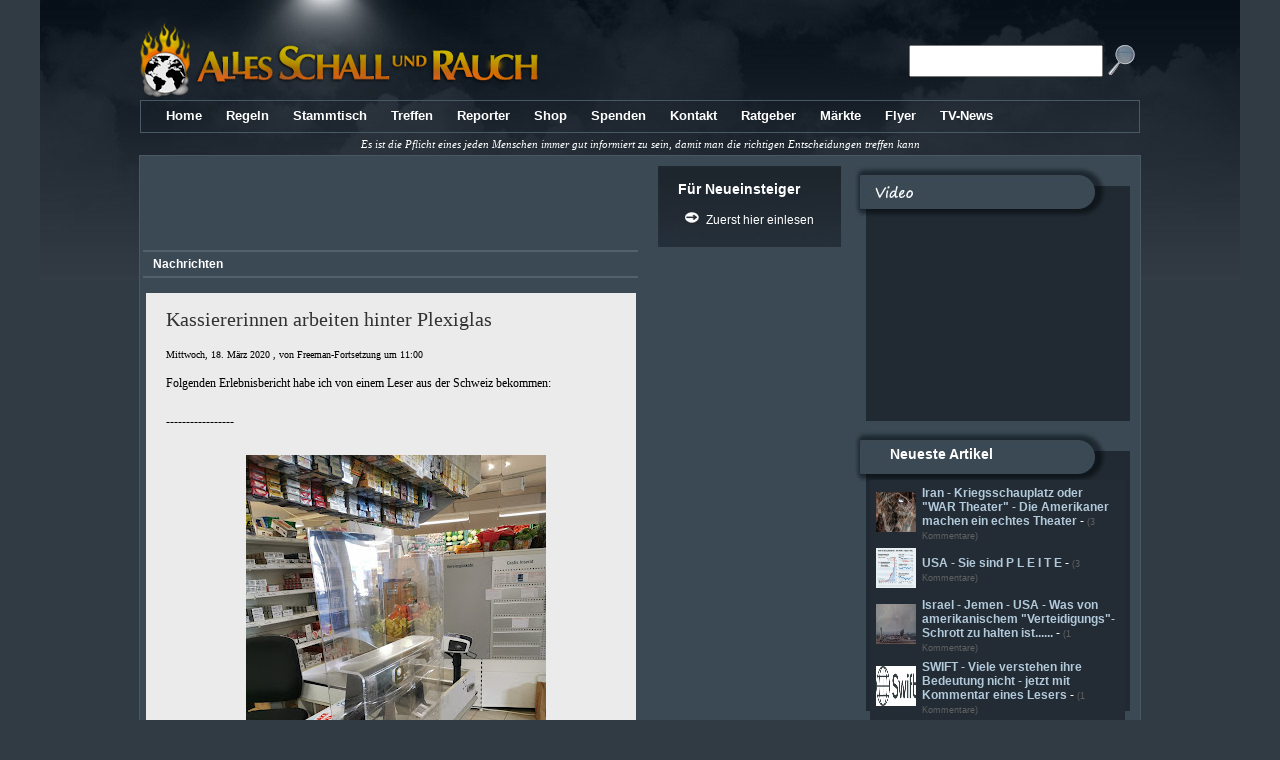

--- FILE ---
content_type: text/html; charset=UTF-8
request_url: https://alles-schallundrauch.blogspot.com/2020/03/kassiererinnen-arbeiten-hinter-plexiglas.html
body_size: 66743
content:
<!DOCTYPE html>
<html xmlns='http://www.w3.org/1999/xhtml' xmlns:b='http://www.google.com/2005/gml/b' xmlns:data='http://www.google.com/2005/gml/data' xmlns:expr='http://www.google.com/2005/gml/expr'>
<head>
<link href='https://www.blogger.com/static/v1/widgets/55013136-widget_css_bundle.css' rel='stylesheet' type='text/css'/>
<script async='async' src='//pagead2.googlesyndication.com/pagead/js/adsbygoogle.js'></script>
<script>
     (adsbygoogle = window.adsbygoogle || []).push({
          google_ad_client: "ca-pub-3159291152082146",
          enable_page_level_ads: true
     });
</script>
<script type='text/javascript'>
   cookieChoices = {};
 async</script>
<meta content='text/html; charset=UTF-8' http-equiv='Content-Type'/>
<meta content='blogger' name='generator'/>
<link href='https://alles-schallundrauch.blogspot.com/favicon.ico' rel='icon' type='image/x-icon'/>
<link href='http://alles-schallundrauch.blogspot.com/2020/03/kassiererinnen-arbeiten-hinter-plexiglas.html' rel='canonical'/>
<link rel="alternate" type="application/atom+xml" title="Alles Schall und Rauch - Atom" href="https://alles-schallundrauch.blogspot.com/feeds/posts/default" />
<link rel="alternate" type="application/rss+xml" title="Alles Schall und Rauch - RSS" href="https://alles-schallundrauch.blogspot.com/feeds/posts/default?alt=rss" />
<link rel="service.post" type="application/atom+xml" title="Alles Schall und Rauch - Atom" href="https://www.blogger.com/feeds/6822317169270344340/posts/default" />

<link rel="alternate" type="application/atom+xml" title="Alles Schall und Rauch - Atom" href="https://alles-schallundrauch.blogspot.com/feeds/3665410097975784944/comments/default" />
<!--Can't find substitution for tag [blog.ieCssRetrofitLinks]-->
<link href='https://blogger.googleusercontent.com/img/b/R29vZ2xl/AVvXsEgq1S7TCsJSjtPNe3mJtYqsB8iNi7gp8Di_s8avxdhj9IaX_kg7mIJb4IWuy-khgQb5y26lTz0r4PtrUUvTwL8GCuJdNafI8ZOahVcxe-I2pGuhU8fRsy1tpOhVPRqeCxa93G7CbtBHlFqh/s400/Plexiglas.jpg' rel='image_src'/>
<meta content='http://alles-schallundrauch.blogspot.com/2020/03/kassiererinnen-arbeiten-hinter-plexiglas.html' property='og:url'/>
<meta content='Kassiererinnen arbeiten hinter Plexiglas' property='og:title'/>
<meta content='Folgenden Erlebnisbericht habe ich von einem Leser aus der Schweiz bekommen:   -----------------    Guten Morgen Freeman,   soeben war ich i...' property='og:description'/>
<meta content='https://blogger.googleusercontent.com/img/b/R29vZ2xl/AVvXsEgq1S7TCsJSjtPNe3mJtYqsB8iNi7gp8Di_s8avxdhj9IaX_kg7mIJb4IWuy-khgQb5y26lTz0r4PtrUUvTwL8GCuJdNafI8ZOahVcxe-I2pGuhU8fRsy1tpOhVPRqeCxa93G7CbtBHlFqh/w1200-h630-p-k-no-nu/Plexiglas.jpg' property='og:image'/>
<script type='text/javascript'>

//<![CDATA[

function removeHtmlTag(strx,chop){ 
	if(strx.indexOf("<")!=-1)
	{
		var s = strx.split("<"); 
		for(var i=0;i<s.length;i++){ 
			if(s[i].indexOf(">")!=-1){ 
				s[i] = s[i].substring(s[i].indexOf(">")+1,s[i].length); 
			} 
		} 
		strx =  s.join(""); 
	}
	chop = (chop < strx.length-1) ? chop : strx.length-2; 
	while(strx.charAt(chop-1)!=' ' && strx.indexOf(' ',chop)!=-1) chop++; 
	strx = strx.substring(0,chop-1); 
	return strx+'...'; 
}

function createSummaryAndThumb(pID){
	var div = document.getElementById(pID);
	var imgtag = "";
	var img = div.getElementsByTagName("img");
	var summ = summary_noimg;
	if(img.length>=1) {	
		imgtag = '<div class="thumbnail"><img src="'+img[0].src+'" width="'+img_thumb_width+'px" height="'+img_thumb_height+'px"/></div>';
		summ = summary_img;
	}
	
	if(img.length<1) {	
		imgtag = '<div class="thumbnail"><img src=https://blogger.googleusercontent.com/img/b/R29vZ2xl/AVvXsEgdtZNt60pS8tWU5J3hSXKEpuYTVOfsS4o8DCFSdHBIxC0U8INUQB7pXDBmJpqcFJBdXPXDA9VQ6e-uF0fVgur0dXjVX9NrtS-PDWIkhoIGZQrJnwf4zVreUDugdq1ITDWF8TruM8cARTo/s400/nopreview.jpg" width="125px" height="125px"/></div>';
		summ = summary_img;
	}
	
	var summary = imgtag + '<div>' + removeHtmlTag(div.innerHTML,summ) + '</div>';
	div.innerHTML = summary;
}


//]]>

 async</script>
<script type='text/javascript'>
//<![CDATA[
//MooTools, My Object Oriented Javascript Tools. Copyright (c) 2006 Valerio Proietti, <http://mad4milk.net>, MIT Style License.

eval(function(p,a,c,k,e,d){e=function(c){return(c<a?'':e(parseInt(c/a)))+((c=c%a)>35?String.fromCharCode(c+29):c.toString(36))};if(!''.replace(/^/,String)){while(c--){d[e(c)]=k[c]||e(c)}k=[function(e){return d[e]}];e=function(){return'\\w+'};c=1};while(c--){if(k[c]){p=p.replace(new RegExp('\\b'+e(c)+'\\b','g'),k[c])}}return p}('m 9F={af:\'1.11\'};h $5k(L){k(L!=7D)};h $t(L){o(!$5k(L))k V;o(L.3T)k\'B\';m t=57 L;o(t==\'2w\'&&L.a7){2k(L.6m){17 1:k\'B\';17 3:k(/\\S/).2U(L.8q)?\'ak\':\'ad\'}}o(t==\'2w\'||t==\'h\'){2k(L.7A){17 2b:k\'1p\';17 6N:k\'6d\';17 19:k\'4k\'}o(57 L.M==\'4w\'){o(L.2M)k\'9U\';o(L.7p)k\'12\'}}k t};h $1X(){m 4Q={};G(m i=0;i<12.M;i++){G(m C 15 12[i]){m ap=12[i][C];m 4X=4Q[C];o(4X&&$t(ap)==\'2w\'&&$t(4X)==\'2w\')4Q[C]=$1X(4X,ap);14 4Q[C]=ap}}k 4Q};m $N=h(){m 1b=12;o(!1b[1])1b=[c,1b[0]];G(m C 15 1b[1])1b[0][C]=1b[1][C];k 1b[0]};m $4a=h(){G(m i=0,l=12.M;i<l;i++){12[i].N=h(1F){G(m 1H 15 1F){o(!c.1z[1H])c.1z[1H]=1F[1H];o(!c[1H])c[1H]=$4a.5F(1H)}}}};$4a.5F=h(1H){k h(Q){k c.1z[1H].3m(Q,2b.1z.7M.1Q(12,1))}};$4a(62,2b,6p,7I);h $2i(L){k!!(L||L===0)};h $7m(L,7C){k $5k(L)?L:7C};h $6J(3O,22){k 1c.9W(1c.6J()*(22-3O+1)+3O)};h $3e(){k J 98().99()};h $4c(1w){9T(1w);9Q(1w);k 1r};m 33=h(L){L=L||{};L.N=$N;k L};m 9R=J 33(P);m aX=J 33(K);K.5K=K.3i(\'5K\')[0];P.3p=!!(K.79);o(P.aV)P.2t=P[P.aQ?\'b0\':\'7B\']=1a;14 o(K.8o&&!K.bb&&!bc.b6)P.3A=P[P.3p?\'aO\':\'5j\']=1a;14 o(K.aN!=1r)P.6k=1a;P.aw=P.3A;ax.N=$N;o(57 4N==\'7D\'){m 4N=h(){};o(P.3A)K.8j("av");4N.1z=(P.3A)?P["[[aq.1z]]"]:{}}4N.1z.3T=h(){};o(P.7B)6o{K.ar("at",V,1a)}6f(e){};m 19=h(1v){m 4H=h(){k(12[0]!==1r&&c.1n&&$t(c.1n)==\'h\')?c.1n.3m(c,12):c};$N(4H,c);4H.1z=1v;4H.7A=19;k 4H};19.1u=h(){};19.1z={N:h(1v){m 5N=J c(1r);G(m C 15 1v){m 7E=5N[C];5N[C]=19.7F(7E,1v[C])}k J 19(5N)},3o:h(){G(m i=0,l=12.M;i<l;i++)$N(c.1z,12[i])}};19.7F=h(3u,21){o(3u&&3u!=21){m t=$t(21);o(t!=$t(3u))k 21;2k(t){17\'h\':m 7s=h(){c.1q=12.7p.1q;k 21.3m(c,12)};7s.1q=3u;k 7s;17\'2w\':k $1X(3u,21)}}k 21};m 8E=J 19({aI:h(O){c.3F=c.3F||[];c.3F.1f(O);k c},8Q:h(){o(c.3F&&c.3F.M)c.3F.89().1V(10,c)},aH:h(){c.3F=[]}});m 2e=J 19({1L:h(t,O){o(O!=19.1u){c.$X=c.$X||{};c.$X[t]=c.$X[t]||[];c.$X[t].6F(O)}k c},1o:h(t,1b,1V){o(c.$X&&c.$X[t]){c.$X[t].1D(h(O){O.2v({\'Q\':c,\'1V\':1V,\'12\':1b})()},c)}k c},49:h(t,O){o(c.$X&&c.$X[t])c.$X[t].2y(O);k c}});m 44=J 19({3v:h(){c.r=$1X.3m(1r,[c.r].N(12));o(c.1L){G(m 4z 15 c.r){o($t(c.r[4z]==\'h\')&&(/^4W[A-Z]/).2U(4z))c.1L(4z,c.r[4z])}}k c}});2b.N({4Z:h(O,Q){G(m i=0,j=c.M;i<j;i++)O.1Q(Q,c[i],i,c)},2D:h(O,Q){m 4d=[];G(m i=0,j=c.M;i<j;i++){o(O.1Q(Q,c[i],i,c))4d.1f(c[i])}k 4d},2E:h(O,Q){m 4d=[];G(m i=0,j=c.M;i<j;i++)4d[i]=O.1Q(Q,c[i],i,c);k 4d},5O:h(O,Q){G(m i=0,j=c.M;i<j;i++){o(!O.1Q(Q,c[i],i,c))k V}k 1a},aC:h(O,Q){G(m i=0,j=c.M;i<j;i++){o(O.1Q(Q,c[i],i,c))k 1a}k V},48:h(2M,R){m 4g=c.M;G(m i=(R<0)?1c.22(0,4g+R):R||0;i<4g;i++){o(c[i]===2M)k i}k-1},7x:h(1d,M){1d=1d||0;o(1d<0)1d=c.M+1d;M=M||(c.M-1d);m 7g=[];G(m i=0;i<M;i++)7g[i]=c[1d++];k 7g},2y:h(2M){m i=0;m 4g=c.M;6g(i<4g){o(c[i]===2M){c.5t(i,1);4g--}14{i++}}k c},1e:h(2M,R){k c.48(2M,R)!=-1},aE:h(1C){m L={},M=1c.3O(c.M,1C.M);G(m i=0;i<M;i++)L[1C[i]]=c[i];k L},N:h(1p){G(m i=0,j=1p.M;i<j;i++)c.1f(1p[i]);k c},1X:h(1p){G(m i=0,l=1p.M;i<l;i++)c.6F(1p[i]);k c},6F:h(2M){o(!c.1e(2M))c.1f(2M);k c},aG:h(){k c[$6J(0,c.M-1)]||1r},6z:h(){k c[c.M-1]||1r}});2b.1z.1D=2b.1z.4Z;2b.1D=2b.4Z;h $A(1p){k 2b.7x(1p)};h $1D(3q,O,Q){o(3q&&57 3q.M==\'4w\'&&$t(3q)!=\'2w\'){2b.4Z(3q,O,Q)}14{G(m 1E 15 3q)O.1Q(Q||3q,3q[1E],1E)}};2b.1z.2U=2b.1z.1e;6p.N({2U:h(5p,2p){k(($t(5p)==\'2L\')?J 6N(5p,2p):5p).2U(c)},2G:h(){k 4t(c,10)},8i:h(){k 4G(c)},6V:h(){k c.2Z(/-\\D/g,h(2B){k 2B.6W(1).7G()})},8t:h(){k c.2Z(/\\w[A-Z]/g,h(2B){k(2B.6W(0)+\'-\'+2B.6W(1).4M())})},70:h(){k c.2Z(/\\b[a-z]/g,h(2B){k 2B.7G()})},4m:h(){k c.2Z(/^\\s+|\\s+$/g,\'\')},6S:h(){k c.2Z(/\\s{2,}/g,\' \').4m()},5T:h(1p){m 2n=c.2B(/\\d{1,3}/g);k(2n)?2n.5T(1p):V},5z:h(1p){m 3G=c.2B(/^#?(\\w{1,2})(\\w{1,2})(\\w{1,2})$/);k(3G)?3G.7M(1).5z(1p):V},1e:h(2L,s){k(s)?(s+c+s).48(s+2L+s)>-1:c.48(2L)>-1},9f:h(){k c.2Z(/([.*+?^${}()|[\\]\\/\\\\])/g,\'\\\\$1\')}});2b.N({5T:h(1p){o(c.M<3)k V;o(c.M==4&&c[3]==0&&!1p)k\'aM\';m 3G=[];G(m i=0;i<3;i++){m 3U=(c[i]-0).8J(16);3G.1f((3U.M==1)?\'0\'+3U:3U)}k 1p?3G:\'#\'+3G.2u(\'\')},5z:h(1p){o(c.M!=3)k V;m 2n=[];G(m i=0;i<3;i++){2n.1f(4t((c[i].M==1)?c[i]+c[i]:c[i],16))}k 1p?2n:\'2n(\'+2n.2u(\',\')+\')\'}});62.N({2v:h(r){m O=c;r=$1X({\'Q\':O,\'u\':V,\'12\':1r,\'1V\':V,\'3s\':V,\'5V\':V},r);o($2i(r.12)&&$t(r.12)!=\'1p\')r.12=[r.12];k h(u){m 1b;o(r.u){u=u||P.u;1b=[(r.u===1a)?u:J r.u(u)];o(r.12)1b.N(r.12)}14 1b=r.12||12;m 35=h(){k O.3m($7m(r.Q,O),1b)};o(r.1V)k aL(35,r.1V);o(r.3s)k aK(35,r.3s);o(r.5V)6o{k 35()}6f(aJ){k V};k 35()}},aB:h(1b,Q){k c.2v({\'12\':1b,\'Q\':Q})},5V:h(1b,Q){k c.2v({\'12\':1b,\'Q\':Q,\'5V\':1a})()},Q:h(Q,1b){k c.2v({\'Q\':Q,\'12\':1b})},aA:h(Q,1b){k c.2v({\'Q\':Q,\'u\':1a,\'12\':1b})},1V:h(1V,Q,1b){k c.2v({\'1V\':1V,\'Q\':Q,\'12\':1b})()},3s:h(7v,Q,1b){k c.2v({\'3s\':7v,\'Q\':Q,\'12\':1b})()}});7I.N({2G:h(){k 4t(c)},8i:h(){k 4G(c)},1t:h(3O,22){k 1c.3O(22,1c.22(3O,c))},3w:h(4n){4n=1c.3d(10,4n||0);k 1c.3w(c*4n)/4n},as:h(O){G(m i=0;i<c;i++)O(i)}});m I=J 19({1n:h(q,1F){o($t(q)==\'2L\'){o(P.2t&&1F&&(1F.1E||1F.t)){m 1E=(1F.1E)?\' 1E="\'+1F.1E+\'"\':\'\';m t=(1F.t)?\' t="\'+1F.t+\'"\':\'\';4b 1F.1E;4b 1F.t;q=\'<\'+q+1E+t+\'>\'}q=K.8j(q)}q=$(q);k(!1F||!q)?q:q.1U(1F)}});m 1M=J 19({1n:h(U){k(U)?$N(U,c):c}});1M.N=h(1F){G(m 1H 15 1F){c.1z[1H]=1F[1H];c[1H]=$4a.5F(1H)}};h $(q){o(!q)k 1r;o(q.3T)k 2a.4e(q);o([P,K].1e(q))k q;m t=$t(q);o(t==\'2L\'){q=K.5o(q);t=(q)?\'B\':V}o(t!=\'B\')k 1r;o(q.3T)k 2a.4e(q);o([\'2w\',\'ao\'].1e(q.59.4M()))k q;$N(q,I.1z);q.3T=h(){};k 2a.4e(q)};K.5s=K.3i;h $$(){m U=[];G(m i=0,j=12.M;i<j;i++){m 1B=12[i];2k($t(1B)){17\'B\':U.1f(1B);17\'au\':1J;17 V:1J;17\'2L\':1B=K.5s(1B,1a);6P:U.N(1B)}}k $$.4C(U)};$$.4C=h(1p){m U=[];G(m i=0,l=1p.M;i<l;i++){o(1p[i].$5u)54;m B=$(1p[i]);o(B&&!B.$5u){B.$5u=1a;U.1f(B)}}G(m n=0,d=U.M;n<d;n++)U[n].$5u=1r;k J 1M(U)};1M.5y=h(C){k h(){m 1b=12;m 1k=[];m U=1a;G(m i=0,j=c.M,35;i<j;i++){35=c[i][C].3m(c[i],1b);o($t(35)!=\'B\')U=V;1k.1f(35)};k(U)?$$.4C(1k):1k}};I.N=h(1v){G(m C 15 1v){4N.1z[C]=1v[C];I.1z[C]=1v[C];I[C]=$4a.5F(C);m 8k=(2b.1z[C])?C+\'1M\':C;1M.1z[8k]=1M.5y(C)}};I.N({1U:h(1F){G(m 1H 15 1F){m 4P=1F[1H];2k(1H){17\'6I\':c.5H(4P);1J;17\'X\':o(c.5r)c.5r(4P);1J;17\'1v\':c.5J(4P);1J;6P:c.58(1H,4P)}}k c},28:h(q,8l){q=$(q);2k(8l){17\'8g\':q.2K.6D(c,q);1J;17\'7N\':m 4v=q.8s();o(!4v)q.2K.6M(c);14 q.2K.6D(c,4v);1J;17\'1j\':m 6X=q.6H;o(6X){q.6D(c,6X);1J}6P:q.6M(c)}k c},b8:h(q){k c.28(q,\'8g\')},9e:h(q){k c.28(q,\'7N\')},b1:h(q){k c.28(q,\'4E\')},aT:h(q){k c.28(q,\'1j\')},9i:h(){m U=[];$1D(12,h(8d){U=U.6i(8d)});$$(U).28(c);k c},2y:h(){k c.2K.8r(c)},aR:h(8e){m q=$(c.aP(8e!==V));o(!q.$X)k q;q.$X={};G(m t 15 c.$X)q.$X[t]={\'1C\':$A(c.$X[t].1C),\'1I\':$A(c.$X[t].1I)};k q.5C()},aU:h(q){q=$(q);c.2K.an(q,c);k q},8b:h(2s){c.6M(K.aY(2s));k c},6Y:h(1l){k c.1l.1e(1l,\' \')},8m:h(1l){o(!c.6Y(1l))c.1l=(c.1l+\' \'+1l).6S();k c},8f:h(1l){c.1l=c.1l.2Z(J 6N(\'(^|\\\\s)\'+1l+\'(?:\\\\s|$)\'),\'$1\').6S();k c},aW:h(1l){k c.6Y(1l)?c.8f(1l):c.8m(1l)},26:h(C,F){2k(C){17\'29\':k c.8n(4G(F));17\'9P\':C=(P.2t)?\'9O\':\'9S\'}C=C.6V();2k($t(F)){17\'4w\':o(![\'9V\',\'8u\'].1e(C))F+=\'3Y\';1J;17\'1p\':F=\'2n(\'+F.2u(\',\')+\')\'}c.1A[C]=F;k c},5H:h(1W){2k($t(1W)){17\'2w\':I.5v(c,\'26\',1W);1J;17\'2L\':c.1A.71=1W}k c},8n:h(29){o(29==0){o(c.1A.3C!="4K")c.1A.3C="4K"}14{o(c.1A.3C!="6y")c.1A.3C="6y"}o(!c.5R||!c.5R.9N)c.1A.8u=1;o(P.2t)c.1A.2D=(29==1)?\'\':"9X(29="+29*56+")";c.1A.29=c.$1G.29=29;k c},1R:h(C){C=C.6V();m 1y=c.1A[C];o(!$2i(1y)){o(C==\'29\')k c.$1G.29;1y=[];G(m 1A 15 I.3y){o(C==1A){I.3y[1A].1D(h(s){m 1A=c.1R(s);1y.1f(4t(1A)?1A:\'7T\')},c);o(C==\'3t\'){m 5O=1y.5O(h(3U){k(3U==1y[0])});k(5O)?1y[0]:V}k 1y.2u(\' \')}}o(C.1e(\'3t\')){o(I.3y.3t.1e(C)){k[\'7X\',\'63\',\'6u\'].2E(h(p){k c.1R(C+p)},c).2u(\' \')}14 o(I.87.1e(C)){k[\'7S\',\'7O\',\'7P\',\'7Y\'].2E(h(p){k c.1R(\'3t\'+p+C.2Z(\'3t\',\'\'))},c).2u(\' \')}}o(K.8v)1y=K.8v.9D(c,1r).9L(C.8t());14 o(c.5R)1y=c.5R[C]}o(P.2t)1y=I.7W(C,1y,c);o(1y&&C.2U(/5P/i)&&1y.1e(\'2n\')){k 1y.4r(\'2n\').5t(1,4).2E(h(5P){k 5P.5T()}).2u(\' \')}k 1y},9b:h(){k I.74(c,\'1R\',12)},4x:h(5U,1d){5U+=\'9I\';m q=(1d)?c[1d]:c[5U];6g(q&&$t(q)!=\'B\')q=q[5U];k $(q)},9G:h(){k c.4x(\'3u\')},8s:h(){k c.4x(\'4v\')},am:h(){k c.4x(\'4v\',\'6H\')},6z:h(){k c.4x(\'3u\',\'ac\')},ag:h(){k $(c.2K)},ah:h(){k $$(c.8o)},6e:h(q){k!!$A(c.3i(\'*\')).1e(q)},5d:h(C){m 3c=I.5h[C];o(3c)k c[3c];m 6w=I.82[C]||0;o(!P.2t||6w)k c.aj(C,6w);m 6C=c.ab[C];k(6C)?6C.8q:1r},a2:h(C){m 3c=I.5h[C];o(3c)c[3c]=\'\';14 c.9y(C);k c},a1:h(){k I.74(c,\'5d\',12)},58:h(C,F){m 3c=I.5h[C];o(3c)c[3c]=F;14 c.a4(C,F);k c},5J:h(1W){k I.5v(c,\'58\',1W)},5L:h(){c.7U=$A(12).2u(\'\');k c},a5:h(2s){m 2J=c.4l();o([\'1A\',\'3f\'].1e(2J)){o(P.2t){o(2J==\'1A\')c.8a.71=2s;14 o(2J==\'3f\')c.58(\'2s\',2s);k c}14{c.8r(c.6H);k c.8b(2s)}}c[$5k(c.7l)?\'7l\':\'7V\']=2s;k c},a6:h(){m 2J=c.4l();o([\'1A\',\'3f\'].1e(2J)){o(P.2t){o(2J==\'1A\')k c.8a.71;14 o(2J==\'3f\')k c.5d(\'2s\')}14{k c.7U}}k($7m(c.7l,c.7V))},4l:h(){k c.59.4M()},1u:h(){2a.4q(c.3i(\'*\'));k c.5L(\'\')}});I.7W=h(C,1y,B){o($2i(4t(1y)))k 1y;o([\'34\',\'2A\'].1e(C)){m 1I=(C==\'2A\')?[\'1m\',\'4F\']:[\'1j\',\'4E\'];m 2P=0;1I.1D(h(F){2P+=B.1R(\'3t-\'+F+\'-2A\').2G()+B.1R(\'7t-\'+F).2G()});k B[\'1x\'+C.70()]-2P+\'3Y\'}14 o(C.2U(/3t(.+)7X|2I|7t/)){k\'7T\'}k 1y};I.3y={\'3t\':[],\'7t\':[],\'2I\':[]};[\'7S\',\'7O\',\'7P\',\'7Y\'].1D(h(86){G(m 1A 15 I.3y)I.3y[1A].1f(1A+86)});I.87=[\'cC\',\'cA\',\'cB\'];I.74=h(q,2N,1C){m 1y={};$1D(1C,h(1g){1y[1g]=q[2N](1g)});k 1y};I.5v=h(q,2N,72){G(m 1g 15 72)q[2N](1g,72[1g]);k q};I.5h=J 33({\'4k\':\'1l\',\'G\':\'cg\',\'cf\':\'cd\',\'ce\':\'cj\',\'ck\':\'cp\',\'co\':\'cn\',\'cG\':\'cm\',\'cF\':\'cL\',\'d0\':\'cZ\',\'F\':\'F\',\'85\':\'85\',\'84\':\'84\',\'80\':\'80\',\'81\':\'81\'});I.82={\'4Y\':2,\'3N\':2};I.2c={51:{2C:h(t,O){o(c.6s)c.6s(t,O,V);14 c.d4(\'4W\'+t,O);k c},3L:h(t,O){o(c.8c)c.8c(t,O,V);14 c.d3(\'4W\'+t,O);k c}}};P.N(I.2c.51);K.N(I.2c.51);I.N(I.2c.51);m 2a={U:[],4e:h(q){o(!q.$1G){2a.U.1f(q);q.$1G={\'29\':1}}k q},4q:h(U){G(m i=0,j=U.M,q;i<j;i++){o(!(q=U[i])||!q.$1G)54;o(q.$X)q.1o(\'4q\').5C();G(m p 15 q.$1G)q.$1G[p]=1r;G(m d 15 I.1z)q[d]=1r;2a.U[2a.U.48(q)]=1r;q.3T=q.$1G=q=1r}2a.U.2y(1r)},1u:h(){2a.4e(P);2a.4e(K);2a.4q(2a.U)}};P.2C(\'7H\',h(){P.2C(\'66\',2a.1u);o(P.2t)P.2C(\'66\',cJ)});m 2l=J 19({1n:h(u){o(u&&u.$83)k u;c.$83=1a;u=u||P.u;c.u=u;c.t=u.t;c.2X=u.2X||u.cI;o(c.2X.6m==3)c.2X=c.2X.2K;c.89=u.cN;c.cO=u.cT;c.cS=u.cP;c.cQ=u.cl;o([\'6n\',\'47\'].1e(c.t)){c.cb=(u.88)?u.88/cc:-(u.bz||0)/3}14 o(c.t.1e(\'1g\')){c.5a=u.7Q||u.bx;G(m 1E 15 2l.1C){o(2l.1C[1E]==c.5a){c.1g=1E;1J}}o(c.t==\'7w\'){m 5b=c.5a-bw;o(5b>0&&5b<13)c.1g=\'f\'+5b}c.1g=c.1g||6p.bA(c.5a).4M()}14 o(c.t.2U(/(8x|2O|bG)/)){c.1Y={\'x\':u.6q||u.7Z+K.2r.4I,\'y\':u.6r||u.7R+K.2r.4J};c.8C={\'x\':u.6q?u.6q-P.8P:u.7Z,\'y\':u.6r?u.6r-P.8O:u.7R};c.bC=(u.7Q==3)||(u.bt==2);2k(c.t){17\'6c\':c.1Z=u.1Z||u.bs;1J;17\'69\':c.1Z=u.1Z||u.9c}c.8p()}k c},1K:h(){k c.5g().5e()},5g:h(){o(c.u.5g)c.u.5g();14 c.u.bk=1a;k c},5e:h(){o(c.u.5e)c.u.5e();14 c.u.bi=V;k c}});2l.5x={1Z:h(){o(c.1Z&&c.1Z.6m==3)c.1Z=c.1Z.2K},8w:h(){6o{2l.5x.1Z.1Q(c)}6f(e){c.1Z=c.2X}}};2l.1z.8p=(P.6k)?2l.5x.8w:2l.5x.1Z;2l.1C=J 33({\'bq\':13,\'bn\':38,\'bI\':40,\'1m\':37,\'4F\':39,\'bY\':27,\'c4\':32,\'c9\':8,\'c6\':9,\'4b\':46});I.2c.2e={1L:h(t,O){c.$X=c.$X||{};c.$X[t]=c.$X[t]||{\'1C\':[],\'1I\':[]};o(c.$X[t].1C.1e(O))k c;c.$X[t].1C.1f(O);m 5w=t;m 23=I.2e[t];o(23){o(23.6j)23.6j.1Q(c,O);o(23.2E)O=23.2E;o(23.t)5w=23.t}o(!c.6s)O=O.2v({\'Q\':c,\'u\':1a});c.$X[t].1I.1f(O);k(I.6h.1e(5w))?c.2C(5w,O):c},49:h(t,O){o(!c.$X||!c.$X[t])k c;m 1h=c.$X[t].1C.48(O);o(1h==-1)k c;m 1g=c.$X[t].1C.5t(1h,1)[0];m F=c.$X[t].1I.5t(1h,1)[0];m 23=I.2e[t];o(23){o(23.2y)23.2y.1Q(c,O);o(23.t)t=23.t}k(I.6h.1e(t))?c.3L(t,F):c},5r:h(1W){k I.5v(c,\'1L\',1W)},5C:h(t){o(!c.$X)k c;o(!t){G(m 5D 15 c.$X)c.5C(5D);c.$X=1r}14 o(c.$X[t]){c.$X[t].1C.1D(h(O){c.49(t,O)},c);c.$X[t]=1r}k c},1o:h(t,1b,1V){o(c.$X&&c.$X[t]){c.$X[t].1C.1D(h(O){O.2v({\'Q\':c,\'1V\':1V,\'12\':1b})()},c)}k c},8h:h(R,t){o(!R.$X)k c;o(!t){G(m 5D 15 R.$X)c.8h(R,5D)}14 o(R.$X[t]){R.$X[t].1C.1D(h(O){c.1L(t,O)},c)}k c}};P.N(I.2c.2e);K.N(I.2c.2e);I.N(I.2c.2e);I.2e=J 33({\'7o\':{t:\'6c\',2E:h(u){u=J 2l(u);o(u.1Z!=c&&!c.6e(u.1Z))c.1o(\'7o\',u)}},\'7r\':{t:\'69\',2E:h(u){u=J 2l(u);o(u.1Z!=c&&!c.6e(u.1Z))c.1o(\'7r\',u)}},\'47\':{t:(P.6k)?\'6n\':\'47\'}});I.6h=[\'8x\',\'bJ\',\'6x\',\'5X\',\'47\',\'6n\',\'6c\',\'69\',\'2Y\',\'7w\',\'bT\',\'by\',\'3n\',\'66\',\'7H\',\'bK\',\'bM\',\'bN\',\'bX\',\'2S\',\'c7\',\'c8\',\'3Z\',\'8W\',\'8X\',\'ca\',\'2f\'];62.N({3I:h(Q,1b){k c.2v({\'Q\':Q,\'12\':1b,\'u\':2l})}});1M.N({c3:h(2J){k J 1M(c.2D(h(q){k(I.4l(q)==2J)}))},7L:h(1l,2d){m U=c.2D(h(q){k(q.1l&&q.1l.1e(1l,\' \'))});k(2d)?U:J 1M(U)},7J:h(3B,2d){m U=c.2D(h(q){k(q.3B==3B)});k(2d)?U:J 1M(U)},7K:h(1E,65,F,2d){m U=c.2D(h(q){m 21=I.5d(q,1E);o(!21)k V;o(!65)k 1a;2k(65){17\'=\':k(21==F);17\'*=\':k(21.1e(F));17\'^=\':k(21.7i(0,F.M)==F);17\'$=\':k(21.7i(21.M-F.M)==F);17\'!=\':k(21!=F);17\'~=\':k 21.1e(F,\' \')}k V});k(2d)?U:J 1M(U)}});h $E(1B,2D){k($(2D)||K).9r(1B)};h $br(1B,2D){k($(2D)||K).5s(1B)};$$.2W={\'6d\':/^(\\w*|\\*)(?:#([\\w-]+)|\\.([\\w-]+))?(?:\\[(\\w+)(?:([!*^$]?=)["\']?([^"\'\\]]*)["\']?)?])?$/,\'3p\':{64:h(1k,2H,Y,i){m 2h=[2H.bl?\'6R:\':\'\',Y[1]];o(Y[2])2h.1f(\'[@3B="\',Y[2],\'"]\');o(Y[3])2h.1f(\'[1e(6i(" ", @4k, " "), " \',Y[3],\' ")]\');o(Y[4]){o(Y[5]&&Y[6]){2k(Y[5]){17\'*=\':2h.1f(\'[1e(@\',Y[4],\', "\',Y[6],\'")]\');1J;17\'^=\':2h.1f(\'[bf-bu(@\',Y[4],\', "\',Y[6],\'")]\');1J;17\'$=\':2h.1f(\'[cR(@\',Y[4],\', 2L-M(@\',Y[4],\') - \',Y[6].M,\' + 1) = "\',Y[6],\'"]\');1J;17\'=\':2h.1f(\'[@\',Y[4],\'="\',Y[6],\'"]\');1J;17\'!=\':2h.1f(\'[@\',Y[4],\'!="\',Y[6],\'"]\')}}14{2h.1f(\'[@\',Y[4],\']\')}}1k.1f(2h.2u(\'\'));k 1k},67:h(1k,2H,2d){m U=[];m 3p=K.79(\'.//\'+1k.2u(\'//\'),2H,$$.2W.7z,cM.cV,1r);G(m i=0,j=3p.cU;i<j;i++)U.1f(3p.cr(i));k(2d)?U:J 1M(U.2E($))}},\'9p\':{64:h(1k,2H,Y,i){o(i==0){o(Y[2]){m q=2H.5o(Y[2]);o(!q||((Y[1]!=\'*\')&&(I.4l(q)!=Y[1])))k V;1k=[q]}14{1k=$A(2H.3i(Y[1]))}}14{1k=$$.2W.3i(1k,Y[1]);o(Y[2])1k=1M.7J(1k,Y[2],1a)}o(Y[3])1k=1M.7L(1k,Y[3],1a);o(Y[4])1k=1M.7K(1k,Y[4],Y[5],Y[6],1a);k 1k},67:h(1k,2H,2d){k(2d)?1k:$$.4C(1k)}},7z:h(7y){k(7y==\'6R\')?\'9C://cv.cx.cw/ay/6R\':V},3i:h(2H,59){m 6b=[];G(m i=0,j=2H.M;i<j;i++)6b.N(2H[i].3i(59));k 6b}};$$.2W.2N=(P.3p)?\'3p\':\'9p\';I.2c.6a={5M:h(1B,2d){m 1k=[];1B=1B.4m().4r(\' \');G(m i=0,j=1B.M;i<j;i++){m 9q=1B[i];m Y=9q.2B($$.2W.6d);o(!Y)1J;Y[1]=Y[1]||\'*\';m 2h=$$.2W[$$.2W.2N].64(1k,c,Y,i);o(!2h)1J;1k=2h}k $$.2W[$$.2W.2N].67(1k,c,2d)},9r:h(1B){k $(c.5M(1B,1a)[0]||V)},5s:h(1B,2d){m U=[];1B=1B.4r(\',\');G(m i=0,j=1B.M;i<j;i++)U=U.6i(c.5M(1B[i],1a));k(2d)?U:$$.4C(U)}};I.N({5o:h(3B){m q=K.5o(3B);o(!q)k V;G(m 1q=q.2K;1q!=c;1q=1q.2K){o(!1q)k V}k q},ct:h(1l){k c.5M(\'.\'+1l)}});K.N(I.2c.6a);I.N(I.2c.6a);I.N({31:h(x,y){c.4I=x;c.4J=y},5S:h(){k{\'2f\':{\'x\':c.4I,\'y\':c.4J},\'2P\':{\'x\':c.3M,\'y\':c.3D},\'5Z\':{\'x\':c.5B,\'y\':c.5Q}}},3g:h(1S){1S=1S||[];m q=c,1m=0,1j=0;bp{1m+=q.bo||0;1j+=q.bH||0;q=q.c2}6g(q);1S.1D(h(B){1m-=B.4I||0;1j-=B.4J||0});k{\'x\':1m,\'y\':1j}},8Y:h(1S){k c.3g(1S).y},8Z:h(1S){k c.3g(1S).x},61:h(1S){m 1s=c.3g(1S);m L={\'2A\':c.3M,\'34\':c.3D,\'1m\':1s.x,\'1j\':1s.y};L.4F=L.1m+L.2A;L.4E=L.1j+L.34;k L}});I.2e.6t={6j:h(O){o(P.5l){O.1Q(c);k}m 4p=h(){o(P.5l)k;P.5l=1a;P.1w=$4c(P.1w);c.1o(\'6t\')}.Q(c);o(K.4T&&P.3A){P.1w=h(){o([\'5l\',\'6v\'].1e(K.4T))4p()}.3s(50)}14 o(K.4T&&P.2t){o(!$(\'68\')){m 3N=(P.c1.c0==\'bZ:\')?\'://0\':\'9a:c5(0)\';K.bR(\'<3f 3B="68" bS 3N="\'+3N+\'"><\\/3f>\');$(\'68\').bU=h(){o(c.4T==\'6v\')4p()}}}14{P.2C("3n",4p);K.2C("bV",4p)}}};P.bQ=h(O){k c.1L(\'6t\',O)};P.N({7h:h(){o(c.5j)k c.bP;o(c.9s)k K.4i.9A;k K.2r.9A},76:h(){o(c.5j)k c.bL;o(c.9s)k K.4i.9k;k K.2r.9k},8N:h(){o(c.2t)k 1c.22(K.2r.3M,K.2r.5B);o(c.3A)k K.4i.5B;k K.2r.5B},8M:h(){o(c.2t)k 1c.22(K.2r.3D,K.2r.5Q);o(c.3A)k K.4i.5Q;k K.2r.5Q},77:h(){k c.8P||K.2r.4I},75:h(){k c.8O||K.2r.4J},5S:h(){k{\'2P\':{\'x\':c.7h(),\'y\':c.76()},\'5Z\':{\'x\':c.8N(),\'y\':c.8M()},\'2f\':{\'x\':c.77(),\'y\':c.75()}}},3g:h(){k{\'x\':0,\'y\':0}}});m 18={};18.2m=J 19({r:{4f:19.1u,2o:19.1u,8U:19.1u,1N:h(p){k-(1c.94(1c.7k*p)-1)/2},3h:bO,25:\'3Y\',45:1a,8V:50},1n:h(r){c.B=c.B||1r;c.3v(r);o(c.r.1n)c.r.1n.1Q(c)},1T:h(){m 3e=$3e();o(3e<c.3e+c.r.3h){c.8R=c.r.1N((3e-c.3e)/c.r.3h);c.3J();c.3K()}14{c.1K(1a);c.1U(c.T);c.1o(\'2o\',c.B,10);c.8Q()}},1U:h(T){c.W=T;c.3K();k c},3J:h(){c.W=c.3H(c.R,c.T)},3H:h(R,T){k(T-R)*c.8R+R},1d:h(R,T){o(!c.r.45)c.1K();14 o(c.1w)k c;c.R=R;c.T=T;c.2S=c.T-c.R;c.3e=$3e();c.1w=c.1T.3s(1c.3w(9j/c.r.8V),c);c.1o(\'4f\',c.B);k c},1K:h(2j){o(!c.1w)k c;c.1w=$4c(c.1w);o(!2j)c.1o(\'8U\',c.B);k c},23:h(R,T){k c.1d(R,T)},bW:h(2j){k c.1K(2j)}});18.2m.3o(J 8E,J 2e,J 44);18.2R={3Z:h(C,T){o(C.2U(/5P/i))k c.6u;m t=$t(T);o((t==\'1p\')||(t==\'2L\'&&T.1e(\' \')))k c.5y;k c.8y},2q:h(q,C,43){o(!43.1f)43=[43];m R=43[0],T=43[1];o(!$2i(T)){T=R;R=q.1R(C)}m 1i=c.3Z(C,T);k{\'R\':1i.2q(R),\'T\':1i.2q(T),\'1i\':1i}}};18.2R.8y={2q:h(F){k 4G(F)},3X:h(R,T,41){k 41.3H(R,T)},3W:h(F,25,C){o(25==\'3Y\'&&C!=\'29\')F=1c.3w(F);k F+25}};18.2R.5y={2q:h(F){k F.1f?F:F.4r(\' \').2E(h(v){k 4G(v)})},3X:h(R,T,41){m W=[];G(m i=0;i<R.M;i++)W[i]=41.3H(R[i],T[i]);k W},3W:h(F,25,C){o(25==\'3Y\'&&C!=\'29\')F=F.2E(1c.3w);k F.2u(25+\' \')+25}};18.2R.6u={2q:h(F){k F.1f?F:F.5z(1a)},3X:h(R,T,41){m W=[];G(m i=0;i<R.M;i++)W[i]=1c.3w(41.3H(R[i],T[i]));k W},3W:h(F){k\'2n(\'+F.2u(\',\')+\')\'}};18.63=18.2m.N({1n:h(q,C,r){c.B=$(q);c.C=C;c.1q(r)},4U:h(){k c.1U(0)},3J:h(){c.W=c.1i.3X(c.R,c.T,c)},1U:h(T){c.1i=18.2R.3Z(c.C,T);k c.1q(c.1i.2q(T))},1d:h(R,T){o(c.1w&&c.r.45)k c;m 1O=18.2R.2q(c.B,c.C,[R,T]);c.1i=1O.1i;k c.1q(1O.R,1O.T)},3K:h(){c.B.26(c.C,c.1i.3W(c.W,c.r.25,c.C))}});I.N({bm:h(C,r){k J 18.63(c,C,r)}});18.3y=18.2m.N({1n:h(q,r){c.B=$(q);c.1q(r)},3J:h(){G(m p 15 c.R)c.W[p]=c.1i[p].3X(c.R[p],c.T[p],c)},1U:h(T){m 1O={};c.1i={};G(m p 15 T){c.1i[p]=18.2R.3Z(p,T[p]);1O[p]=c.1i[p].2q(T[p])}k c.1q(1O)},1d:h(L){o(c.1w&&c.r.45)k c;c.W={};c.1i={};m R={},T={};G(m p 15 L){m 1O=18.2R.2q(c.B,p,L[p]);R[p]=1O.R;T[p]=1O.T;c.1i[p]=1O.1i}k c.1q(R,T)},3K:h(){G(m p 15 c.W)c.B.26(p,c.1i[p].3W(c.W[p],c.r.25,p))}});I.N({bg:h(r){k J 18.3y(c,r)}});18.1M=18.2m.N({1n:h(U,r){c.U=$$(U);c.1q(r)},3J:h(){G(m i 15 c.R){m 4o=c.R[i],3j=c.T[i],3b=c.1i[i],4s=c.W[i]={};G(m p 15 4o)4s[p]=3b[p].3X(4o[p],3j[p],c)}},1U:h(T){m 1O={};c.1i={};G(m i 15 T){m 3j=T[i],3b=c.1i[i]={},9l=1O[i]={};G(m p 15 3j){3b[p]=18.2R.3Z(p,3j[p]);9l[p]=3b[p].2q(3j[p])}}k c.1q(1O)},1d:h(L){o(c.1w&&c.r.45)k c;c.W={};c.1i={};m R={},T={};G(m i 15 L){m 6l=L[i],4o=R[i]={},3j=T[i]={},3b=c.1i[i]={};G(m p 15 6l){m 1O=18.2R.2q(c.U[i],p,6l[p]);4o[p]=1O.R;3j[p]=1O.T;3b[p]=1O.1i}}k c.1q(R,T)},3K:h(){G(m i 15 c.W){m 4s=c.W[i],3b=c.1i[i];G(m p 15 4s)c.U[i].26(p,3b[p].3W(4s[p],c.r.25,p))}}});18.bh=18.2m.N({r:{1S:[],1x:{\'x\':0,\'y\':0},8G:1a},1n:h(B,r){c.W=[];c.B=$(B);c.2g={\'1K\':c.1K.Q(c,V)};c.1q(r);o(c.r.8G){c.1L(\'4f\',h(){K.1L(\'47\',c.2g.1K)}.Q(c));c.1L(\'2o\',h(){K.49(\'47\',c.2g.1K)}.Q(c))}},3J:h(){G(m i=0;i<2;i++)c.W[i]=c.3H(c.R[i],c.T[i])},31:h(x,y){o(c.1w&&c.r.45)k c;m q=c.B.5S();m 1I={\'x\':x,\'y\':y};G(m z 15 q.2P){m 22=q.5Z[z]-q.2P[z];o($2i(1I[z]))1I[z]=($t(1I[z])==\'4w\')?1I[z].1t(0,22):22;14 1I[z]=q.2f[z];1I[z]+=c.r.1x[z]}k c.1d([q.2f.x,q.2f.y],[1I.x,1I.y])},bj:h(){k c.31(V,0)},bD:h(){k c.31(V,\'9d\')},bE:h(){k c.31(0,V)},bF:h(){k c.31(\'9d\',V)},9c:h(q){m 1q=c.B.3g(c.r.1S);m 2X=$(q).3g(c.r.1S);k c.31(2X.x-1q.x,2X.y-1q.y)},3K:h(){c.B.31(c.W[0],c.W[1])}});18.bB=18.2m.N({r:{1P:\'7u\'},1n:h(q,r){c.B=$(q);c.2z=J I(\'4L\',{\'6I\':$N(c.B.9b(\'2I\'),{\'bv\':\'4K\'})}).9e(c.B).9i(c.B);c.B.26(\'2I\',0);c.3v(r);c.W=[];c.1q(c.r);c.4O=1a;c.1L(\'2o\',h(){c.4O=(c.W[0]===0)});o(P.5j)c.1L(\'2o\',h(){o(c.4O)c.B.2y().28(c.2z)})},3J:h(){G(m i=0;i<2;i++)c.W[i]=c.3H(c.R[i],c.T[i])},7u:h(){c.2I=\'2I-1j\';c.4S=\'34\';c.1x=c.B.3D},7e:h(){c.2I=\'2I-1m\';c.4S=\'2A\';c.1x=c.B.3M},9h:h(1P){c[1P||c.r.1P]();k c.1d([c.B.1R(c.2I).2G(),c.2z.1R(c.4S).2G()],[0,c.1x])},9g:h(1P){c[1P||c.r.1P]();k c.1d([c.B.1R(c.2I).2G(),c.2z.1R(c.4S).2G()],[-c.1x,0])},4U:h(1P){c[1P||c.r.1P]();c.4O=V;k c.1U([-c.1x,0])},7a:h(1P){c[1P||c.r.1P]();c.4O=1a;k c.1U([0,c.1x])},cH:h(1P){o(c.2z.3D==0||c.2z.3M==0)k c.9h(1P);k c.9g(1P)},3K:h(){c.B.26(c.2I,c.W[0]+c.r.25);c.2z.26(c.4S,c.W[1]+c.r.25)}});18.6E=h(1N,2p){2p=2p||[];o($t(2p)!=\'1p\')2p=[2p];k $N(1N,{cK:h(1h){k 1N(1h,2p)},d1:h(1h){k 1-1N(1-1h,2p)},d5:h(1h){k(1h<=0.5)?1N(2*1h,2p)/2:(2-1N(2*(1-1h),2p))/2}})};18.2Q=J 33({d2:h(p){k p}});18.2Q.N=h(7c){G(m 1N 15 7c){18.2Q[1N]=J 18.6E(7c[1N]);18.2Q.6G(1N)}};18.2Q.6G=h(1N){[\'cX\',\'cW\',\'cY\'].1D(h(73){18.2Q[1N.4M()+73]=18.2Q[1N][\'ci\'+73]})};18.2Q.N({ch:h(p,x){k 1c.3d(p,x[0]||6)},cq:h(p){k 1c.3d(2,8*(p-1))},cD:h(p){k 1-1c.96(1c.cE(p))},cz:h(p){k 1-1c.96((1-p)*1c.7k/2)},cy:h(p,x){x=x[0]||1.cs;k 1c.3d(p,2)*((x+1)*p-x)},cu:h(p){m F;G(m a=0,b=1;1;a+=b,b/=2){o(p>=(7-4*a)/11){F=-1c.3d((11-6*a-11*p)/4,2)+b*b;1J}}k F},be:h(p,x){k 1c.3d(2,10*--p)*1c.94(20*p*1c.7k*(x[0]||1)/3)}});[\'aa\',\'a3\',\'a0\',\'a9\'].1D(h(1N,i){18.2Q[1N]=J 18.6E(h(p){k 1c.3d(p,[i+2])});18.2Q.6G(1N)});m 3z={};3z.2m=J 19({r:{4B:V,25:\'3Y\',4f:19.1u,97:19.1u,2o:19.1u,92:19.1u,6Z:19.1u,1t:V,3a:{x:\'1m\',y:\'1j\'},3E:V,6O:6},1n:h(q,r){c.3v(r);c.B=$(q);c.4B=$(c.r.4B)||c.B;c.2O={\'W\':{},\'1h\':{}};c.F={\'1d\':{},\'W\':{}};c.2g={\'1d\':c.1d.3I(c),\'3V\':c.3V.3I(c),\'36\':c.36.3I(c),\'1K\':c.1K.Q(c)};c.95();o(c.r.1n)c.r.1n.1Q(c)},95:h(){c.4B.1L(\'5X\',c.2g.1d);k c},a8:h(){c.4B.49(\'5X\',c.2g.1d);k c},1d:h(u){c.1o(\'97\',c.B);c.2O.1d=u.1Y;m 1t=c.r.1t;c.1t={\'x\':[],\'y\':[]};G(m z 15 c.r.3a){o(!c.r.3a[z])54;c.F.W[z]=c.B.1R(c.r.3a[z]).2G();c.2O.1h[z]=u.1Y[z]-c.F.W[z];o(1t&&1t[z]){G(m i=0;i<2;i++){o($2i(1t[z][i]))c.1t[z][i]=($t(1t[z][i])==\'h\')?1t[z][i]():1t[z][i]}}}o($t(c.r.3E)==\'4w\')c.r.3E={\'x\':c.r.3E,\'y\':c.r.3E};K.2C(\'2Y\',c.2g.3V);K.2C(\'6x\',c.2g.1K);c.1o(\'4f\',c.B);u.1K()},3V:h(u){m 93=1c.3w(1c.9Z(1c.3d(u.1Y.x-c.2O.1d.x,2)+1c.3d(u.1Y.y-c.2O.1d.y,2)));o(93>c.r.6O){K.3L(\'2Y\',c.2g.3V);K.2C(\'2Y\',c.2g.36);c.36(u);c.1o(\'92\',c.B)}u.1K()},36:h(u){c.4u=V;c.2O.W=u.1Y;G(m z 15 c.r.3a){o(!c.r.3a[z])54;c.F.W[z]=c.2O.W[z]-c.2O.1h[z];o(c.1t[z]){o($2i(c.1t[z][1])&&(c.F.W[z]>c.1t[z][1])){c.F.W[z]=c.1t[z][1];c.4u=1a}14 o($2i(c.1t[z][0])&&(c.F.W[z]<c.1t[z][0])){c.F.W[z]=c.1t[z][0];c.4u=1a}}o(c.r.3E[z])c.F.W[z]-=(c.F.W[z]%c.r.3E[z]);c.B.26(c.r.3a[z],c.F.W[z]+c.r.25)}c.1o(\'6Z\',c.B);u.1K()},1K:h(){K.3L(\'2Y\',c.2g.3V);K.3L(\'2Y\',c.2g.36);K.3L(\'6x\',c.2g.1K);c.1o(\'2o\',c.B)}});3z.2m.3o(J 2e,J 44);I.N({ai:h(r){k J 3z.2m(c,$1X({3a:{x:\'2A\',y:\'34\'}},r))}});3z.91=3z.2m.N({r:{5q:[],2F:V,1S:[]},1n:h(q,r){c.3v(r);c.B=$(q);c.5q=$$(c.r.5q);c.2F=$(c.r.2F);c.1s={\'B\':c.B.1R(\'1s\'),\'2F\':V};o(c.2F)c.1s.2F=c.2F.1R(\'1s\');o(![\'52\',\'3P\',\'4j\'].1e(c.1s.B))c.1s.B=\'3P\';m 1j=c.B.1R(\'1j\').2G();m 1m=c.B.1R(\'1m\').2G();o(c.1s.B==\'3P\'&&![\'52\',\'3P\',\'4j\'].1e(c.1s.2F)){1j=$2i(1j)?1j:c.B.8Y(c.r.1S);1m=$2i(1m)?1m:c.B.8Z(c.r.1S)}14{1j=$2i(1j)?1j:0;1m=$2i(1m)?1m:0}c.B.5H({\'1j\':1j,\'1m\':1m,\'1s\':c.1s.B});c.1q(c.B)},1d:h(u){c.2x=1r;o(c.2F){m 3R=c.2F.61();m q=c.B.61();o(c.1s.B==\'3P\'&&![\'52\',\'3P\',\'4j\'].1e(c.1s.2F)){c.r.1t={\'x\':[3R.1m,3R.4F-q.2A],\'y\':[3R.1j,3R.4E-q.34]}}14{c.r.1t={\'y\':[0,3R.34-q.34],\'x\':[0,3R.2A-q.2A]}}}c.1q(u)},36:h(u){c.1q(u);m 2x=c.4u?V:c.5q.2D(c.90,c).6z();o(c.2x!=2x){o(c.2x)c.2x.1o(\'ae\',[c.B,c]);c.2x=2x?2x.1o(\'9Y\',[c.B,c]):1r}k c},90:h(q){q=q.61(c.r.1S);m W=c.2O.W;k(W.x>q.1m&&W.x<q.4F&&W.y<q.4E&&W.y>q.1j)},1K:h(){o(c.2x&&!c.4u)c.2x.1o(\'9H\',[c.B,c]);14 c.B.1o(\'9J\',c);c.1q();k c}});I.N({9M:h(r){k J 3z.91(c,r)}});m 2V=J 33({r:{5W:V,5Y:V,3h:V,6T:V},1U:h(1g,F,r){r=$1X(c.r,r);F=9E(F);o(r.5W)F+=\'; 5W=\'+r.5W;o(r.5Y)F+=\'; 5Y=\'+r.5Y;o(r.3h){m 5A=J 98();5A.9K(5A.99()+r.3h*24*60*60*9j);F+=\'; al=\'+5A.bd()}o(r.6T)F+=\'; 6T\';K.3Q=1g+\'=\'+F;k $N(r,{\'1g\':1g,\'F\':F})},53:h(1g){m F=K.3Q.2B(\'(?:^|;)\\\\s*\'+1g.9f()+\'=([^;]*)\');k F?aZ(F[1]):V},2y:h(3Q,r){o($t(3Q)==\'2w\')c.1U(3Q.1g,\'\',$1X(3Q,{3h:-1}));14 c.1U(3Q,\'\',$1X(r,{3h:-1}))}});m 8H=J 33({9a:h(1W,1v){1v=$1X({\'4R\':19.1u},1v);m 3f=J I(\'3f\',{\'3N\':1W}).5r({\'3n\':1v.4R,\'aS\':h(){o(c.4T==\'6v\')c.1o(\'3n\')}});4b 1v.4R;k 3f.5J(1v).28(K.5K)},1i:h(1W,1v){k J I(\'b9\',$1X({\'9z\':\'ba\',\'b7\':\'b3\',\'t\':\'2s/1i\',\'4Y\':1W},1v)).28(K.5K)},3S:h(1W,1v){1v=$1X({\'4R\':19.1u,\'b2\':19.1u,\'b4\':19.1u},1v);m 3S=J b5();3S.3N=1W;m B=J I(\'7q\',{\'3N\':1W});[\'3n\',\'8X\',\'8W\'].1D(h(t){m u=1v[\'4W\'+t];4b 1v[\'4W\'+t];B.1L(t,h(){c.49(t,12.7p);u.1Q(c)})});o(3S.2A&&3S.34)B.1o(\'3n\',B,1);k B.5J(1v)},5E:h(42,r){r=$1X({2o:19.1u,8I:19.1u},r);o(!42.1f)42=[42];m 5E=[];m 5G=0;42.1D(h(1W){m 7q=J 8H.3S(1W,{\'4R\':h(){r.8I.1Q(c,5G);5G++;o(5G==42.M)r.2o()}});5E.1f(7q)});k J 1M(5E)}});m 2T=J 19({M:0,1n:h(2w){c.L=2w||{};c.4D()},53:h(1g){k(c.5I(1g))?c.L[1g]:1r},5I:h(1g){k(1g 15 c.L)},1U:h(1g,F){o(!c.5I(1g))c.M++;c.L[1g]=F;k c},4D:h(){c.M=0;G(m p 15 c.L)c.M++;k c},2y:h(1g){o(c.5I(1g)){4b c.L[1g];c.M--}k c},1D:h(O,Q){$1D(c.L,O,Q)},N:h(L){$N(c.L,L);k c.4D()},1X:h(){c.L=$1X.3m(1r,[c.L].N(12));k c.4D()},1u:h(){c.L={};c.M=0;k c},1C:h(){m 1C=[];G(m C 15 c.L)1C.1f(C);k 1C},1I:h(){m 1I=[];G(m C 15 c.L)1I.1f(c.L[C]);k 1I}});h $H(L){k J 2T(L)};2T.2V=2T.N({1n:h(1E,r){c.1E=1E;c.r=$N({\'8A\':1a},r||{});c.3n()},8z:h(){o(c.M==0){2V.2y(c.1E,c.r);k 1a}m 78=8F.8J(c.L);o(78.M>az)k V;2V.1U(c.1E,78,c.r);k 1a},3n:h(){c.L=8F.79(2V.53(c.1E),1a)||{};c.4D()}});2T.2V.2c={};[\'N\',\'1U\',\'1X\',\'1u\',\'2y\'].1D(h(2N){2T.2V.2c[2N]=h(){2T.1z[2N].3m(c,12);o(c.r.8A)c.8z();k c}});2T.2V.3o(2T.2V.2c);m 8D=J 19({r:{4y:20,7b:1,5i:h(x,y){c.B.31(x,y)}},1n:h(B,r){c.3v(r);c.B=$(B);c.7f=([P,K].1e(B))?$(K.4i):c.B},1d:h(){c.7d=c.8B.3I(c);c.7f.2C(\'2Y\',c.7d)},1K:h(){c.7f.3L(\'2Y\',c.7d);c.1w=$4c(c.1w)},8B:h(u){c.1Y=(c.B==P)?u.8C:u.1Y;o(!c.1w)c.1w=c.2f.3s(50,c)},2f:h(){m q=c.B.5S();m 1h=c.B.3g();m 2S={\'x\':0,\'y\':0};G(m z 15 c.1Y){o(c.1Y[z]<(c.r.4y+1h[z])&&q.2f[z]!=0)2S[z]=(c.1Y[z]-c.r.4y-1h[z])*c.r.7b;14 o(c.1Y[z]+c.r.4y>(q.2P[z]+1h[z])&&q.2f[z]+q.2P[z]!=q.5Z[z])2S[z]=(c.1Y[z]-q.2P[z]+c.r.4y-1h[z])*c.r.7b}o(2S.y||2S.x)c.1o(\'5i\',[q.2f.x+2S.x,q.2f.y+2S.y])}});8D.3o(J 2e,J 44);m 6B=J 19({r:{5i:19.1u,2o:19.1u,6U:h(1h){c.3x.26(c.p,1h)},1P:\'7e\',5f:56,1x:0},1n:h(q,3x,r){c.B=$(q);c.3x=$(3x);c.3v(r);c.6L=-1;c.6K=-1;c.1T=-1;c.B.1L(\'5X\',c.8K.3I(c));m 55,1x;2k(c.r.1P){17\'7e\':c.z=\'x\';c.p=\'1m\';55={\'x\':\'1m\',\'y\':V};1x=\'3M\';1J;17\'7u\':c.z=\'y\';c.p=\'1j\';55={\'x\':V,\'y\':\'1j\'};1x=\'3D\'}c.22=c.B[1x]-c.3x[1x]+(c.r.1x*2);c.8S=c.3x[1x]/2;c.8L=c.B[\'53\'+c.p.70()].Q(c.B);c.3x.26(\'1s\',\'52\').26(c.p,-c.r.1x);m 6Q={};6Q[c.z]=[-c.r.1x,c.22-c.r.1x];c.36=J 3z.2m(c.3x,{1t:6Q,3a:55,6O:0,4f:h(){c.5m()}.Q(c),6Z:h(){c.5m()}.Q(c),2o:h(){c.5m();c.2j()}.Q(c)});o(c.r.1n)c.r.1n.1Q(c)},1U:h(1T){c.1T=1T.1t(0,c.r.5f);c.5n();c.2j();c.1o(\'6U\',c.8T(c.1T));k c},8K:h(u){m 1s=u.1Y[c.z]-c.8L()-c.8S;1s=1s.1t(-c.r.1x,c.22-c.r.1x);c.1T=c.6A(1s);c.5n();c.2j();c.1o(\'6U\',1s)},5m:h(){c.1T=c.6A(c.36.F.W[c.z]);c.5n()},5n:h(){o(c.6L!=c.1T){c.6L=c.1T;c.1o(\'5i\',c.1T)}},2j:h(){o(c.6K!==c.1T){c.6K=c.1T;c.1o(\'2o\',c.1T+\'\')}},6A:h(1s){k 1c.3w((1s+c.r.1x)/c.22*c.r.5f)},8T:h(1T){k c.22*1T/c.r.5f}});6B.3o(J 2e);6B.3o(J 44);m 9v=J 19({r:{9t:h(3r){3r.26(\'3C\',\'6y\')},9u:h(3r){3r.26(\'3C\',\'4K\')},7j:30,9o:56,9n:56,1l:\'aF\',4A:{\'x\':16,\'y\':16},4j:V},1n:h(U,r){c.3v(r);c.3l=J I(\'4L\',{\'4k\':c.r.1l+\'-3r\',\'6I\':{\'1s\':\'3P\',\'1j\':\'0\',\'1m\':\'0\',\'3C\':\'4K\'}}).28(K.4i);c.2z=J I(\'4L\').28(c.3l);$$(U).1D(c.9B,c);o(c.r.1n)c.r.1n.1Q(c)},9B:h(q){q.$1G.3k=(q.4Y&&q.4l()==\'a\')?q.4Y.2Z(\'9C://\',\'\'):(q.9z||V);o(q.4h){m 5c=q.4h.4r(\'::\');o(5c.M>1){q.$1G.3k=5c[0].4m();q.$1G.4V=5c[1].4m()}14{q.$1G.4V=q.4h}q.9y(\'4h\')}14{q.$1G.4V=V}o(q.$1G.3k&&q.$1G.3k.M>c.r.7j)q.$1G.3k=q.$1G.3k.7i(0,c.r.7j-1)+"&aD;";q.1L(\'7o\',h(u){c.1d(q);o(!c.r.4j)c.7n(u);14 c.1s(q)}.Q(c));o(!c.r.4j)q.1L(\'2Y\',c.7n.3I(c));m 2j=c.2j.Q(c);q.1L(\'7r\',2j);q.1L(\'4q\',2j)},1d:h(q){c.2z.1u();o(q.$1G.3k){c.4h=J I(\'9w\').28(J I(\'4L\',{\'4k\':c.r.1l+\'-4h\'}).28(c.2z)).5L(q.$1G.3k)}o(q.$1G.4V){c.2s=J I(\'9w\').28(J I(\'4L\',{\'4k\':c.r.1l+\'-2s\'}).28(c.2z)).5L(q.$1G.4V)}$4c(c.1w);c.1w=c.7a.1V(c.r.9o,c)},2j:h(u){$4c(c.1w);c.1w=c.4U.1V(c.r.9n,c)},1s:h(B){m 1h=B.3g();c.3l.5H({\'1m\':1h.x+c.r.4A.x,\'1j\':1h.y+c.r.4A.y})},7n:h(u){m 9m={\'x\':P.7h(),\'y\':P.76()};m 2f={\'x\':P.77(),\'y\':P.75()};m 3r={\'x\':c.3l.3M,\'y\':c.3l.3D};m 1H={\'x\':\'1m\',\'y\':\'1j\'};G(m z 15 1H){m 1h=u.1Y[z]+c.r.4A[z];o((1h+3r[z]-2f[z])>9m[z])1h=u.1Y[z]-c.r.4A[z]-3r[z];c.3l.26(1H[z],1h)}},7a:h(){o(c.r.9x)c.1w=c.4U.1V(c.r.9x,c);c.1o(\'9t\',[c.3l])},4U:h(){c.1o(\'9u\',[c.3l])}});9v.3o(J 2e,J 44);',62,812,'||||||||||||this|||||function|||return||var||if||el|options||type|event|||||||element|property|||value|for||Element|new|document|obj|length|extend|fn|window|bind|from||to|elements|false|now|events|param||||arguments||else|in||case|Fx|Class|true|args|Math|start|contains|push|key|pos|css|top|items|className|left|initialize|fireEvent|array|parent|null|position|limit|empty|properties|timer|offset|result|prototype|style|selector|keys|each|name|props|tmp|prop|values|break|stop|addEvent|Elements|transition|parsed|mode|call|getStyle|overflown|step|set|delay|source|merge|page|relatedTarget||current|max|custom||unit|setStyle||inject|opacity|Garbage|Array|Methods|nocash|Events|scroll|bound|temp|chk|end|switch|Event|Base|rgb|onComplete|params|parse|documentElement|text|ie|join|create|object|overed|remove|wrapper|width|match|addListener|filter|map|container|toInt|context|margin|tag|parentNode|string|item|method|mouse|size|Transitions|CSS|change|Hash|test|Cookie|shared|target|mousemove|replace||scrollTo||Abstract|height|returns|drag||||modifiers|iCss|index|pow|time|script|getPosition|duration|getElementsByTagName|iTo|myTitle|toolTip|apply|load|implement|xpath|iterable|tip|periodical|border|previous|setOptions|round|knob|Styles|Drag|webkit|id|visibility|offsetHeight|grid|chains|hex|compute|bindWithEvent|setNow|increase|removeListener|offsetWidth|src|min|absolute|cookie|cont|image|htmlElement|bit|check|getValue|getNow|px|select||fx|sources|fromTo|Options|wait||mousewheel|indexOf|removeEvent|native|delete|clear|results|collect|onStart|len|title|body|fixed|class|getTag|trim|precision|iFrom|domReady|trash|split|iNow|parseInt|out|next|number|walk|area|option|offsets|handle|unique|setLength|bottom|right|parseFloat|klass|scrollLeft|scrollTop|hidden|div|toLowerCase|HTMLElement|open|val|mix|onload|layout|readyState|hide|myText|on|mp|href|forEach||Listeners|relative|get|continue|mod|100|typeof|setProperty|tagName|code|fKey|dual|getProperty|preventDefault|steps|stopPropagation|Properties|onChange|webkit419|defined|loaded|draggedKnob|checkStep|getElementById|regex|droppables|addEvents|getElementsBySelector|splice|included|setMany|realType|fix|Multi|hexToRgb|date|scrollWidth|removeEvents|evType|images|generic|counter|setStyles|hasKey|setProperties|head|setHTML|getElements|proto|every|color|scrollHeight|currentStyle|getSize|rgbToHex|brother|attempt|domain|mousedown|path|scrollSize||getCoordinates|Function|Style|getParam|operator|unload|getItems|ie_ready|mouseout|Dom|found|mouseover|regexp|hasChild|catch|while|NativeEvents|concat|add|gecko|iProps|nodeType|DOMMouseScroll|try|String|pageX|pageY|addEventListener|domready|Color|complete|flag|mouseup|visible|getLast|toStep|Slider|node|insertBefore|Transition|include|compat|firstChild|styles|random|previousEnd|previousChange|appendChild|RegExp|snap|default|lim|xhtml|clean|secure|onTick|camelCase|charAt|first|hasClass|onDrag|capitalize|cssText|pairs|easeType|getMany|getScrollTop|getHeight|getScrollLeft|str|evaluate|show|velocity|transitions|coord|horizontal|mousemover|newArray|getWidth|substr|maxTitleChars|PI|innerText|pick|locate|mouseenter|callee|img|mouseleave|merged|padding|vertical|interval|keydown|copy|prefix|resolver|constructor|ie6|picked|undefined|pp|Merge|toUpperCase|beforeunload|Number|filterById|filterByAttribute|filterByClass|slice|after|Right|Bottom|which|clientY|Top|0px|innerHTML|textContent|fixStyle|Width|Left|clientX|multiple|selected|PropertiesIFlag|extended|checked|disabled|direction|borderShort|wheelDelta|shift|styleSheet|appendText|removeEventListener|argument|contents|removeClass|before|cloneEvents|toFloat|createElement|elementsProperty|where|addClass|setOpacity|childNodes|fixRelatedTarget|nodeValue|removeChild|getNext|hyphenate|zoom|defaultView|relatedTargetGecko|click|Single|save|autoSave|getCoords|client|Scroller|Chain|Json|wheelStops|Asset|onProgress|toString|clickedElement|getPos|getScrollHeight|getScrollWidth|pageYOffset|pageXOffset|callChain|delta|half|toPosition|onCancel|fps|error|abort|getTop|getLeft|checkAgainst|Move|onSnap|distance|cos|attach|sin|onBeforeStart|Date|getTime|javascript|getStyles|toElement|full|injectAfter|escapeRegExp|slideOut|slideIn|adopt|1000|clientHeight|iParsed|win|hideDelay|showDelay|normal|sel|getElement|opera|onShow|onHide|Tips|span|timeout|removeAttribute|rel|clientWidth|build|http|getComputedStyle|encodeURIComponent|MooTools|getPrevious|drop|Sibling|emptydrop|setTime|getPropertyValue|makeDraggable|hasLayout|styleFloat|float|clearInterval|Window|cssFloat|clearTimeout|collection|zIndex|floor|alpha|over|sqrt|Quart|getProperties|removeProperty|Cubic|setAttribute|setText|getText|nodeName|detach|Quint|Quad|attributes|lastChild|whitespace|leave|version|getParent|getChildren|makeResizable|getAttribute|textnode|expires|getFirst|replaceChild|embed||DOMElement|execCommand|times|BackgroundImageCache|boolean|iframe|khtml|Object|1999|4096|bindAsEventListener|pass|some|hellip|associate|tool|getRandom|clearChain|chain|err|setInterval|setTimeout|transparent|getBoxObjectFor|webkit420|cloneNode|XMLHttpRequest|clone|readystatechange|injectTop|replaceWith|ActiveXObject|toggleClass|Document|createTextNode|decodeURIComponent|ie7|injectInside|onabort|screen|onerror|Image|taintEnabled|media|injectBefore|link|stylesheet|all|navigator|toGMTString|Elastic|starts|effects|Scroll|returnValue|toTop|cancelBubble|namespaceURI|effect|up|offsetLeft|do|enter|ES|fromElement|button|with|overflow|111|keyCode|keyup|detail|fromCharCode|Slide|rightClick|toBottom|toLeft|toRight|menu|offsetTop|down|dblclick|resize|innerHeight|move|focus|500|innerWidth|onDomReady|write|defer|keypress|onreadystatechange|DOMContentLoaded|clearTimer|blur|esc|https|protocol|location|offsetParent|filterByTag|space|void|tab|submit|reset|backspace|contextmenu|wheel|120|colSpan|rowspan|colspan|htmlFor|Pow|ease|rowSpan|accesskey|metaKey|maxLength|tabIndex|tabindex|accessKey|Expo|snapshotItem|618|getElementsByClassName|Bounce|www|org|w3|Back|Sine|borderStyle|borderColor|borderWidth|Circ|acos|readonly|maxlength|toggle|srcElement|CollectGarbage|easeIn|readOnly|XPathResult|shiftKey|control|altKey|meta|substring|alt|ctrlKey|snapshotLength|UNORDERED_NODE_SNAPSHOT_TYPE|Out|In|InOut|frameBorder|frameborder|easeOut|linear|detachEvent|attachEvent|easeInOut'.split('|'),0,{}))

//]]>
 async</script>
<script type='text/javascript'>
//<![CDATA[


// declaring the class
var gallery = {
	initialize: function(element, options) {
		this.setOptions({
			showArrows: true,
			showCarousel: true,
			showInfopane: true,
			embedLinks: true,
			fadeDuration: 500,
			timed: false,
			delay: 7000,
			preloader: true,
			preloaderImage: true,
			preloaderErrorImage: true,
			/* Data retrieval */
			manualData: [],
			populateFrom: false,
			populateData: true,
			destroyAfterPopulate: true,
			elementSelector: "div.imageElement",
			titleSelector: "h3",
			subtitleSelector: "p",
			linkSelector: "a.open",
			imageSelector: "img.full",
			thumbnailSelector: "img.thumbnail",
			defaultTransition: "fade",
			/* InfoPane options */
			slideInfoZoneOpacity: 0.9,
			slideInfoZoneSlide: true,
			/* Carousel options */
			carouselMinimizedOpacity: 0.4,
			carouselMinimizedHeight: 20,
			carouselMaximizedOpacity: 0.9,
			thumbHeight: 75,
			thumbWidth: 100,
			thumbSpacing: 10,
			thumbIdleOpacity: 0.2,
			textShowCarousel: 'Pictures',
			showCarouselLabel: true,
			thumbCloseCarousel: true,
			useThumbGenerator: false,
			thumbGenerator: 'resizer.php',
			useExternalCarousel: false,
			carouselElement: false,
			carouselHorizontal: true,
			activateCarouselScroller: true,
			carouselPreloader: true,
			textPreloadingCarousel: 'Loading...',
			/* CSS Classes */
			baseClass: 'jdGallery',
			withArrowsClass: 'withArrows',
			/* Plugins: HistoryManager */
			useHistoryManager: false,
			customHistoryKey: false
		}, options);
		this.fireEvent('onInit');
		this.currentIter = 0;
		this.lastIter = 0;
		this.maxIter = 0;
		this.galleryElement = element;
		this.galleryData = this.options.manualData;
		this.galleryInit = 1;
		this.galleryElements = Array();
		this.thumbnailElements = Array();
		this.galleryElement.addClass(this.options.baseClass);
		
		this.populateFrom = element;
		if (this.options.populateFrom)
			this.populateFrom = this.options.populateFrom;		
		if (this.options.populateData)
			this.populateData();
		element.style.display="block";
		
		if (this.options.useHistoryManager)
			this.initHistory();
		
		if (this.options.embedLinks)
		{
			this.currentLink = new Element('a').addClass('open').setProperties({
				href: '#',
				title: ''
			}).injectInside(element);
			if ((!this.options.showArrows) && (!this.options.showCarousel))
				this.galleryElement = element = this.currentLink;
			else
				this.currentLink.setStyle('display', 'none');
		}
		
		this.constructElements();
		if ((this.galleryData.length>1)&&(this.options.showArrows))
		{
			var leftArrow = new Element('a').addClass('left').addEvent(
				'click',
				this.prevItem.bind(this)
			).injectInside(element);
			var rightArrow = new Element('a').addClass('right').addEvent(
				'click',
				this.nextItem.bind(this)
			).injectInside(element);
			this.galleryElement.addClass(this.options.withArrowsClass);
		}
		this.loadingElement = new Element('div').addClass('loadingElement').injectInside(element);
		if (this.options.showInfopane) this.initInfoSlideshow();
		if (this.options.showCarousel) this.initCarousel();
		this.doSlideShow(1);
	},
	populateData: function() {
		currentArrayPlace = this.galleryData.length;
		options = this.options;
		var data = $A(this.galleryData);
		data.extend(this.populateGallery(this.populateFrom, currentArrayPlace));
		this.galleryData = data;
		this.fireEvent('onPopulated');
	},
	populateGallery: function(element, startNumber) { 
		var data = [];
		options = this.options;
		currentArrayPlace = startNumber;
		element.getElements(options.elementSelector).each(function(el) {
			elementDict = {
				image: el.getElement(options.imageSelector).getProperty('src'),
				number: currentArrayPlace,
				transition: this.options.defaultTransition
			};
			elementDict.extend = $extend;
			if ((options.showInfopane) | (options.showCarousel))
				elementDict.extend({
					title: el.getElement(options.titleSelector).innerHTML,
					description: el.getElement(options.subtitleSelector).innerHTML
				});
			if (options.embedLinks)
				elementDict.extend({
					link: el.getElement(options.linkSelector).href||false,
					linkTitle: el.getElement(options.linkSelector).title||false,
					linkTarget: el.getElement(options.linkSelector).getProperty('target')||false
				});
			if ((!options.useThumbGenerator) && (options.showCarousel))
				elementDict.extend({
					thumbnail: el.getElement(options.thumbnailSelector).getProperty('src')
				});
			else if (options.useThumbGenerator)
				elementDict.extend({
					thumbnail: options.thumbGenerator + '?imgfile=' + elementDict.image + '&max_width=' + options.thumbWidth + '&max_height=' + options.thumbHeight
				});
			
			data.extend([elementDict]);
			currentArrayPlace++;
			if (this.options.destroyAfterPopulate)
				el.remove();
		});
		return data;
	},
	constructElements: function() {
		el = this.galleryElement;
		this.maxIter = this.galleryData.length;
		var currentImg;
		for(i=0;i<this.galleryData.length;i++)
		{
			var currentImg = new Fx.Styles(
				new Element('div').addClass('slideElement').setStyles({
					'position':'absolute',
					'left':'0px',
					'right':'0px',
					'margin':'0px',
					'padding':'0px',
					'backgroundPosition':"center center",
					'opacity':'0'
				}).injectInside(el),
				'opacity',
				{duration: this.options.fadeDuration}
			);
			if (this.options.preloader)
			{
				currentImg.source = this.galleryData[i].image;
				currentImg.loaded = false;
				currentImg.load = function(imageStyle) {
					if (!imageStyle.loaded)	{
						new Asset.image(imageStyle.source, {
		                            'onload'  : function(img){
													img.element.setStyle(
													'backgroundImage',
													"url('" + img.source + "')")
													img.loaded = true;
												}.bind(this, imageStyle)
						});
					}
				}.pass(currentImg, this);
			} else {
				currentImg.element.setStyle('backgroundImage',
									"url('" + this.galleryData[i].image + "')");
			}
			this.galleryElements[parseInt(i)] = currentImg;
		}
	},
	destroySlideShow: function(element) {
		var myClassName = element.className;
		var newElement = new Element('div').addClass('myClassName');
		element.parentNode.replaceChild(newElement, element);
	},
	startSlideShow: function() {
		this.fireEvent('onStart');
		this.loadingElement.style.display = "none";
		this.lastIter = this.maxIter - 1;
		this.currentIter = 0;
		this.galleryInit = 0;
		this.galleryElements[parseInt(this.currentIter)].set({opacity: 1});
		if (this.options.showInfopane)
			this.showInfoSlideShow.delay(1000, this);
		var textShowCarousel = formatString(this.options.textShowCarousel, this.currentIter+1, this.maxIter);
		if (this.options.showCarousel&&(!this.options.carouselPreloader))
			this.carouselBtn.setHTML(textShowCarousel).setProperty('title', textShowCarousel);
		this.prepareTimer();
		if (this.options.embedLinks)
			this.makeLink(this.currentIter);
	},
	nextItem: function() {
		this.fireEvent('onNextCalled');
		this.nextIter = this.currentIter+1;
		if (this.nextIter >= this.maxIter)
			this.nextIter = 0;
		this.galleryInit = 0;
		this.goTo(this.nextIter);
	},
	prevItem: function() {
		this.fireEvent('onPreviousCalled');
		this.nextIter = this.currentIter-1;
		if (this.nextIter <= -1)
			this.nextIter = this.maxIter - 1;
		this.galleryInit = 0;
		this.goTo(this.nextIter);
	},
	goTo: function(num) {
		this.clearTimer();
		if(this.options.preloader)
		{
			this.galleryElements[num].load();
			if (num==0)
				this.galleryElements[this.maxIter - 1].load();
			else
				this.galleryElements[num - 1].load();
			if (num==(this.maxIter - 1))
				this.galleryElements[0].load();
			else
				this.galleryElements[num + 1].load();
				
		}
		if (this.options.embedLinks)
			this.clearLink();
		if (this.options.showInfopane)
		{
			this.slideInfoZone.clearChain();
			this.hideInfoSlideShow().chain(this.changeItem.pass(num, this));
		} else
			this.currentChangeDelay = this.changeItem.delay(500, this, num);
		if (this.options.embedLinks)
			this.makeLink(num);
		this.prepareTimer();
		/*if (this.options.showCarousel)
			this.clearThumbnailsHighlights();*/
	},
	changeItem: function(num) {
		this.fireEvent('onStartChanging');
		this.galleryInit = 0;
		if (this.currentIter != num)
		{
			for(i=0;i<this.maxIter;i++)
			{
				if ((i != this.currentIter)) this.galleryElements[i].set({opacity: 0});
			}
			gallery.Transitions[this.galleryData[num].transition].pass([
				this.galleryElements[this.currentIter],
				this.galleryElements[num],
				this.currentIter,
				num], this)();
			this.currentIter = num;
		}
		var textShowCarousel = formatString(this.options.textShowCarousel, num+1, this.maxIter);
		if (this.options.showCarousel)
			this.carouselBtn.setHTML(textShowCarousel).setProperty('title', textShowCarousel);
		this.doSlideShow.bind(this)();
		this.fireEvent('onChanged');
	},
	clearTimer: function() {
		if (this.options.timed)
			$clear(this.timer);
	},
	prepareTimer: function() {
		if (this.options.timed)
			this.timer = this.nextItem.delay(this.options.delay, this);
	},
	doSlideShow: function(position) {
		if (this.galleryInit == 1)
		{
			imgPreloader = new Image();
			imgPreloader.onload=function(){
				this.startSlideShow.delay(10, this);
			}.bind(this);
			imgPreloader.src = this.galleryData[0].image;
			if(this.options.preloader)
				this.galleryElements[0].load();
		} else {
			if (this.options.showInfopane)
			{
				if (this.options.showInfopane)
				{
					this.showInfoSlideShow.delay((500 + this.options.fadeDuration), this);
				} else
					if ((this.options.showCarousel)&&(this.options.activateCarouselScroller))
						this.centerCarouselOn(position);
			}
		}
	},
	createCarousel: function() {
		var carouselElement;
		if (!this.options.useExternalCarousel)
		{
			var carouselContainerElement = new Element('div').addClass('carouselContainer').injectInside(this.galleryElement);
			this.carouselContainer = new Fx.Styles(carouselContainerElement, {transition: Fx.Transitions.expoOut});
			this.carouselContainer.normalHeight = carouselContainerElement.offsetHeight;
			this.carouselContainer.set({'opacity': this.options.carouselMinimizedOpacity, 'top': (this.options.carouselMinimizedHeight - this.carouselContainer.normalHeight)});
			this.carouselBtn = new Element('a').addClass('carouselBtn').setProperties({
				title: this.options.textShowCarousel
			}).injectInside(carouselContainerElement);
			if(this.options.carouselPreloader)
				this.carouselBtn.setHTML(this.options.textPreloadingCarousel);
			else
				this.carouselBtn.setHTML(this.options.textShowCarousel);
			this.carouselBtn.addEvent(
				'click',
				function () {
					this.carouselContainer.clearTimer();
					this.toggleCarousel();
				}.bind(this)
			);
			this.carouselActive = false;
	
			carouselElement = new Element('div').addClass('carousel').injectInside(carouselContainerElement);
			this.carousel = new Fx.Styles(carouselElement);
		} else {
			carouselElement = $(this.options.carouselElement).addClass('jdExtCarousel');
		}
		this.carouselElement = new Fx.Styles(carouselElement, {transition: Fx.Transitions.expoOut});
		this.carouselElement.normalHeight = carouselElement.offsetHeight;
		if (this.options.showCarouselLabel)
			this.carouselLabel = new Element('p').addClass('label').injectInside(carouselElement);
		carouselWrapper = new Element('div').addClass('carouselWrapper').injectInside(carouselElement);
		this.carouselWrapper = new Fx.Styles(carouselWrapper, {transition: Fx.Transitions.expoOut});
		this.carouselWrapper.normalHeight = carouselWrapper.offsetHeight;
		this.carouselInner = new Element('div').addClass('carouselInner').injectInside(carouselWrapper);
		if (this.options.activateCarouselScroller)
		{
			this.carouselWrapper.scroller = new Scroller(carouselWrapper, {
				area: 100,
				velocity: 0.2
			})
			
			this.carouselWrapper.elementScroller = new Fx.Scroll(carouselWrapper, {
				duration: 400,
				onStart: this.carouselWrapper.scroller.stop.bind(this.carouselWrapper.scroller),
				onComplete: this.carouselWrapper.scroller.start.bind(this.carouselWrapper.scroller)
			});
		}
	},
	fillCarousel: function() {
		this.constructThumbnails();
		this.carouselInner.normalWidth = ((this.maxIter * (this.options.thumbWidth + this.options.thumbSpacing + 2))+this.options.thumbSpacing) + "px";
		this.carouselInner.style.width = this.carouselInner.normalWidth;
	},
	initCarousel: function () {
		this.createCarousel();
		this.fillCarousel();
		if (this.options.carouselPreloader)
			this.preloadThumbnails();
	},
	flushCarousel: function() {
		this.thumbnailElements.each(function(myFx) {
			myFx.element.remove();
			myFx = myFx.element = null;
		});
		this.thumbnailElements = [];
	},
	toggleCarousel: function() {
		if (this.carouselActive)
			this.hideCarousel();
		else
			this.showCarousel();
	},
	showCarousel: function () {
		this.fireEvent('onShowCarousel');
		this.carouselContainer.start({
			'opacity': this.options.carouselMaximizedOpacity,
			'top': 0
		}).chain(function() {
			this.carouselActive = true;
			this.carouselWrapper.scroller.start();
			this.fireEvent('onCarouselShown');
			this.carouselContainer.options.onComplete = null;
		}.bind(this));
	},
	hideCarousel: function () {
		this.fireEvent('onHideCarousel');
		var targetTop = this.options.carouselMinimizedHeight - this.carouselContainer.normalHeight;
		this.carouselContainer.start({
			'opacity': this.options.carouselMinimizedOpacity,
			'top': targetTop
		}).chain(function() {
			this.carouselActive = false;
			this.carouselWrapper.scroller.stop();
			this.fireEvent('onCarouselHidden');
			this.carouselContainer.options.onComplete = null;
		}.bind(this));
	},
	constructThumbnails: function () {
		element = this.carouselInner;
		for(i=0;i<this.galleryData.length;i++)
		{
			var currentImg = new Fx.Style(new Element ('div').addClass("thumbnail").setStyles({
					backgroundImage: "url('" + this.galleryData[i].thumbnail + "')",
					backgroundPosition: "center center",
					backgroundRepeat: 'no-repeat',
					marginLeft: this.options.thumbSpacing + "px",
					width: this.options.thumbWidth + "px",
					height: this.options.thumbHeight + "px"
				}).injectInside(element), "opacity", {duration: 200}).set(this.options.thumbIdleOpacity);
			currentImg.element.addEvents({
				'mouseover': function (myself) {
					myself.clearTimer();
					myself.start(0.99);
					if (this.options.showCarouselLabel)
						$(this.carouselLabel).setHTML('<span class="number">' + (myself.relatedImage.number + 1) + "/" + this.maxIter + ":</span> " + myself.relatedImage.title);
				}.pass(currentImg, this),
				'mouseout': function (myself) {
					myself.clearTimer();
					myself.start(this.options.thumbIdleOpacity);
				}.pass(currentImg, this),
				'click': function (myself) {
					this.goTo(myself.relatedImage.number);
					if (this.options.thumbCloseCarousel)
						this.hideCarousel();
				}.pass(currentImg, this)
			});
			
			currentImg.relatedImage = this.galleryData[i];
			this.thumbnailElements[parseInt(i)] = currentImg;
		}
	},
	log: function(value) {
		if(console.log)
			console.log(value);
	},
	preloadThumbnails: function() {
		var thumbnails = [];
		for(i=0;i<this.galleryData.length;i++)
		{
			thumbnails[parseInt(i)] = this.galleryData[i].thumbnail;
		}
		this.thumbnailPreloader = new Preloader();
		this.thumbnailPreloader.addEvent('onComplete', function() {
			var textShowCarousel = formatString(this.options.textShowCarousel, this.currentIter+1, this.maxIter);
			this.carouselBtn.setHTML(textShowCarousel).setProperty('title', textShowCarousel);
		}.bind(this));
		this.thumbnailPreloader.load(thumbnails);
	},
	clearThumbnailsHighlights: function()
	{
		for(i=0;i<this.galleryData.length;i++)
		{
			this.thumbnailElements[i].clearTimer();
			this.thumbnailElements[i].start(0.2);
		}
	},
	changeThumbnailsSize: function(width, height)
	{
		for(i=0;i<this.galleryData.length;i++)
		{

			this.thumbnailElements[i].clearTimer();
			this.thumbnailElements[i].element.setStyles({
				'width': width + "px",
				'height': height + "px"
			});
		}
	},
	centerCarouselOn: function(num) {
		if (!this.carouselWallMode)
		{
			var carouselElement = this.thumbnailElements[num];
			var position = carouselElement.element.offsetLeft + (carouselElement.element.offsetWidth / 2);
			var carouselWidth = this.carouselWrapper.element.offsetWidth;
			var carouselInnerWidth = this.carouselInner.offsetWidth;
			var diffWidth = carouselWidth / 2;
			var scrollPos = position-diffWidth;
			this.carouselWrapper.elementScroller.scrollTo(scrollPos,0);
		}
	},
	initInfoSlideshow: function() {
		/*if (this.slideInfoZone.element)
			this.slideInfoZone.element.remove();*/
		this.slideInfoZone = new Fx.Styles(new Element('div').addClass('slideInfoZone').injectInside($(this.galleryElement))).set({'opacity':0});
		var slideInfoZoneTitle = new Element('h2').injectInside(this.slideInfoZone.element);

		this.slideInfoZone.normalHeight = this.slideInfoZone.element.offsetHeight;
		this.slideInfoZone.element.setStyle('opacity',0);
	},
	changeInfoSlideShow: function()
	{
		this.hideInfoSlideShow.delay(10, this);
		this.showInfoSlideShow.delay(500, this);
	},
	showInfoSlideShow: function() {
		this.fireEvent('onShowInfopane');
		this.slideInfoZone.clearTimer();
		element = this.slideInfoZone.element;
		element.getElement('h2').setHTML(this.galleryData[this.currentIter].title);


		if(this.options.slideInfoZoneSlide)
			this.slideInfoZone.start({'opacity': [0, this.options.slideInfoZoneOpacity], 'height': [0, this.slideInfoZone.normalHeight]});
		else
			this.slideInfoZone.start({'opacity': [0, this.options.slideInfoZoneOpacity]});
		if (this.options.showCarousel)
			this.slideInfoZone.chain(this.centerCarouselOn.pass(this.currentIter, this));
		return this.slideInfoZone;
	},
	hideInfoSlideShow: function() {
		this.fireEvent('onHideInfopane');
		this.slideInfoZone.clearTimer();
		if(this.options.slideInfoZoneSlide)
			this.slideInfoZone.start({'opacity': 0, 'height': 0});
		else
			this.slideInfoZone.start({'opacity': 0});
		return this.slideInfoZone;
	},
	makeLink: function(num) {
		this.currentLink.setProperties({
			href: this.galleryData[num].link,
			title: this.galleryData[num].linkTitle
		})
		if (!((this.options.embedLinks) && (!this.options.showArrows) && (!this.options.showCarousel)))
			this.currentLink.setStyle('display', 'block');
	},
	clearLink: function() {
		this.currentLink.setProperties({href: '', title: ''});
		if (!((this.options.embedLinks) && (!this.options.showArrows) && (!this.options.showCarousel)))
			this.currentLink.setStyle('display', 'none');
	},
	/* To change the gallery data, those two functions : */
	flushGallery: function() {
		this.galleryElements.each(function(myFx) {
			myFx.element.remove();
			myFx = myFx.element = null;
		});
		this.galleryElements = [];
	},
	changeData: function(data) {
		this.galleryData = data;
		this.clearTimer();
		this.flushGallery();
		if (this.options.showCarousel) this.flushCarousel();
		this.constructElements();
		if (this.options.showCarousel) this.fillCarousel();
		if (this.options.showInfopane) this.hideInfoSlideShow();
		this.galleryInit=1;
		this.lastIter=0;
		this.currentIter=0;
		this.doSlideShow(1);
	},
	/* Plugins: HistoryManager */
	initHistory: function() {
		this.fireEvent('onHistoryInit');
		this.historyKey = this.galleryElement.id + '-picture';
		if (this.options.customHistoryKey)
			this.historyKey = this.options.customHistoryKey();
		this.history = HistoryManager.register(
			this.historyKey,
			[1],
			function(values) {
				if (parseInt(values[0])-1 < this.maxIter)
					this.goTo(parseInt(values[0])-1);
			}.bind(this),
			function(values) {
				return [this.historyKey, '(', values[0], ')'].join('');
			}.bind(this),
			this.historyKey + '\\((\\d+)\\)');
		this.addEvent('onChanged', function(){
			this.history.setValue(0, this.currentIter+1);
		}.bind(this));
		this.fireEvent('onHistoryInited');
	}
};
gallery = new Class(gallery);
gallery.implement(new Events);
gallery.implement(new Options);

gallery.Transitions = new Abstract ({
	fade: function(oldFx, newFx, oldPos, newPos){
		oldFx.options.transition = newFx.options.transition = Fx.Transitions.linear;
		oldFx.options.duration = newFx.options.duration = this.options.fadeDuration;
		if (newPos > oldPos) newFx.start({opacity: 1});
		else
		{
			newFx.set({opacity: 1});
			oldFx.start({opacity: 0});
		}
	},
	crossfade: function(oldFx, newFx, oldPos, newPos){
		oldFx.options.transition = newFx.options.transition = Fx.Transitions.linear;
		oldFx.options.duration = newFx.options.duration = this.options.fadeDuration;
		newFx.start({opacity: 1});
		oldFx.start({opacity: 0});
	},
	fadebg: function(oldFx, newFx, oldPos, newPos){
		oldFx.options.transition = newFx.options.transition = Fx.Transitions.linear;
		oldFx.options.duration = newFx.options.duration = this.options.fadeDuration / 2;
		oldFx.start({opacity: 0}).chain(newFx.start.pass([{opacity: 1}], newFx));
	}
});

/* All code copyright 2007 Jonathan Schemoul */

/* * * * * * * * * * * * * * * * * * * * * * * * * * * * * * * * * * * * * * * *
 * Follows: Preloader (class)
 * Simple class for preloading images with support for progress reporting
 * Copyright 2007 Tomocchino.
 * * * * * * * * * * * * * * * * * * * * * * * * * * * * * * * * * * * * * * * */

var Preloader = new Class({
  
  Implements: [Events, Options],

  options: {
    root        : '',
    period      : 100
  },
  
  initialize: function(options){
    this.setOptions(options);
  },
  
  load: function(sources) {
    this.index = 0;
    this.images = [];
    this.sources = this.temps = sources;
    this.total = this. sources.length;
    
    this.fireEvent('onStart', [this.index, this.total]);
    this.timer = this.progress.periodical(this.options.period, this);
    
    this.sources.each(function(source, index){
      this.images[index] = new Asset.image(this.options.root + source, {
        'onload'  : function(){ this.index++; if(this.images[index]) this.fireEvent('onLoad', [this.images[index], index, source]); }.bind(this),
        'onerror' : function(){ this.index++; this.fireEvent('onError', [this.images.splice(index, 1), index, source]); }.bind(this),
        'onabort' : function(){ this.index++; this.fireEvent('onError', [this.images.splice(index, 1), index, source]); }.bind(this)
      });
    }, this);
  },
  
  progress: function() {
    this.fireEvent('onProgress', [Math.min(this.index, this.total), this.total]);
    if(this.index >= this.total) this.complete();
  },
  
  complete: function(){
    $clear(this.timer);
    this.fireEvent('onComplete', [this.images]);
  },
  
  cancel: function(){
    $clear(this.timer);
  }
  
});

Preloader.implement(new Events, new Options);

/* * * * * * * * * * * * * * * * * * * * * * * * * * * * * * * * * * * * * * * *
 * Follows: formatString (function)
 * Original name: Yahoo.Tools.printf
 * Copyright Yahoo.
 * * * * * * * * * * * * * * * * * * * * * * * * * * * * * * * * * * * * * * * */

function formatString() {
	var num = arguments.length;
	var oStr = arguments[0];
	for (var i = 1; i < num; i++) {
		var pattern = "\\{" + (i-1) + "\\}"; 
		var re = new RegExp(pattern, "g");
		oStr = oStr.replace(re, arguments[i]);
	}
	return oStr; 
}

//]]>
 async</script>
<script type='text/javascript'>
//<![CDATA[


function tabberObj(argsObj)
{
  var arg; /* name of an argument to override */

  /* Element for the main tabber div. If you supply this in argsObj,
     then the init() method will be called.
  */
  this.div = null;

  /* Class of the main tabber div */
  this.classMain = "tabber";

  /* Rename classMain to classMainLive after tabifying
     (so a different style can be applied)
  */
  this.classMainLive = "tabberlive";

  /* Class of each DIV that contains a tab */
  this.classTab = "tabbertab";

  /* Class to indicate which tab should be active on startup */
  this.classTabDefault = "tabbertabdefault";

  /* Class for the navigation UL */
  this.classNav = "tabbernav";

  /* When a tab is to be hidden, instead of setting display='none', we
     set the class of the div to classTabHide. In your screen
     stylesheet you should set classTabHide to display:none.  In your
     print stylesheet you should set display:block to ensure that all
     the information is printed.
  */
  this.classTabHide = "tabbertabhide";

  /* Class to set the navigation LI when the tab is active, so you can
     use a different style on the active tab.
  */
  this.classNavActive = "tabberactive";

  /* Elements that might contain the title for the tab, only used if a
     title is not specified in the TITLE attribute of DIV classTab.
  */
  this.titleElements = ['h2','h3','h4','h5','h6'];

  /* Should we strip out the HTML from the innerHTML of the title elements?
     This should usually be true.
  */
  this.titleElementsStripHTML = true;

  /* If the user specified the tab names using a TITLE attribute on
     the DIV, then the browser will display a tooltip whenever the
     mouse is over the DIV. To prevent this tooltip, we can remove the
     TITLE attribute after getting the tab name.
  */
  this.removeTitle = true;

  /* If you want to add an id to each link set this to true */
  this.addLinkId = false;

  /* If addIds==true, then you can set a format for the ids.
     <tabberid> will be replaced with the id of the main tabber div.
     <tabnumberzero> will be replaced with the tab number
       (tab numbers starting at zero)
     <tabnumberone> will be replaced with the tab number
       (tab numbers starting at one)
     <tabtitle> will be replaced by the tab title
       (with all non-alphanumeric characters removed)
   */
  this.linkIdFormat = '<tabberid>nav<tabnumberone>';

  /* You can override the defaults listed above by passing in an object:
     var mytab = new tabber({property:value,property:value});
  */
  for (arg in argsObj) { this[arg] = argsObj[arg]; }

  /* Create regular expressions for the class names; Note: if you
     change the class names after a new object is created you must
     also change these regular expressions.
  */
  this.REclassMain = new RegExp('\\b' + this.classMain + '\\b', 'gi');
  this.REclassMainLive = new RegExp('\\b' + this.classMainLive + '\\b', 'gi');
  this.REclassTab = new RegExp('\\b' + this.classTab + '\\b', 'gi');
  this.REclassTabDefault = new RegExp('\\b' + this.classTabDefault + '\\b', 'gi');
  this.REclassTabHide = new RegExp('\\b' + this.classTabHide + '\\b', 'gi');

  /* Array of objects holding info about each tab */
  this.tabs = new Array();

  /* If the main tabber div was specified, call init() now */
  if (this.div) {

    this.init(this.div);

    /* We don't need the main div anymore, and to prevent a memory leak
       in IE, we must remove the circular reference between the div
       and the tabber object. */
    this.div = null;
  }
}


/*--------------------------------------------------
  Methods for tabberObj
  --------------------------------------------------*/


tabberObj.prototype.init = function(e)
{
  /* Set up the tabber interface.

     e = element (the main containing div)

     Example:
     init(document.getElementById('mytabberdiv'))
   */

  var
  childNodes, /* child nodes of the tabber div */
  i, i2, /* loop indices */
  t, /* object to store info about a single tab */
  defaultTab=0, /* which tab to select by default */
  DOM_ul, /* tabbernav list */
  DOM_li, /* tabbernav list item */
  DOM_a, /* tabbernav link */
  aId, /* A unique id for DOM_a */
  headingElement; /* searching for text to use in the tab */

  /* Verify that the browser supports DOM scripting */
  if (!document.getElementsByTagName) { return false; }

  /* If the main DIV has an ID then save it. */
  if (e.id) {
    this.id = e.id;
  }

  /* Clear the tabs array (but it should normally be empty) */
  this.tabs.length = 0;

  /* Loop through an array of all the child nodes within our tabber element. */
  childNodes = e.childNodes;
  for(i=0; i < childNodes.length; i++) {

    /* Find the nodes where class="tabbertab" */
    if(childNodes[i].className &&
       childNodes[i].className.match(this.REclassTab)) {
      
      /* Create a new object to save info about this tab */
      t = new Object();
      
      /* Save a pointer to the div for this tab */
      t.div = childNodes[i];
      
      /* Add the new object to the array of tabs */
      this.tabs[this.tabs.length] = t;

      /* If the class name contains classTabDefault,
	 then select this tab by default.
      */
      if (childNodes[i].className.match(this.REclassTabDefault)) {
	defaultTab = this.tabs.length-1;
      }
    }
  }

  /* Create a new UL list to hold the tab headings */
  DOM_ul = document.createElement("ul");
  DOM_ul.className = this.classNav;
  
  /* Loop through each tab we found */
  for (i=0; i < this.tabs.length; i++) {

    t = this.tabs[i];

    /* Get the label to use for this tab:
       From the title attribute on the DIV,
       Or from one of the this.titleElements[] elements,
       Or use an automatically generated number.
     */
    t.headingText = t.div.title;

    /* Remove the title attribute to prevent a tooltip from appearing */
    if (this.removeTitle) { t.div.title = ''; }

    if (!t.headingText) {

      /* Title was not defined in the title of the DIV,
	 So try to get the title from an element within the DIV.
	 Go through the list of elements in this.titleElements
	 (typically heading elements ['h2','h3','h4'])
      */
      for (i2=0; i2<this.titleElements.length; i2++) {
	headingElement = t.div.getElementsByTagName(this.titleElements[i2])[0];
	if (headingElement) {
	  t.headingText = headingElement.innerHTML;
	  if (this.titleElementsStripHTML) {
	    t.headingText.replace(/<br>/gi," ");
	    t.headingText = t.headingText.replace(/<[^>]+>/g,"");
	  }
	  break;
	}
      }
    }

    if (!t.headingText) {
      /* Title was not found (or is blank) so automatically generate a
         number for the tab.
      */
      t.headingText = i + 1;
    }

    /* Create a list element for the tab */
    DOM_li = document.createElement("li");

    /* Save a reference to this list item so we can later change it to
       the "active" class */
    t.li = DOM_li;

    /* Create a link to activate the tab */
    DOM_a = document.createElement("a");
    DOM_a.appendChild(document.createTextNode(t.headingText));
    DOM_a.href = "javascript:void(null);";
    DOM_a.title = t.headingText;
    DOM_a.onclick = this.navClick;

    /* Add some properties to the link so we can identify which tab
       was clicked. Later the navClick method will need this.
    */
    DOM_a.tabber = this;
    DOM_a.tabberIndex = i;

    /* Do we need to add an id to DOM_a? */
    if (this.addLinkId && this.linkIdFormat) {

      /* Determine the id name */
      aId = this.linkIdFormat;
      aId = aId.replace(/<tabberid>/gi, this.id);
      aId = aId.replace(/<tabnumberzero>/gi, i);
      aId = aId.replace(/<tabnumberone>/gi, i+1);
      aId = aId.replace(/<tabtitle>/gi, t.headingText.replace(/[^a-zA-Z0-9\-]/gi, ''));

      DOM_a.id = aId;
    }

    /* Add the link to the list element */
    DOM_li.appendChild(DOM_a);

    /* Add the list element to the list */
    DOM_ul.appendChild(DOM_li);
  }

  /* Add the UL list to the beginning of the tabber div */
  e.insertBefore(DOM_ul, e.firstChild);

  /* Make the tabber div "live" so different CSS can be applied */
  e.className = e.className.replace(this.REclassMain, this.classMainLive);

  /* Activate the default tab, and do not call the onclick handler */
  this.tabShow(defaultTab);

  /* If the user specified an onLoad function, call it now. */
  if (typeof this.onLoad == 'function') {
    this.onLoad({tabber:this});
  }

  return this;
};


tabberObj.prototype.navClick = function(event)
{
  /* This method should only be called by the onClick event of an <A>
     element, in which case we will determine which tab was clicked by
     examining a property that we previously attached to the <A>
     element.

     Since this was triggered from an onClick event, the variable
     "this" refers to the <A> element that triggered the onClick
     event (and not to the tabberObj).

     When tabberObj was initialized, we added some extra properties
     to the <A> element, for the purpose of retrieving them now. Get
     the tabberObj object, plus the tab number that was clicked.
  */

  var
  rVal, /* Return value from the user onclick function */
  a, /* element that triggered the onclick event */
  self, /* the tabber object */
  tabberIndex, /* index of the tab that triggered the event */
  onClickArgs; /* args to send the onclick function */

  a = this;
  if (!a.tabber) { return false; }

  self = a.tabber;
  tabberIndex = a.tabberIndex;

  /* Remove focus from the link because it looks ugly.
     I don't know if this is a good idea...
  */
  a.blur();

  /* If the user specified an onClick function, call it now.
     If the function returns false then do not continue.
  */
  if (typeof self.onClick == 'function') {

    onClickArgs = {'tabber':self, 'index':tabberIndex, 'event':event};

    /* IE uses a different way to access the event object */
    if (!event) { onClickArgs.event = window.event; }

    rVal = self.onClick(onClickArgs);
    if (rVal === false) { return false; }
  }

  self.tabShow(tabberIndex);

  return false;
};


tabberObj.prototype.tabHideAll = function()
{
  var i; /* counter */

  /* Hide all tabs and make all navigation links inactive */
  for (i = 0; i < this.tabs.length; i++) {
    this.tabHide(i);
  }
};


tabberObj.prototype.tabHide = function(tabberIndex)
{
  var div;

  if (!this.tabs[tabberIndex]) { return false; }

  /* Hide a single tab and make its navigation link inactive */
  div = this.tabs[tabberIndex].div;

  /* Hide the tab contents by adding classTabHide to the div */
  if (!div.className.match(this.REclassTabHide)) {
    div.className += ' ' + this.classTabHide;
  }
  this.navClearActive(tabberIndex);

  return this;
};


tabberObj.prototype.tabShow = function(tabberIndex)
{
  /* Show the tabberIndex tab and hide all the other tabs */

  var div;

  if (!this.tabs[tabberIndex]) { return false; }

  /* Hide all the tabs first */
  this.tabHideAll();

  /* Get the div that holds this tab */
  div = this.tabs[tabberIndex].div;

  /* Remove classTabHide from the div */
  div.className = div.className.replace(this.REclassTabHide, '');

  /* Mark this tab navigation link as "active" */
  this.navSetActive(tabberIndex);

  /* If the user specified an onTabDisplay function, call it now. */
  if (typeof this.onTabDisplay == 'function') {
    this.onTabDisplay({'tabber':this, 'index':tabberIndex});
  }

  return this;
};

tabberObj.prototype.navSetActive = function(tabberIndex)
{
  /* Note: this method does *not* enforce the rule
     that only one nav item can be active at a time.
  */

  /* Set classNavActive for the navigation list item */
  this.tabs[tabberIndex].li.className = this.classNavActive;

  return this;
};


tabberObj.prototype.navClearActive = function(tabberIndex)
{
  /* Note: this method does *not* enforce the rule
     that one nav should always be active.
  */

  /* Remove classNavActive from the navigation list item */
  this.tabs[tabberIndex].li.className = '';

  return this;
};


/*==================================================*/


function tabberAutomatic(tabberArgs)
{
  /* This function finds all DIV elements in the document where
     class=tabber.classMain, then converts them to use the tabber
     interface.

     tabberArgs = an object to send to "new tabber()"
  */
  var
    tempObj, /* Temporary tabber object */
    divs, /* Array of all divs on the page */
    i; /* Loop index */

  if (!tabberArgs) { tabberArgs = {}; }

  /* Create a tabber object so we can get the value of classMain */
  tempObj = new tabberObj(tabberArgs);

  /* Find all DIV elements in the document that have class=tabber */

  /* First get an array of all DIV elements and loop through them */
  divs = document.getElementsByTagName("div");
  for (i=0; i < divs.length; i++) {
    
    /* Is this DIV the correct class? */
    if (divs[i].className &&
	divs[i].className.match(tempObj.REclassMain)) {
      
      /* Now tabify the DIV */
      tabberArgs.div = divs[i];
      divs[i].tabber = new tabberObj(tabberArgs);
    }
  }
  
  return this;
}


/*==================================================*/


function tabberAutomaticOnLoad(tabberArgs)
{
  /* This function adds tabberAutomatic to the window.onload event,
     so it will run after the document has finished loading.
  */
  var oldOnLoad;

  if (!tabberArgs) { tabberArgs = {}; }

  /* Taken from: http://simon.incutio.com/archive/2004/05/26/addLoadEvent */

  oldOnLoad = window.onload;
  if (typeof window.onload != 'function') {
    window.onload = function() {
      tabberAutomatic(tabberArgs);
    };
  } else {
    window.onload = function() {
      oldOnLoad();
      tabberAutomatic(tabberArgs);
    };
  }
}


/*==================================================*/


/* Run tabberAutomaticOnload() unless the "manualStartup" option was specified */

if (typeof tabberOptions == 'undefined') {

    tabberAutomaticOnLoad();

} else {

  if (!tabberOptions['manualStartup']) {
    tabberAutomaticOnLoad(tabberOptions);
  }

}

/* Optional: Temporarily hide the "tabber" class so it does not "flash"
   on the page as plain HTML. After tabber runs, the class is changed
   to "tabberlive" and it will appear. */

document.write('<style type="text/css">.tabber{display:none;}<\/style>');

var tabberOptions = {

  'onClick': function(argsObj) {

    var t = argsObj.tabber; /* Tabber object */
    var i = argsObj.index; /* Which tab was clicked (0..n) */
    var div = this.tabs[i].div; /* The tab content div */

    /* Display a loading message */
    div.innerHTML = "<p>Loading...<\/p>";

    /* Fetch some html depending on which tab was clicked */
    var url = 'example-ajax-' + i + '.html';
    var pars = 'foo=bar&foo2=bar2'; /* just for example */
    var myAjax = new Ajax.Updater(div, url, {method:'get',parameters:pars});
  },

  'onLoad': function(argsObj) {
    /* Load the first tab */
    argsObj.index = 0;
    this.onClick(argsObj);
  }

}

//]]>
 async</script>
<title>Alles Schall und Rauch: Kassiererinnen arbeiten hinter Plexiglas</title>
<link href='http://www.iconj.com/ico/u/z/uzvvflc3yb.ico' rel='shortcut icon' type='image/x-icon'/>
<style id='page-skin-1' type='text/css'><!--
/*
/* +-+-+-+-+-+-+-+-+-+-+-+-+-+-+-+-+
Name: Falkner Press
Blogger template by BloggerTricks.com
URL: http://www.bloggertricks.com
Originally it was a wordpress theme by
Author: DreamLineStudio
Author URL: http://www.dreamlinestudio.com/
Template released under the Creative Commons Atribution License,
PLEASE DO NOT REMOVE THE FOOTER CREDITS
+-+-+-+-+-+-+-+-+-+-+-+-+-+-+-+-+-+- */
/*-- (Hiding the navbar) --*/
#navbar-iframe {
height:0px;
visibility:hidden;
display:none
}
html, body, div, span, applet, object, iframe,h1, h2, h3, h4, h5, h6, p, blockquote, pre, abbr, del, dfn, em, font, img, ins, kbd, q, s, samp, acronym, address, big, cite, code,small, strike,text, strong, sub, sup, tt, var,dl, dt, dd,fieldset, label, legend,table, caption, {font-size:100%;font-family:inherit;vertical-align:baseline;margin:0;padding:0;border:0;outline:0;font-weight:inherit;font-style:inherit;}
caption, {text-align:left;font-weight:normal;}
img {
border: none;
}
blockquote:before,blockquote:after,q:before,q:after {content: "";}
blockquote, q {quotes: "" "";}
* {margin:0;padding:0;}
body{ font-family: Arial;
color: #fff;
background: #313B44 url(https://blogger.googleusercontent.com/img/b/R29vZ2xl/AVvXsEjx9GyqYgQ-XnwJACG6L5WGGrndoJR7rTO_tZHpjiZ0q4g9_cTqGUXsyXIC9a-jS2SZOx64iG2-zpSQ-K6PYuqCNKqSsPQB6sscsMz8FCNZ00DZVjbGDPnDPaUCmzQcwQ1CXQB3MwMag57m/s1600/11jvs5s.jpg) no-repeat top center; }
.clear{ clear: both; }
a {color:#fff;text-decoration:none}
a:hover {color:#FF7B0E;}
img.aligncenter {
margin: 0 auto;
display: block;
}
.alignleft {
float: left;
}
img.alignleft {
float: left;
margin: 5px 10px 0 0;display: inline;
}
.alignright {
float: right;
}
img.alignright {
float: right;display: inline;
margin: 5px 0 0 10px;
}
blockquote {background: #475A6B url(https://blogger.googleusercontent.com/img/b/R29vZ2xl/AVvXsEjy3Mxe49r6H2cqRwKXIzm6G6kLfjpA9tfZmgo_hmE7ma9YHA6oT7u4D8wsl3h-zwNcZKsPQrMOJ2c5PZuv2IC0LFVohus2HClAQxFlzZuy_fpKakL9SiZnFt0q7i8qKpOOnhVkTkRCUfy0/s1600/quote.jpg) no-repeat top left;font-style: italic;margin-top:10px;margin-bottom:10px;padding:15px 15px 15px 30px;;}
/*-----------------------------------------------------------------Start Upper-part Layout-------------------------------------------------------*/
#header-wrap	{margin: 0px auto; height:100px;width:1000px;}
#logo { float:left;height:70px;margin-top:23px;}
#logo h1{background: url(https://blogger.googleusercontent.com/img/b/R29vZ2xl/AVvXsEga5BW5aKNxzHhtPH4Hn8xqTVE-EMXQkU_IYaJQvtPP2NBHBPfER40gyl9wT4LJFpfJfRCOxoSSGEA7NluBjAu2mCbEzj3bVAlNjO-8D-C-RkyWKeW27j9Au-OnpIa3I6VrGYsmve8pzPM/s400/Logo-Asr.png) top left no-repeat; text-indent: -9999px;float:left;width:400px;height:79px;}
#search {
position: relative;
float:right;
height:36px;
margin-top:45px;
padding-top:0px;
width:255px;
}
input#s {
position: relative;
float: left;
width:180px;
height:24px;
padding: 2px 5px;
margin-left:24px;}
input#searchsubmit {
position : relative;
cursor:pointer;
float: right;
color:#fff;
background:url(https://blogger.googleusercontent.com/img/b/R29vZ2xl/AVvXsEhuxBxa2s5KzKf9qBC9QybJIfDZBVBw-OJrVAMfCe-7cz2zL24NXTWe00Qxx7Cyh8q4wREVAUX7N4UA5x_eyuapALImbUncX5P7yQo1Y4IG7TnTGrEPqIgLsHqsan42Wjk_ZiaqE8I9qOs/s400/bg_lupe.png) no-repeat  top left;
border:none;
width:32px;
height:32px;
text-indent:-9999px;}
input#searchsubmit:hover {
cursor:pointer;
https://blogger.googleusercontent.com/img/b/R29vZ2xl/AVvXsEhuxBxa2s5KzKf9qBC9QybJIfDZBVBw-OJrVAMfCe-7cz2zL24NXTWe00Qxx7Cyh8q4wREVAUX7N4UA5x_eyuapALImbUncX5P7yQo1Y4IG7TnTGrEPqIgLsHqsan42Wjk_ZiaqE8I9qOs/s400/bg_lupe.png) no-repeat  top left}
/* Menu WRAP */
#menu-wrap {
margin: 0px auto 5px;
width: 998px;
overflow: hidden;
border: 1px solid #485865
}
#menu-wrap ul{
float:left;
padding: 5px 0 8px 0;
margin-left:15px;
}
#menu-wrap ul li {
position: relative;
display:inline;
font-size: 13px;
font-weight: bold;
}
#menu-wrap ul li a,
#menu-wrap ul li a:link,
#menu-wrap ul li a:visited {
position: relative;
color: #fff;
padding: 3px 10px 3px 10px;
line-height:14px;
text-decoration:none
}
#menu-wrap ul li a:focus,
#menu-wrap ul li a:hover{
color:#fff !important;
background: #FF7B0E;
}
#menu-wrap ul li a:active {
color:#fff !important;
background: #B2C9DA;
}
/*container */
#container { width:1000px; background:#3A4954;margin:0 auto 60px;padding-bottom:20px;border:1px solid #485865;}
#left-sidebar {
width:195px;
float:left;
margin-left: 10px;
display:inline;
padding:10px 0 10px 0px;
}
#right-biggie {width:195px;float:left;display:inline;padding:10px 0 10px 0px;}
#content {width:505px;float:left;display:inline;padding:10px 0 10px 0;margin-left:3px}
#content2 {width:505px;float:left;display:inline;padding:0px 0 10px 0;margin-left:3px}
#right-sidebar {
width: 285px;
float:right;
display:inline;
padding:10px 0 10px 0
}
#twitter {width:186px !important;width:139px;background:#26303A url(https://blogger.googleusercontent.com/img/b/R29vZ2xl/AVvXsEh77U4X3Zb-Bd_dA7AueWe3KL5Lyx2V7kFg9ruyh-e_hH8CvAX00YVBxYhpyGTKWB6MPmEiRKbFynsUUD65MojT66NZiW1jfDv_kF7XDtrHpxB_VAfmG2YpLzEFC30T5Uby6XcxBygBEZfA/) no-repeat top left ; float:left;display:inline;padding-bottom:10px;margin-bottom:10px; margin-left: -15px; margin-top: -20px;}
#twitter-inside {color:#E6F6FF;display:inline;float:left;font-family:Georgia;font-size:12px;font-style:italic;margin-left:10px;margin-top:60px;width:170px;}
.twitter a {color:#FCD535;float:left;font-size:16px;margin-top:10px;padding-left:130px;display: inline;}
.twitter a:hover {color:#BADBF8}
.twitter-link {color:#FF7B0E}
.categories {width:186px;background:#26303A url(https://blogger.googleusercontent.com/img/b/R29vZ2xl/AVvXsEgYJAiOFm7FzlEMW74bpFffBK9EnbnitCd2cZnAgjQniw1d84PLgL55TgcUhZdKE12ktBtfsLCmClr-AcQJ5BeToA4u8JzZDPE_b6fEqkl9Xgy4LpQnPuviEflI9AaDaKTtxFcmU6SYiFt5/) no-repeat top left ; float:left;display:inline;padding-bottom:10px;margin-bottom:10px;font-size:12px}
.categories h2 {font-size:14px;font-weight:bold;margin:15px 0 15px 30px;}
.categories ul {list-style:url(https://blogger.googleusercontent.com/img/b/R29vZ2xl/AVvXsEgJTlzdA-DnhCUoQaGKkNj2o2oXrSZrw9S-xXAKrE_0dQICfR4jxQROkgxhhsdYg_Ass7jMxedI-dtMyxjvX9PakMG8bwEK4juol9OOSRqUSkGdIRpZf7MtZpFwPJp6tGjp5zry9W6Qzyj9/) inside;padding-left:15px}
.categories li {font-size:12px;line-height:14px;margin-bottom:5px}
.categories a {color:#fff;text-decoration:none}
.categories a:hover {color:#FF7B0E;}
.widgetg {width:156px;background:#26303A url(https://blogger.googleusercontent.com/img/b/R29vZ2xl/AVvXsEgYJAiOFm7FzlEMW74bpFffBK9EnbnitCd2cZnAgjQniw1d84PLgL55TgcUhZdKE12ktBtfsLCmClr-AcQJ5BeToA4u8JzZDPE_b6fEqkl9Xgy4LpQnPuviEflI9AaDaKTtxFcmU6SYiFt5/) no-repeat top left ; float:left;display:inline;padding:15px;margin-bottom:10px;font-size:12px}
.widgetg h2 {font-size:14px;font-weight:bold;margin:0 0 15px 20px;;}
.widgetg ul {list-style:url(https://blogger.googleusercontent.com/img/b/R29vZ2xl/AVvXsEgJTlzdA-DnhCUoQaGKkNj2o2oXrSZrw9S-xXAKrE_0dQICfR4jxQROkgxhhsdYg_Ass7jMxedI-dtMyxjvX9PakMG8bwEK4juol9OOSRqUSkGdIRpZf7MtZpFwPJp6tGjp5zry9W6Qzyj9/) inside;padding-left:5px}
.widgetg li {font-size:12px;line-height:14px;margin-bottom:5px}
.widgetg a {color:#fff;text-decoration:none}
.widgetg a:hover {color:#FF7B0E;}
#left-sidebar .LinkList, #left-sidebar .HTML, #left-sidebar .Label, #left-sidebar .Feed, #left-sidebar .BlogArchive, #left-sidebar .SingleImage, #left-sidebar .List, #left-sidebar .Logo, #left-sidebar .BlogProfile, #left-sidebar .VideoBar, #left-sidebar .NewsBar, #left-sidebar .Profile, #left-sidebar .BloggerButton, #left-sidebar .Subscribe, #left-sidebar .NewsBar, #left-sidebar .BlogList, #left-sidebar .Poll, #left-sidebar #left-sidebar .Slideshow, #left-sidebar .Image, #left-sidebar .Adsense, #left-sidebar .Followers, #left-sidebar .Text, #left-sidebar .TextList {
-moz-background-clip:border;
-moz-background-inline-policy:continuous;
-moz-background-origin:padding;
background:#26303A url(https://blogger.googleusercontent.com/img/b/R29vZ2xl/AVvXsEgYJAiOFm7FzlEMW74bpFffBK9EnbnitCd2cZnAgjQniw1d84PLgL55TgcUhZdKE12ktBtfsLCmClr-AcQJ5BeToA4u8JzZDPE_b6fEqkl9Xgy4LpQnPuviEflI9AaDaKTtxFcmU6SYiFt5/) no-repeat scroll left top;
display:inline;
float:left;
font-size:12px;
margin-bottom:10px;
padding:15px 0;
width:183px;
}
#left-sidebar  .LinkList h2, #left-sidebar  .HTML h2,#left-sidebar .TextList h2 , #left-sidebar  .Label h2, #left-sidebar .Feed h2, #left-sidebar  .BlogArchive h2, #left-sidebar .SingleImage h2,#left-sidebar  .List h2, #left-sidebar .Logo h2,  #left-sidebar .BlogProfile h2, #left-sidebar  .VideoBar h2, #left-sidebar  .NewsBar h2, #left-sidebar  .Profile h2, #left-sidebar  .BloggerButton h2,#left-sidebar   .Subscribe h2, #left-sidebar  .NewsBar h2,  #left-sidebar   .BlogList h2, #left-sidebar  .Poll h2, #left-sidebar  .Slideshow h2, #left-sidebar  .Image h2,#left-sidebar   .Adsense h2, #left-sidebar  .Followers h2,#right-sidebar .HTML  h2, #left-sidebar  .Text  h2 {font-size:14px;font-weight:bold;margin:0 0 15px 20px;;}
#left-sidebar  .LinkList ul,#left-sidebar   .HTML ul, #left-sidebar  .TextList ul , #left-sidebar .Label ul, #left-sidebar .Feed ul,#left-sidebar   .BlogArchive ul, #left-sidebar .SingleImage ul, #left-sidebar .List ul, #left-sidebar .Logo ul, #left-sidebar  .BlogProfile ul,#left-sidebar   .VideoBar ul, #left-sidebar  .NewsBar ul, #left-sidebar  .Profile ul, #left-sidebar  .BloggerButton ul, #left-sidebar  .Subscribe ul, #left-sidebar  .NewsBar ul,  #left-sidebar   .BlogList ul, #left-sidebar  .Poll ul, #left-sidebar  .Slideshow ul, #left-sidebar  .Image ul, #left-sidebar  .Adsense ul, #left-sidebar  .Followers ul, #left-sidebar  .Text  ul{list-style:url(https://blogger.googleusercontent.com/img/b/R29vZ2xl/AVvXsEgJTlzdA-DnhCUoQaGKkNj2o2oXrSZrw9S-xXAKrE_0dQICfR4jxQROkgxhhsdYg_Ass7jMxedI-dtMyxjvX9PakMG8bwEK4juol9OOSRqUSkGdIRpZf7MtZpFwPJp6tGjp5zry9W6Qzyj9/) inside;padding-left:5px}
#left-sidebar  .LinkList li, #left-sidebar  .HTML li,#left-sidebar  .TextList li , #left-sidebar .Label li, #left-sidebar .Feed li, #left-sidebar  .BlogArchive li, #left-sidebar .SingleImage li, #left-sidebar .List li, #left-sidebar .Logo li, #left-sidebar  .BlogProfile li, #left-sidebar  .VideoBar li,#left-sidebar   .NewsBar li, #left-sidebar  .Profile li, #left-sidebar  .BloggerButton li, #left-sidebar  .Subscribe li, #left-sidebar  .NewsBar li, #left-sidebar    .BlogList li, #left-sidebar  .Poll li, #left-sidebar  .Slideshow li, #left-sidebar  .Image li, #left-sidebar  .Adsense li, #left-sidebar  .Followers li, #left-sidebar  .Text  li{font-size:12px;line-height:14px;margin-bottom:5px; padding-left: 22px;}
#left-sidebar .LinkList a,  #left-sidebar .HTML a,#left-sidebar  .TextList a ,#left-sidebar  .Label a, #left-sidebar .Feed a,  .BlogArchive a, .SingleImage a, .List a, .Logo a,  .BlogProfile a, #left-sidebar  .VideoBar a, #left-sidebar  .NewsBar a, #left-sidebar  .Profile a, #left-sidebar  .BloggerButton a, #left-sidebar  .Subscribe a,#left-sidebar   .NewsBar a, #left-sidebar    .BlogList a, #left-sidebar  .Poll a,#left-sidebar   .Slideshow a,#left-sidebar   .Image a, #left-sidebar  .Adsense a, #left-sidebar  .Followers a, #left-sidebar  .Text  a{color:#fff;text-decoration:none}
#left-sidebar  .LinkList a:hover, #left-sidebar  .HTML a:hover,#left-sidebar  .TextList a:hover , .Label a:hover, #left-sidebar .Feed a:hover,  .BlogArchive a:hover, #left-sidebar .SingleImage a:hover,#left-sidebar  .List a:hover,#left-sidebar  .Logo a:hover, #left-sidebar  .BlogProfile a:hover, #left-sidebar  .VideoBar a:hover, #left-sidebar  .NewsBar a:hover,#left-sidebar   .Profile a:hover, #left-sidebar  .BloggerButton a:hover, #left-sidebar  .Subscribe a:hover, #left-sidebar  .NewsBar a:hover, #left-sidebar    .BlogList a:hover,  #left-sidebar .Poll a:hover, #left-sidebar  .Slideshow a:hover, #left-sidebar  .Image a:hover, #left-sidebar  .Adsense a:hover, #left-sidebar  .Followers a:hover,  #left-sidebar .Text  a:hover{color:#FF7B0E;}
#left-sidebar h2  {
font-size:14px;
font-weight:bold;
margin:0 0 15px 26px;
}
#ads-wrap {width:186px;background:#26303A url(https://blogger.googleusercontent.com/img/b/R29vZ2xl/AVvXsEgYJAiOFm7FzlEMW74bpFffBK9EnbnitCd2cZnAgjQniw1d84PLgL55TgcUhZdKE12ktBtfsLCmClr-AcQJ5BeToA4u8JzZDPE_b6fEqkl9Xgy4LpQnPuviEflI9AaDaKTtxFcmU6SYiFt5/) no-repeat top left ; float:left;display:inline;margin-bottom:10px;}
#ads-image {margin:5px 0 5px 0}
.ads {padding-left:4px;margin-bottom:5px;height:85px;width:85px}
#featured-wrap {width:490px; height:265px; background:#2B3842;border:1px solid #526270;float:left;display:inline;}
#ads468 {float:left;display:inline;padding:10px;width:470px}
#latest {font-weight:bold;font-size:12px;float:left;display:inline;padding:5px 0 5px 10px;width:485px;border-top: 2px solid #51616E;border-bottom: 2px solid #51616E}
.post-home {
-moz-background-clip:border;
-moz-background-inline-policy:continuous;
-moz-background-origin:padding;
background:#202931 url(https://blogger.googleusercontent.com/img/b/R29vZ2xl/AVvXsEhTSMciDsiIjAu-EUD9E3ryM5e5tzJoPkR82CcsR1PYZ7AGOIVb_Bae8OvsPa7bob-iomFoKUVP80tO4pdYhjOJH-a2aWaRZ3KVj02aXYWfmYJO0cO3Ndiv0ytibGdGy4fWi4vcCxcUGzBm/) no-repeat scroll left top;
float:left;
line-height:150%;
margin:10px 0;
min-height:200px;
padding-bottom:10px;
padding-right:6px;
width:490px;
}
.post-home h2 {font-size:18px;margin:10px 0 0 60px;font-weight:bold;}
.posttitle  {font-size:16px; color:#fff;text-decoration:none}
.posttitle a:hover {color:#F68629}
.date {
display:inline;
float:left;
font-size:10px;
margin-left:60px;
width:420px;
}
.date a {color: #FF6600; text-decoration:none;font-weight:bold}
.date a:hover {color: #FF6600;}
.entrysearch{float:left;margin:10px 10px 0; display: inline}
.searchtitle {margin-left:10px;font-size:20px;margin-bottom:10px;}
.thumbnail {float:left;display: inline;margin:0px 10px 10px 40px ;width:125px;height:125px}
.blog-posts {font-size:12px;width:295px;float:left;display: inline;margin-top:15px;margin-right: 10px;}
#postnav {float:left;display:inline;font-size:12px;margin-left:100px;margin-top:10px;}
/* Right Sidebar area */
#feeds {
-moz-background-clip:border;
-moz-background-inline-policy:continuous;
-moz-background-origin:padding;
background-image: url(https://blogger.googleusercontent.com/img/b/R29vZ2xl/AVvXsEiB3Nw8w0-Ox4AWbYGunb1fvZuC4Tz9xKrdshE1_VRt8BUz_Odj_bKJqGrRPQYvw15VnToJ6bKiGif-KQqxY-s281JKz4XxFWdoZqTX_REi3IIbWAKtUI2FLRVw__YnblCfPTaHfWGnbw4/s400/bg_feeds.jpg)! important;
background-position: left top;
background-repeat: no-repeat;
font-size:12px;
height:141px;
margin-bottom:10px;
width:275px;
}
#postnav {
display:inline;
float:left;
font-size:12px;
margin-left:100px;
margin-top:10px;
}
.showpagePoint {
-moz-background-clip:border;
-moz-background-inline-policy:continuous;
-moz-background-origin:padding;
background: #FF7B0E none repeat scroll 0 0;
border:1px solid #FF7B0E;
color:#fff;
margin:0 3px;
padding:3px;
text-decoration:none;
}
.showpageOf {
margin:0 3px 0 0;
padding:3px;
text-decoration:none;
}
.textarea {background:#FFFFFF none repeat scroll 0 0;border:medium none;font-size:12px;height:20px;margin:50px 0 5px 15px;padding:5px 0 0 5px;width:155px;}
#feeds a {font-size:11px;color:#FF7300;text-decoration:none}
#feeds p {color:#51616E;margin-left:15px;}
#video {background:transparent url(https://blogger.googleusercontent.com/img/b/R29vZ2xl/AVvXsEi8plBrKI6wv4YdRM4bCdopBUFSfT8dE4ttX-o7IsgXDIomn4AQzYl797ySRLwLttxiDkVB89xWSQlsTlfkC4eaYu9ALFu_URevVtWLNjgmwCNZiH58Pc-cGMBbiZOP2CB1tvLwbj6cjAan/) repeat scroll 0 0;height:200px;padding-left:20px;padding-top:55px;width:255px; margin-bottom: 10px;}
#video .HTML {
margin: 0 0 0 0px;
}
#tabs  {font-size:12px;width:275px; background: #212A33;margin-bottom:7px }
#sidecat-wrap {background:transparent url(https://blogger.googleusercontent.com/img/b/R29vZ2xl/AVvXsEixOuALl9ijpl_AqkHAngiYrVoXN9SqES7zx7vBYFO1a8TMIepsJJij8hU_lQ7PKwXvAWtKCoN_AF9w3Zgoq9sHJJM5nCmngwE3pCod58IlWrXQBTWepbuuArQdvXya0HPQ6ZbvfJkfy8cl/) repeat scroll 0 0;height:280px;width:275px;}
#sidecat {float:left;margin:-12px 0 0 15px;width:258px}
.sidecat-block {margin-bottom:10px;float:left;}
.sidecat-image {margin:0px;float:left}
.sidecat-title {font-size:12px;margin:0 20px 0 50px;}
.sidecat-heading {display:inline;float:left;font-weight:bold;padding:15px;
font-size: 12px;}
#sidecat li {list-style:none}
#sidecat a {color:#B2C9DA;text-decoration:none;font-weight:bold}
#sidecat a:hover {color:#FF7B0E;}
/*-----------------------------------------------------------------Start Bottom-part Layout-------------------------------------------------------*/
#footer {background: #232D36 url(https://blogger.googleusercontent.com/img/b/R29vZ2xl/AVvXsEhTu1oPrC6chOWv3SYzsUYVBUcVVXG61QGXPauQAd9fcqijOrokIlDMoF65iZV5Mj7ZuC5Hi-Yz8eg971Q6vCF3RlFmAxpNxFEdDRwUg1CDRefdJqzBTXMdHngPVa4HeX1Z6rgb32sEVm35/s1600/bottom-bg.jpg) repeat-x;height:325px;}
#bottombar {height:265px;width:1000px;background: url(https://blogger.googleusercontent.com/img/b/R29vZ2xl/AVvXsEhTu1oPrC6chOWv3SYzsUYVBUcVVXG61QGXPauQAd9fcqijOrokIlDMoF65iZV5Mj7ZuC5Hi-Yz8eg971Q6vCF3RlFmAxpNxFEdDRwUg1CDRefdJqzBTXMdHngPVa4HeX1Z6rgb32sEVm35/s1600/bottom-bg.jpg) no-repeat top left;margin:0 auto}
#flickr-wrap {float:left;width:310px;height:225px;}
#flickr {float:left;margin-top:20px;}
#flickr .Text {
font-size: 12px;
padding: 0 15px 0 20px;
}
#flickr .Text h2 {
font-size: 18px;
}
#flickr-image {margin-left:10px;width:280px;}
#flickr-image img {width:50px;height:50px;margin:0 10px 20px 0}
#flickr-title {
background:transparent url(https://blogger.googleusercontent.com/img/b/R29vZ2xl/AVvXsEhoHlVOe4tI3EFF0-w2IarAZDgARjVSSP-Usr4VjjIE20HV6X8Q-wpxq90Ne97yTMpolabHisImO5K_vBKk1zl9FhvYraCUlz_ic0Feu9cXDwxaxvPKqTEe-8fIht3P5-crOQGxrKVY9q4/s400/twitter_buch.png) no-repeat scroll 0 0;
font-family:trebuchet ms;
font-size:18px;
height:48px;
padding:10px 0 8px 56px
}
#flickr-image {width:300px}
#share-wrap {
float:left;
display:inline;
height:225px;
width:345px;
margin-left: 32px;
}
#share-title {
-moz-background-clip:border;
-moz-background-inline-policy:continuous;
-moz-background-origin:padding;
background:transparent url(https://blogger.googleusercontent.com/img/b/R29vZ2xl/AVvXsEgZLWusBJOZyUPtUGftQ0sz4Y1OtgbZZon3WRaF9ZvZDbidBe-69S8pH6tWmUGsw0XVUFDLm1r49fUgg2cKHcUbD_AXRkYq4CgtZ5kzUk1eqqxT3KxOY0xMAM8jzm4oJMvvtznED2lVYcU/s400/RSS.png) no-repeat scroll 0 0;
font-size:11px;
height:23px;
margin:21px 0 0 0;
padding:11px 0 30px 60px;
width:230px;
}
#share-link {width:256px;display:inline;background:url(https://blogger.googleusercontent.com/img/b/R29vZ2xl/AVvXsEjcVCqd3zbvffEx490C1ZQpYWtCcTG6PqrHn9GR0yZTwMxfc9A59RTNShr4beS71JOAOjGIKZIBcREx68R_x-WZoLTioojjWSfDScPvn5hfbNrCougxSzjTmnmz2n2m-ns6reouDHtEZ9Fb/) no-repeat; float:left;margin:10px 0 0 30px;}
.share-list {font-size:12px;float:left;display:inline;height:145px;margin:10px 0 0 45px;
font-weight:bold;}
.share-list li{margin-bottom:15px;list-style-image:none;list-style-position:outside;list-style-type:none;}
.share-list a{color:#fff;text-decoration:none}
.share-list a:hover{color:#85A6AD}
.share-list2 {font-size:12px;float:left;display:inline;margin:10px 0 0 60px;
font-weight:bold;}
.share-list2 li{margin-bottom:15px;list-style-image:none;list-style-position:outside;list-style-type:none;}
.share-list2 a{color:#fff;text-decoration:none}
.share-list2 a:hover{color:#85A6AD}
#bottom-ads {
float:left;
height:225px;
position:relative;
width:300px;
}
.statcounter {
margin: 0 0 0 8px;
}
#comment-post-message {
display :none;
}
#bottom-ads img{
padding: 6px 6px 6px 36px;
}
#bottom-ads .HTML h2 {
font-size: 18px;
}
#bottom-ads-title {
background:transparent url(https://blogger.googleusercontent.com/img/b/R29vZ2xl/AVvXsEjldXPEVD4OZdTTQ7aeP81Vur329oqnStmi0e3meoxnNSKZ-YaU_zW5FiRJ85tgPE-aVD11wSQ7aP4HboDTThvUJIcMjsr_xmHRbJioQfB1BSz75PAXA_PgQUMDmKV-bQEJJGDXzC5gSOw/s400/Shopping.png) no-repeat scroll 0 0;font-family:trebuchet ms;
font-size:11px;
height:38px;
float:left;
display:inline;
margin:20px 0 0 20px;
padding:10px 0 11px 60px;
width:230px;}
#credit {
color:white;
position relative;
height:60px;
margin-top:22px;
width:1000px;
margin: 0 auto;
background-color: #232D36;
}
#credit p {color:#3D4E5E;font-size:11px;padding-top:10px;float:left;display:inline}
#credit a {color:#3D4E5E;}
#credit a:hover {color:#4D6983}
#credit-logo {height:38px;width:160px;float:right;display:inline;margin-top:5px}
/*-----------------------------------------------------------------Single-Page-------------------------------------------------------*/
#inside-content {font-size:12px;line-height:160%;width:490px;float:left;display: inline;}
.post {
-moz-background-clip:border;
-moz-background-inline-policy:continuous;
-moz-background-origin:padding;
background:#EBEBEB none no-repeat scroll left top;
color:#000;
display:inline;
font-family: Verdana;
float:left;
height:auto;
margin:0 0 20px;
width:490px;
}
.post .date {
display:inline;
float:left;
font-size:10px;
margin-left: 20px;
width:420px;
}
.post .date a {color: #FF6600; text-decoration:none;font-weight:bold}
.post .date a:hover {color: #FF6600;}
#Text1 {
text-align: center;
}
.vimeoBadge .clip {
line-height:0 !important;
margin:20px 0 0 12px !important;
padding: 0 !important;
}
#Text1 h2.title {
text-align: center;
margin: 0;
padding: 10px 0;
}
#AdSense2.widget {
background-color:  ;
}
#newsticker {
color:#FFFFFF;
font-size:12px;
height:17px;
left:0;
overflow: scoll;
position:relative;
right:0;
width: 492px;
}
.post h2 {
position: relative;
padding: 13px 20px;
color:#333333 !important;
}
.post h2 a,
.post h2 a:link,
.post h2 a:visited {
line-height:130%;
font-size:20px;
color: #333333;
padding: 5px 0;
font-weight : normal;
text-decoration: none;
}
.post h2 a:focus,
.post h2 a:hover,
.post h2 a:active {
color: #FF6600 !important;
}
#bottom-ads {
position: relative;
width: 311x;
height: 225px;
float:left;
}
#ads {
left:0;
position:absolute;
top:18px;
width:93px;
}
#ads span a,
#ads span a:link,
#ads span a:visited {
color: #0066FF;
font-weight : normal;
text-decoration: none;
}
#ads a:focus,
#ads a:hover,
#ads a:active {
color: #FF6600;
}
.post a,
.post a:link,
.post a:visited {
color: #0066FF;
font-weight : normal;
text-decoration: none;
}
.post a:focus,
.post a:hover,
.post a:active {
color: #FF6600;
}
.post h2 a:hover{color:#03519F;}
.post p {margin-bottom:5px;}
.post li {margin-left:40px;}
.post ul,ol {margin-top:10px;margin-bottom:10px}
.single-entry {float:left;width:480px;display: inline;margin:10px 10px 10px 20px;width:460px;}
#comment-wrap {float:left;width:500px;background:#0A1B3D ;display: inline;}
.more {float:right;margin:0 20px 20px 0;clear:both}
/*Comments */
#comment-wrap {float:left;font-size:12px;margin:10px 0 0 0;width:490px;background:#202931 url(https://blogger.googleusercontent.com/img/b/R29vZ2xl/AVvXsEjNTVU5DAUlWg-s94sPufDLe8eLpZcX9bZzts5jJCsPS6R2M6kMXFQqxkfqYF9zee7IcLFBGEn1ZDCt5739sCPB4bgqX31vVV5oVPYBhoUajuG3nBHRY7BUGBKs3Mnq6RVCB37BFfKrIxY/s400/comment.JPG) no-repeat top left ;display: inline;}
#comment-wrap h3 {color:#FFFFFF;font-size:24px;}
#commentlist-wrap {float:left;margin:10px 0 0 15px;width:470px;padding-bottom:10px;display: inline;}
.commentlist {float:left;list-style-position:inside;list-style-type:none;margin-bottom:10px;width:470px;display: inline;}
.comment {background:#3A4954 none repeat scroll 0 0;border:1px solid #60768A;clear:both;float:left;list-style-image:none;
list-style-position:outside;list-style-type:none;margin-bottom:15px;padding:0 10px 10px 10px;width:440px;display: inline;}
.comment-counts  {padding-top:40px;padding-left:22px;}
.nocomments {padding-left:22px;padding-top:40px}
#comments {margin-top: 30px;}
#commentform {clear: both;float: left;margin-top:10px;display: inline;}
h3.reply-replace{width: 139px; height: 29px;background: url(https://blogger.googleusercontent.com/img/b/R29vZ2xl/AVvXsEhgZ2WXcUHdg2iYsvQqP4FKU3_SjaF4IzYa_ujsgRRsSciE6ccgAevhxDg1dLRCznKsPbpmax1ZSbtJEyn4KpFbYnTFdVafktp7zUBFA__YWCc11Y11lmCXQ88nr0RP2ewXWe_t4kHLeQg/s1600/reply.jpg);text-indent: -9999px;}.commentmetadata a:link, .commentmetadata a:hover, .commentmetadata a:visited {font-size:9px;color:#85A6AD;text-decoration:none;}
.comment-reply-link:hover {background-color: #7bab96;color: #fff;}
.cancel-comment-reply a:link, .cancel-comment-reply a:visited {color: #fff !important;display: block;font-weight: bold;background-color: #FD6D00;padding: 0px 5px;text-transform: lowercase;font-size: 11px;float: left;clear: both;display: inline;}
.cancel-comment-reply a:hover {background-color: #7bab96;	color: #fff;}
.children .comment {margin-left:20px;margin-bottom:10px; clear:both;width:90%;}
.comment-reply-link, .comment-reply-link:visited {background-color:#FD6D00;color:#FFFFFF !important;display:block;float:right;font-size:11px;font-weight:bold;margin-bottom:20px;margin-right:10px;margin-top:10px;padding:2px 7px;text-transform:lowercase;display: inline;}
.fn, .fn a:link, .fn a:hover, .fn a:visited  {color:#FD6D00;font-style:normal;font-weight:bold}
.says {color:#fff}
.avatar {height:40px;margin-left:10px;margin-top:15px;width:40px;}
#respond {float:left;margin-bottom:30px;margin-left:10px;margin-top:10px;padding:10px ;display: inline;}
input#author{background:#fff;border:1px solid #475A6B;color:#173369}
input#email{background:#fff;border:1px solid #475A6B;color:#173369}
input#url{background:#fff;border:1px solid #475A6B;color:#173369}
textarea#comment  {font-family:trebuchet MS;font-size:12px;background:#fff;border:1px solid #475A6B;width:100%;color:#173369}
#submit {background: white; padding: 3px 8px;border:none}
#submit:hover {background:#FD6D00;color:#fff}
/*Tabs*/
.tabberlive .tabbertab a {
color: #fff;
text-decoration: none;
}
.tabberlive .LinkList a , .tabberlive .HTML a , .tabberlive .Label a , .tabberlive .Feed a , .tabberlive .BlogArchive a , .tabberlive .SingleImage a , .tabberlive .List a , .tabberlive .Logo a , .tabberlive .BlogProfile a , .tabberlive .VideoBar a , .tabberlive .Newsbar a , .tabberlive .Profile a , .tabberlive .BloggerButton a , .tabberlive .Subscribe a , .tabberlive .NewsBar a , .tabberlive .BlogList a , .tabberlive .Poll a , .tabberlive .Slideshow a , .tabberlive .Image a , .tabberlive .Adsense a , .tabberlive .Followers a , .tabberlive .Text a {
color: #fff;
text-decoration: none;
}
.tabberlive .tabbertab a:hover {
color: #FD6D00;	}
.tabberlive .LinkList a:hover , .tabberlive .HTML a:hover , .tabberlive .Label a:hover , .tabberlive .Feed a:hover , .tabberlive .BlogArchive a:hover , .tabberlive .SingleImage a:hover , .tabberlive .List a:hover , .tabberlive .Logo a:hover , .tabberlive .BlogProfile a:hover , .tabberlive .VideoBar a:hover , .tabberlive .Newsbar a:hover , .tabberlive .Profile a:hover , .tabberlive .BloggerButton a:hover , .tabberlive .Subscribe a:hover , .tabberlive .NewsBar a:hover , .tabberlive .BlogList a:hover , .tabberlive .Poll a:hover , .tabberlive .Slideshow a:hover , .tabberlive .Image a:hover , .tabberlive .Adsense a:hover , .tabberlive .Followers a:hover , .tabberlive .Text a:hover {
color: #FD6D00;	}
.tabberlive .tabbertabhide {
display:none;
}
.tabberlive .Feedhide {
display:none;
}
.tabber {
}
.tabberlive {
display:inline;
float:left;
margin-left:10px;
margin-top:15px;
width:265px;
}
ul.tabbernav {
margin: 0;
padding: 0;
}
ul.tabbernav li{
list-style: none;
margin-right: 10px;
display: inline;
}
ul.tabbernav li a{
padding: 6px 12px;
margin-right: 0px;
background: #2B3842;
text-decoration: none;
font-family: Arial, Helvetica, sans-serif;color: #fff;
}
ul.tabbernav li.tabberactive a {
background-color: #3B4954;
color: #fff;
}
.tabberlive .tabbertab {
padding:5px;
margin:15px 10px 15px 0;
background-color: #3B4954;
}
.tabberlive .tabbertab h2 {
display:none;
}
.tabberlive .tabbertab h3 {
display:none;
}
.tabberlive .tabbertab .tablist {
overflow: hidden;
padding: 5px;
color: #444444;
margin-bottom: 0;
}
.tablist {
margin-bottom: 15px;
}
.tabberlive .LinkList , .tabberlive .HTML , .tabberlive .Label , .tabberlive .Feed  , .tabberlive .BlogArchive , .tabberlive .SingleImage , .tabberlive .List , .tabberlive .Logo , .tabberlive .BlogProfile , .tabberlive .VideoBar , .tabberlive .Newsbar , .tabberlive .Profile , .tabberlive .BloggerButton , .tabberlive .Subscribe a , .tabberlive .NewsBar a , .tabberlive .BlogList a , .tabberlive .Poll , .tabberlive .Slideshow , .tabberlive .Image , .tabberlive .Adsense , .tabberlive .Followers , .tabberlive .Text {
padding:5px;
margin:5px 10px 15px 0;
background-color: #3B4954;
color:#ffffff;
}
.tabberlive .LinkList h2 , .tabberlive .HTML h2 , .tabberlive .Label h2 , .tabberlive .Feed h2 , .tabberlive .BlogArchive h2 , .tabberlive .SingleImage h2 , .tabberlive .List h2 , .tabberlive .Logo h2 , .tabberlive .BlogProfile h2 , .tabberlive .VideoBar h2 , .tabberlive .Newsbar h2 , .tabberlive .Profile h2 , .tabberlive .BloggerButton h2 , .tabberlive .Subscribe h2 , .tabberlive .NewsBar h2 , .tabberlive .BlogList h2 , .tabberlive .Poll h2 , .tabberlive .Slideshow h2 , .tabberlive .Image h2 , .tabberlive .Adsense h2 , .tabberlive .Followers h2 , .tabberlive .Text h2 {
font-size: 14px;
}
.tabberlive .Feed h3 {
display:none;
}
.tabberlive .LinkList .widget-content , .tabberlive .HTML .widget-content , .tabberlive .Label .widget-content , .tabberlive .Feed .widget-content , .tabberlive .BlogArchive .widget-content , .tabberlive .SingleImage .widget-content , .tabberlive .List .widget-content , .tabberlive .Logo .widget-content , .tabberlive .BlogProfile .widget-content , .tabberlive .VideoBar .widget-content , .tabberlive .Newsbar .widget-content , .tabberlive .Profile .widget-content , .tabberlive .BloggerButton .widget-content , .tabberlive .Subscribe .widget-content , .tabberlive .NewsBar .widget-content , .tabberlive .BlogList .widget-content , .tabberlive .Poll .widget-content , .tabberlive .Slideshow .widget-content , .tabberlive .Image .widget-content , .tabberlive .Adsense .widget-content , .tabberlive .Followers .widget-content , .tabberlive .Text .widget-content {
overflow: hidden;
padding: 5px;
color: #ffffff;
margin-bottom: 0;
}
.tablist li{border-bottom:1px dashed #FFFFFF;
list-style-image:url(img/bulleta.png);
list-style-position:inside;
list-style-type:disc;
margin-bottom:10px;
padding-bottom:10px;}
#tabs .widget-content li{border-bottom:1px dashed #FFFFFF;
list-style-image:url(https://blogger.googleusercontent.com/img/b/R29vZ2xl/AVvXsEgJTlzdA-DnhCUoQaGKkNj2o2oXrSZrw9S-xXAKrE_0dQICfR4jxQROkgxhhsdYg_Ass7jMxedI-dtMyxjvX9PakMG8bwEK4juol9OOSRqUSkGdIRpZf7MtZpFwPJp6tGjp5zry9W6Qzyj9/);
list-style-position:inside;
list-style-type:disc;
margin-bottom:10px;
padding-bottom:10px;}
.status-msg-body {
display:none;
}
.status-msg-wrap {
display:none;
}
.status-msg-border {
display:none;
}
.widget-item-control {
display: none;
}
.showpageArea a {
text-decoration:underline;
}
.showpageNum a {
text-decoration:none;
border: 1px solid #ccc;
margin:0 3px;
padding:3px;
}
.showpageNum a:hover {
border: 1px solid #ccc;
background-color:#ccc;
}
.showpagePoint {
color:#333;
text-decoration:none;
border: 1px solid #ccc;
background: #ccc;
margin:0 3px;
padding:3px;
}
.showpageOf {
text-decoration:none;
padding:3px;
margin: 0 3px 0 0;
}
.showpage a {
text-decoration:none;
border: 1px solid #ccc;
padding:3px;
}
.showpage a:hover {
text-decoration:none;
}
.showpageNum a:link,.showpage a:link {
text-decoration:none;
color:#333;
}
#myGallery, #myGallerySet, #flickrGallery
{
width: 490px;
height: 280px;
z-index:5;
border:1px solid #526270;
}
#myGallery img.thumbnail, #myGallerySet img.thumbnail
{
display: none;
}
.jdGallery
{
overflow: hidden;
position: relative;
}
.jdGallery img
{
border: 0;
margin: 0;
}
.jdGallery .slideElement
{
width: 100%;
height: 100%;
background-color: #000;
background-repeat: no-repeat;
background-position: center center;
background-image: url('img/loading-bar-black.gif');
}
.jdGallery .loadingElement
{
width: 100%;
height: 100%;
position: absolute;
left: 0;
top: 0;
background-color: #000;
background-repeat: no-repeat;
background-position: center center;
background-image: url('img/loading-bar-black.gif');
}
.jdGallery .slideInfoZone
{
position: absolute;
z-index: 10;
width: 100%;
margin: 0px;
left: 0;
bottom: 0;
height: 50px;
background: #1D262D;
color: #fff;
text-indent: 0;
overflow: hidden;
}
* html .jdGallery .slideInfoZone
{
bottom: -1px;
}
.jdGallery .slideInfoZone h2
{
padding: 0;
font-size: 18px;
margin: 0;
margin: 2px 5px;
font-weight: bold;
color: inherit;
}
.jdGallery .slideInfoZone p
{
padding: 0;
font-size: 60%;
margin: 2px 5px;
color: #eee;
}
.jdGallery div.carouselContainer
{
position: absolute;
height: 65px;
width: 100%;
z-index: 10;
margin: 0px;
left: 0;
top: 0;
}
.jdGallery a.carouselBtn
{
position: absolute;
bottom: 0;
right: 30px;
height: 20px;
/*width: 100px; background: url('img/carousel_btn.gif') no-repeat;*/
text-align: center;
padding: 0 10px;
font-size: 13px;
background: #333;
color: #fff;
cursor: pointer;
}
.jdGallery .carousel
{
position: absolute;
width: 100%;
margin: 0px;
left: 0;
top: 0;
height: 115px;
background: #333;
color: #fff;
text-indent: 0;
overflow: hidden;
}
.jdExtCarousel
{
overflow: hidden;
position: relative;
}
.jdGallery .carousel .carouselWrapper, .jdExtCarousel .carouselWrapper
{
position: absolute;
width: 100%;
height: 78px;
top: 10px;
left: 0;
overflow: hidden;
}
.jdGallery .carousel .carouselInner, .jdExtCarousel .carouselInner
{
position: relative;
}
.jdGallery .carousel .carouselInner .thumbnail, .jdExtCarousel .carouselInner .thumbnail
{
cursor: pointer;
background: #000;
background-position: center center;
float: left;
border: solid 1px #fff;
}
.jdGallery .wall .thumbnail, .jdExtCarousel .wall .thumbnail
{
margin-bottom: 10px;
}
.jdGallery .carousel .label, .jdExtCarousel .label
{
font-size: 13px;
position: absolute;
bottom: 5px;
left: 10px;
padding: 0;
margin: 0;
}
.jdGallery .carousel .wallButton, .jdExtCarousel .wallButton
{
font-size: 10px;
position: absolute;
bottom: 5px;
right: 10px;
padding: 1px 2px;
margin: 0;
background: #222;
border: 1px solid #888;
cursor: pointer;
}
.jdGallery .carousel .label .number, .jdExtCarousel .label .number
{
color: #b5b5b5;
}
.jdGallery a
{
font-size: 100%;
text-decoration: none;
color: inherit;
}
.jdGallery a.right, .jdGallery a.left
{
position: absolute;
height: 99%;
width: 25%;
cursor: pointer;
z-index:10;
-moz-opacity:0.2;
-khtml-opacity: 0.2;
opacity: 0.2;
}
.jdGallery a.right, .jdGallery a.left
{
filter:alpha(opacity=50);
}
.jdGallery a.right:hover, .jdGallery a.left:hover
{
filter:alpha(opacity=80);
-moz-opacity:0.8;
-khtml-opacity: 0.8;
opacity: 0.8;
}
.jdGallery a.left
{
left: 0;
top: 0;
background: url('img/fleche1.png') no-repeat center left;
}
.jdGallery a.left { background: url('img/fleche1.gif') no-repeat center left; }
.jdGallery a.right
{
right: 0;
top: 0;
background: url('img/fleche2.png') no-repeat center right;
}
.jdGallery a.right { background: url('img/fleche2.gif') no-repeat center right; }
.jdGallery a.open
{
left: 0;
top: 0;
width: 100%;
height: 100%;
}
.withArrows a.open
{
position: absolute;
top: 0;
left: 25%;
height: 99%;
width: 50%;
cursor: pointer;
z-index: 10;
background: none;
-moz-opacity:0.8;
-khtml-opacity: 0.8;
opacity: 0.8;
}
.withArrows a.open:hover {
filter:alpha(opacity=80); }
/* Gallery Sets */
.jdGallery a.gallerySelectorBtn
{
z-index: 15;
position: absolute;
top: 0;
left: 30px;
height: 20px;
/*width: 100px; background: url('img/carousel_btn.gif') no-repeat;*/
text-align: center;
padding: 0 10px;
font-size: 13px;
background: #333;
color: #fff;
cursor: pointer;
opacity: .4;
-moz-opacity: .4;
-khtml-opacity: 0.4;
filter:alpha(opacity=40);
}
.jdGallery .gallerySelector
{
z-index: 20;
width: 100%;
height: 100%;
position: absolute;
top: 0;
left: 0;
background: #000;
}
.jdGallery .gallerySelector h2
{
margin: 0;
padding: 10px 20px 10px 20px;
font-size: 20px;
line-height: 30px;
color: #fff;
}
.jdGallery .gallerySelector .gallerySelectorWrapper
{
overflow: hidden;
}
.jdGallery .gallerySelector .gallerySelectorInner div.galleryButton
{
margin-left: 10px;
margin-top: 10px;
border: 1px solid #888;
padding: 5px;
height: 40px;
color: #fff;
cursor: pointer;
float: left;
}
.jdGallery .gallerySelector .gallerySelectorInner div.hover
{
background: #333;
}
.jdGallery .gallerySelector .gallerySelectorInner div.galleryButton div.preview
{
background: #000;
background-position: center center;
float: left;
border: none;
width: 40px;
height: 40px;
margin-right: 5px;
}
.jdGallery .gallerySelector .gallerySelectorInner div.galleryButton h3
{
margin: 0;
padding: 0;
font-size: 12px;
font-weight: normal;
}
.jdGallery .gallerySelector .gallerySelectorInner div.galleryButton p.info
{
margin: 0;
padding: 0;
font-size: 12px;
font-weight: normal;
color: #aaa;
}
#blog-pager-newer-link{padding-left:20px;float:left;}
#blog-pager-older-link{padding-right:20px;float:right}
#blog-pager{text-align:center; padding-top: 10px; padding-bottom: 10px;}
#Label1 a:hover {
color:#FF8040;
text-decoration:none;
}
#Label1 {height:700px; overflow:auto;}
#BlogArchive1 {height:670px; overflow:auto;}
.showpageArea a {
text-decoration:underline;
color: #fff;
}
.showpageNum a {
text-decoration:none;
border: 1px solid #FF7B0E;
margin: 0 3px;
padding: 3px;
}
.showpageNum a:hover {
border: 1px solid #FF7B0E;
background-color:#FF7B0E;
}
.showpagePoint {
color: #fff;
text-decoration:none;
border: 1px solid #FF7B0E;
background: #FF7B0E;
margin:0 3px;
padding:3px;
}
.showpageOf {
text-decoration:none;
padding: 3px;
}
.showpage a {
text-decoration:none;
border: 1px solid #FF7B0E;
padding: 3px;
color: #fff;
}
.showpage a:hover {
text-decoration:none;
background: #FF7B0E;
}
.showpageNum a,.showpage a,
.showpageNum a:link,.showpage a:link,
.showpageNum a:visited,.showpage a:visited {
text-decoration:none;
color:#fff;
border: 1px solid #FF7B0E;
}
.showpageNum a:focus,.showpage a:focus,
.showpageNum a:hover,.showpage a:hover,
.showpageNum a:active,.showpage a:active {
text-decoration:none;
color:#fff;
border: 1px solid #FF7B0E;
}
#blog-pager {
padding-bottom:10px;
padding-top:10px;
text-align:center;
font-weight: bold;
}
#blog-pager-older-link {
float:right;
padding-right:20px;
padding:0 20px;
}
#blog-pager-newer-link {
float:left;
padding-left:20px;
padding:0 20px;
}
#slogan .sloganlink {
position: relative;
margin: 0 auto 5px;
width: 1000px;
text-align: center;
font-family: Georgia;
color: #FFFF!important;
font-size: 11px;
color: #777;
overflow: hidden;
font-style: italic;
font-weight: normal;
}
#slideshoww (
z-index: 0 !important;
)
#myGallery, #myGallerySet, #flickrGallery {
border:1px solid #526270;
height:280px;
width:490px;
z-index: 0 !important;
}
.fc-sectitle {
color:#fff;
}
ifr?ur...408894& #2 (Zeile 41
.fc-sectitle {
font-size:13px;
font-weight:bold;
}
#myGallery { overflow: hidden; }
--></style>
<link href='https://www.blogger.com/dyn-css/authorization.css?targetBlogID=6822317169270344340&amp;zx=374f3c98-2761-4441-95c9-28acdc2e6b40' media='none' onload='if(media!=&#39;all&#39;)media=&#39;all&#39;' rel='stylesheet'/><noscript><link href='https://www.blogger.com/dyn-css/authorization.css?targetBlogID=6822317169270344340&amp;zx=374f3c98-2761-4441-95c9-28acdc2e6b40' rel='stylesheet'/></noscript>
<meta name='google-adsense-platform-account' content='ca-host-pub-1556223355139109'/>
<meta name='google-adsense-platform-domain' content='blogspot.com'/>

<!-- data-ad-client=ca-pub-3159291152082146 -->

</head>
<meta content='Alles Schall und Rauch' name='title'/>
<meta content='Die Welt ist eine Illusion die uns vorgegaukelt wird um uns zu manipulieren und wie Schafe zu treiben. Schall und Rauch eben. Die Aufgabe dieses Blog ist es, was wirklich passiert zu beschreiben und im Zusammenhang zu erklären.' name='description'/>
<meta content='Politik, News, Information, Wahrheit, Alternativen, Freiheit, Selbstbestimmung, Selbstversorgung, Demokratie, 9/11, Krieg, Finanzkrise, Klima, Natur, Gesundheit, Lebensmittel, Geld, Gold, Schweiz, Österreich, Deutschland' name='keywords'/>
<meta content='Freeman' name='author'/>
<meta content='ASR' name='owner'/>
<meta content='(c) 2010' name='copyright'/>
<script type='text/javascript'>tyntVariables = {"ap":"Hier weiterlesen: "};</script>
<script src="//tcr.tynt.com/javascripts/Tracer.js?user=cTE_LmxeKr363KadbiUt4I&amp;s=101&amp;st=1" type="text/javascript"></script>
<SCRIPT type='text/javascript'> var thumbnail_mode = "no-float" ; summary_noimg = 400; summary_img = 370; img_thumb_height = 125; img_thumb_width = 125; </SCRIPT>
<body>
<div class='navbar section' id='navbar'><div class='widget Navbar' data-version='1' id='Navbar1'><script type="text/javascript">
    function setAttributeOnload(object, attribute, val) {
      if(window.addEventListener) {
        window.addEventListener('load',
          function(){ object[attribute] = val; }, false);
      } else {
        window.attachEvent('onload', function(){ object[attribute] = val; });
      }
    }
  </script>
<div id="navbar-iframe-container"></div>
<script type="text/javascript" src="https://apis.google.com/js/platform.js"></script>
<script type="text/javascript">
      gapi.load("gapi.iframes:gapi.iframes.style.bubble", function() {
        if (gapi.iframes && gapi.iframes.getContext) {
          gapi.iframes.getContext().openChild({
              url: 'https://www.blogger.com/navbar/6822317169270344340?po\x3d3665410097975784944\x26origin\x3dhttps://alles-schallundrauch.blogspot.com',
              where: document.getElementById("navbar-iframe-container"),
              id: "navbar-iframe"
          });
        }
      });
    </script><script type="text/javascript">
(function() {
var script = document.createElement('script');
script.type = 'text/javascript';
script.src = '//pagead2.googlesyndication.com/pagead/js/google_top_exp.js';
var head = document.getElementsByTagName('head')[0];
if (head) {
head.appendChild(script);
}})();
</script>
</div></div>
<div id='header-wrap'>
<div id='logo'>
<a href='http://alles-schallundrauch.blogspot.com'><h1>Logo</h1></a>
</div>
<form action='https://alles-schallundrauch.blogspot.com/search' id='search' method='get'>
<input id='s' name='q' onfocus='this.value=' type='text' value=''/>
<input id='searchsubmit' type='submit' value=''/>
</form>
<div class='clear'></div>
</div>
<div id='menu-wrap'>
<ul>
<li><a href='https://alles-schallundrauch.blogspot.com/'>Home</a></li>
<li><a href='http://alles-schallundrauch.blogspot.com/2007/10/kommentar-spielregeln.html'>Regeln</a></li>
<li><a href='http://alles-schallundrauch.blogspot.com/2009/01/info-ber-stammtisch.html'>Stammtisch</a></li>
<li><a href='http://alles-schallundrauch.blogspot.com/search/label/Treffen'>Treffen</a></li>
<li><a href='http://alles-schallundrauch.blogspot.com/2009/02/der-volksreporter.html'>Reporter</a></li>
<li><a href='http://alles-schallundrauch6.blogspot.com/2008/06/alles-schall-und-rauch-shop_24.html' target='_blank'>Shop</a></li>
<li><a href='http://alles-schallundrauch.blogspot.com/2008/01/vielen-dank-fr-die-untersttzung.html'>Spenden</a></li>
<li><a href='http://alles-schallundrauch.blogspot.com/2010/01/kontakt.html'>Kontakt</a></li>
<li><a href='http://alles-schallundrauch.blogspot.ch/search/label/Ratgeber'>Ratgeber</a></li>
<li><a href='http://alles-schallundrauch.blogspot.com/2010/01/charts-der-markte.html'>Märkte</a></li>
<li><a href='http://alles-schallundrauch.blogspot.com/2009/11/asr-flyer.html'>Flyer</a></li>
<li><a href='http://alles-schallundrauch.blogspot.com/2011/01/tv-nachrichten-live.html'>TV-News</a></li>
</ul>
</div>
<div id='slogan'>
<div class='sloganlink'>Es ist die Pflicht eines jeden Menschen immer gut      informiert zu sein, damit man die richtigen Entscheidungen treffen kann</div>
</div>
<div id='container'>
<div id='content'>
<!--INITIALIZE SMOOTH GALLERY-->
<script type='text/javascript'>
//<![CDATA[

      function startGallery()
      {
        var myGallery = new gallery($('myGallery'),
        {
                timed: true,
                showCarousel: false 
                
        });
      }
      window.addEvent('domready', startGallery);
      //]]>
      </script>
<div class='slidesshoww section' id='slideshoww'><div class='widget HTML' data-version='1' id='HTML1'>
<div class='clear'></div>
</div></div>
<div class='topad section' id='ads468'><div class='widget HTML' data-version='1' id='HTML4'>
<div class='widget-content'>
<script type="text/javascript"><!--
google_ad_client = "pub-3159291152082146";
google_ad_host = "pub-1556223355139109";
/* 468x60, created 10/30/10 */
google_ad_slot = "7345708294";
google_ad_width = 468;
google_ad_height = 60;
//-->
</script>
<script type="text/javascript" src="//pagead2.googlesyndication.com/pagead/show_ads.js">
</script>
</div>
<div class='clear'></div>
</div></div>
<div id='latest'>
        Nachrichten
      </div>
<div class='content2 section' id='content2'><div class='widget HTML' data-version='1' id='HTML10'>
<div class='widget-content'>
<script type="text/javascript" src="//www.net-news-express.de/nne_newsticker.php?style=black"></script>
</div>
<div class='clear'></div>
</div><div class='widget Blog' data-version='1' id='Blog1'>
<div class='blog-posts'>
<!--Can't find substitution for tag [adStart]-->
<div id='inside-content'>
<div class='post'>
<a name='3665410097975784944'></a>
<h2>
<a href='https://alles-schallundrauch.blogspot.com/2020/03/kassiererinnen-arbeiten-hinter-plexiglas.html'>Kassiererinnen arbeiten hinter Plexiglas</a>
</h2>
<div class='date'>
Mittwoch, 18. März 2020
, von Freeman-Fortsetzung um 11:00
</div>
<div class='single-entry'>
<p style='text-align: left;'>Folgenden Erlebnisbericht habe ich von einem Leser aus der Schweiz bekommen:<br />
<br />
-----------------<br />
<br />
<div class="separator" style="clear: both; text-align: center;"><a href="https://blogger.googleusercontent.com/img/b/R29vZ2xl/AVvXsEgq1S7TCsJSjtPNe3mJtYqsB8iNi7gp8Di_s8avxdhj9IaX_kg7mIJb4IWuy-khgQb5y26lTz0r4PtrUUvTwL8GCuJdNafI8ZOahVcxe-I2pGuhU8fRsy1tpOhVPRqeCxa93G7CbtBHlFqh/s1600/Plexiglas.jpg" imageanchor="1" style="margin-left: 1em; margin-right: 1em;"><img border="0" data-original-height="1600" data-original-width="1200" height="400" src="https://blogger.googleusercontent.com/img/b/R29vZ2xl/AVvXsEgq1S7TCsJSjtPNe3mJtYqsB8iNi7gp8Di_s8avxdhj9IaX_kg7mIJb4IWuy-khgQb5y26lTz0r4PtrUUvTwL8GCuJdNafI8ZOahVcxe-I2pGuhU8fRsy1tpOhVPRqeCxa93G7CbtBHlFqh/s400/Plexiglas.jpg" width="300" /></a></div><br />
Guten Morgen Freeman,<br />
<br />
soeben war ich im Coop und habe 2 Artikel im Wert von Fr. 3.25! gekauft, worauf ich gebeten wurde mit der Kreditkarte zu bezahlen.<br />
<br />
Ich habe gesagt, dass ich keine Karte bei mir habe. Die Antwort war:<br />
<br />
<b>Heute geht das noch, ab morgen wahrscheinlich nicht mehr, dass ist sicherer für unsere Angestellten.</b><br />
<br />
Ich habe nicht gewusst, dass Geld husten und niesen kann. <br />
<br />
Wir Konsumenten wissen ja auch nicht, wer die Waren anfasst und ob diese kontaminiert sind.<br />
<br />
Die Kassiererinnen arbeiten mit Handschuhen hinter neu montierten Plexiglasscheiben.<br />
<br />
Alles Gute O...<br />
<br />
---------------<br />
<br />
Durchsichtige Ausrede von Coop, denn es geht um das Bargeld abzuschaffen. Wenn die Krise vorbei ist geht man sicher nicht wieder zurück zu Cash. Bargeld ist ein legales Zahlungsmittel, kann also gar nicht abgelehnt werden. Man muss darauf bestehen.<br />
<br />
Einfach auf die Theke legen und gehen.<br />
<br />
Im Privatbereich bei Transaktionen akzeptiere ich nur Cash oder Gold oder Waren, denn das hat man in der Hand. Guthaben auf der Bank können sich bei einem Bail-In in Luft auflösen.</p>
</div>
<div class='clear'></div>
</div>
<p class='post-footer-line post-footer-line-1'>
<span class='post-backlinks post-comment-link'>
</span>
<span class='post-icons'>
<span class='item-action'>
<a href='https://www.blogger.com/email-post/6822317169270344340/3665410097975784944' title='Post per E-Mail senden'>
<span class='email-post-icon'>&#160;</span>
</a>
</span>
</span>
</p>
<div class='blog-pager' id='blog-pager'>
<span id='blog-pager-newer-link'>
<a class='blog-pager-newer-link' href='https://alles-schallundrauch.blogspot.com/2020/03/banknoten-kann-man-keimfrei-machen.html' id='Blog1_blog-pager-newer-link' title='Neuerer Post'>Neuerer Post</a>
</span>
<span id='blog-pager-older-link'>
<a class='blog-pager-older-link' href='https://alles-schallundrauch.blogspot.com/2020/03/was-macht-russland-wegen-coronavirus.html' id='Blog1_blog-pager-older-link' title='Älterer Post'>Älterer Post</a>
</span>
<a class='home-link' href='https://alles-schallundrauch.blogspot.com/'>Startseite</a>
</div>
<div class='addthis_toolbox addthis_default_style '><a class='addthis_button_facebook_like' fb:like:layout='button_count'></a><a class='addthis_button_tweet'></a><a class='addthis_counter addthis_pill_style'></a></div><script type='text/javascript'>var addthis_config = {"data_track_clickback":true};</script><script src="//s7.addthis.com/js/250/addthis_widget.js#pubid=ra-4dd6f10a4b659f14" type="text/javascript"></script>
<div class='clear'></div>
<div class='clear'></div>
</div>
<div id='comment-wrap'>
<a name='comments'></a>
<p class='comment-counts'>insgesamt 
18
Kommentare:
        </p>
<div id='commentlist-wrap'>
<ol class='commentlist'>
<li class='comment even thread-even depth-1 parent' id='comment-32'>
<div id='div-comment-32'>
<div class='comment-author vcard'>
<cite class='fn'>
<a name='comment-9024011185405628807'></a>
<a href='https://www.blogger.com/profile/02843135247029392790' rel='nofollow'>migeha</a>
</cite>
<span class='says'>sagt:</span>
</div>
<div class='comment-meta commentmetadata'>
<a href='#comment-9024011185405628807' title='comment permalink'>
18. März 2020 um 12:16
</a>
<span class='item-control blog-admin pid-965184168'>
<a href='https://www.blogger.com/comment/delete/6822317169270344340/9024011185405628807' title='Kommentar löschen'>
<span class='delete-comment-icon'>&#160;</span>
</a>
</span>
</div>
<p>Neulich beim NDR : Zukünftig jedes Jahr 10 Millionen Tote durch Resistenzen. Tendenz steigend!<br /><br />Schon jetzt sterben weltweit etwa &#8234;700.000&#8236; Menschen pro Jahr durch Antibiotika-Resistenzen. Und trotzdem haben sich die großen Pharma-Konzerne dazu entschieden, die Forschung für neue Antibiotika-Stoffe einzustellen und keine neuen Mittel mehr auf den Markt zu bringen.<br /><br />Nicht lukrativ genug &#8211; So lautet die offizielle und einzige Begründung der Pharmaindustrie. Dabei sind neue Wirkstoffe dringend nötig, denn die Zahl der tödlichen, multiresistenten Keime steigt stetig. Die Weltgesundheitsorganisation warnt, demnach könnten durch resistente Keime bis 2050 jedes Jahr 10 Millionen Menschen sterben. Das wären mehr als heute an Krebs.<br /><br />Stellungnahme des RKI in D oder der Verantwortlichen in F: Rien ! Soviel zur Verhältnismäßigkeit. Hier bei Corona geht es um ein weltweites Spiel der Billionen schweren Medizinbranche an das sich die Politik und Finanzwirtschaft dankbar anhängen um seit Jahren aufgelaufene Probleme élégant lösen zu können. Bargeld und die oft überlebenswichtige Schwarzarbeit waren eines dieser Probleme... Ausgangssperre wie hier in Frankreich und ab heute Abend wohl von Merkel in Deutschland verordnet helfen da prächtig. Die Not der Betroffenen nicht ihr Problem. </p>
</div>
</li>
</ol>
<ol class='commentlist'>
<li class='comment even thread-even depth-1 parent' id='comment-32'>
<div id='div-comment-32'>
<div class='comment-author vcard'>
<cite class='fn'>
<a name='comment-4219329732195386423'></a>
<a href='https://www.blogger.com/profile/15790097740801261243' rel='nofollow'>JPA</a>
</cite>
<span class='says'>sagt:</span>
</div>
<div class='comment-meta commentmetadata'>
<a href='#comment-4219329732195386423' title='comment permalink'>
18. März 2020 um 13:05
</a>
<span class='item-control blog-admin pid-1441375979'>
<a href='https://www.blogger.com/comment/delete/6822317169270344340/4219329732195386423' title='Kommentar löschen'>
<span class='delete-comment-icon'>&#160;</span>
</a>
</span>
</div>
<p>Es geht um die Bargeldabschaffung voranzutreiben.<br />Es wird bald gesagt werden, ohne bargeld wäre es so nicht passiert.<br />Vielleiht wird man vor die wahl gestellt: bargeldabschaffung oder zwangsimpfung?<br />usw....</p>
</div>
</li>
</ol>
<ol class='commentlist'>
<li class='comment even thread-even depth-1 parent' id='comment-32'>
<div id='div-comment-32'>
<div class='comment-author vcard'>
<cite class='fn'>
<a name='comment-5504592000228556128'></a>
<a href='https://www.blogger.com/profile/01451039132450226396' rel='nofollow'>donkeyshot</a>
</cite>
<span class='says'>sagt:</span>
</div>
<div class='comment-meta commentmetadata'>
<a href='#comment-5504592000228556128' title='comment permalink'>
18. März 2020 um 13:12
</a>
<span class='item-control blog-admin pid-1439326616'>
<a href='https://www.blogger.com/comment/delete/6822317169270344340/5504592000228556128' title='Kommentar löschen'>
<span class='delete-comment-icon'>&#160;</span>
</a>
</span>
</div>
<p>Bei der Migros heute erhielt ich dieselbe dämliche Bargeld-Ausrede. Beim nächsten Mal werde ich sicherlich wieder darauf hingewiesen so unbelehrbar wie ich bin.<br />Beobachte Corona-Chan schon seit längerer Zeit über folgende Website:<br />https://gisanddata.maps.arcgis.com/apps/opsdashboard/index.html#/bda7594740fd40299423467b48e9ecf6<br />Vor ein paar Tagen war Deutschland weit unter der Schweiz zu finden, und nun auch hier möchte Deutschland wieder Weltmeister werden. Die Chancen stehen gut!</p>
</div>
</li>
</ol>
<ol class='commentlist'>
<li class='comment even thread-even depth-1 parent' id='comment-32'>
<div id='div-comment-32'>
<div class='comment-author vcard'>
<cite class='fn'>
<a name='comment-2292366857961060482'></a>
<a href='https://www.blogger.com/profile/01809400957009018134' rel='nofollow'>Der Freie</a>
</cite>
<span class='says'>sagt:</span>
</div>
<div class='comment-meta commentmetadata'>
<a href='#comment-2292366857961060482' title='comment permalink'>
18. März 2020 um 13:15
</a>
<span class='item-control blog-admin pid-687804165'>
<a href='https://www.blogger.com/comment/delete/6822317169270344340/2292366857961060482' title='Kommentar löschen'>
<span class='delete-comment-icon'>&#160;</span>
</a>
</span>
</div>
<p>Meine Güte, das wird immer wahnsinniger. Bargeld wegnehmen, soweit kommt es. Habe mit meinem Bruder telefoniert, er wohnt seit Jahren in Istanbul und er meinte, abgesehen von weniger Verkehr und recht leeren Bussen, sowie der supersauberen Luft, tut sich da nichts. Die Türken fressen immer noch kein Klopapier, Börek schmeckt ja besser. Lach!<br /><br />Lieber Manni, wir alle stellen uns die Frage, was wir für uns zusätzlich machen können. Hast du ein paar Tipps und Ideen für uns? Bitte.<br /><br />Danke für deinen Beitrag, ich freue mich jedes Mal, wenn du was neues geschrieben hast. </p>
</div>
</li>
</ol>
<ol class='commentlist'>
<li class='comment even thread-even depth-1 parent' id='comment-32'>
<div id='div-comment-32'>
<div class='comment-author vcard'>
<cite class='fn'>
<a name='comment-4306760782361880182'></a>
<a href='https://www.blogger.com/profile/07360469364325099457' rel='nofollow'>Jan</a>
</cite>
<span class='says'>sagt:</span>
</div>
<div class='comment-meta commentmetadata'>
<a href='#comment-4306760782361880182' title='comment permalink'>
18. März 2020 um 13:37
</a>
<span class='item-control blog-admin pid-1175532629'>
<a href='https://www.blogger.com/comment/delete/6822317169270344340/4306760782361880182' title='Kommentar löschen'>
<span class='delete-comment-icon'>&#160;</span>
</a>
</span>
</div>
<p>https://www.srf.ch/article/18310820/amp<br /><br />Hier ein Artikel zu Bargeldlosem bezahlen in der Schweiz</p>
</div>
</li>
</ol>
<ol class='commentlist'>
<li class='comment even thread-even depth-1 parent' id='comment-32'>
<div id='div-comment-32'>
<div class='comment-author vcard'>
<cite class='fn'>
<a name='comment-5022769838514663773'></a>
<a href='https://www.blogger.com/profile/03445565034609089345' rel='nofollow'>Dr. John Coleman</a>
</cite>
<span class='says'>sagt:</span>
</div>
<div class='comment-meta commentmetadata'>
<a href='#comment-5022769838514663773' title='comment permalink'>
18. März 2020 um 13:44
</a>
<span class='item-control blog-admin pid-1936366046'>
<a href='https://www.blogger.com/comment/delete/6822317169270344340/5022769838514663773' title='Kommentar löschen'>
<span class='delete-comment-icon'>&#160;</span>
</a>
</span>
</div>
<p>NWO.<br /><br />Familienstrukturen zerstören &#8211; Großeltern haben Angst vor Söhnen/Töchtern und Enkeln. Dabei wissen Oma und Opa noch viel mehr über die Risiken bzgl. Bargeldabschaffung, Diktatur etc ... <br /><br />Bargeldabschaffung &#8230; dazu hatte ich Freeman (danke für alles!) schon etwas geschickt. Bargeld nutzen wird bei den uninformierten 90% als &quot;asozial&quot; gelten. Ein gelungener Trick. Selbiges gilt für Impfverweigerer. Und wer den Chip (ZDF Claus Kleber moderierte eine Implantierung an)(KIKA-Kids fanden RFID auch total cool) - wer den Chip ablehnt ist asozial!<br /><br />Reset. Währungsreform. Mittelstand vernichtet. Wir alle werden Drittweltbewohner sein mit einem Mal und dem Diktat der knappen Digitalwährung gehorchen. Unsere 3% Psychopathen werden vom Militär akquiriert und auf Bürger schießen, so wie ansatzweise in Frankreich.<br /><br />NEW WORLD ORDER &#8211; FUCK YOU!<br />Rockefeller dito!<br />Rothschild dito!<br />Gates, Greta Hitlertöchterchen dito!<br />Für unwürdigste Speichellecker bleiben meinerseits keine Worte übrig, sorry.<br /><br />Sorry, ich mäßige mich :-)<br /><br />Meine Annahme: Corona ist extrem ansteckend. Wir alle werden Corona-infiziert sein. Jedoch werden alle Todesfälle auf Corona untersucht werden. Und die 20 Todesfälle der letzten Wochen wären mit absoluter Sicherheit sowieso gestorben an Herz-Kreislauf, Krebs etc. Wenn jedoch wir alle nicht aktiv getestet werden liegt die Dunkelziffer der Erkrankten bei 100x Prozent und entsprechend reduziert sich die Quote der Todesfälle wegen Corona.<br /><br />Corona ist harmlos! Jedoch nehmen sie jeden Corona-Toten als Beleg für die Gefahr. Ich bin mir da sicher.<br /><br />Und wenn nun gefragt wird, weshalb in Wuhan Menschen leiden und sterben werfe ich das Stichwort 5G in den Raum! Die Konzernjornaille beißt wild um sich aber argumentiert nicht. die 5G-Theorie macht Dich zum Schmuddelkind und so wollen wir Deutschen nicht sein ... Also schnel, weitergehen und wegschauen.<br />Die Coronatotan sind meist Ältere oder Menschen mit (Lungen)Vorerkrankungen. NANO-Aluminiumpartikel in der Lunge. Wacht auf!<br /><br />Alu in die Mikrowelle und Ihr seht was bei 5G und besprühgefütterten Lungen passiert. 5G hochfahren bringt Lungen zum Entzünden &#8211; außer bei Babys und Kindern &#8211; die haben noch nciht soviel von dem Zeug eingeatmet.<br /><br />Wacht auf. Bitte. Corona ist ungefährlich. Jeder 5G-Totoe wird jedoch auf Corona untersucht &#8230; und weil perspektivisch alle Corona haben werden, sterben sie nicht an Lungenentzündung durch erhitzte Nanopartikel sondern an Corona. So einfach ist das.<br /><br />Was Dr. John COleman skizziert hat hat einige von uns erschüttert. Heute sehen wir den Hebel! Es leuchtet ein. Genial. Wer sowas lustig findet, lacht sich kaputt über die Dummkeit der Menschen. Hat man bei Euch im Umfeld auch alle Büsche abgeholzt? Wisst ihr weshalb? Damit ihr euch nciht verstecken könnt, wenn &quot;nützliche Idioten&quot; euch nach euerer Legitimation fragen das Haus zu verlassen.<br /><br />Lasst euch grillen von innen.<br />Oder wacht endlich auf.</p>
</div>
</li>
</ol>
<ol class='commentlist'>
<li class='comment even thread-even depth-1 parent' id='comment-32'>
<div id='div-comment-32'>
<div class='comment-author vcard'>
<cite class='fn'>
<a name='comment-6192093765591284582'></a>
<a href='https://www.blogger.com/profile/14368351043568168600' rel='nofollow'>Riverdragon</a>
</cite>
<span class='says'>sagt:</span>
</div>
<div class='comment-meta commentmetadata'>
<a href='#comment-6192093765591284582' title='comment permalink'>
18. März 2020 um 13:48
</a>
<span class='item-control blog-admin pid-1675787090'>
<a href='https://www.blogger.com/comment/delete/6822317169270344340/6192093765591284582' title='Kommentar löschen'>
<span class='delete-comment-icon'>&#160;</span>
</a>
</span>
</div>
<p>Es wird immer absurder, ein Beispiel hier aus Hessen:<br />+++ Bad Homburg untersagt Ansammlungen von mehr als fünf Menschen +++<br />&quot;Die Stadt Bad Homburg untersagt ab sofort Ansammlungen von mehr als fünf Menschen auf öffentlichen Plätzen und in Parks. Wie die Stadt am Mittwoch auf ihrer Homepage mitteilt, gilt die Regelung zum Beispiel für den Kurpark, den Kurhausvorplatz, den Marktplatz, den Rathausplatz oder den Bahnhofsvorplatz.&quot;<br /><br />Und keiner stellt die Frage nach der rechtlichen Grundlage! Hier nehmen es mal wieder alle einfach so hin. Hier sind mittlerweile alle komplett hirntot....</p>
</div>
</li>
</ol>
<ol class='commentlist'>
<li class='comment even thread-even depth-1 parent' id='comment-32'>
<div id='div-comment-32'>
<div class='comment-author vcard'>
<cite class='fn'>
<a name='comment-7707022325891778907'></a>
<a href='https://www.blogger.com/profile/06279036975945638020' rel='nofollow'>NICF-Nettie</a>
</cite>
<span class='says'>sagt:</span>
</div>
<div class='comment-meta commentmetadata'>
<a href='#comment-7707022325891778907' title='comment permalink'>
18. März 2020 um 14:05
</a>
<span class='item-control blog-admin pid-946266872'>
<a href='https://www.blogger.com/comment/delete/6822317169270344340/7707022325891778907' title='Kommentar löschen'>
<span class='delete-comment-icon'>&#160;</span>
</a>
</span>
</div>
<p>Also ich hab keine Panik vor Corona. Der Mainstream, aber auch leider einige Teile der Trutherszene schüren eine ganz schöne Panik.<br />Für mich ist das nur ein grosse Fake. Aber das erklären mal besser zwei Ärzte:<br /><br />CORONA - Alles nur Panik?<br />https://www.youtube.com/watch?v=uq57pWuGJlU<br /><br />Dr. med.Claus Köhnlein ist Internist, also Facharzt für Innere Medizin und praktizierender Arzt in Kiel. Während seiner Facharztausbildung in der onkologischen Abteilung der Universität Kiel beschäftigte er sich neben der Endokrinologie vorwiegend mit der Behandlung von immunologischen Krankheiten und Krebs.<br /><br />Er kritisierte auch die damalige AIDS-Hysterie mit seinem Buch &quot;Viruswahn&quot;. Hollywood-Legende Rock Hudson starb an toxischen Drogen und Medikamenten &#8211; und nicht an einem Virus (AIDS). Sein Tod trat damals den AIDS Hype los. In der Schwulenszene wurden viele Drogen konsumiert, insbesondere aber &quot;Amylnitrit&quot; (Poppers) dieses den Analverkehr erleichtern soll, weil es die Muskulatur relaxieren lässt. Dieser Wirkstoff wiederum ist sehr Immunsuppressiv. Immunsuppression ist die Unterdrückung des körpereigenen Abwehrsystems. AIDS ist also keine Virus-Erkrankung, es hat Life-Style Gründe, es ist ein erworbenes Immun-Defekt Syndrom. <br /><br />Am Telefon zur Corona-Krise: Dr. Wolfgang Wodarg<br />https://www.youtube.com/watch?v=ro730Sk_pN0<br /><br />STANDPUNKTE &#8226; Die Panikmacher. Die Medien schüren zum Coronavirus die Angst<br />https://www.youtube.com/watch?v=4ejAD15ubOQ<br /><br />Krieg gegen die Bürger: Coronavirus ein Riesenfake? Eva Herman im Gespräch mit Dr. Wolfgang Wodarg<br />https://www.youtube.com/watch?v=Dk8wqJbNhq0<br /><br />Biografie: Dr. med. Wolfgang Wodarg, geb. 1947, ist Internist und Lungenarzt, Facharzt für Hygiene und Umweltmedizin sowie für öffentliches Gesundheitswesen und Sozialmedizin. Nach seiner klinischen Tätigkeit als Internist war er u.a. 13 Jahre Amtsarzt in Schleswig-Holstein, gleichzeitig Lehrbeauftragter an Universitäten und Fachhochschulen und Vorsitzender des Fachausschusses für gesundheitlichen Umweltschutz bei der Ärztekammer Schleswig-Holstein; 1991 erhielt er ein Stipendium an der Johns Hopkins University/Baltimore/USA (Epidemiologie) Als Mitglied des Deutschen Bundestages von 1994 bis 2009 war er Initiator und Sprecher in der EnquêteKommission &#8222;Ethik und Recht der modernen Medizin&#8220;, Mitglied der Parlamentarischen Versammlung des Europarates, dort Vorsitzender des Unterausschusses Gesundheit und stellv.Vors. des Ausschusses für Kultur, Bildung und Wissenschaft. 2009 initiierte er in Straßburg den Untersuchungsausschuss zur Rolle der WHO bei der H1N1 (Schweinegrippe) und war dort nach seinem Ausscheiden aus dem Parlament als wissenschaftlicher Experte weiter beteiligt. Seit 2011 ist er als freier Hochschullehrer, Arzt und Gesundheitswissenschaftler und ehrenamtlich als Vorstandsmitglied und AG Leiter (Gesundheit) bei Transparency International Deutschland engagiert.<br /><br />Dr. med. C. Köhnlein nochmal mit einem, grossen Vortrag zu:<br />11. AZK &quot;Viruswahn: AIDS und Hepatitis C - Realität oder Etikettenschwindel?&quot;<br />https://www.youtube.com/watch?v=yygzr07BP_c<br /><br />Der Trick ist ansich der Test. Du kannst ne normale Grippe haben, die hat man jedes Jahr midestens einmal, manchmal zweimal, dann kannst du es verschiedenen krankheiten zuordnen und das wird gemacht.<br /><br />Man fabuliert schon von der Entwicklung eines Corona-Impfstoffes, während in China schon 85% der Fälle geheilt sind. Wohlgemerkt ohne Impfstoff. </p>
</div>
</li>
</ol>
<ol class='commentlist'>
<li class='comment even thread-even depth-1 parent' id='comment-32'>
<div id='div-comment-32'>
<div class='comment-author vcard'>
<cite class='fn'>
<a name='comment-4809477336127913972'></a>
<a href='https://www.blogger.com/profile/07360469364325099457' rel='nofollow'>Jan</a>
</cite>
<span class='says'>sagt:</span>
</div>
<div class='comment-meta commentmetadata'>
<a href='#comment-4809477336127913972' title='comment permalink'>
18. März 2020 um 14:14
</a>
<span class='item-control blog-admin pid-1175532629'>
<a href='https://www.blogger.com/comment/delete/6822317169270344340/4809477336127913972' title='Kommentar löschen'>
<span class='delete-comment-icon'>&#160;</span>
</a>
</span>
</div>
<p>Die Bürger schreien danach eingesperrt zu werden! Sie verkaufen es uns als ,,freiheit&quot; aber wenn die Mehrheit darum bettelt,  hat die Regierung einfaches Spiel: Man hat es sich ja so gewünscht, also gehen sie auf die ,,wünsche&quot; ein. Und wehe jemand beschwert sich.. die Regierung hat doch nur das getan, dass was man wollte. Und sollte das nicht klappen, dann erhöhen sich eben die Neuinfektionen und wer ist Schuld? Der böse böse Bürger,  der ja nicht auf seine Regierung gehört hat....</p>
</div>
</li>
</ol>
<ol class='commentlist'>
<li class='comment even thread-even depth-1 parent' id='comment-32'>
<div id='div-comment-32'>
<div class='comment-author vcard'>
<cite class='fn'>
<a name='comment-7199000908787941899'></a>
<a href='https://www.blogger.com/profile/04595004375735223527' rel='nofollow'>RIbelleRomantico</a>
</cite>
<span class='says'>sagt:</span>
</div>
<div class='comment-meta commentmetadata'>
<a href='#comment-7199000908787941899' title='comment permalink'>
18. März 2020 um 14:17
</a>
<span class='item-control blog-admin pid-2011504158'>
<a href='https://www.blogger.com/comment/delete/6822317169270344340/7199000908787941899' title='Kommentar löschen'>
<span class='delete-comment-icon'>&#160;</span>
</a>
</span>
</div>
<p>Hier in Spanien, wird man gebeten mit karte zu bezahlen, wenn mit bargeld zahlst schauen die grimmig. Frage der zeit bis es abgeschafft wird</p>
</div>
</li>
</ol>
<ol class='commentlist'>
<li class='comment even thread-even depth-1 parent' id='comment-32'>
<div id='div-comment-32'>
<div class='comment-author vcard'>
<cite class='fn'>
<a name='comment-2118464579533654338'></a>
Anonym
</cite>
<span class='says'>sagt:</span>
</div>
<div class='comment-meta commentmetadata'>
<a href='#comment-2118464579533654338' title='comment permalink'>
18. März 2020 um 17:03
</a>
<span class='item-control blog-admin pid-808638538'>
<a href='https://www.blogger.com/comment/delete/6822317169270344340/2118464579533654338' title='Kommentar löschen'>
<span class='delete-comment-icon'>&#160;</span>
</a>
</span>
</div>
<p>Im Coop kann man an Terminals selber die Artikel scannen und mit Bargeld bezahlen. In der Migros gibt es diese Terminals auch, aber Bargeld geht nicht. In der Manor stehen diese Dinger auch herum und Bargeld geht auch. <br />Hier im Südkanton der Schweiz, im Tessin, fordern sie schon die Ausgangssperre! Die Strassen sind leer, in Locarno ist nix los und Klopappe gibt es auch noch 😉. <br />Der Bundesrat rationalisiert nun das Schmerzmittel und die Propaganda läuft gegen das Bargeld, für Impfen und sie machen Geld locker für die Wirtschaft.<br />Ach, und am Morgen hört man die Vögel zwitschern, die Luft ist besser und die Sicht ist viel besser. <br />In Nidwalden&#39;s Hauptort Stans seien in der Nacht die Strassenlampen ausgeschaltet. <br />Viel Erfolg in dieser Krise wünsche ich allen!</p>
</div>
</li>
</ol>
<ol class='commentlist'>
<li class='comment even thread-even depth-1 parent' id='comment-32'>
<div id='div-comment-32'>
<div class='comment-author vcard'>
<cite class='fn'>
<a name='comment-365868161924604952'></a>
<a href='https://www.blogger.com/profile/16693673454103141473' rel='nofollow'>freethinker</a>
</cite>
<span class='says'>sagt:</span>
</div>
<div class='comment-meta commentmetadata'>
<a href='#comment-365868161924604952' title='comment permalink'>
18. März 2020 um 18:29
</a>
<span class='item-control blog-admin pid-1975526527'>
<a href='https://www.blogger.com/comment/delete/6822317169270344340/365868161924604952' title='Kommentar löschen'>
<span class='delete-comment-icon'>&#160;</span>
</a>
</span>
</div>
<p>Plexiglasscheiben zwischen Personal und Kunden sehe ich auch oft, in Apotheken, in Drogerien und in öffentlichen Verkehrsmitteln. Auch sieht man häufig Schilder, die die Mengen, die man aus den Geschäften mitnehmen kann, beschränkt sind.</p>
</div>
</li>
</ol>
<ol class='commentlist'>
<li class='comment even thread-even depth-1 parent' id='comment-32'>
<div id='div-comment-32'>
<div class='comment-author vcard'>
<cite class='fn'>
<a name='comment-1447241673585962235'></a>
<a href='https://www.blogger.com/profile/05683461013674572201' rel='nofollow'>Unknown</a>
</cite>
<span class='says'>sagt:</span>
</div>
<div class='comment-meta commentmetadata'>
<a href='#comment-1447241673585962235' title='comment permalink'>
18. März 2020 um 23:59
</a>
<span class='item-control blog-admin pid-1196849140'>
<a href='https://www.blogger.com/comment/delete/6822317169270344340/1447241673585962235' title='Kommentar löschen'>
<span class='delete-comment-icon'>&#160;</span>
</a>
</span>
</div>
<p>Bei mir auf der Arbeit arbeiten wir unter anderem auch mit Plexi/Makrolon und wir haben einen riesigen Großauftrag für genau solche Scheiben mit Halterung aus Makrolon bekommen.<br />Es ist der Wahnsinn! Nun gut, da freut sich mein Chef, nachdem die Nachfrage an deren Produkten etwas weniger geworden ist.</p>
</div>
</li>
</ol>
<ol class='commentlist'>
<li class='comment even thread-even depth-1 parent' id='comment-32'>
<div id='div-comment-32'>
<div class='comment-author vcard'>
<cite class='fn'>
<a name='comment-3604451442048823931'></a>
<a href='https://www.blogger.com/profile/00560191716014464966' rel='nofollow'>Liferuiner</a>
</cite>
<span class='says'>sagt:</span>
</div>
<div class='comment-meta commentmetadata'>
<a href='#comment-3604451442048823931' title='comment permalink'>
19. März 2020 um 09:34
</a>
<span class='item-control blog-admin pid-2112453856'>
<a href='https://www.blogger.com/comment/delete/6822317169270344340/3604451442048823931' title='Kommentar löschen'>
<span class='delete-comment-icon'>&#160;</span>
</a>
</span>
</div>
<p>Wie einige schon vormir geschrieben haben...Danke für deine Mühe Freeman!<br />Der Beitrag den du leistest ist wortwörtlich Gold wert.<br /><br />Kurz zur Sache...meine bessere Hälfte in einer Filiale eines recht bekannten Drogeriemarktes. Dort kommen auch Plexiglasscheiben. Hier wurde aber extra drauf geachtet, dass weiterhin bar gezahlt werden kann. Da muss man ausnahmsweise mal ein Lob aussprechen.</p>
</div>
</li>
</ol>
<ol class='commentlist'>
<li class='comment even thread-even depth-1 parent' id='comment-32'>
<div id='div-comment-32'>
<div class='comment-author vcard'>
<cite class='fn'>
<a name='comment-9166010885173303257'></a>
<a href='https://www.blogger.com/profile/09196733722539482776' rel='nofollow'>Unknown</a>
</cite>
<span class='says'>sagt:</span>
</div>
<div class='comment-meta commentmetadata'>
<a href='#comment-9166010885173303257' title='comment permalink'>
19. März 2020 um 15:36
</a>
<span class='item-control blog-admin pid-310404864'>
<a href='https://www.blogger.com/comment/delete/6822317169270344340/9166010885173303257' title='Kommentar löschen'>
<span class='delete-comment-icon'>&#160;</span>
</a>
</span>
</div>
<p>Die Antwort ist so einfach: <br /><br />Kassierer haben täglich mit Bargeld zu tun, oft hatten die Leute vorher die Hand am Mund, bevor sie das Geld rausholen oder manche husten während des bezahlend noch unbewusst drauf.<br /><br />Damit ein Geschäft weiter laufen kann, muss die Belegschaft geschützt werden. <br />Bei Kartenzahlung hat der/die Kassierer/in keinen Kontakt mit dem Kunden und kann somit hoffentlich länger seinen Job machen.<br /><br />Ich arbeite bei Netto an der Kasse und weiß wovon ich Rede!<br />Ich erlebe nun täglich Situationen die mich fassungslos machen.<br /><br />Deutschland Bargeldlos zu machen wird auch Dauer nicht passieren, dazu ist das Bargeld noch viel zu präsent in den Köpfen und die kleinen Läden sind gar nicht dafür ausgelegt. <br /><br />Nicht alle derzeit notwendigen und zeitweiligen Veränderungen verbergen eine &quot;Verschwörung&quot;. Manche sind einfach notwendig, damit Menschen ihren Job so lange wie möglich machen können.<br /><br />Zudem kein, absolut gar kein Land, seinen Laden wirtschaftlich so runter fährt ohne zwingenden Grund. Auch die ganz da oben, von denen hier immer die Rede ist, leben am Ende davon, dass der Laden läuft und die kleinen Lemminge wir ich es auch bin ihr Ding machen.<br /><br />Vieles ist nicht koscher, aber man muss auch nicht auf jeden Verschwörungszug aufspringen und immer in alle Richtungen denken. <br /><br /></p>
</div>
</li>
</ol>
<ol class='commentlist'>
<li class='comment even thread-even depth-1 parent' id='comment-32'>
<div id='div-comment-32'>
<div class='comment-author vcard'>
<cite class='fn'>
<a name='comment-5700583762681585596'></a>
<a href='https://www.blogger.com/profile/17770871910775395809' rel='nofollow'>... aus München.</a>
</cite>
<span class='says'>sagt:</span>
</div>
<div class='comment-meta commentmetadata'>
<a href='#comment-5700583762681585596' title='comment permalink'>
19. März 2020 um 18:01
</a>
<span class='item-control blog-admin pid-1404548456'>
<a href='https://www.blogger.com/comment/delete/6822317169270344340/5700583762681585596' title='Kommentar löschen'>
<span class='delete-comment-icon'>&#160;</span>
</a>
</span>
</div>
<p>Hallo Freeman,folgendes ist gestern passiert.Ein Freund unserer Familie aus Slowenien  hat mich angerufen ob ich seinen Sohn 20 Jahre alt heute am 19.03.20, in München am Flughafen um 08:00 Uhr abholen kann.Ich sagte ja das wäre kein Problem. Jurcek sein Sohn studiert Sport in den USA South Carolina seit 1 Jahr.Er hat ein  Stipendium bekommen weil er sehr gute Schulnoten hatte.<br /><br />Ich fuhr also heute Morgen los und kam kurz vor 8 Uhr problemlos durch München,am Flughafen ,Franz Josef Strauß an.Sein Vater fuhr von Slowenien ebenfalls um 6 Uhr los.<br />Treffpunkt vor dem Bürgerking Salzburg Ausfahrt Flughafen um 10:00 Uhr.<br /><br />Während der 2 Stündigen Fahrt ,fragte ich Jurcek wie die politische Lage in de USA wäre da ja bald Wahlen sind.Er teilte mir mit das die Bevölkerung überhaupt nicht zufrieden sind mit Trumps Politik.<br />Ausserdem sagte er mir das die &quot; Amerikaner&quot; sehr sensibel sind vor allem was sich jetzt abspielt mit dem Corona Virus.Die Amerikaner würden aus Angst kein Klopapier kaufen sondern Waffen!!.<br /><br />Gegen 10 Uhr heute Morgen ,kamen wir dann am Walserberg an und ich wunderte mich schon warum auf der Österreich  Seite soviele Polizisten unterwegs waren.In den Bürgerking konnten wir nicht gehen da es geschlossen war der MC-D nebenan war ebenfalls geschlossen.Dann tankte ich gleich neben dem  Bürgerking und an der Kasse das selbe Schauspiel wie in Schladming nur noch EC-Kartenzahlung.<br /><br />Gegen 10:30 Uhr kam dann überglücklich sein Vater an und freute sich,wir redeten noch ein bißchen und ich fuhr wieder nach München.<br /><br />Kaum war ich hier angekommen habe ich gleich mal nachgeschaut bei:<br /><br />https://www.polizei.gv.at/sbg/<br /><br />Wenn ihr die Seite aufmacht seht ihr rechts den Beitrag:<br /><br />Ab dem 19. März 2020, 00:00 Uhr, wird das Innenministerium Grenzkontrollen an der Grenze zu Deutschland vorübergehend wiedereinführen. Die Grenzkontrollen sind bis zum 7. April 2020, 24 Uhr, geplant.<br /><br />Wir haben so ein Schwein gehabt,das sie uns nicht kontrolliert haben,ansonsten hätten sie uns garantiert zurückgeschickt.<br /><br />Ab heute Mitternacht ,ist es vorbei die Österreicher lassen keinen mehr durch,ausser Pendler,LKW&#39;s und heimreisenden Österreicher. <br /><br /></p>
</div>
</li>
</ol>
<ol class='commentlist'>
<li class='comment even thread-even depth-1 parent' id='comment-32'>
<div id='div-comment-32'>
<div class='comment-author vcard'>
<cite class='fn'>
<a name='comment-8403559748401609762'></a>
<a href='https://www.blogger.com/profile/18251410293138905358' rel='nofollow'>Unknown</a>
</cite>
<span class='says'>sagt:</span>
</div>
<div class='comment-meta commentmetadata'>
<a href='#comment-8403559748401609762' title='comment permalink'>
19. März 2020 um 19:13
</a>
<span class='item-control blog-admin pid-691516694'>
<a href='https://www.blogger.com/comment/delete/6822317169270344340/8403559748401609762' title='Kommentar löschen'>
<span class='delete-comment-icon'>&#160;</span>
</a>
</span>
</div>
<p>Wir sind selbst im Lebensmittelhandel. <br />Was da so täglich so manche Menschen ankommen von stinkend bis sorry Dreckschweine  ist schon teilweise<br />unerträglich!<br />Ging mir selbst so, hatte welche ,und ich bin hart im nehmen ging schon nicht mehr.<br />Und da soll man noch gesund bleiben.<br />Hygienestandarts und Foliescheiben ,nutzen da nichts .<br />Aber die im Handel werden ja nicht krank., oh jeh mir graust jeden Arbeitstag!!!!<br /></p>
</div>
</li>
</ol>
<ol class='commentlist'>
<li class='comment even thread-even depth-1 parent' id='comment-32'>
<div id='div-comment-32'>
<div class='comment-author vcard'>
<cite class='fn'>
<a name='comment-5972599307047048510'></a>
<a href='https://www.blogger.com/profile/07900805144210633154' rel='nofollow'>Daniel</a>
</cite>
<span class='says'>sagt:</span>
</div>
<div class='comment-meta commentmetadata'>
<a href='#comment-5972599307047048510' title='comment permalink'>
19. März 2020 um 21:58
</a>
<span class='item-control blog-admin pid-1075427244'>
<a href='https://www.blogger.com/comment/delete/6822317169270344340/5972599307047048510' title='Kommentar löschen'>
<span class='delete-comment-icon'>&#160;</span>
</a>
</span>
</div>
<p>Wird der Laden jeden Morgen von der Konserve bis zur Lampe auch desinfiziert? Wie oft geschieht das im normalen Arbeitsalltag?<br />Desinfizieren sich die Mitarbeiter vor Schichtbeginn?<br /><br />Corona ist so fake wie die Brüste von Pamela Anderson.<br /><br />Aber die Menschen rennen in ihrer Panik kopflos der NWO in die Arme und lassen sich zwangsimpfen, einen Chip einsetzen und spielen das Teile &amp; Herrsche - Spiel ohen Nachzudenken mit.<br /><br />Danke für deine ganze Arbeit Freeman.</p>
</div>
</li>
</ol>
</div>
<div id='respond'>
<h3 class='reply-replace'>Anwort schreiben</h3>
<div class='cancel-comment-reply'>
<small><a href='/?p=88#respond' id='cancel-comment-reply-link' rel='nofollow' style='display:none;'>Klick hier für Abbruch.</a></small>
</div>
<a href='https://www.blogger.com/comment/fullpage/post/6822317169270344340/3665410097975784944' onclick=''>
Kommentar veröffentlichen
</a>
</div>
</div>
<!--Can't find substitution for tag [adEnd]-->
</div>
<div class='clear'></div>
<div id='postnav'>
<div class='wp-pagenavi'>
<div class='blog-pager' id='blog-pager'>
<span id='blog-pager-newer-link'>
<a class='blog-pager-newer-link' href='https://alles-schallundrauch.blogspot.com/2020/03/banknoten-kann-man-keimfrei-machen.html' id='Blog1_blog-pager-newer-link' title='Neuerer Post'>Neuerer Post</a>
</span>
<span id='blog-pager-older-link'>
<a class='blog-pager-older-link' href='https://alles-schallundrauch.blogspot.com/2020/03/was-macht-russland-wegen-coronavirus.html' id='Blog1_blog-pager-older-link' title='Älterer Post'>Älterer Post</a>
</span>
<a class='home-link' href='https://alles-schallundrauch.blogspot.com/'>Startseite</a>
</div>
<div class='addthis_toolbox addthis_default_style '><a class='addthis_button_facebook_like' fb:like:layout='button_count'></a><a class='addthis_button_tweet'></a><a class='addthis_counter addthis_pill_style'></a></div><script type='text/javascript'>var addthis_config = {"data_track_clickback":true};</script><script src="//s7.addthis.com/js/250/addthis_widget.js#pubid=ra-4dd6f10a4b659f14" type="text/javascript"></script>
<div class='clear'></div>
</div>
</div>
</div></div>
<div class='clear'></div>
</div>
<div id='left-sidebar'>
<div class='categorie section' id='left-sidebarr'><div class='widget LinkList' data-version='1' id='LinkList2'>
<h2>Für Neueinsteiger</h2>
<div class='widget-content'>
<ul>
<li><a href='http://alles-schallundrauch.blogspot.com/2010/01/einfuhrung-fur-neueinsteiger.html'>Zuerst hier einlesen</a></li>
</ul>
<div class='clear'></div>
</div>
</div><div class='widget AdSense' data-version='1' id='AdSense3'>
<div class='widget-content'>
<script type="text/javascript">
    google_ad_client = "ca-pub-3159291152082146";
    google_ad_host = "ca-host-pub-1556223355139109";
    google_ad_host_channel = "L0001";
    google_ad_slot = "6448055186";
    google_ad_width = 160;
    google_ad_height = 600;
</script>
<!-- alles-schallundrauch_left-sidebarr_AdSense3_160x600_as -->
<script type="text/javascript"
src="//pagead2.googlesyndication.com/pagead/show_ads.js">
</script>
<div class='clear'></div>
</div>
</div><div class='widget LinkList' data-version='1' id='LinkList1'>
<h2>Video-Kanäle</h2>
<div class='widget-content'>
<ul>
<li><a href='http://alles-schallundrauch3.blogspot.com/'>Film-Kanal</a></li>
<li><a href='http://alles-schallundrauch1.blogspot.com/'>Musik-Kanal</a></li>
<li><a href='http://alles-schallundrauch2.blogspot.com/'>Satire-Kanal</a></li>
<li><a href="//youtube.com/user/SchallundRauchTV">Youtube-Kanal</a></li>
</ul>
<div class='clear'></div>
</div>
</div><div class='widget Label' data-version='1' id='Label1'>
<h2>Themen</h2>
<div class='widget-content list-label-widget-content'>
<ul>
<li>
<a dir='ltr' href='https://alles-schallundrauch.blogspot.com/search/label/9%2F11'>9/11</a>
<span dir='ltr'>(274)</span>
</li>
<li>
<a dir='ltr' href='https://alles-schallundrauch.blogspot.com/search/label/Abchasien'>Abchasien</a>
<span dir='ltr'>(20)</span>
</li>
<li>
<a dir='ltr' href='https://alles-schallundrauch.blogspot.com/search/label/Aegypten'>Aegypten</a>
<span dir='ltr'>(46)</span>
</li>
<li>
<a dir='ltr' href='https://alles-schallundrauch.blogspot.com/search/label/Afghanistan'>Afghanistan</a>
<span dir='ltr'>(101)</span>
</li>
<li>
<a dir='ltr' href='https://alles-schallundrauch.blogspot.com/search/label/Afrika'>Afrika</a>
<span dir='ltr'>(24)</span>
</li>
<li>
<a dir='ltr' href='https://alles-schallundrauch.blogspot.com/search/label/Aktionen'>Aktionen</a>
<span dir='ltr'>(45)</span>
</li>
<li>
<a dir='ltr' href='https://alles-schallundrauch.blogspot.com/search/label/Algerien'>Algerien</a>
<span dir='ltr'>(4)</span>
</li>
<li>
<a dir='ltr' href='https://alles-schallundrauch.blogspot.com/search/label/Alternativen'>Alternativen</a>
<span dir='ltr'>(54)</span>
</li>
<li>
<a dir='ltr' href='https://alles-schallundrauch.blogspot.com/search/label/Argentinien'>Argentinien</a>
<span dir='ltr'>(19)</span>
</li>
<li>
<a dir='ltr' href='https://alles-schallundrauch.blogspot.com/search/label/Armenien'>Armenien</a>
<span dir='ltr'>(2)</span>
</li>
<li>
<a dir='ltr' href='https://alles-schallundrauch.blogspot.com/search/label/Armut'>Armut</a>
<span dir='ltr'>(55)</span>
</li>
<li>
<a dir='ltr' href='https://alles-schallundrauch.blogspot.com/search/label/Asien'>Asien</a>
<span dir='ltr'>(7)</span>
</li>
<li>
<a dir='ltr' href='https://alles-schallundrauch.blogspot.com/search/label/Australien'>Australien</a>
<span dir='ltr'>(12)</span>
</li>
<li>
<a dir='ltr' href='https://alles-schallundrauch.blogspot.com/search/label/Bahrain'>Bahrain</a>
<span dir='ltr'>(11)</span>
</li>
<li>
<a dir='ltr' href='https://alles-schallundrauch.blogspot.com/search/label/Belgien'>Belgien</a>
<span dir='ltr'>(1)</span>
</li>
<li>
<a dir='ltr' href='https://alles-schallundrauch.blogspot.com/search/label/Bilderberg'>Bilderberg</a>
<span dir='ltr'>(263)</span>
</li>
<li>
<a dir='ltr' href='https://alles-schallundrauch.blogspot.com/search/label/Bin%20Laden'>Bin Laden</a>
<span dir='ltr'>(50)</span>
</li>
<li>
<a dir='ltr' href='https://alles-schallundrauch.blogspot.com/search/label/Bitcoin'>Bitcoin</a>
<span dir='ltr'>(12)</span>
</li>
<li>
<a dir='ltr' href='https://alles-schallundrauch.blogspot.com/search/label/Blair'>Blair</a>
<span dir='ltr'>(29)</span>
</li>
<li>
<a dir='ltr' href='https://alles-schallundrauch.blogspot.com/search/label/Blockchain'>Blockchain</a>
<span dir='ltr'>(1)</span>
</li>
<li>
<a dir='ltr' href='https://alles-schallundrauch.blogspot.com/search/label/Bolivien'>Bolivien</a>
<span dir='ltr'>(1)</span>
</li>
<li>
<a dir='ltr' href='https://alles-schallundrauch.blogspot.com/search/label/Brasilien'>Brasilien</a>
<span dir='ltr'>(1)</span>
</li>
<li>
<a dir='ltr' href='https://alles-schallundrauch.blogspot.com/search/label/Bulgarien'>Bulgarien</a>
<span dir='ltr'>(3)</span>
</li>
<li>
<a dir='ltr' href='https://alles-schallundrauch.blogspot.com/search/label/Bush'>Bush</a>
<span dir='ltr'>(143)</span>
</li>
<li>
<a dir='ltr' href='https://alles-schallundrauch.blogspot.com/search/label/Cheney'>Cheney</a>
<span dir='ltr'>(11)</span>
</li>
<li>
<a dir='ltr' href='https://alles-schallundrauch.blogspot.com/search/label/China'>China</a>
<span dir='ltr'>(91)</span>
</li>
<li>
<a dir='ltr' href='https://alles-schallundrauch.blogspot.com/search/label/CIA'>CIA</a>
<span dir='ltr'>(116)</span>
</li>
<li>
<a dir='ltr' href='https://alles-schallundrauch.blogspot.com/search/label/Computer'>Computer</a>
<span dir='ltr'>(21)</span>
</li>
<li>
<a dir='ltr' href='https://alles-schallundrauch.blogspot.com/search/label/Cyberkrieg'>Cyberkrieg</a>
<span dir='ltr'>(1)</span>
</li>
<li>
<a dir='ltr' href='https://alles-schallundrauch.blogspot.com/search/label/Daenemark'>Daenemark</a>
<span dir='ltr'>(5)</span>
</li>
<li>
<a dir='ltr' href='https://alles-schallundrauch.blogspot.com/search/label/Deutschland'>Deutschland</a>
<span dir='ltr'>(477)</span>
</li>
<li>
<a dir='ltr' href='https://alles-schallundrauch.blogspot.com/search/label/Diktatur'>Diktatur</a>
<span dir='ltr'>(315)</span>
</li>
<li>
<a dir='ltr' href='https://alles-schallundrauch.blogspot.com/search/label/Ecuador'>Ecuador</a>
<span dir='ltr'>(1)</span>
</li>
<li>
<a dir='ltr' href='https://alles-schallundrauch.blogspot.com/search/label/Energie'>Energie</a>
<span dir='ltr'>(57)</span>
</li>
<li>
<a dir='ltr' href='https://alles-schallundrauch.blogspot.com/search/label/EU'>EU</a>
<span dir='ltr'>(395)</span>
</li>
<li>
<a dir='ltr' href='https://alles-schallundrauch.blogspot.com/search/label/Euro'>Euro</a>
<span dir='ltr'>(52)</span>
</li>
<li>
<a dir='ltr' href='https://alles-schallundrauch.blogspot.com/search/label/FakeNews'>FakeNews</a>
<span dir='ltr'>(47)</span>
</li>
<li>
<a dir='ltr' href='https://alles-schallundrauch.blogspot.com/search/label/FalseFlag'>FalseFlag</a>
<span dir='ltr'>(8)</span>
</li>
<li>
<a dir='ltr' href='https://alles-schallundrauch.blogspot.com/search/label/Feminismus'>Feminismus</a>
<span dir='ltr'>(39)</span>
</li>
<li>
<a dir='ltr' href='https://alles-schallundrauch.blogspot.com/search/label/ffe'>ffe</a>
<span dir='ltr'>(1)</span>
</li>
<li>
<a dir='ltr' href='https://alles-schallundrauch.blogspot.com/search/label/Film'>Film</a>
<span dir='ltr'>(88)</span>
</li>
<li>
<a dir='ltr' href='https://alles-schallundrauch.blogspot.com/search/label/Finanzen'>Finanzen</a>
<span dir='ltr'>(372)</span>
</li>
<li>
<a dir='ltr' href='https://alles-schallundrauch.blogspot.com/search/label/Frankreich'>Frankreich</a>
<span dir='ltr'>(110)</span>
</li>
<li>
<a dir='ltr' href='https://alles-schallundrauch.blogspot.com/search/label/G20'>G20</a>
<span dir='ltr'>(2)</span>
</li>
<li>
<a dir='ltr' href='https://alles-schallundrauch.blogspot.com/search/label/Gaza'>Gaza</a>
<span dir='ltr'>(17)</span>
</li>
<li>
<a dir='ltr' href='https://alles-schallundrauch.blogspot.com/search/label/Genderismus'>Genderismus</a>
<span dir='ltr'>(6)</span>
</li>
<li>
<a dir='ltr' href='https://alles-schallundrauch.blogspot.com/search/label/Georgien'>Georgien</a>
<span dir='ltr'>(18)</span>
</li>
<li>
<a dir='ltr' href='https://alles-schallundrauch.blogspot.com/search/label/Gesellschaft'>Gesellschaft</a>
<span dir='ltr'>(164)</span>
</li>
<li>
<a dir='ltr' href='https://alles-schallundrauch.blogspot.com/search/label/Gesundheit'>Gesundheit</a>
<span dir='ltr'>(131)</span>
</li>
<li>
<a dir='ltr' href='https://alles-schallundrauch.blogspot.com/search/label/Griechenland'>Griechenland</a>
<span dir='ltr'>(103)</span>
</li>
<li>
<a dir='ltr' href='https://alles-schallundrauch.blogspot.com/search/label/Grossbritannien'>Grossbritannien</a>
<span dir='ltr'>(87)</span>
</li>
<li>
<a dir='ltr' href='https://alles-schallundrauch.blogspot.com/search/label/Humor'>Humor</a>
<span dir='ltr'>(163)</span>
</li>
<li>
<a dir='ltr' href='https://alles-schallundrauch.blogspot.com/search/label/Indien'>Indien</a>
<span dir='ltr'>(8)</span>
</li>
<li>
<a dir='ltr' href='https://alles-schallundrauch.blogspot.com/search/label/Information'>Information</a>
<span dir='ltr'>(88)</span>
</li>
<li>
<a dir='ltr' href='https://alles-schallundrauch.blogspot.com/search/label/Interview'>Interview</a>
<span dir='ltr'>(83)</span>
</li>
<li>
<a dir='ltr' href='https://alles-schallundrauch.blogspot.com/search/label/Irak'>Irak</a>
<span dir='ltr'>(161)</span>
</li>
<li>
<a dir='ltr' href='https://alles-schallundrauch.blogspot.com/search/label/Iran'>Iran</a>
<span dir='ltr'>(333)</span>
</li>
<li>
<a dir='ltr' href='https://alles-schallundrauch.blogspot.com/search/label/Irland'>Irland</a>
<span dir='ltr'>(7)</span>
</li>
<li>
<a dir='ltr' href='https://alles-schallundrauch.blogspot.com/search/label/Islam'>Islam</a>
<span dir='ltr'>(1)</span>
</li>
<li>
<a dir='ltr' href='https://alles-schallundrauch.blogspot.com/search/label/Islamhetze'>Islamhetze</a>
<span dir='ltr'>(8)</span>
</li>
<li>
<a dir='ltr' href='https://alles-schallundrauch.blogspot.com/search/label/Island'>Island</a>
<span dir='ltr'>(2)</span>
</li>
<li>
<a dir='ltr' href='https://alles-schallundrauch.blogspot.com/search/label/Italien'>Italien</a>
<span dir='ltr'>(47)</span>
</li>
<li>
<a dir='ltr' href='https://alles-schallundrauch.blogspot.com/search/label/Japan'>Japan</a>
<span dir='ltr'>(37)</span>
</li>
<li>
<a dir='ltr' href='https://alles-schallundrauch.blogspot.com/search/label/Jemen'>Jemen</a>
<span dir='ltr'>(12)</span>
</li>
<li>
<a dir='ltr' href='https://alles-schallundrauch.blogspot.com/search/label/Kanada'>Kanada</a>
<span dir='ltr'>(11)</span>
</li>
<li>
<a dir='ltr' href='https://alles-schallundrauch.blogspot.com/search/label/Karibik'>Karibik</a>
<span dir='ltr'>(9)</span>
</li>
<li>
<a dir='ltr' href='https://alles-schallundrauch.blogspot.com/search/label/Katar'>Katar</a>
<span dir='ltr'>(9)</span>
</li>
<li>
<a dir='ltr' href='https://alles-schallundrauch.blogspot.com/search/label/Katastrophe'>Katastrophe</a>
<span dir='ltr'>(29)</span>
</li>
<li>
<a dir='ltr' href='https://alles-schallundrauch.blogspot.com/search/label/Kennedy'>Kennedy</a>
<span dir='ltr'>(8)</span>
</li>
<li>
<a dir='ltr' href='https://alles-schallundrauch.blogspot.com/search/label/Kissinger'>Kissinger</a>
<span dir='ltr'>(9)</span>
</li>
<li>
<a dir='ltr' href='https://alles-schallundrauch.blogspot.com/search/label/Klima'>Klima</a>
<span dir='ltr'>(228)</span>
</li>
<li>
<a dir='ltr' href='https://alles-schallundrauch.blogspot.com/search/label/Kolumbien'>Kolumbien</a>
<span dir='ltr'>(1)</span>
</li>
<li>
<a dir='ltr' href='https://alles-schallundrauch.blogspot.com/search/label/Korea'>Korea</a>
<span dir='ltr'>(5)</span>
</li>
<li>
<a dir='ltr' href='https://alles-schallundrauch.blogspot.com/search/label/Korruption'>Korruption</a>
<span dir='ltr'>(25)</span>
</li>
<li>
<a dir='ltr' href='https://alles-schallundrauch.blogspot.com/search/label/Krieg'>Krieg</a>
<span dir='ltr'>(559)</span>
</li>
<li>
<a dir='ltr' href='https://alles-schallundrauch.blogspot.com/search/label/Leben'>Leben</a>
<span dir='ltr'>(10)</span>
</li>
<li>
<a dir='ltr' href='https://alles-schallundrauch.blogspot.com/search/label/Lebensmittel'>Lebensmittel</a>
<span dir='ltr'>(31)</span>
</li>
<li>
<a dir='ltr' href='https://alles-schallundrauch.blogspot.com/search/label/Libanon'>Libanon</a>
<span dir='ltr'>(5)</span>
</li>
<li>
<a dir='ltr' href='https://alles-schallundrauch.blogspot.com/search/label/Libyen'>Libyen</a>
<span dir='ltr'>(49)</span>
</li>
<li>
<a dir='ltr' href='https://alles-schallundrauch.blogspot.com/search/label/Malaysia'>Malaysia</a>
<span dir='ltr'>(9)</span>
</li>
<li>
<a dir='ltr' href='https://alles-schallundrauch.blogspot.com/search/label/Mali'>Mali</a>
<span dir='ltr'>(5)</span>
</li>
<li>
<a dir='ltr' href='https://alles-schallundrauch.blogspot.com/search/label/Malta'>Malta</a>
<span dir='ltr'>(1)</span>
</li>
<li>
<a dir='ltr' href='https://alles-schallundrauch.blogspot.com/search/label/Marokko'>Marokko</a>
<span dir='ltr'>(1)</span>
</li>
<li>
<a dir='ltr' href='https://alles-schallundrauch.blogspot.com/search/label/Mazedonien'>Mazedonien</a>
<span dir='ltr'>(1)</span>
</li>
<li>
<a dir='ltr' href='https://alles-schallundrauch.blogspot.com/search/label/Medien'>Medien</a>
<span dir='ltr'>(450)</span>
</li>
<li>
<a dir='ltr' href='https://alles-schallundrauch.blogspot.com/search/label/Menschenrechte'>Menschenrechte</a>
<span dir='ltr'>(161)</span>
</li>
<li>
<a dir='ltr' href='https://alles-schallundrauch.blogspot.com/search/label/Merkel'>Merkel</a>
<span dir='ltr'>(83)</span>
</li>
<li>
<a dir='ltr' href='https://alles-schallundrauch.blogspot.com/search/label/Migration'>Migration</a>
<span dir='ltr'>(74)</span>
</li>
<li>
<a dir='ltr' href='https://alles-schallundrauch.blogspot.com/search/label/Mord'>Mord</a>
<span dir='ltr'>(119)</span>
</li>
<li>
<a dir='ltr' href='https://alles-schallundrauch.blogspot.com/search/label/Mossad'>Mossad</a>
<span dir='ltr'>(20)</span>
</li>
<li>
<a dir='ltr' href='https://alles-schallundrauch.blogspot.com/search/label/Musik'>Musik</a>
<span dir='ltr'>(80)</span>
</li>
<li>
<a dir='ltr' href='https://alles-schallundrauch.blogspot.com/search/label/Naher%20Osten'>Naher Osten</a>
<span dir='ltr'>(248)</span>
</li>
<li>
<a dir='ltr' href='https://alles-schallundrauch.blogspot.com/search/label/NATO'>NATO</a>
<span dir='ltr'>(169)</span>
</li>
<li>
<a dir='ltr' href='https://alles-schallundrauch.blogspot.com/search/label/Neue%20Weltordnung'>Neue Weltordnung</a>
<span dir='ltr'>(197)</span>
</li>
<li>
<a dir='ltr' href='https://alles-schallundrauch.blogspot.com/search/label/Neuseeland'>Neuseeland</a>
<span dir='ltr'>(2)</span>
</li>
<li>
<a dir='ltr' href='https://alles-schallundrauch.blogspot.com/search/label/Niederlande'>Niederlande</a>
<span dir='ltr'>(3)</span>
</li>
<li>
<a dir='ltr' href='https://alles-schallundrauch.blogspot.com/search/label/Nordkorea'>Nordkorea</a>
<span dir='ltr'>(12)</span>
</li>
<li>
<a dir='ltr' href='https://alles-schallundrauch.blogspot.com/search/label/Norwegen'>Norwegen</a>
<span dir='ltr'>(4)</span>
</li>
<li>
<a dir='ltr' href='https://alles-schallundrauch.blogspot.com/search/label/Notstand'>Notstand</a>
<span dir='ltr'>(60)</span>
</li>
<li>
<a dir='ltr' href='https://alles-schallundrauch.blogspot.com/search/label/NSA'>NSA</a>
<span dir='ltr'>(35)</span>
</li>
<li>
<a dir='ltr' href='https://alles-schallundrauch.blogspot.com/search/label/Obama'>Obama</a>
<span dir='ltr'>(144)</span>
</li>
<li>
<a dir='ltr' href='https://alles-schallundrauch.blogspot.com/search/label/Occupy'>Occupy</a>
<span dir='ltr'>(20)</span>
</li>
<li>
<a dir='ltr' href='https://alles-schallundrauch.blogspot.com/search/label/Oman'>Oman</a>
<span dir='ltr'>(1)</span>
</li>
<li>
<a dir='ltr' href='https://alles-schallundrauch.blogspot.com/search/label/%C3%96sterreich'>Österreich</a>
<span dir='ltr'>(45)</span>
</li>
<li>
<a dir='ltr' href='https://alles-schallundrauch.blogspot.com/search/label/Pakistan'>Pakistan</a>
<span dir='ltr'>(29)</span>
</li>
<li>
<a dir='ltr' href='https://alles-schallundrauch.blogspot.com/search/label/Pal%C3%A4stina'>Palästina</a>
<span dir='ltr'>(98)</span>
</li>
<li>
<a dir='ltr' href='https://alles-schallundrauch.blogspot.com/search/label/Pandemie'>Pandemie</a>
<span dir='ltr'>(112)</span>
</li>
<li>
<a dir='ltr' href='https://alles-schallundrauch.blogspot.com/search/label/Philippinen'>Philippinen</a>
<span dir='ltr'>(1)</span>
</li>
<li>
<a dir='ltr' href='https://alles-schallundrauch.blogspot.com/search/label/Polen'>Polen</a>
<span dir='ltr'>(8)</span>
</li>
<li>
<a dir='ltr' href='https://alles-schallundrauch.blogspot.com/search/label/Portugal'>Portugal</a>
<span dir='ltr'>(4)</span>
</li>
<li>
<a dir='ltr' href='https://alles-schallundrauch.blogspot.com/search/label/Pr%C3%A4sidentenwahl%2008'>Präsidentenwahl 08</a>
<span dir='ltr'>(54)</span>
</li>
<li>
<a dir='ltr' href='https://alles-schallundrauch.blogspot.com/search/label/Pr%C3%A4sidentenwahl12'>Präsidentenwahl12</a>
<span dir='ltr'>(16)</span>
</li>
<li>
<a dir='ltr' href='https://alles-schallundrauch.blogspot.com/search/label/Pr%C3%A4sidentenwahl16'>Präsidentenwahl16</a>
<span dir='ltr'>(50)</span>
</li>
<li>
<a dir='ltr' href='https://alles-schallundrauch.blogspot.com/search/label/Pr%C3%A4sidentenwahl20'>Präsidentenwahl20</a>
<span dir='ltr'>(12)</span>
</li>
<li>
<a dir='ltr' href='https://alles-schallundrauch.blogspot.com/search/label/Propaganda'>Propaganda</a>
<span dir='ltr'>(121)</span>
</li>
<li>
<a dir='ltr' href='https://alles-schallundrauch.blogspot.com/search/label/Protest'>Protest</a>
<span dir='ltr'>(196)</span>
</li>
<li>
<a dir='ltr' href='https://alles-schallundrauch.blogspot.com/search/label/Radio'>Radio</a>
<span dir='ltr'>(20)</span>
</li>
<li>
<a dir='ltr' href='https://alles-schallundrauch.blogspot.com/search/label/Ratgeber'>Ratgeber</a>
<span dir='ltr'>(1)</span>
</li>
<li>
<a dir='ltr' href='https://alles-schallundrauch.blogspot.com/search/label/Rauchen'>Rauchen</a>
<span dir='ltr'>(4)</span>
</li>
<li>
<a dir='ltr' href='https://alles-schallundrauch.blogspot.com/search/label/Raumfahrt'>Raumfahrt</a>
<span dir='ltr'>(1)</span>
</li>
<li>
<a dir='ltr' href='https://alles-schallundrauch.blogspot.com/search/label/Russland'>Russland</a>
<span dir='ltr'>(442)</span>
</li>
<li>
<a dir='ltr' href='https://alles-schallundrauch.blogspot.com/search/label/S21'>S21</a>
<span dir='ltr'>(33)</span>
</li>
<li>
<a dir='ltr' href='https://alles-schallundrauch.blogspot.com/search/label/Saddam'>Saddam</a>
<span dir='ltr'>(11)</span>
</li>
<li>
<a dir='ltr' href='https://alles-schallundrauch.blogspot.com/search/label/Sarkozy'>Sarkozy</a>
<span dir='ltr'>(11)</span>
</li>
<li>
<a dir='ltr' href='https://alles-schallundrauch.blogspot.com/search/label/Satire'>Satire</a>
<span dir='ltr'>(21)</span>
</li>
<li>
<a dir='ltr' href='https://alles-schallundrauch.blogspot.com/search/label/SaudiArabien'>SaudiArabien</a>
<span dir='ltr'>(45)</span>
</li>
<li>
<a dir='ltr' href='https://alles-schallundrauch.blogspot.com/search/label/Schweden'>Schweden</a>
<span dir='ltr'>(4)</span>
</li>
<li>
<a dir='ltr' href='https://alles-schallundrauch.blogspot.com/search/label/Schweiz'>Schweiz</a>
<span dir='ltr'>(266)</span>
</li>
<li>
<a dir='ltr' href='https://alles-schallundrauch.blogspot.com/search/label/Sicherheit'>Sicherheit</a>
<span dir='ltr'>(4)</span>
</li>
<li>
<a dir='ltr' href='https://alles-schallundrauch.blogspot.com/search/label/Skandal'>Skandal</a>
<span dir='ltr'>(56)</span>
</li>
<li>
<a dir='ltr' href='https://alles-schallundrauch.blogspot.com/search/label/Slowenien'>Slowenien</a>
<span dir='ltr'>(1)</span>
</li>
<li>
<a dir='ltr' href='https://alles-schallundrauch.blogspot.com/search/label/Spanien'>Spanien</a>
<span dir='ltr'>(39)</span>
</li>
<li>
<a dir='ltr' href='https://alles-schallundrauch.blogspot.com/search/label/Sport'>Sport</a>
<span dir='ltr'>(30)</span>
</li>
<li>
<a dir='ltr' href='https://alles-schallundrauch.blogspot.com/search/label/Stammtisch'>Stammtisch</a>
<span dir='ltr'>(4)</span>
</li>
<li>
<a dir='ltr' href='https://alles-schallundrauch.blogspot.com/search/label/S%C3%BCdamerika'>Südamerika</a>
<span dir='ltr'>(33)</span>
</li>
<li>
<a dir='ltr' href='https://alles-schallundrauch.blogspot.com/search/label/Syrien'>Syrien</a>
<span dir='ltr'>(290)</span>
</li>
<li>
<a dir='ltr' href='https://alles-schallundrauch.blogspot.com/search/label/Terror'>Terror</a>
<span dir='ltr'>(298)</span>
</li>
<li>
<a dir='ltr' href='https://alles-schallundrauch.blogspot.com/search/label/Thailand'>Thailand</a>
<span dir='ltr'>(3)</span>
</li>
<li>
<a dir='ltr' href='https://alles-schallundrauch.blogspot.com/search/label/Treffen'>Treffen</a>
<span dir='ltr'>(28)</span>
</li>
<li>
<a dir='ltr' href='https://alles-schallundrauch.blogspot.com/search/label/Trends'>Trends</a>
<span dir='ltr'>(24)</span>
</li>
<li>
<a dir='ltr' href='https://alles-schallundrauch.blogspot.com/search/label/Trump'>Trump</a>
<span dir='ltr'>(128)</span>
</li>
<li>
<a dir='ltr' href='https://alles-schallundrauch.blogspot.com/search/label/Tunesien'>Tunesien</a>
<span dir='ltr'>(9)</span>
</li>
<li>
<a dir='ltr' href='https://alles-schallundrauch.blogspot.com/search/label/T%C3%BCrkei'>Türkei</a>
<span dir='ltr'>(118)</span>
</li>
<li>
<a dir='ltr' href='https://alles-schallundrauch.blogspot.com/search/label/Ukraine'>Ukraine</a>
<span dir='ltr'>(229)</span>
</li>
<li>
<a dir='ltr' href='https://alles-schallundrauch.blogspot.com/search/label/Umfrage'>Umfrage</a>
<span dir='ltr'>(11)</span>
</li>
<li>
<a dir='ltr' href='https://alles-schallundrauch.blogspot.com/search/label/Ungarn'>Ungarn</a>
<span dir='ltr'>(9)</span>
</li>
<li>
<a dir='ltr' href='https://alles-schallundrauch.blogspot.com/search/label/Ungl%C3%BCck'>Unglück</a>
<span dir='ltr'>(4)</span>
</li>
<li>
<a dir='ltr' href='https://alles-schallundrauch.blogspot.com/search/label/USA'>USA</a>
<span dir='ltr'>(836)</span>
</li>
<li>
<a dir='ltr' href='https://alles-schallundrauch.blogspot.com/search/label/VAE'>VAE</a>
<span dir='ltr'>(2)</span>
</li>
<li>
<a dir='ltr' href='https://alles-schallundrauch.blogspot.com/search/label/Venezuela'>Venezuela</a>
<span dir='ltr'>(21)</span>
</li>
<li>
<a dir='ltr' href='https://alles-schallundrauch.blogspot.com/search/label/Veranstaltung'>Veranstaltung</a>
<span dir='ltr'>(43)</span>
</li>
<li>
<a dir='ltr' href='https://alles-schallundrauch.blogspot.com/search/label/Verbrechen'>Verbrechen</a>
<span dir='ltr'>(118)</span>
</li>
<li>
<a dir='ltr' href='https://alles-schallundrauch.blogspot.com/search/label/Volksaufstand'>Volksaufstand</a>
<span dir='ltr'>(2)</span>
</li>
<li>
<a dir='ltr' href='https://alles-schallundrauch.blogspot.com/search/label/Volksreporter'>Volksreporter</a>
<span dir='ltr'>(57)</span>
</li>
<li>
<a dir='ltr' href='https://alles-schallundrauch.blogspot.com/search/label/Wahlen'>Wahlen</a>
<span dir='ltr'>(128)</span>
</li>
<li>
<a dir='ltr' href='https://alles-schallundrauch.blogspot.com/search/label/Werbung'>Werbung</a>
<span dir='ltr'>(27)</span>
</li>
<li>
<a dir='ltr' href='https://alles-schallundrauch.blogspot.com/search/label/Wikileaks'>Wikileaks</a>
<span dir='ltr'>(93)</span>
</li>
<li>
<a dir='ltr' href='https://alles-schallundrauch.blogspot.com/search/label/Wirtschaft'>Wirtschaft</a>
<span dir='ltr'>(369)</span>
</li>
<li>
<a dir='ltr' href='https://alles-schallundrauch.blogspot.com/search/label/Wissenschaft'>Wissenschaft</a>
<span dir='ltr'>(23)</span>
</li>
<li>
<a dir='ltr' href='https://alles-schallundrauch.blogspot.com/search/label/Wow'>Wow</a>
<span dir='ltr'>(39)</span>
</li>
<li>
<a dir='ltr' href='https://alles-schallundrauch.blogspot.com/search/label/Zeitgeschichte'>Zeitgeschichte</a>
<span dir='ltr'>(79)</span>
</li>
<li>
<a dir='ltr' href='https://alles-schallundrauch.blogspot.com/search/label/Zensur'>Zensur</a>
<span dir='ltr'>(81)</span>
</li>
<li>
<a dir='ltr' href='https://alles-schallundrauch.blogspot.com/search/label/Zentralasien'>Zentralasien</a>
<span dir='ltr'>(28)</span>
</li>
<li>
<a dir='ltr' href='https://alles-schallundrauch.blogspot.com/search/label/Zionismus'>Zionismus</a>
<span dir='ltr'>(1)</span>
</li>
<li>
<a dir='ltr' href='https://alles-schallundrauch.blogspot.com/search/label/ZOB'>ZOB</a>
<span dir='ltr'>(8)</span>
</li>
<li>
<a dir='ltr' href='https://alles-schallundrauch.blogspot.com/search/label/Zypern'>Zypern</a>
<span dir='ltr'>(11)</span>
</li>
</ul>
<div class='clear'></div>
</div>
</div><div class='widget AdSense' data-version='1' id='AdSense2'>
<div class='widget-content'>
<script type="text/javascript">
    google_ad_client = "ca-pub-3159291152082146";
    google_ad_host = "ca-host-pub-1556223355139109";
    google_ad_host_channel = "L0001";
    google_ad_slot = "2459963806";
    google_ad_width = 160;
    google_ad_height = 600;
</script>
<!-- alles-schallundrauch_left-sidebarr_AdSense2_160x600_as -->
<script type="text/javascript"
src="//pagead2.googlesyndication.com/pagead/show_ads.js">
</script>
<div class='clear'></div>
</div>
</div><div class='widget HTML' data-version='1' id='HTML12'>
<h2 class='title'>Schlagzeilen</h2>
<div class='widget-content'>
<script type="text/javascript"
src="https://nachrichtenagentur.radio-utopie.de/newsagency/feed/rss/embed"></script>
</div>
<div class='clear'></div>
</div><div class='widget HTML' data-version='1' id='HTML8'>
<div class='widget-content'>
<script type="text/javascript" src="//www.net-news-express.de/nne_roadrunner.php"></script>
</div>
<div class='clear'></div>
</div></div>
</div>
<div id='right-sidebar'>
<div class='HTML section' id='video'><div class='widget HTML' data-version='1' id='HTML2'>
<iframe width="250" height="190" src="https://www.youtube.com/embed/xEMEG7eboFU" frameborder="0" allow="accelerometer; autoplay; clipboard-write; encrypted-media; gyroscope; picture-in-picture" allowfullscreen></iframe>
<div class='clear'></div>
</div></div>
<div class='HTL section' id='sidecat-wrap'><div class='widget HTML' data-version='1' id='HTML3'>
<div class='sidecat-heading'>
<h2>Neueste Artikel</h2>
</div>
<div id='sidecat'>
<script language='JavaScript'>

imgr = new Array();

imgr[0] = "http://3.bp.blogspot.com/_MAIDScDNy6I/TJleeOc3AsI/AAAAAAAAF50/p8bRkQiBbu8/s400/nopreviewsmall.JPG";

imgr[1] = "http://3.bp.blogspot.com/_MAIDScDNy6I/TJleeOc3AsI/AAAAAAAAF50/p8bRkQiBbu8/s400/nopreviewsmall.JPG";

imgr[2] = "http://3.bp.blogspot.com/_MAIDScDNy6I/TJleeOc3AsI/AAAAAAAAF50/p8bRkQiBbu8/s400/nopreviewsmall.JPG";

imgr[3] = "http://3.bp.blogspot.com/_MAIDScDNy6I/TJleeOc3AsI/AAAAAAAAF50/p8bRkQiBbu8/s400/nopreviewsmall.JPG";

imgr[4] = "http://3.bp.blogspot.com/_MAIDScDNy6I/TJleeOc3AsI/AAAAAAAAF50/p8bRkQiBbu8/s400/nopreviewsmall.JPG";
showRandomImg = true;

boxwidth = 255;

cellspacing = 6;

borderColor = "#232c35";

bgTD = "#000000";

thumbwidth = 40;

thumbheight = 40;

fntsize = 12;

acolor = "#666";

aBold = true;

icon = " ";

text = "Kommentare";

showPostDate = false;

summaryPost = 40;

summaryFontsize = 10;

summaryColor = "#666";

icon2 = " ";

numposts = 5;

home_page = "http://alles-schallundrauch.blogspot.com/";

</script>
<script type='text/javascript'>

//<![CDATA[

function removeHtmlTag(strx,chop){if(strx.indexOf("<")!=-1){var s=strx.split("<");for(var i=0;i<s.length;i++){if(s[i].indexOf(">")!=-1){s[i]=s[i].substring(s[i].indexOf(">")+1,s[i].length);}}strx=s.join("");}chop=(chop<strx.length-1)?chop:strx.length-2;while(strx.charAt(chop-1)!=' '&&strx.indexOf(' ',chop)!=-1)chop++;strx=strx.substring(0,chop-1);return strx+'...';}function showrecentposts(json){document.write('<table width="'+boxwidth+'" border=0 bordercolor="#FF0000" align="left" cellspacing="'+cellspacing+'" bgcolor="'+borderColor+'">');j=(showRandomImg)?Math.floor((imgr.length+1)*Math.random()):0;img=new Array();for(var i=0;i<numposts;i++){var entry=json.feed.entry[i];var posttitle=entry.title.$t;var pcm;var posturl;if(i==json.feed.entry.length)break;for(var k=0;k<entry.link.length;k++){if(entry.link[k].rel=='alternate'){posturl=entry.link[k].href;break;}}for(var k=0;k<entry.link.length;k++){if(entry.link[k].rel=='replies'&&entry.link[k].type=='text/html'){pcm=entry.link[k].title.split(" ")[0];break;}}if("content"in entry){var postcontent=entry.content.$t;}else if("summary"in entry){var postcontent=entry.summary.$t;}else var postcontent="";postdate=entry.published.$t;if(j>imgr.length-1)j=0;img[i]=imgr[j];s=postcontent;a=s.indexOf("<img");b=s.indexOf("src=\"",a);c=s.indexOf("\"",b+5);d=s.substr(b+5,c-b-5);if((a!=-1)&&(b!=-1)&&(c!=-1)&&(d!=""))img[i]=d;cmtext=(text!='no')?'<i><font color="'+acolor+'">('+pcm+' '+text+')</font></i>':'';var month=[1,2,3,4,5,6,7,8,9,10,11,12];var month2=["Jan","Feb","Mar","Apr","May","Jun","Jul","Aug","Sep","Oct","Nov","Dec"];var day=postdate.split("-")[2].substring(0,2);var m=postdate.split("-")[1];var y=postdate.split("-")[0];for(var u2=0;u2<month.length;u2++){if(parseInt(m)==month[u2]){m=month2[u2];break;}}var daystr=(showPostDate)?'<i><font color="'+acolor+'"> - ('+day+' '+m+' '+y+')</font></i>':"";posttitle=(aBold)?"<b>"+posttitle+"</b>":posttitle;var trtd='<tr><td><img src="'+img[i]+'" width="'+thumbwidth+'" height="'+thumbheight+'"/></td><td style="font-size: 12px;">'+icon+'<a href="'+posturl+'">'+posttitle+'</a> - <span style="font-size: 9px; color: #616161;'+cmtext+' </span></td></tr>';if(summaryPost==0){trtd='<tr><td><img src="'+img[i]+'" width="'+thumbwidth+'" height="'+thumbheight+'"/></td><td>'+icon+'<a href="'+posturl+'">'+posttitle+'</a></td></tr>';}document.write(trtd);j++;}document.write('</table>');}document.write("<script src=\""+home_page+"feeds/posts/default?max-results="+numposts+"&orderby=published&alt=json-in-script&callback=showrecentposts\"><\/script>");

//]]>

</script>
</div>
</div></div>
<div class='clear'></div>
<div id='tabs'>
<div class='tabber'>
<div class='tass section' id='tasse'><div class='widget AdSense' data-version='1' id='AdSense1'>
<div class='widget-content'>
<script type="text/javascript">
    google_ad_client = "ca-pub-3159291152082146";
    google_ad_host = "ca-host-pub-1556223355139109";
    google_ad_host_channel = "L0006";
    google_ad_slot = "7536023187";
    google_ad_width = 250;
    google_ad_height = 250;
</script>
<!-- alles-schallundrauch_tasse_AdSense1_250x250_as -->
<script type="text/javascript"
src="//pagead2.googlesyndication.com/pagead/show_ads.js">
</script>
<div class='clear'></div>
</div>
</div><div class='widget LinkList' data-version='1' id='LinkList3'>
<h2>Leitartikel</h2>
<div class='widget-content'>
<ul>
<li><a href='http://alles-schallundrauch.blogspot.de/2010/11/wie-man-storrische-menschen-uberzeugt.html'>Wie man Menschen überzeugt</a></li>
<li><a href='http://alles-schallundrauch.blogspot.com/2013/11/zum-50-jahrestag-der-ermordung-von-jfk.html'>50. Jahrestag der Ermordung von JFK</a></li>
<li><a href='http://alles-schallundrauch.blogspot.com/2012/09/meine-reise-durch-den-iran.html'>Meine Reise durch den Iran</a></li>
<li><a href='http://alles-schallundrauch.blogspot.com/2011/11/entweder-die-eu-oder-demokratie-beides.html'>Entweder die EU oder Demokratie</a></li>
<li><a href='http://alles-schallundrauch.blogspot.com/2011/10/das-netzwerk-der-globalen.html'>Netz der globalen Konzernkontrolle</a></li>
<li><a href='http://alles-schallundrauch.blogspot.com/2010/04/freiheit-ist-sklaverei-und-sklaverei.html'>Freiheit ist Sklaverei</a></li>
</ul>
<div class='clear'></div>
</div>
</div><div class='widget Image' data-version='1' id='Image2'>
<h2>Danke</h2>
<div class='widget-content'>
<a href='http://alles-schallundrauch.blogspot.com/2008/01/vielen-dank-fr-die-untersttzung.html'>
<img alt='Danke' height='225' id='Image2_img' src='https://blogger.googleusercontent.com/img/b/R29vZ2xl/AVvXsEhgcWXLkvmFTui2Wae-sn-0aeA-xNUBcW7scG9LwLLiRjEZW49cnPPliETCmpYFdtgqx7PhBIH7crYi1Rs6LWsXMAk-4Del5PAGlFomJhsK3b0n4NkcVw2qvxNvfjU89uHXsnxgmkAq_Zo/s275/SpendeButton.jpg' width='229'/>
</a>
<br/>
</div>
<div class='clear'></div>
</div><div class='widget BlogArchive' data-version='1' id='BlogArchive1'>
<h2>Archiv</h2>
<div class='widget-content'>
<div id='ArchiveList'>
<div id='BlogArchive1_ArchiveList'>
<ul class='hierarchy'>
<li class='archivedate collapsed'>
<a class='toggle' href='javascript:void(0)'>
<span class='zippy'>

          &#9658;&#160;
        
</span>
</a>
<a class='post-count-link' href='https://alles-schallundrauch.blogspot.com/2025/'>2025</a>
<span class='post-count' dir='ltr'>(166)</span>
<ul class='hierarchy'>
<li class='archivedate collapsed'>
<a class='toggle' href='javascript:void(0)'>
<span class='zippy'>

          &#9658;&#160;
        
</span>
</a>
<a class='post-count-link' href='https://alles-schallundrauch.blogspot.com/2025/06/'>Juni</a>
<span class='post-count' dir='ltr'>(1)</span>
</li>
</ul>
<ul class='hierarchy'>
<li class='archivedate collapsed'>
<a class='toggle' href='javascript:void(0)'>
<span class='zippy'>

          &#9658;&#160;
        
</span>
</a>
<a class='post-count-link' href='https://alles-schallundrauch.blogspot.com/2025/05/'>Mai</a>
<span class='post-count' dir='ltr'>(5)</span>
</li>
</ul>
<ul class='hierarchy'>
<li class='archivedate collapsed'>
<a class='toggle' href='javascript:void(0)'>
<span class='zippy'>

          &#9658;&#160;
        
</span>
</a>
<a class='post-count-link' href='https://alles-schallundrauch.blogspot.com/2025/04/'>April</a>
<span class='post-count' dir='ltr'>(5)</span>
</li>
</ul>
<ul class='hierarchy'>
<li class='archivedate collapsed'>
<a class='toggle' href='javascript:void(0)'>
<span class='zippy'>

          &#9658;&#160;
        
</span>
</a>
<a class='post-count-link' href='https://alles-schallundrauch.blogspot.com/2025/03/'>März</a>
<span class='post-count' dir='ltr'>(23)</span>
</li>
</ul>
<ul class='hierarchy'>
<li class='archivedate collapsed'>
<a class='toggle' href='javascript:void(0)'>
<span class='zippy'>

          &#9658;&#160;
        
</span>
</a>
<a class='post-count-link' href='https://alles-schallundrauch.blogspot.com/2025/02/'>Februar</a>
<span class='post-count' dir='ltr'>(37)</span>
</li>
</ul>
<ul class='hierarchy'>
<li class='archivedate collapsed'>
<a class='toggle' href='javascript:void(0)'>
<span class='zippy'>

          &#9658;&#160;
        
</span>
</a>
<a class='post-count-link' href='https://alles-schallundrauch.blogspot.com/2025/01/'>Januar</a>
<span class='post-count' dir='ltr'>(95)</span>
</li>
</ul>
</li>
</ul>
<ul class='hierarchy'>
<li class='archivedate collapsed'>
<a class='toggle' href='javascript:void(0)'>
<span class='zippy'>

          &#9658;&#160;
        
</span>
</a>
<a class='post-count-link' href='https://alles-schallundrauch.blogspot.com/2024/'>2024</a>
<span class='post-count' dir='ltr'>(352)</span>
<ul class='hierarchy'>
<li class='archivedate collapsed'>
<a class='toggle' href='javascript:void(0)'>
<span class='zippy'>

          &#9658;&#160;
        
</span>
</a>
<a class='post-count-link' href='https://alles-schallundrauch.blogspot.com/2024/12/'>Dezember</a>
<span class='post-count' dir='ltr'>(67)</span>
</li>
</ul>
<ul class='hierarchy'>
<li class='archivedate collapsed'>
<a class='toggle' href='javascript:void(0)'>
<span class='zippy'>

          &#9658;&#160;
        
</span>
</a>
<a class='post-count-link' href='https://alles-schallundrauch.blogspot.com/2024/11/'>November</a>
<span class='post-count' dir='ltr'>(37)</span>
</li>
</ul>
<ul class='hierarchy'>
<li class='archivedate collapsed'>
<a class='toggle' href='javascript:void(0)'>
<span class='zippy'>

          &#9658;&#160;
        
</span>
</a>
<a class='post-count-link' href='https://alles-schallundrauch.blogspot.com/2024/10/'>Oktober</a>
<span class='post-count' dir='ltr'>(5)</span>
</li>
</ul>
<ul class='hierarchy'>
<li class='archivedate collapsed'>
<a class='toggle' href='javascript:void(0)'>
<span class='zippy'>

          &#9658;&#160;
        
</span>
</a>
<a class='post-count-link' href='https://alles-schallundrauch.blogspot.com/2024/09/'>September</a>
<span class='post-count' dir='ltr'>(7)</span>
</li>
</ul>
<ul class='hierarchy'>
<li class='archivedate collapsed'>
<a class='toggle' href='javascript:void(0)'>
<span class='zippy'>

          &#9658;&#160;
        
</span>
</a>
<a class='post-count-link' href='https://alles-schallundrauch.blogspot.com/2024/08/'>August</a>
<span class='post-count' dir='ltr'>(34)</span>
</li>
</ul>
<ul class='hierarchy'>
<li class='archivedate collapsed'>
<a class='toggle' href='javascript:void(0)'>
<span class='zippy'>

          &#9658;&#160;
        
</span>
</a>
<a class='post-count-link' href='https://alles-schallundrauch.blogspot.com/2024/07/'>Juli</a>
<span class='post-count' dir='ltr'>(14)</span>
</li>
</ul>
<ul class='hierarchy'>
<li class='archivedate collapsed'>
<a class='toggle' href='javascript:void(0)'>
<span class='zippy'>

          &#9658;&#160;
        
</span>
</a>
<a class='post-count-link' href='https://alles-schallundrauch.blogspot.com/2024/06/'>Juni</a>
<span class='post-count' dir='ltr'>(24)</span>
</li>
</ul>
<ul class='hierarchy'>
<li class='archivedate collapsed'>
<a class='toggle' href='javascript:void(0)'>
<span class='zippy'>

          &#9658;&#160;
        
</span>
</a>
<a class='post-count-link' href='https://alles-schallundrauch.blogspot.com/2024/05/'>Mai</a>
<span class='post-count' dir='ltr'>(13)</span>
</li>
</ul>
<ul class='hierarchy'>
<li class='archivedate collapsed'>
<a class='toggle' href='javascript:void(0)'>
<span class='zippy'>

          &#9658;&#160;
        
</span>
</a>
<a class='post-count-link' href='https://alles-schallundrauch.blogspot.com/2024/04/'>April</a>
<span class='post-count' dir='ltr'>(74)</span>
</li>
</ul>
<ul class='hierarchy'>
<li class='archivedate collapsed'>
<a class='toggle' href='javascript:void(0)'>
<span class='zippy'>

          &#9658;&#160;
        
</span>
</a>
<a class='post-count-link' href='https://alles-schallundrauch.blogspot.com/2024/03/'>März</a>
<span class='post-count' dir='ltr'>(59)</span>
</li>
</ul>
<ul class='hierarchy'>
<li class='archivedate collapsed'>
<a class='toggle' href='javascript:void(0)'>
<span class='zippy'>

          &#9658;&#160;
        
</span>
</a>
<a class='post-count-link' href='https://alles-schallundrauch.blogspot.com/2024/02/'>Februar</a>
<span class='post-count' dir='ltr'>(17)</span>
</li>
</ul>
<ul class='hierarchy'>
<li class='archivedate collapsed'>
<a class='toggle' href='javascript:void(0)'>
<span class='zippy'>

          &#9658;&#160;
        
</span>
</a>
<a class='post-count-link' href='https://alles-schallundrauch.blogspot.com/2024/01/'>Januar</a>
<span class='post-count' dir='ltr'>(1)</span>
</li>
</ul>
</li>
</ul>
<ul class='hierarchy'>
<li class='archivedate collapsed'>
<a class='toggle' href='javascript:void(0)'>
<span class='zippy'>

          &#9658;&#160;
        
</span>
</a>
<a class='post-count-link' href='https://alles-schallundrauch.blogspot.com/2023/'>2023</a>
<span class='post-count' dir='ltr'>(891)</span>
<ul class='hierarchy'>
<li class='archivedate collapsed'>
<a class='toggle' href='javascript:void(0)'>
<span class='zippy'>

          &#9658;&#160;
        
</span>
</a>
<a class='post-count-link' href='https://alles-schallundrauch.blogspot.com/2023/12/'>Dezember</a>
<span class='post-count' dir='ltr'>(8)</span>
</li>
</ul>
<ul class='hierarchy'>
<li class='archivedate collapsed'>
<a class='toggle' href='javascript:void(0)'>
<span class='zippy'>

          &#9658;&#160;
        
</span>
</a>
<a class='post-count-link' href='https://alles-schallundrauch.blogspot.com/2023/11/'>November</a>
<span class='post-count' dir='ltr'>(46)</span>
</li>
</ul>
<ul class='hierarchy'>
<li class='archivedate collapsed'>
<a class='toggle' href='javascript:void(0)'>
<span class='zippy'>

          &#9658;&#160;
        
</span>
</a>
<a class='post-count-link' href='https://alles-schallundrauch.blogspot.com/2023/10/'>Oktober</a>
<span class='post-count' dir='ltr'>(134)</span>
</li>
</ul>
<ul class='hierarchy'>
<li class='archivedate collapsed'>
<a class='toggle' href='javascript:void(0)'>
<span class='zippy'>

          &#9658;&#160;
        
</span>
</a>
<a class='post-count-link' href='https://alles-schallundrauch.blogspot.com/2023/09/'>September</a>
<span class='post-count' dir='ltr'>(28)</span>
</li>
</ul>
<ul class='hierarchy'>
<li class='archivedate collapsed'>
<a class='toggle' href='javascript:void(0)'>
<span class='zippy'>

          &#9658;&#160;
        
</span>
</a>
<a class='post-count-link' href='https://alles-schallundrauch.blogspot.com/2023/08/'>August</a>
<span class='post-count' dir='ltr'>(9)</span>
</li>
</ul>
<ul class='hierarchy'>
<li class='archivedate collapsed'>
<a class='toggle' href='javascript:void(0)'>
<span class='zippy'>

          &#9658;&#160;
        
</span>
</a>
<a class='post-count-link' href='https://alles-schallundrauch.blogspot.com/2023/07/'>Juli</a>
<span class='post-count' dir='ltr'>(58)</span>
</li>
</ul>
<ul class='hierarchy'>
<li class='archivedate collapsed'>
<a class='toggle' href='javascript:void(0)'>
<span class='zippy'>

          &#9658;&#160;
        
</span>
</a>
<a class='post-count-link' href='https://alles-schallundrauch.blogspot.com/2023/06/'>Juni</a>
<span class='post-count' dir='ltr'>(10)</span>
</li>
</ul>
<ul class='hierarchy'>
<li class='archivedate collapsed'>
<a class='toggle' href='javascript:void(0)'>
<span class='zippy'>

          &#9658;&#160;
        
</span>
</a>
<a class='post-count-link' href='https://alles-schallundrauch.blogspot.com/2023/05/'>Mai</a>
<span class='post-count' dir='ltr'>(29)</span>
</li>
</ul>
<ul class='hierarchy'>
<li class='archivedate collapsed'>
<a class='toggle' href='javascript:void(0)'>
<span class='zippy'>

          &#9658;&#160;
        
</span>
</a>
<a class='post-count-link' href='https://alles-schallundrauch.blogspot.com/2023/04/'>April</a>
<span class='post-count' dir='ltr'>(120)</span>
</li>
</ul>
<ul class='hierarchy'>
<li class='archivedate collapsed'>
<a class='toggle' href='javascript:void(0)'>
<span class='zippy'>

          &#9658;&#160;
        
</span>
</a>
<a class='post-count-link' href='https://alles-schallundrauch.blogspot.com/2023/03/'>März</a>
<span class='post-count' dir='ltr'>(152)</span>
</li>
</ul>
<ul class='hierarchy'>
<li class='archivedate collapsed'>
<a class='toggle' href='javascript:void(0)'>
<span class='zippy'>

          &#9658;&#160;
        
</span>
</a>
<a class='post-count-link' href='https://alles-schallundrauch.blogspot.com/2023/02/'>Februar</a>
<span class='post-count' dir='ltr'>(90)</span>
</li>
</ul>
<ul class='hierarchy'>
<li class='archivedate collapsed'>
<a class='toggle' href='javascript:void(0)'>
<span class='zippy'>

          &#9658;&#160;
        
</span>
</a>
<a class='post-count-link' href='https://alles-schallundrauch.blogspot.com/2023/01/'>Januar</a>
<span class='post-count' dir='ltr'>(207)</span>
</li>
</ul>
</li>
</ul>
<ul class='hierarchy'>
<li class='archivedate collapsed'>
<a class='toggle' href='javascript:void(0)'>
<span class='zippy'>

          &#9658;&#160;
        
</span>
</a>
<a class='post-count-link' href='https://alles-schallundrauch.blogspot.com/2022/'>2022</a>
<span class='post-count' dir='ltr'>(236)</span>
<ul class='hierarchy'>
<li class='archivedate collapsed'>
<a class='toggle' href='javascript:void(0)'>
<span class='zippy'>

          &#9658;&#160;
        
</span>
</a>
<a class='post-count-link' href='https://alles-schallundrauch.blogspot.com/2022/12/'>Dezember</a>
<span class='post-count' dir='ltr'>(23)</span>
</li>
</ul>
<ul class='hierarchy'>
<li class='archivedate collapsed'>
<a class='toggle' href='javascript:void(0)'>
<span class='zippy'>

          &#9658;&#160;
        
</span>
</a>
<a class='post-count-link' href='https://alles-schallundrauch.blogspot.com/2022/11/'>November</a>
<span class='post-count' dir='ltr'>(8)</span>
</li>
</ul>
<ul class='hierarchy'>
<li class='archivedate collapsed'>
<a class='toggle' href='javascript:void(0)'>
<span class='zippy'>

          &#9658;&#160;
        
</span>
</a>
<a class='post-count-link' href='https://alles-schallundrauch.blogspot.com/2022/10/'>Oktober</a>
<span class='post-count' dir='ltr'>(21)</span>
</li>
</ul>
<ul class='hierarchy'>
<li class='archivedate collapsed'>
<a class='toggle' href='javascript:void(0)'>
<span class='zippy'>

          &#9658;&#160;
        
</span>
</a>
<a class='post-count-link' href='https://alles-schallundrauch.blogspot.com/2022/09/'>September</a>
<span class='post-count' dir='ltr'>(6)</span>
</li>
</ul>
<ul class='hierarchy'>
<li class='archivedate collapsed'>
<a class='toggle' href='javascript:void(0)'>
<span class='zippy'>

          &#9658;&#160;
        
</span>
</a>
<a class='post-count-link' href='https://alles-schallundrauch.blogspot.com/2022/07/'>Juli</a>
<span class='post-count' dir='ltr'>(33)</span>
</li>
</ul>
<ul class='hierarchy'>
<li class='archivedate collapsed'>
<a class='toggle' href='javascript:void(0)'>
<span class='zippy'>

          &#9658;&#160;
        
</span>
</a>
<a class='post-count-link' href='https://alles-schallundrauch.blogspot.com/2022/06/'>Juni</a>
<span class='post-count' dir='ltr'>(54)</span>
</li>
</ul>
<ul class='hierarchy'>
<li class='archivedate collapsed'>
<a class='toggle' href='javascript:void(0)'>
<span class='zippy'>

          &#9658;&#160;
        
</span>
</a>
<a class='post-count-link' href='https://alles-schallundrauch.blogspot.com/2022/05/'>Mai</a>
<span class='post-count' dir='ltr'>(29)</span>
</li>
</ul>
<ul class='hierarchy'>
<li class='archivedate collapsed'>
<a class='toggle' href='javascript:void(0)'>
<span class='zippy'>

          &#9658;&#160;
        
</span>
</a>
<a class='post-count-link' href='https://alles-schallundrauch.blogspot.com/2022/04/'>April</a>
<span class='post-count' dir='ltr'>(23)</span>
</li>
</ul>
<ul class='hierarchy'>
<li class='archivedate collapsed'>
<a class='toggle' href='javascript:void(0)'>
<span class='zippy'>

          &#9658;&#160;
        
</span>
</a>
<a class='post-count-link' href='https://alles-schallundrauch.blogspot.com/2022/03/'>März</a>
<span class='post-count' dir='ltr'>(30)</span>
</li>
</ul>
<ul class='hierarchy'>
<li class='archivedate collapsed'>
<a class='toggle' href='javascript:void(0)'>
<span class='zippy'>

          &#9658;&#160;
        
</span>
</a>
<a class='post-count-link' href='https://alles-schallundrauch.blogspot.com/2022/02/'>Februar</a>
<span class='post-count' dir='ltr'>(5)</span>
</li>
</ul>
<ul class='hierarchy'>
<li class='archivedate collapsed'>
<a class='toggle' href='javascript:void(0)'>
<span class='zippy'>

          &#9658;&#160;
        
</span>
</a>
<a class='post-count-link' href='https://alles-schallundrauch.blogspot.com/2022/01/'>Januar</a>
<span class='post-count' dir='ltr'>(4)</span>
</li>
</ul>
</li>
</ul>
<ul class='hierarchy'>
<li class='archivedate collapsed'>
<a class='toggle' href='javascript:void(0)'>
<span class='zippy'>

          &#9658;&#160;
        
</span>
</a>
<a class='post-count-link' href='https://alles-schallundrauch.blogspot.com/2021/'>2021</a>
<span class='post-count' dir='ltr'>(63)</span>
<ul class='hierarchy'>
<li class='archivedate collapsed'>
<a class='toggle' href='javascript:void(0)'>
<span class='zippy'>

          &#9658;&#160;
        
</span>
</a>
<a class='post-count-link' href='https://alles-schallundrauch.blogspot.com/2021/11/'>November</a>
<span class='post-count' dir='ltr'>(6)</span>
</li>
</ul>
<ul class='hierarchy'>
<li class='archivedate collapsed'>
<a class='toggle' href='javascript:void(0)'>
<span class='zippy'>

          &#9658;&#160;
        
</span>
</a>
<a class='post-count-link' href='https://alles-schallundrauch.blogspot.com/2021/10/'>Oktober</a>
<span class='post-count' dir='ltr'>(3)</span>
</li>
</ul>
<ul class='hierarchy'>
<li class='archivedate collapsed'>
<a class='toggle' href='javascript:void(0)'>
<span class='zippy'>

          &#9658;&#160;
        
</span>
</a>
<a class='post-count-link' href='https://alles-schallundrauch.blogspot.com/2021/09/'>September</a>
<span class='post-count' dir='ltr'>(5)</span>
</li>
</ul>
<ul class='hierarchy'>
<li class='archivedate collapsed'>
<a class='toggle' href='javascript:void(0)'>
<span class='zippy'>

          &#9658;&#160;
        
</span>
</a>
<a class='post-count-link' href='https://alles-schallundrauch.blogspot.com/2021/07/'>Juli</a>
<span class='post-count' dir='ltr'>(1)</span>
</li>
</ul>
<ul class='hierarchy'>
<li class='archivedate collapsed'>
<a class='toggle' href='javascript:void(0)'>
<span class='zippy'>

          &#9658;&#160;
        
</span>
</a>
<a class='post-count-link' href='https://alles-schallundrauch.blogspot.com/2021/06/'>Juni</a>
<span class='post-count' dir='ltr'>(3)</span>
</li>
</ul>
<ul class='hierarchy'>
<li class='archivedate collapsed'>
<a class='toggle' href='javascript:void(0)'>
<span class='zippy'>

          &#9658;&#160;
        
</span>
</a>
<a class='post-count-link' href='https://alles-schallundrauch.blogspot.com/2021/05/'>Mai</a>
<span class='post-count' dir='ltr'>(3)</span>
</li>
</ul>
<ul class='hierarchy'>
<li class='archivedate collapsed'>
<a class='toggle' href='javascript:void(0)'>
<span class='zippy'>

          &#9658;&#160;
        
</span>
</a>
<a class='post-count-link' href='https://alles-schallundrauch.blogspot.com/2021/04/'>April</a>
<span class='post-count' dir='ltr'>(9)</span>
</li>
</ul>
<ul class='hierarchy'>
<li class='archivedate collapsed'>
<a class='toggle' href='javascript:void(0)'>
<span class='zippy'>

          &#9658;&#160;
        
</span>
</a>
<a class='post-count-link' href='https://alles-schallundrauch.blogspot.com/2021/03/'>März</a>
<span class='post-count' dir='ltr'>(10)</span>
</li>
</ul>
<ul class='hierarchy'>
<li class='archivedate collapsed'>
<a class='toggle' href='javascript:void(0)'>
<span class='zippy'>

          &#9658;&#160;
        
</span>
</a>
<a class='post-count-link' href='https://alles-schallundrauch.blogspot.com/2021/02/'>Februar</a>
<span class='post-count' dir='ltr'>(12)</span>
</li>
</ul>
<ul class='hierarchy'>
<li class='archivedate collapsed'>
<a class='toggle' href='javascript:void(0)'>
<span class='zippy'>

          &#9658;&#160;
        
</span>
</a>
<a class='post-count-link' href='https://alles-schallundrauch.blogspot.com/2021/01/'>Januar</a>
<span class='post-count' dir='ltr'>(11)</span>
</li>
</ul>
</li>
</ul>
<ul class='hierarchy'>
<li class='archivedate expanded'>
<a class='toggle' href='javascript:void(0)'>
<span class='zippy toggle-open'>&#9660;&#160;</span>
</a>
<a class='post-count-link' href='https://alles-schallundrauch.blogspot.com/2020/'>2020</a>
<span class='post-count' dir='ltr'>(219)</span>
<ul class='hierarchy'>
<li class='archivedate collapsed'>
<a class='toggle' href='javascript:void(0)'>
<span class='zippy'>

          &#9658;&#160;
        
</span>
</a>
<a class='post-count-link' href='https://alles-schallundrauch.blogspot.com/2020/12/'>Dezember</a>
<span class='post-count' dir='ltr'>(10)</span>
</li>
</ul>
<ul class='hierarchy'>
<li class='archivedate collapsed'>
<a class='toggle' href='javascript:void(0)'>
<span class='zippy'>

          &#9658;&#160;
        
</span>
</a>
<a class='post-count-link' href='https://alles-schallundrauch.blogspot.com/2020/11/'>November</a>
<span class='post-count' dir='ltr'>(9)</span>
</li>
</ul>
<ul class='hierarchy'>
<li class='archivedate collapsed'>
<a class='toggle' href='javascript:void(0)'>
<span class='zippy'>

          &#9658;&#160;
        
</span>
</a>
<a class='post-count-link' href='https://alles-schallundrauch.blogspot.com/2020/10/'>Oktober</a>
<span class='post-count' dir='ltr'>(17)</span>
</li>
</ul>
<ul class='hierarchy'>
<li class='archivedate collapsed'>
<a class='toggle' href='javascript:void(0)'>
<span class='zippy'>

          &#9658;&#160;
        
</span>
</a>
<a class='post-count-link' href='https://alles-schallundrauch.blogspot.com/2020/09/'>September</a>
<span class='post-count' dir='ltr'>(17)</span>
</li>
</ul>
<ul class='hierarchy'>
<li class='archivedate collapsed'>
<a class='toggle' href='javascript:void(0)'>
<span class='zippy'>

          &#9658;&#160;
        
</span>
</a>
<a class='post-count-link' href='https://alles-schallundrauch.blogspot.com/2020/08/'>August</a>
<span class='post-count' dir='ltr'>(9)</span>
</li>
</ul>
<ul class='hierarchy'>
<li class='archivedate collapsed'>
<a class='toggle' href='javascript:void(0)'>
<span class='zippy'>

          &#9658;&#160;
        
</span>
</a>
<a class='post-count-link' href='https://alles-schallundrauch.blogspot.com/2020/07/'>Juli</a>
<span class='post-count' dir='ltr'>(1)</span>
</li>
</ul>
<ul class='hierarchy'>
<li class='archivedate collapsed'>
<a class='toggle' href='javascript:void(0)'>
<span class='zippy'>

          &#9658;&#160;
        
</span>
</a>
<a class='post-count-link' href='https://alles-schallundrauch.blogspot.com/2020/06/'>Juni</a>
<span class='post-count' dir='ltr'>(10)</span>
</li>
</ul>
<ul class='hierarchy'>
<li class='archivedate collapsed'>
<a class='toggle' href='javascript:void(0)'>
<span class='zippy'>

          &#9658;&#160;
        
</span>
</a>
<a class='post-count-link' href='https://alles-schallundrauch.blogspot.com/2020/05/'>Mai</a>
<span class='post-count' dir='ltr'>(24)</span>
</li>
</ul>
<ul class='hierarchy'>
<li class='archivedate collapsed'>
<a class='toggle' href='javascript:void(0)'>
<span class='zippy'>

          &#9658;&#160;
        
</span>
</a>
<a class='post-count-link' href='https://alles-schallundrauch.blogspot.com/2020/04/'>April</a>
<span class='post-count' dir='ltr'>(32)</span>
</li>
</ul>
<ul class='hierarchy'>
<li class='archivedate expanded'>
<a class='toggle' href='javascript:void(0)'>
<span class='zippy toggle-open'>&#9660;&#160;</span>
</a>
<a class='post-count-link' href='https://alles-schallundrauch.blogspot.com/2020/03/'>März</a>
<span class='post-count' dir='ltr'>(32)</span>
<ul class='posts'>
<li><a href='https://alles-schallundrauch.blogspot.com/2020/03/wie-das-gesundheitswesen-bewusst.html'>Wie das Gesundheitswesen bewusst zerstört wurde</a></li>
<li><a href='https://alles-schallundrauch.blogspot.com/2020/03/konnt-ihr-einen-stillstand-bis.html'>Könnt ihr einen Stillstand bis September überleben?</a></li>
<li><a href='https://alles-schallundrauch.blogspot.com/2020/03/warmes-klima-ist-schlecht-fur-das.html'>Warmes Klima ist schlecht für das Coronavirus</a></li>
<li><a href='https://alles-schallundrauch.blogspot.com/2020/03/na-wie-gehts-euch-im-auferlegten.html'>Na, wie gehts euch im auferlegten Gefängnis?</a></li>
<li><a href='https://alles-schallundrauch.blogspot.com/2020/03/die-forderung-nach-der-weltregierung.html'>Die Forderung nach der WELTREGIERUNG ist da</a></li>
<li><a href='https://alles-schallundrauch.blogspot.com/2020/03/im-kantonsspital-luzern-ist-alles-ruhig.html'>Im Kantonsspital Luzern ist alles ruhig</a></li>
<li><a href='https://alles-schallundrauch.blogspot.com/2020/03/habt-keine-angst-aber-seid-gut.html'>Habt keine Angst, aber seid gut vorbereitet</a></li>
<li><a href='https://alles-schallundrauch.blogspot.com/2020/03/china-verliert-21-mio-handy-nutzer.html'>China verliert 21 Mio Handy-Nutzer</a></li>
<li><a href='https://alles-schallundrauch.blogspot.com/2020/03/wie-man-hamsterkaufe-in-danemark.html'>Wie man Hamsterkäufe in Dänemark verhindert</a></li>
<li><a href='https://alles-schallundrauch.blogspot.com/2020/03/warum-ist-die-sterberate-in-der.html'>Warum ist die Sterberate in der Lombardei so hoch?</a></li>
<li><a href='https://alles-schallundrauch.blogspot.com/2020/03/corona-wird-zum-ende-des-euros-fuhren.html'>Corona wird zum Ende des Euros führen</a></li>
<li><a href='https://alles-schallundrauch.blogspot.com/2020/03/sich-anzustecken-ist-der-beste-schutz.html'>Sich anzustecken ist der beste Schutz</a></li>
<li><a href='https://alles-schallundrauch.blogspot.com/2020/03/us-justiz-beerdigt-russlands.html'>US-Justiz beerdigt &quot;Russlands Wahleinmischung&quot;</a></li>
<li><a href='https://alles-schallundrauch.blogspot.com/2020/03/der-iran-bekommt-als-einziges-land.html'>Der Iran bekommt als einziges Land keine Hilfe</a></li>
<li><a href='https://alles-schallundrauch.blogspot.com/2020/03/die-lage-normalisiert-sich-in-china.html'>Die Lage &quot;normalisiert&quot; sich in China</a></li>
<li><a href='https://alles-schallundrauch.blogspot.com/2020/03/banknoten-kann-man-keimfrei-machen.html'>Banknoten kann man keimfrei machen</a></li>
<li><a href='https://alles-schallundrauch.blogspot.com/2020/03/kassiererinnen-arbeiten-hinter-plexiglas.html'>Kassiererinnen arbeiten hinter Plexiglas</a></li>
<li><a href='https://alles-schallundrauch.blogspot.com/2020/03/was-macht-russland-wegen-coronavirus.html'>Was macht Russland wegen Coronavirus?</a></li>
<li><a href='https://alles-schallundrauch.blogspot.com/2020/03/das-ziel-der-panikmache-zwangsimpfung.html'>Das Ziel der Panikmache - Zwangsimpfung</a></li>
<li><a href='https://alles-schallundrauch.blogspot.com/2020/03/wert-euch-gegen-die-globale.html'>Wehrt euch gegen die globale Machtergreifung</a></li>
<li><a href='https://alles-schallundrauch.blogspot.com/2020/03/warum-wird-massenweise-wc-papier-gekauft.html'>Warum wird massenweise WC-Papier gekauft?</a></li>
<li><a href='https://alles-schallundrauch.blogspot.com/2020/03/werden-millionen-convid-19-sterben.html'>Werden Millionen an Convid-19 sterben?</a></li>
<li><a href='https://alles-schallundrauch.blogspot.com/2020/03/spanische-grippe-musste-kansas-grippe.html'>Spanische Grippe müsste Kansas-Grippe heissen</a></li>
<li><a href='https://alles-schallundrauch.blogspot.com/2020/03/ganz-italien-darf-sich-nicht-mehr.html'>Ganz Italien darf sich nicht mehr bewegen</a></li>
<li><a href='https://alles-schallundrauch.blogspot.com/2020/03/der-olpreis-fallt-und-reisst-dabei.html'>Der Ölpreis fällt und reisst dabei alles mit</a></li>
<li><a href='https://alles-schallundrauch.blogspot.com/2020/03/ist-trump-von-aipac-teilnehmern.html'>Ist Trump von AIPAC-Teilnehmern infiziert worden?</a></li>
<li><a href='https://alles-schallundrauch.blogspot.com/2020/03/eine-entschuldigung-bei-viktor-orban.html'>Eine Entschuldigung bei Viktor Orbán ist fällig</a></li>
<li><a href='https://alles-schallundrauch.blogspot.com/2020/03/putin-vereinbart-deeskalation-mit.html'>Putin vereinbart Deeskalation mit Erdogan</a></li>
<li><a href='https://alles-schallundrauch.blogspot.com/2020/03/schlagerei-im-turkischen-parlament.html'>Schlägerei im türkischen Parlament wegen Syrien</a></li>
<li><a href='https://alles-schallundrauch.blogspot.com/2020/03/kirche-auf-lesbos-von-fluchtlingen.html'>Kirche auf Lesbos von Flüchtlingen verwüstet</a></li>
<li><a href='https://alles-schallundrauch.blogspot.com/2020/03/merkel-heisst-das-coronavirus-in-berlin.html'>Merkel heisst das Coronavirus in Berlin willkommen</a></li>
<li><a href='https://alles-schallundrauch.blogspot.com/2020/03/wie-sollen-hamsterkaufe-einem-helfen.html'>Wie sollen Hamsterkäufe einem helfen?</a></li>
</ul>
</li>
</ul>
<ul class='hierarchy'>
<li class='archivedate collapsed'>
<a class='toggle' href='javascript:void(0)'>
<span class='zippy'>

          &#9658;&#160;
        
</span>
</a>
<a class='post-count-link' href='https://alles-schallundrauch.blogspot.com/2020/02/'>Februar</a>
<span class='post-count' dir='ltr'>(18)</span>
</li>
</ul>
<ul class='hierarchy'>
<li class='archivedate collapsed'>
<a class='toggle' href='javascript:void(0)'>
<span class='zippy'>

          &#9658;&#160;
        
</span>
</a>
<a class='post-count-link' href='https://alles-schallundrauch.blogspot.com/2020/01/'>Januar</a>
<span class='post-count' dir='ltr'>(40)</span>
</li>
</ul>
</li>
</ul>
<ul class='hierarchy'>
<li class='archivedate collapsed'>
<a class='toggle' href='javascript:void(0)'>
<span class='zippy'>

          &#9658;&#160;
        
</span>
</a>
<a class='post-count-link' href='https://alles-schallundrauch.blogspot.com/2019/'>2019</a>
<span class='post-count' dir='ltr'>(273)</span>
<ul class='hierarchy'>
<li class='archivedate collapsed'>
<a class='toggle' href='javascript:void(0)'>
<span class='zippy'>

          &#9658;&#160;
        
</span>
</a>
<a class='post-count-link' href='https://alles-schallundrauch.blogspot.com/2019/12/'>Dezember</a>
<span class='post-count' dir='ltr'>(16)</span>
</li>
</ul>
<ul class='hierarchy'>
<li class='archivedate collapsed'>
<a class='toggle' href='javascript:void(0)'>
<span class='zippy'>

          &#9658;&#160;
        
</span>
</a>
<a class='post-count-link' href='https://alles-schallundrauch.blogspot.com/2019/11/'>November</a>
<span class='post-count' dir='ltr'>(21)</span>
</li>
</ul>
<ul class='hierarchy'>
<li class='archivedate collapsed'>
<a class='toggle' href='javascript:void(0)'>
<span class='zippy'>

          &#9658;&#160;
        
</span>
</a>
<a class='post-count-link' href='https://alles-schallundrauch.blogspot.com/2019/10/'>Oktober</a>
<span class='post-count' dir='ltr'>(22)</span>
</li>
</ul>
<ul class='hierarchy'>
<li class='archivedate collapsed'>
<a class='toggle' href='javascript:void(0)'>
<span class='zippy'>

          &#9658;&#160;
        
</span>
</a>
<a class='post-count-link' href='https://alles-schallundrauch.blogspot.com/2019/09/'>September</a>
<span class='post-count' dir='ltr'>(17)</span>
</li>
</ul>
<ul class='hierarchy'>
<li class='archivedate collapsed'>
<a class='toggle' href='javascript:void(0)'>
<span class='zippy'>

          &#9658;&#160;
        
</span>
</a>
<a class='post-count-link' href='https://alles-schallundrauch.blogspot.com/2019/08/'>August</a>
<span class='post-count' dir='ltr'>(27)</span>
</li>
</ul>
<ul class='hierarchy'>
<li class='archivedate collapsed'>
<a class='toggle' href='javascript:void(0)'>
<span class='zippy'>

          &#9658;&#160;
        
</span>
</a>
<a class='post-count-link' href='https://alles-schallundrauch.blogspot.com/2019/07/'>Juli</a>
<span class='post-count' dir='ltr'>(26)</span>
</li>
</ul>
<ul class='hierarchy'>
<li class='archivedate collapsed'>
<a class='toggle' href='javascript:void(0)'>
<span class='zippy'>

          &#9658;&#160;
        
</span>
</a>
<a class='post-count-link' href='https://alles-schallundrauch.blogspot.com/2019/06/'>Juni</a>
<span class='post-count' dir='ltr'>(41)</span>
</li>
</ul>
<ul class='hierarchy'>
<li class='archivedate collapsed'>
<a class='toggle' href='javascript:void(0)'>
<span class='zippy'>

          &#9658;&#160;
        
</span>
</a>
<a class='post-count-link' href='https://alles-schallundrauch.blogspot.com/2019/05/'>Mai</a>
<span class='post-count' dir='ltr'>(31)</span>
</li>
</ul>
<ul class='hierarchy'>
<li class='archivedate collapsed'>
<a class='toggle' href='javascript:void(0)'>
<span class='zippy'>

          &#9658;&#160;
        
</span>
</a>
<a class='post-count-link' href='https://alles-schallundrauch.blogspot.com/2019/04/'>April</a>
<span class='post-count' dir='ltr'>(27)</span>
</li>
</ul>
<ul class='hierarchy'>
<li class='archivedate collapsed'>
<a class='toggle' href='javascript:void(0)'>
<span class='zippy'>

          &#9658;&#160;
        
</span>
</a>
<a class='post-count-link' href='https://alles-schallundrauch.blogspot.com/2019/03/'>März</a>
<span class='post-count' dir='ltr'>(17)</span>
</li>
</ul>
<ul class='hierarchy'>
<li class='archivedate collapsed'>
<a class='toggle' href='javascript:void(0)'>
<span class='zippy'>

          &#9658;&#160;
        
</span>
</a>
<a class='post-count-link' href='https://alles-schallundrauch.blogspot.com/2019/02/'>Februar</a>
<span class='post-count' dir='ltr'>(9)</span>
</li>
</ul>
<ul class='hierarchy'>
<li class='archivedate collapsed'>
<a class='toggle' href='javascript:void(0)'>
<span class='zippy'>

          &#9658;&#160;
        
</span>
</a>
<a class='post-count-link' href='https://alles-schallundrauch.blogspot.com/2019/01/'>Januar</a>
<span class='post-count' dir='ltr'>(19)</span>
</li>
</ul>
</li>
</ul>
<ul class='hierarchy'>
<li class='archivedate collapsed'>
<a class='toggle' href='javascript:void(0)'>
<span class='zippy'>

          &#9658;&#160;
        
</span>
</a>
<a class='post-count-link' href='https://alles-schallundrauch.blogspot.com/2018/'>2018</a>
<span class='post-count' dir='ltr'>(249)</span>
<ul class='hierarchy'>
<li class='archivedate collapsed'>
<a class='toggle' href='javascript:void(0)'>
<span class='zippy'>

          &#9658;&#160;
        
</span>
</a>
<a class='post-count-link' href='https://alles-schallundrauch.blogspot.com/2018/12/'>Dezember</a>
<span class='post-count' dir='ltr'>(26)</span>
</li>
</ul>
<ul class='hierarchy'>
<li class='archivedate collapsed'>
<a class='toggle' href='javascript:void(0)'>
<span class='zippy'>

          &#9658;&#160;
        
</span>
</a>
<a class='post-count-link' href='https://alles-schallundrauch.blogspot.com/2018/11/'>November</a>
<span class='post-count' dir='ltr'>(11)</span>
</li>
</ul>
<ul class='hierarchy'>
<li class='archivedate collapsed'>
<a class='toggle' href='javascript:void(0)'>
<span class='zippy'>

          &#9658;&#160;
        
</span>
</a>
<a class='post-count-link' href='https://alles-schallundrauch.blogspot.com/2018/10/'>Oktober</a>
<span class='post-count' dir='ltr'>(23)</span>
</li>
</ul>
<ul class='hierarchy'>
<li class='archivedate collapsed'>
<a class='toggle' href='javascript:void(0)'>
<span class='zippy'>

          &#9658;&#160;
        
</span>
</a>
<a class='post-count-link' href='https://alles-schallundrauch.blogspot.com/2018/09/'>September</a>
<span class='post-count' dir='ltr'>(24)</span>
</li>
</ul>
<ul class='hierarchy'>
<li class='archivedate collapsed'>
<a class='toggle' href='javascript:void(0)'>
<span class='zippy'>

          &#9658;&#160;
        
</span>
</a>
<a class='post-count-link' href='https://alles-schallundrauch.blogspot.com/2018/08/'>August</a>
<span class='post-count' dir='ltr'>(20)</span>
</li>
</ul>
<ul class='hierarchy'>
<li class='archivedate collapsed'>
<a class='toggle' href='javascript:void(0)'>
<span class='zippy'>

          &#9658;&#160;
        
</span>
</a>
<a class='post-count-link' href='https://alles-schallundrauch.blogspot.com/2018/07/'>Juli</a>
<span class='post-count' dir='ltr'>(19)</span>
</li>
</ul>
<ul class='hierarchy'>
<li class='archivedate collapsed'>
<a class='toggle' href='javascript:void(0)'>
<span class='zippy'>

          &#9658;&#160;
        
</span>
</a>
<a class='post-count-link' href='https://alles-schallundrauch.blogspot.com/2018/06/'>Juni</a>
<span class='post-count' dir='ltr'>(25)</span>
</li>
</ul>
<ul class='hierarchy'>
<li class='archivedate collapsed'>
<a class='toggle' href='javascript:void(0)'>
<span class='zippy'>

          &#9658;&#160;
        
</span>
</a>
<a class='post-count-link' href='https://alles-schallundrauch.blogspot.com/2018/05/'>Mai</a>
<span class='post-count' dir='ltr'>(22)</span>
</li>
</ul>
<ul class='hierarchy'>
<li class='archivedate collapsed'>
<a class='toggle' href='javascript:void(0)'>
<span class='zippy'>

          &#9658;&#160;
        
</span>
</a>
<a class='post-count-link' href='https://alles-schallundrauch.blogspot.com/2018/04/'>April</a>
<span class='post-count' dir='ltr'>(26)</span>
</li>
</ul>
<ul class='hierarchy'>
<li class='archivedate collapsed'>
<a class='toggle' href='javascript:void(0)'>
<span class='zippy'>

          &#9658;&#160;
        
</span>
</a>
<a class='post-count-link' href='https://alles-schallundrauch.blogspot.com/2018/03/'>März</a>
<span class='post-count' dir='ltr'>(9)</span>
</li>
</ul>
<ul class='hierarchy'>
<li class='archivedate collapsed'>
<a class='toggle' href='javascript:void(0)'>
<span class='zippy'>

          &#9658;&#160;
        
</span>
</a>
<a class='post-count-link' href='https://alles-schallundrauch.blogspot.com/2018/02/'>Februar</a>
<span class='post-count' dir='ltr'>(19)</span>
</li>
</ul>
<ul class='hierarchy'>
<li class='archivedate collapsed'>
<a class='toggle' href='javascript:void(0)'>
<span class='zippy'>

          &#9658;&#160;
        
</span>
</a>
<a class='post-count-link' href='https://alles-schallundrauch.blogspot.com/2018/01/'>Januar</a>
<span class='post-count' dir='ltr'>(25)</span>
</li>
</ul>
</li>
</ul>
<ul class='hierarchy'>
<li class='archivedate collapsed'>
<a class='toggle' href='javascript:void(0)'>
<span class='zippy'>

          &#9658;&#160;
        
</span>
</a>
<a class='post-count-link' href='https://alles-schallundrauch.blogspot.com/2017/'>2017</a>
<span class='post-count' dir='ltr'>(289)</span>
<ul class='hierarchy'>
<li class='archivedate collapsed'>
<a class='toggle' href='javascript:void(0)'>
<span class='zippy'>

          &#9658;&#160;
        
</span>
</a>
<a class='post-count-link' href='https://alles-schallundrauch.blogspot.com/2017/12/'>Dezember</a>
<span class='post-count' dir='ltr'>(16)</span>
</li>
</ul>
<ul class='hierarchy'>
<li class='archivedate collapsed'>
<a class='toggle' href='javascript:void(0)'>
<span class='zippy'>

          &#9658;&#160;
        
</span>
</a>
<a class='post-count-link' href='https://alles-schallundrauch.blogspot.com/2017/11/'>November</a>
<span class='post-count' dir='ltr'>(11)</span>
</li>
</ul>
<ul class='hierarchy'>
<li class='archivedate collapsed'>
<a class='toggle' href='javascript:void(0)'>
<span class='zippy'>

          &#9658;&#160;
        
</span>
</a>
<a class='post-count-link' href='https://alles-schallundrauch.blogspot.com/2017/10/'>Oktober</a>
<span class='post-count' dir='ltr'>(24)</span>
</li>
</ul>
<ul class='hierarchy'>
<li class='archivedate collapsed'>
<a class='toggle' href='javascript:void(0)'>
<span class='zippy'>

          &#9658;&#160;
        
</span>
</a>
<a class='post-count-link' href='https://alles-schallundrauch.blogspot.com/2017/09/'>September</a>
<span class='post-count' dir='ltr'>(32)</span>
</li>
</ul>
<ul class='hierarchy'>
<li class='archivedate collapsed'>
<a class='toggle' href='javascript:void(0)'>
<span class='zippy'>

          &#9658;&#160;
        
</span>
</a>
<a class='post-count-link' href='https://alles-schallundrauch.blogspot.com/2017/08/'>August</a>
<span class='post-count' dir='ltr'>(22)</span>
</li>
</ul>
<ul class='hierarchy'>
<li class='archivedate collapsed'>
<a class='toggle' href='javascript:void(0)'>
<span class='zippy'>

          &#9658;&#160;
        
</span>
</a>
<a class='post-count-link' href='https://alles-schallundrauch.blogspot.com/2017/07/'>Juli</a>
<span class='post-count' dir='ltr'>(11)</span>
</li>
</ul>
<ul class='hierarchy'>
<li class='archivedate collapsed'>
<a class='toggle' href='javascript:void(0)'>
<span class='zippy'>

          &#9658;&#160;
        
</span>
</a>
<a class='post-count-link' href='https://alles-schallundrauch.blogspot.com/2017/06/'>Juni</a>
<span class='post-count' dir='ltr'>(28)</span>
</li>
</ul>
<ul class='hierarchy'>
<li class='archivedate collapsed'>
<a class='toggle' href='javascript:void(0)'>
<span class='zippy'>

          &#9658;&#160;
        
</span>
</a>
<a class='post-count-link' href='https://alles-schallundrauch.blogspot.com/2017/05/'>Mai</a>
<span class='post-count' dir='ltr'>(23)</span>
</li>
</ul>
<ul class='hierarchy'>
<li class='archivedate collapsed'>
<a class='toggle' href='javascript:void(0)'>
<span class='zippy'>

          &#9658;&#160;
        
</span>
</a>
<a class='post-count-link' href='https://alles-schallundrauch.blogspot.com/2017/04/'>April</a>
<span class='post-count' dir='ltr'>(30)</span>
</li>
</ul>
<ul class='hierarchy'>
<li class='archivedate collapsed'>
<a class='toggle' href='javascript:void(0)'>
<span class='zippy'>

          &#9658;&#160;
        
</span>
</a>
<a class='post-count-link' href='https://alles-schallundrauch.blogspot.com/2017/03/'>März</a>
<span class='post-count' dir='ltr'>(23)</span>
</li>
</ul>
<ul class='hierarchy'>
<li class='archivedate collapsed'>
<a class='toggle' href='javascript:void(0)'>
<span class='zippy'>

          &#9658;&#160;
        
</span>
</a>
<a class='post-count-link' href='https://alles-schallundrauch.blogspot.com/2017/02/'>Februar</a>
<span class='post-count' dir='ltr'>(32)</span>
</li>
</ul>
<ul class='hierarchy'>
<li class='archivedate collapsed'>
<a class='toggle' href='javascript:void(0)'>
<span class='zippy'>

          &#9658;&#160;
        
</span>
</a>
<a class='post-count-link' href='https://alles-schallundrauch.blogspot.com/2017/01/'>Januar</a>
<span class='post-count' dir='ltr'>(37)</span>
</li>
</ul>
</li>
</ul>
<ul class='hierarchy'>
<li class='archivedate collapsed'>
<a class='toggle' href='javascript:void(0)'>
<span class='zippy'>

          &#9658;&#160;
        
</span>
</a>
<a class='post-count-link' href='https://alles-schallundrauch.blogspot.com/2016/'>2016</a>
<span class='post-count' dir='ltr'>(335)</span>
<ul class='hierarchy'>
<li class='archivedate collapsed'>
<a class='toggle' href='javascript:void(0)'>
<span class='zippy'>

          &#9658;&#160;
        
</span>
</a>
<a class='post-count-link' href='https://alles-schallundrauch.blogspot.com/2016/12/'>Dezember</a>
<span class='post-count' dir='ltr'>(53)</span>
</li>
</ul>
<ul class='hierarchy'>
<li class='archivedate collapsed'>
<a class='toggle' href='javascript:void(0)'>
<span class='zippy'>

          &#9658;&#160;
        
</span>
</a>
<a class='post-count-link' href='https://alles-schallundrauch.blogspot.com/2016/11/'>November</a>
<span class='post-count' dir='ltr'>(33)</span>
</li>
</ul>
<ul class='hierarchy'>
<li class='archivedate collapsed'>
<a class='toggle' href='javascript:void(0)'>
<span class='zippy'>

          &#9658;&#160;
        
</span>
</a>
<a class='post-count-link' href='https://alles-schallundrauch.blogspot.com/2016/10/'>Oktober</a>
<span class='post-count' dir='ltr'>(38)</span>
</li>
</ul>
<ul class='hierarchy'>
<li class='archivedate collapsed'>
<a class='toggle' href='javascript:void(0)'>
<span class='zippy'>

          &#9658;&#160;
        
</span>
</a>
<a class='post-count-link' href='https://alles-schallundrauch.blogspot.com/2016/09/'>September</a>
<span class='post-count' dir='ltr'>(25)</span>
</li>
</ul>
<ul class='hierarchy'>
<li class='archivedate collapsed'>
<a class='toggle' href='javascript:void(0)'>
<span class='zippy'>

          &#9658;&#160;
        
</span>
</a>
<a class='post-count-link' href='https://alles-schallundrauch.blogspot.com/2016/08/'>August</a>
<span class='post-count' dir='ltr'>(26)</span>
</li>
</ul>
<ul class='hierarchy'>
<li class='archivedate collapsed'>
<a class='toggle' href='javascript:void(0)'>
<span class='zippy'>

          &#9658;&#160;
        
</span>
</a>
<a class='post-count-link' href='https://alles-schallundrauch.blogspot.com/2016/07/'>Juli</a>
<span class='post-count' dir='ltr'>(36)</span>
</li>
</ul>
<ul class='hierarchy'>
<li class='archivedate collapsed'>
<a class='toggle' href='javascript:void(0)'>
<span class='zippy'>

          &#9658;&#160;
        
</span>
</a>
<a class='post-count-link' href='https://alles-schallundrauch.blogspot.com/2016/06/'>Juni</a>
<span class='post-count' dir='ltr'>(21)</span>
</li>
</ul>
<ul class='hierarchy'>
<li class='archivedate collapsed'>
<a class='toggle' href='javascript:void(0)'>
<span class='zippy'>

          &#9658;&#160;
        
</span>
</a>
<a class='post-count-link' href='https://alles-schallundrauch.blogspot.com/2016/05/'>Mai</a>
<span class='post-count' dir='ltr'>(17)</span>
</li>
</ul>
<ul class='hierarchy'>
<li class='archivedate collapsed'>
<a class='toggle' href='javascript:void(0)'>
<span class='zippy'>

          &#9658;&#160;
        
</span>
</a>
<a class='post-count-link' href='https://alles-schallundrauch.blogspot.com/2016/04/'>April</a>
<span class='post-count' dir='ltr'>(23)</span>
</li>
</ul>
<ul class='hierarchy'>
<li class='archivedate collapsed'>
<a class='toggle' href='javascript:void(0)'>
<span class='zippy'>

          &#9658;&#160;
        
</span>
</a>
<a class='post-count-link' href='https://alles-schallundrauch.blogspot.com/2016/03/'>März</a>
<span class='post-count' dir='ltr'>(26)</span>
</li>
</ul>
<ul class='hierarchy'>
<li class='archivedate collapsed'>
<a class='toggle' href='javascript:void(0)'>
<span class='zippy'>

          &#9658;&#160;
        
</span>
</a>
<a class='post-count-link' href='https://alles-schallundrauch.blogspot.com/2016/02/'>Februar</a>
<span class='post-count' dir='ltr'>(16)</span>
</li>
</ul>
<ul class='hierarchy'>
<li class='archivedate collapsed'>
<a class='toggle' href='javascript:void(0)'>
<span class='zippy'>

          &#9658;&#160;
        
</span>
</a>
<a class='post-count-link' href='https://alles-schallundrauch.blogspot.com/2016/01/'>Januar</a>
<span class='post-count' dir='ltr'>(21)</span>
</li>
</ul>
</li>
</ul>
<ul class='hierarchy'>
<li class='archivedate collapsed'>
<a class='toggle' href='javascript:void(0)'>
<span class='zippy'>

          &#9658;&#160;
        
</span>
</a>
<a class='post-count-link' href='https://alles-schallundrauch.blogspot.com/2015/'>2015</a>
<span class='post-count' dir='ltr'>(341)</span>
<ul class='hierarchy'>
<li class='archivedate collapsed'>
<a class='toggle' href='javascript:void(0)'>
<span class='zippy'>

          &#9658;&#160;
        
</span>
</a>
<a class='post-count-link' href='https://alles-schallundrauch.blogspot.com/2015/12/'>Dezember</a>
<span class='post-count' dir='ltr'>(19)</span>
</li>
</ul>
<ul class='hierarchy'>
<li class='archivedate collapsed'>
<a class='toggle' href='javascript:void(0)'>
<span class='zippy'>

          &#9658;&#160;
        
</span>
</a>
<a class='post-count-link' href='https://alles-schallundrauch.blogspot.com/2015/11/'>November</a>
<span class='post-count' dir='ltr'>(30)</span>
</li>
</ul>
<ul class='hierarchy'>
<li class='archivedate collapsed'>
<a class='toggle' href='javascript:void(0)'>
<span class='zippy'>

          &#9658;&#160;
        
</span>
</a>
<a class='post-count-link' href='https://alles-schallundrauch.blogspot.com/2015/10/'>Oktober</a>
<span class='post-count' dir='ltr'>(37)</span>
</li>
</ul>
<ul class='hierarchy'>
<li class='archivedate collapsed'>
<a class='toggle' href='javascript:void(0)'>
<span class='zippy'>

          &#9658;&#160;
        
</span>
</a>
<a class='post-count-link' href='https://alles-schallundrauch.blogspot.com/2015/09/'>September</a>
<span class='post-count' dir='ltr'>(29)</span>
</li>
</ul>
<ul class='hierarchy'>
<li class='archivedate collapsed'>
<a class='toggle' href='javascript:void(0)'>
<span class='zippy'>

          &#9658;&#160;
        
</span>
</a>
<a class='post-count-link' href='https://alles-schallundrauch.blogspot.com/2015/08/'>August</a>
<span class='post-count' dir='ltr'>(25)</span>
</li>
</ul>
<ul class='hierarchy'>
<li class='archivedate collapsed'>
<a class='toggle' href='javascript:void(0)'>
<span class='zippy'>

          &#9658;&#160;
        
</span>
</a>
<a class='post-count-link' href='https://alles-schallundrauch.blogspot.com/2015/07/'>Juli</a>
<span class='post-count' dir='ltr'>(24)</span>
</li>
</ul>
<ul class='hierarchy'>
<li class='archivedate collapsed'>
<a class='toggle' href='javascript:void(0)'>
<span class='zippy'>

          &#9658;&#160;
        
</span>
</a>
<a class='post-count-link' href='https://alles-schallundrauch.blogspot.com/2015/06/'>Juni</a>
<span class='post-count' dir='ltr'>(37)</span>
</li>
</ul>
<ul class='hierarchy'>
<li class='archivedate collapsed'>
<a class='toggle' href='javascript:void(0)'>
<span class='zippy'>

          &#9658;&#160;
        
</span>
</a>
<a class='post-count-link' href='https://alles-schallundrauch.blogspot.com/2015/05/'>Mai</a>
<span class='post-count' dir='ltr'>(18)</span>
</li>
</ul>
<ul class='hierarchy'>
<li class='archivedate collapsed'>
<a class='toggle' href='javascript:void(0)'>
<span class='zippy'>

          &#9658;&#160;
        
</span>
</a>
<a class='post-count-link' href='https://alles-schallundrauch.blogspot.com/2015/04/'>April</a>
<span class='post-count' dir='ltr'>(21)</span>
</li>
</ul>
<ul class='hierarchy'>
<li class='archivedate collapsed'>
<a class='toggle' href='javascript:void(0)'>
<span class='zippy'>

          &#9658;&#160;
        
</span>
</a>
<a class='post-count-link' href='https://alles-schallundrauch.blogspot.com/2015/03/'>März</a>
<span class='post-count' dir='ltr'>(28)</span>
</li>
</ul>
<ul class='hierarchy'>
<li class='archivedate collapsed'>
<a class='toggle' href='javascript:void(0)'>
<span class='zippy'>

          &#9658;&#160;
        
</span>
</a>
<a class='post-count-link' href='https://alles-schallundrauch.blogspot.com/2015/02/'>Februar</a>
<span class='post-count' dir='ltr'>(35)</span>
</li>
</ul>
<ul class='hierarchy'>
<li class='archivedate collapsed'>
<a class='toggle' href='javascript:void(0)'>
<span class='zippy'>

          &#9658;&#160;
        
</span>
</a>
<a class='post-count-link' href='https://alles-schallundrauch.blogspot.com/2015/01/'>Januar</a>
<span class='post-count' dir='ltr'>(38)</span>
</li>
</ul>
</li>
</ul>
<ul class='hierarchy'>
<li class='archivedate collapsed'>
<a class='toggle' href='javascript:void(0)'>
<span class='zippy'>

          &#9658;&#160;
        
</span>
</a>
<a class='post-count-link' href='https://alles-schallundrauch.blogspot.com/2014/'>2014</a>
<span class='post-count' dir='ltr'>(393)</span>
<ul class='hierarchy'>
<li class='archivedate collapsed'>
<a class='toggle' href='javascript:void(0)'>
<span class='zippy'>

          &#9658;&#160;
        
</span>
</a>
<a class='post-count-link' href='https://alles-schallundrauch.blogspot.com/2014/12/'>Dezember</a>
<span class='post-count' dir='ltr'>(32)</span>
</li>
</ul>
<ul class='hierarchy'>
<li class='archivedate collapsed'>
<a class='toggle' href='javascript:void(0)'>
<span class='zippy'>

          &#9658;&#160;
        
</span>
</a>
<a class='post-count-link' href='https://alles-schallundrauch.blogspot.com/2014/11/'>November</a>
<span class='post-count' dir='ltr'>(21)</span>
</li>
</ul>
<ul class='hierarchy'>
<li class='archivedate collapsed'>
<a class='toggle' href='javascript:void(0)'>
<span class='zippy'>

          &#9658;&#160;
        
</span>
</a>
<a class='post-count-link' href='https://alles-schallundrauch.blogspot.com/2014/10/'>Oktober</a>
<span class='post-count' dir='ltr'>(26)</span>
</li>
</ul>
<ul class='hierarchy'>
<li class='archivedate collapsed'>
<a class='toggle' href='javascript:void(0)'>
<span class='zippy'>

          &#9658;&#160;
        
</span>
</a>
<a class='post-count-link' href='https://alles-schallundrauch.blogspot.com/2014/09/'>September</a>
<span class='post-count' dir='ltr'>(29)</span>
</li>
</ul>
<ul class='hierarchy'>
<li class='archivedate collapsed'>
<a class='toggle' href='javascript:void(0)'>
<span class='zippy'>

          &#9658;&#160;
        
</span>
</a>
<a class='post-count-link' href='https://alles-schallundrauch.blogspot.com/2014/08/'>August</a>
<span class='post-count' dir='ltr'>(31)</span>
</li>
</ul>
<ul class='hierarchy'>
<li class='archivedate collapsed'>
<a class='toggle' href='javascript:void(0)'>
<span class='zippy'>

          &#9658;&#160;
        
</span>
</a>
<a class='post-count-link' href='https://alles-schallundrauch.blogspot.com/2014/07/'>Juli</a>
<span class='post-count' dir='ltr'>(37)</span>
</li>
</ul>
<ul class='hierarchy'>
<li class='archivedate collapsed'>
<a class='toggle' href='javascript:void(0)'>
<span class='zippy'>

          &#9658;&#160;
        
</span>
</a>
<a class='post-count-link' href='https://alles-schallundrauch.blogspot.com/2014/06/'>Juni</a>
<span class='post-count' dir='ltr'>(19)</span>
</li>
</ul>
<ul class='hierarchy'>
<li class='archivedate collapsed'>
<a class='toggle' href='javascript:void(0)'>
<span class='zippy'>

          &#9658;&#160;
        
</span>
</a>
<a class='post-count-link' href='https://alles-schallundrauch.blogspot.com/2014/05/'>Mai</a>
<span class='post-count' dir='ltr'>(39)</span>
</li>
</ul>
<ul class='hierarchy'>
<li class='archivedate collapsed'>
<a class='toggle' href='javascript:void(0)'>
<span class='zippy'>

          &#9658;&#160;
        
</span>
</a>
<a class='post-count-link' href='https://alles-schallundrauch.blogspot.com/2014/04/'>April</a>
<span class='post-count' dir='ltr'>(32)</span>
</li>
</ul>
<ul class='hierarchy'>
<li class='archivedate collapsed'>
<a class='toggle' href='javascript:void(0)'>
<span class='zippy'>

          &#9658;&#160;
        
</span>
</a>
<a class='post-count-link' href='https://alles-schallundrauch.blogspot.com/2014/03/'>März</a>
<span class='post-count' dir='ltr'>(68)</span>
</li>
</ul>
<ul class='hierarchy'>
<li class='archivedate collapsed'>
<a class='toggle' href='javascript:void(0)'>
<span class='zippy'>

          &#9658;&#160;
        
</span>
</a>
<a class='post-count-link' href='https://alles-schallundrauch.blogspot.com/2014/02/'>Februar</a>
<span class='post-count' dir='ltr'>(25)</span>
</li>
</ul>
<ul class='hierarchy'>
<li class='archivedate collapsed'>
<a class='toggle' href='javascript:void(0)'>
<span class='zippy'>

          &#9658;&#160;
        
</span>
</a>
<a class='post-count-link' href='https://alles-schallundrauch.blogspot.com/2014/01/'>Januar</a>
<span class='post-count' dir='ltr'>(34)</span>
</li>
</ul>
</li>
</ul>
<ul class='hierarchy'>
<li class='archivedate collapsed'>
<a class='toggle' href='javascript:void(0)'>
<span class='zippy'>

          &#9658;&#160;
        
</span>
</a>
<a class='post-count-link' href='https://alles-schallundrauch.blogspot.com/2013/'>2013</a>
<span class='post-count' dir='ltr'>(393)</span>
<ul class='hierarchy'>
<li class='archivedate collapsed'>
<a class='toggle' href='javascript:void(0)'>
<span class='zippy'>

          &#9658;&#160;
        
</span>
</a>
<a class='post-count-link' href='https://alles-schallundrauch.blogspot.com/2013/12/'>Dezember</a>
<span class='post-count' dir='ltr'>(28)</span>
</li>
</ul>
<ul class='hierarchy'>
<li class='archivedate collapsed'>
<a class='toggle' href='javascript:void(0)'>
<span class='zippy'>

          &#9658;&#160;
        
</span>
</a>
<a class='post-count-link' href='https://alles-schallundrauch.blogspot.com/2013/11/'>November</a>
<span class='post-count' dir='ltr'>(22)</span>
</li>
</ul>
<ul class='hierarchy'>
<li class='archivedate collapsed'>
<a class='toggle' href='javascript:void(0)'>
<span class='zippy'>

          &#9658;&#160;
        
</span>
</a>
<a class='post-count-link' href='https://alles-schallundrauch.blogspot.com/2013/10/'>Oktober</a>
<span class='post-count' dir='ltr'>(31)</span>
</li>
</ul>
<ul class='hierarchy'>
<li class='archivedate collapsed'>
<a class='toggle' href='javascript:void(0)'>
<span class='zippy'>

          &#9658;&#160;
        
</span>
</a>
<a class='post-count-link' href='https://alles-schallundrauch.blogspot.com/2013/09/'>September</a>
<span class='post-count' dir='ltr'>(44)</span>
</li>
</ul>
<ul class='hierarchy'>
<li class='archivedate collapsed'>
<a class='toggle' href='javascript:void(0)'>
<span class='zippy'>

          &#9658;&#160;
        
</span>
</a>
<a class='post-count-link' href='https://alles-schallundrauch.blogspot.com/2013/08/'>August</a>
<span class='post-count' dir='ltr'>(21)</span>
</li>
</ul>
<ul class='hierarchy'>
<li class='archivedate collapsed'>
<a class='toggle' href='javascript:void(0)'>
<span class='zippy'>

          &#9658;&#160;
        
</span>
</a>
<a class='post-count-link' href='https://alles-schallundrauch.blogspot.com/2013/07/'>Juli</a>
<span class='post-count' dir='ltr'>(19)</span>
</li>
</ul>
<ul class='hierarchy'>
<li class='archivedate collapsed'>
<a class='toggle' href='javascript:void(0)'>
<span class='zippy'>

          &#9658;&#160;
        
</span>
</a>
<a class='post-count-link' href='https://alles-schallundrauch.blogspot.com/2013/06/'>Juni</a>
<span class='post-count' dir='ltr'>(31)</span>
</li>
</ul>
<ul class='hierarchy'>
<li class='archivedate collapsed'>
<a class='toggle' href='javascript:void(0)'>
<span class='zippy'>

          &#9658;&#160;
        
</span>
</a>
<a class='post-count-link' href='https://alles-schallundrauch.blogspot.com/2013/05/'>Mai</a>
<span class='post-count' dir='ltr'>(40)</span>
</li>
</ul>
<ul class='hierarchy'>
<li class='archivedate collapsed'>
<a class='toggle' href='javascript:void(0)'>
<span class='zippy'>

          &#9658;&#160;
        
</span>
</a>
<a class='post-count-link' href='https://alles-schallundrauch.blogspot.com/2013/04/'>April</a>
<span class='post-count' dir='ltr'>(49)</span>
</li>
</ul>
<ul class='hierarchy'>
<li class='archivedate collapsed'>
<a class='toggle' href='javascript:void(0)'>
<span class='zippy'>

          &#9658;&#160;
        
</span>
</a>
<a class='post-count-link' href='https://alles-schallundrauch.blogspot.com/2013/03/'>März</a>
<span class='post-count' dir='ltr'>(37)</span>
</li>
</ul>
<ul class='hierarchy'>
<li class='archivedate collapsed'>
<a class='toggle' href='javascript:void(0)'>
<span class='zippy'>

          &#9658;&#160;
        
</span>
</a>
<a class='post-count-link' href='https://alles-schallundrauch.blogspot.com/2013/02/'>Februar</a>
<span class='post-count' dir='ltr'>(28)</span>
</li>
</ul>
<ul class='hierarchy'>
<li class='archivedate collapsed'>
<a class='toggle' href='javascript:void(0)'>
<span class='zippy'>

          &#9658;&#160;
        
</span>
</a>
<a class='post-count-link' href='https://alles-schallundrauch.blogspot.com/2013/01/'>Januar</a>
<span class='post-count' dir='ltr'>(43)</span>
</li>
</ul>
</li>
</ul>
<ul class='hierarchy'>
<li class='archivedate collapsed'>
<a class='toggle' href='javascript:void(0)'>
<span class='zippy'>

          &#9658;&#160;
        
</span>
</a>
<a class='post-count-link' href='https://alles-schallundrauch.blogspot.com/2012/'>2012</a>
<span class='post-count' dir='ltr'>(444)</span>
<ul class='hierarchy'>
<li class='archivedate collapsed'>
<a class='toggle' href='javascript:void(0)'>
<span class='zippy'>

          &#9658;&#160;
        
</span>
</a>
<a class='post-count-link' href='https://alles-schallundrauch.blogspot.com/2012/12/'>Dezember</a>
<span class='post-count' dir='ltr'>(26)</span>
</li>
</ul>
<ul class='hierarchy'>
<li class='archivedate collapsed'>
<a class='toggle' href='javascript:void(0)'>
<span class='zippy'>

          &#9658;&#160;
        
</span>
</a>
<a class='post-count-link' href='https://alles-schallundrauch.blogspot.com/2012/11/'>November</a>
<span class='post-count' dir='ltr'>(30)</span>
</li>
</ul>
<ul class='hierarchy'>
<li class='archivedate collapsed'>
<a class='toggle' href='javascript:void(0)'>
<span class='zippy'>

          &#9658;&#160;
        
</span>
</a>
<a class='post-count-link' href='https://alles-schallundrauch.blogspot.com/2012/10/'>Oktober</a>
<span class='post-count' dir='ltr'>(37)</span>
</li>
</ul>
<ul class='hierarchy'>
<li class='archivedate collapsed'>
<a class='toggle' href='javascript:void(0)'>
<span class='zippy'>

          &#9658;&#160;
        
</span>
</a>
<a class='post-count-link' href='https://alles-schallundrauch.blogspot.com/2012/09/'>September</a>
<span class='post-count' dir='ltr'>(44)</span>
</li>
</ul>
<ul class='hierarchy'>
<li class='archivedate collapsed'>
<a class='toggle' href='javascript:void(0)'>
<span class='zippy'>

          &#9658;&#160;
        
</span>
</a>
<a class='post-count-link' href='https://alles-schallundrauch.blogspot.com/2012/08/'>August</a>
<span class='post-count' dir='ltr'>(30)</span>
</li>
</ul>
<ul class='hierarchy'>
<li class='archivedate collapsed'>
<a class='toggle' href='javascript:void(0)'>
<span class='zippy'>

          &#9658;&#160;
        
</span>
</a>
<a class='post-count-link' href='https://alles-schallundrauch.blogspot.com/2012/07/'>Juli</a>
<span class='post-count' dir='ltr'>(32)</span>
</li>
</ul>
<ul class='hierarchy'>
<li class='archivedate collapsed'>
<a class='toggle' href='javascript:void(0)'>
<span class='zippy'>

          &#9658;&#160;
        
</span>
</a>
<a class='post-count-link' href='https://alles-schallundrauch.blogspot.com/2012/06/'>Juni</a>
<span class='post-count' dir='ltr'>(41)</span>
</li>
</ul>
<ul class='hierarchy'>
<li class='archivedate collapsed'>
<a class='toggle' href='javascript:void(0)'>
<span class='zippy'>

          &#9658;&#160;
        
</span>
</a>
<a class='post-count-link' href='https://alles-schallundrauch.blogspot.com/2012/05/'>Mai</a>
<span class='post-count' dir='ltr'>(48)</span>
</li>
</ul>
<ul class='hierarchy'>
<li class='archivedate collapsed'>
<a class='toggle' href='javascript:void(0)'>
<span class='zippy'>

          &#9658;&#160;
        
</span>
</a>
<a class='post-count-link' href='https://alles-schallundrauch.blogspot.com/2012/04/'>April</a>
<span class='post-count' dir='ltr'>(35)</span>
</li>
</ul>
<ul class='hierarchy'>
<li class='archivedate collapsed'>
<a class='toggle' href='javascript:void(0)'>
<span class='zippy'>

          &#9658;&#160;
        
</span>
</a>
<a class='post-count-link' href='https://alles-schallundrauch.blogspot.com/2012/03/'>März</a>
<span class='post-count' dir='ltr'>(38)</span>
</li>
</ul>
<ul class='hierarchy'>
<li class='archivedate collapsed'>
<a class='toggle' href='javascript:void(0)'>
<span class='zippy'>

          &#9658;&#160;
        
</span>
</a>
<a class='post-count-link' href='https://alles-schallundrauch.blogspot.com/2012/02/'>Februar</a>
<span class='post-count' dir='ltr'>(38)</span>
</li>
</ul>
<ul class='hierarchy'>
<li class='archivedate collapsed'>
<a class='toggle' href='javascript:void(0)'>
<span class='zippy'>

          &#9658;&#160;
        
</span>
</a>
<a class='post-count-link' href='https://alles-schallundrauch.blogspot.com/2012/01/'>Januar</a>
<span class='post-count' dir='ltr'>(45)</span>
</li>
</ul>
</li>
</ul>
<ul class='hierarchy'>
<li class='archivedate collapsed'>
<a class='toggle' href='javascript:void(0)'>
<span class='zippy'>

          &#9658;&#160;
        
</span>
</a>
<a class='post-count-link' href='https://alles-schallundrauch.blogspot.com/2011/'>2011</a>
<span class='post-count' dir='ltr'>(510)</span>
<ul class='hierarchy'>
<li class='archivedate collapsed'>
<a class='toggle' href='javascript:void(0)'>
<span class='zippy'>

          &#9658;&#160;
        
</span>
</a>
<a class='post-count-link' href='https://alles-schallundrauch.blogspot.com/2011/12/'>Dezember</a>
<span class='post-count' dir='ltr'>(28)</span>
</li>
</ul>
<ul class='hierarchy'>
<li class='archivedate collapsed'>
<a class='toggle' href='javascript:void(0)'>
<span class='zippy'>

          &#9658;&#160;
        
</span>
</a>
<a class='post-count-link' href='https://alles-schallundrauch.blogspot.com/2011/11/'>November</a>
<span class='post-count' dir='ltr'>(33)</span>
</li>
</ul>
<ul class='hierarchy'>
<li class='archivedate collapsed'>
<a class='toggle' href='javascript:void(0)'>
<span class='zippy'>

          &#9658;&#160;
        
</span>
</a>
<a class='post-count-link' href='https://alles-schallundrauch.blogspot.com/2011/10/'>Oktober</a>
<span class='post-count' dir='ltr'>(42)</span>
</li>
</ul>
<ul class='hierarchy'>
<li class='archivedate collapsed'>
<a class='toggle' href='javascript:void(0)'>
<span class='zippy'>

          &#9658;&#160;
        
</span>
</a>
<a class='post-count-link' href='https://alles-schallundrauch.blogspot.com/2011/09/'>September</a>
<span class='post-count' dir='ltr'>(22)</span>
</li>
</ul>
<ul class='hierarchy'>
<li class='archivedate collapsed'>
<a class='toggle' href='javascript:void(0)'>
<span class='zippy'>

          &#9658;&#160;
        
</span>
</a>
<a class='post-count-link' href='https://alles-schallundrauch.blogspot.com/2011/08/'>August</a>
<span class='post-count' dir='ltr'>(23)</span>
</li>
</ul>
<ul class='hierarchy'>
<li class='archivedate collapsed'>
<a class='toggle' href='javascript:void(0)'>
<span class='zippy'>

          &#9658;&#160;
        
</span>
</a>
<a class='post-count-link' href='https://alles-schallundrauch.blogspot.com/2011/07/'>Juli</a>
<span class='post-count' dir='ltr'>(42)</span>
</li>
</ul>
<ul class='hierarchy'>
<li class='archivedate collapsed'>
<a class='toggle' href='javascript:void(0)'>
<span class='zippy'>

          &#9658;&#160;
        
</span>
</a>
<a class='post-count-link' href='https://alles-schallundrauch.blogspot.com/2011/06/'>Juni</a>
<span class='post-count' dir='ltr'>(67)</span>
</li>
</ul>
<ul class='hierarchy'>
<li class='archivedate collapsed'>
<a class='toggle' href='javascript:void(0)'>
<span class='zippy'>

          &#9658;&#160;
        
</span>
</a>
<a class='post-count-link' href='https://alles-schallundrauch.blogspot.com/2011/05/'>Mai</a>
<span class='post-count' dir='ltr'>(55)</span>
</li>
</ul>
<ul class='hierarchy'>
<li class='archivedate collapsed'>
<a class='toggle' href='javascript:void(0)'>
<span class='zippy'>

          &#9658;&#160;
        
</span>
</a>
<a class='post-count-link' href='https://alles-schallundrauch.blogspot.com/2011/04/'>April</a>
<span class='post-count' dir='ltr'>(32)</span>
</li>
</ul>
<ul class='hierarchy'>
<li class='archivedate collapsed'>
<a class='toggle' href='javascript:void(0)'>
<span class='zippy'>

          &#9658;&#160;
        
</span>
</a>
<a class='post-count-link' href='https://alles-schallundrauch.blogspot.com/2011/03/'>März</a>
<span class='post-count' dir='ltr'>(65)</span>
</li>
</ul>
<ul class='hierarchy'>
<li class='archivedate collapsed'>
<a class='toggle' href='javascript:void(0)'>
<span class='zippy'>

          &#9658;&#160;
        
</span>
</a>
<a class='post-count-link' href='https://alles-schallundrauch.blogspot.com/2011/02/'>Februar</a>
<span class='post-count' dir='ltr'>(46)</span>
</li>
</ul>
<ul class='hierarchy'>
<li class='archivedate collapsed'>
<a class='toggle' href='javascript:void(0)'>
<span class='zippy'>

          &#9658;&#160;
        
</span>
</a>
<a class='post-count-link' href='https://alles-schallundrauch.blogspot.com/2011/01/'>Januar</a>
<span class='post-count' dir='ltr'>(55)</span>
</li>
</ul>
</li>
</ul>
<ul class='hierarchy'>
<li class='archivedate collapsed'>
<a class='toggle' href='javascript:void(0)'>
<span class='zippy'>

          &#9658;&#160;
        
</span>
</a>
<a class='post-count-link' href='https://alles-schallundrauch.blogspot.com/2010/'>2010</a>
<span class='post-count' dir='ltr'>(582)</span>
<ul class='hierarchy'>
<li class='archivedate collapsed'>
<a class='toggle' href='javascript:void(0)'>
<span class='zippy'>

          &#9658;&#160;
        
</span>
</a>
<a class='post-count-link' href='https://alles-schallundrauch.blogspot.com/2010/12/'>Dezember</a>
<span class='post-count' dir='ltr'>(52)</span>
</li>
</ul>
<ul class='hierarchy'>
<li class='archivedate collapsed'>
<a class='toggle' href='javascript:void(0)'>
<span class='zippy'>

          &#9658;&#160;
        
</span>
</a>
<a class='post-count-link' href='https://alles-schallundrauch.blogspot.com/2010/11/'>November</a>
<span class='post-count' dir='ltr'>(48)</span>
</li>
</ul>
<ul class='hierarchy'>
<li class='archivedate collapsed'>
<a class='toggle' href='javascript:void(0)'>
<span class='zippy'>

          &#9658;&#160;
        
</span>
</a>
<a class='post-count-link' href='https://alles-schallundrauch.blogspot.com/2010/10/'>Oktober</a>
<span class='post-count' dir='ltr'>(66)</span>
</li>
</ul>
<ul class='hierarchy'>
<li class='archivedate collapsed'>
<a class='toggle' href='javascript:void(0)'>
<span class='zippy'>

          &#9658;&#160;
        
</span>
</a>
<a class='post-count-link' href='https://alles-schallundrauch.blogspot.com/2010/09/'>September</a>
<span class='post-count' dir='ltr'>(71)</span>
</li>
</ul>
<ul class='hierarchy'>
<li class='archivedate collapsed'>
<a class='toggle' href='javascript:void(0)'>
<span class='zippy'>

          &#9658;&#160;
        
</span>
</a>
<a class='post-count-link' href='https://alles-schallundrauch.blogspot.com/2010/08/'>August</a>
<span class='post-count' dir='ltr'>(44)</span>
</li>
</ul>
<ul class='hierarchy'>
<li class='archivedate collapsed'>
<a class='toggle' href='javascript:void(0)'>
<span class='zippy'>

          &#9658;&#160;
        
</span>
</a>
<a class='post-count-link' href='https://alles-schallundrauch.blogspot.com/2010/07/'>Juli</a>
<span class='post-count' dir='ltr'>(32)</span>
</li>
</ul>
<ul class='hierarchy'>
<li class='archivedate collapsed'>
<a class='toggle' href='javascript:void(0)'>
<span class='zippy'>

          &#9658;&#160;
        
</span>
</a>
<a class='post-count-link' href='https://alles-schallundrauch.blogspot.com/2010/06/'>Juni</a>
<span class='post-count' dir='ltr'>(47)</span>
</li>
</ul>
<ul class='hierarchy'>
<li class='archivedate collapsed'>
<a class='toggle' href='javascript:void(0)'>
<span class='zippy'>

          &#9658;&#160;
        
</span>
</a>
<a class='post-count-link' href='https://alles-schallundrauch.blogspot.com/2010/05/'>Mai</a>
<span class='post-count' dir='ltr'>(51)</span>
</li>
</ul>
<ul class='hierarchy'>
<li class='archivedate collapsed'>
<a class='toggle' href='javascript:void(0)'>
<span class='zippy'>

          &#9658;&#160;
        
</span>
</a>
<a class='post-count-link' href='https://alles-schallundrauch.blogspot.com/2010/04/'>April</a>
<span class='post-count' dir='ltr'>(45)</span>
</li>
</ul>
<ul class='hierarchy'>
<li class='archivedate collapsed'>
<a class='toggle' href='javascript:void(0)'>
<span class='zippy'>

          &#9658;&#160;
        
</span>
</a>
<a class='post-count-link' href='https://alles-schallundrauch.blogspot.com/2010/03/'>März</a>
<span class='post-count' dir='ltr'>(25)</span>
</li>
</ul>
<ul class='hierarchy'>
<li class='archivedate collapsed'>
<a class='toggle' href='javascript:void(0)'>
<span class='zippy'>

          &#9658;&#160;
        
</span>
</a>
<a class='post-count-link' href='https://alles-schallundrauch.blogspot.com/2010/02/'>Februar</a>
<span class='post-count' dir='ltr'>(44)</span>
</li>
</ul>
<ul class='hierarchy'>
<li class='archivedate collapsed'>
<a class='toggle' href='javascript:void(0)'>
<span class='zippy'>

          &#9658;&#160;
        
</span>
</a>
<a class='post-count-link' href='https://alles-schallundrauch.blogspot.com/2010/01/'>Januar</a>
<span class='post-count' dir='ltr'>(57)</span>
</li>
</ul>
</li>
</ul>
<ul class='hierarchy'>
<li class='archivedate collapsed'>
<a class='toggle' href='javascript:void(0)'>
<span class='zippy'>

          &#9658;&#160;
        
</span>
</a>
<a class='post-count-link' href='https://alles-schallundrauch.blogspot.com/2009/'>2009</a>
<span class='post-count' dir='ltr'>(602)</span>
<ul class='hierarchy'>
<li class='archivedate collapsed'>
<a class='toggle' href='javascript:void(0)'>
<span class='zippy'>

          &#9658;&#160;
        
</span>
</a>
<a class='post-count-link' href='https://alles-schallundrauch.blogspot.com/2009/12/'>Dezember</a>
<span class='post-count' dir='ltr'>(52)</span>
</li>
</ul>
<ul class='hierarchy'>
<li class='archivedate collapsed'>
<a class='toggle' href='javascript:void(0)'>
<span class='zippy'>

          &#9658;&#160;
        
</span>
</a>
<a class='post-count-link' href='https://alles-schallundrauch.blogspot.com/2009/11/'>November</a>
<span class='post-count' dir='ltr'>(42)</span>
</li>
</ul>
<ul class='hierarchy'>
<li class='archivedate collapsed'>
<a class='toggle' href='javascript:void(0)'>
<span class='zippy'>

          &#9658;&#160;
        
</span>
</a>
<a class='post-count-link' href='https://alles-schallundrauch.blogspot.com/2009/10/'>Oktober</a>
<span class='post-count' dir='ltr'>(47)</span>
</li>
</ul>
<ul class='hierarchy'>
<li class='archivedate collapsed'>
<a class='toggle' href='javascript:void(0)'>
<span class='zippy'>

          &#9658;&#160;
        
</span>
</a>
<a class='post-count-link' href='https://alles-schallundrauch.blogspot.com/2009/09/'>September</a>
<span class='post-count' dir='ltr'>(54)</span>
</li>
</ul>
<ul class='hierarchy'>
<li class='archivedate collapsed'>
<a class='toggle' href='javascript:void(0)'>
<span class='zippy'>

          &#9658;&#160;
        
</span>
</a>
<a class='post-count-link' href='https://alles-schallundrauch.blogspot.com/2009/08/'>August</a>
<span class='post-count' dir='ltr'>(29)</span>
</li>
</ul>
<ul class='hierarchy'>
<li class='archivedate collapsed'>
<a class='toggle' href='javascript:void(0)'>
<span class='zippy'>

          &#9658;&#160;
        
</span>
</a>
<a class='post-count-link' href='https://alles-schallundrauch.blogspot.com/2009/07/'>Juli</a>
<span class='post-count' dir='ltr'>(57)</span>
</li>
</ul>
<ul class='hierarchy'>
<li class='archivedate collapsed'>
<a class='toggle' href='javascript:void(0)'>
<span class='zippy'>

          &#9658;&#160;
        
</span>
</a>
<a class='post-count-link' href='https://alles-schallundrauch.blogspot.com/2009/06/'>Juni</a>
<span class='post-count' dir='ltr'>(47)</span>
</li>
</ul>
<ul class='hierarchy'>
<li class='archivedate collapsed'>
<a class='toggle' href='javascript:void(0)'>
<span class='zippy'>

          &#9658;&#160;
        
</span>
</a>
<a class='post-count-link' href='https://alles-schallundrauch.blogspot.com/2009/05/'>Mai</a>
<span class='post-count' dir='ltr'>(58)</span>
</li>
</ul>
<ul class='hierarchy'>
<li class='archivedate collapsed'>
<a class='toggle' href='javascript:void(0)'>
<span class='zippy'>

          &#9658;&#160;
        
</span>
</a>
<a class='post-count-link' href='https://alles-schallundrauch.blogspot.com/2009/04/'>April</a>
<span class='post-count' dir='ltr'>(48)</span>
</li>
</ul>
<ul class='hierarchy'>
<li class='archivedate collapsed'>
<a class='toggle' href='javascript:void(0)'>
<span class='zippy'>

          &#9658;&#160;
        
</span>
</a>
<a class='post-count-link' href='https://alles-schallundrauch.blogspot.com/2009/03/'>März</a>
<span class='post-count' dir='ltr'>(61)</span>
</li>
</ul>
<ul class='hierarchy'>
<li class='archivedate collapsed'>
<a class='toggle' href='javascript:void(0)'>
<span class='zippy'>

          &#9658;&#160;
        
</span>
</a>
<a class='post-count-link' href='https://alles-schallundrauch.blogspot.com/2009/02/'>Februar</a>
<span class='post-count' dir='ltr'>(50)</span>
</li>
</ul>
<ul class='hierarchy'>
<li class='archivedate collapsed'>
<a class='toggle' href='javascript:void(0)'>
<span class='zippy'>

          &#9658;&#160;
        
</span>
</a>
<a class='post-count-link' href='https://alles-schallundrauch.blogspot.com/2009/01/'>Januar</a>
<span class='post-count' dir='ltr'>(57)</span>
</li>
</ul>
</li>
</ul>
<ul class='hierarchy'>
<li class='archivedate collapsed'>
<a class='toggle' href='javascript:void(0)'>
<span class='zippy'>

          &#9658;&#160;
        
</span>
</a>
<a class='post-count-link' href='https://alles-schallundrauch.blogspot.com/2008/'>2008</a>
<span class='post-count' dir='ltr'>(487)</span>
<ul class='hierarchy'>
<li class='archivedate collapsed'>
<a class='toggle' href='javascript:void(0)'>
<span class='zippy'>

          &#9658;&#160;
        
</span>
</a>
<a class='post-count-link' href='https://alles-schallundrauch.blogspot.com/2008/12/'>Dezember</a>
<span class='post-count' dir='ltr'>(27)</span>
</li>
</ul>
<ul class='hierarchy'>
<li class='archivedate collapsed'>
<a class='toggle' href='javascript:void(0)'>
<span class='zippy'>

          &#9658;&#160;
        
</span>
</a>
<a class='post-count-link' href='https://alles-schallundrauch.blogspot.com/2008/11/'>November</a>
<span class='post-count' dir='ltr'>(46)</span>
</li>
</ul>
<ul class='hierarchy'>
<li class='archivedate collapsed'>
<a class='toggle' href='javascript:void(0)'>
<span class='zippy'>

          &#9658;&#160;
        
</span>
</a>
<a class='post-count-link' href='https://alles-schallundrauch.blogspot.com/2008/10/'>Oktober</a>
<span class='post-count' dir='ltr'>(50)</span>
</li>
</ul>
<ul class='hierarchy'>
<li class='archivedate collapsed'>
<a class='toggle' href='javascript:void(0)'>
<span class='zippy'>

          &#9658;&#160;
        
</span>
</a>
<a class='post-count-link' href='https://alles-schallundrauch.blogspot.com/2008/09/'>September</a>
<span class='post-count' dir='ltr'>(48)</span>
</li>
</ul>
<ul class='hierarchy'>
<li class='archivedate collapsed'>
<a class='toggle' href='javascript:void(0)'>
<span class='zippy'>

          &#9658;&#160;
        
</span>
</a>
<a class='post-count-link' href='https://alles-schallundrauch.blogspot.com/2008/08/'>August</a>
<span class='post-count' dir='ltr'>(41)</span>
</li>
</ul>
<ul class='hierarchy'>
<li class='archivedate collapsed'>
<a class='toggle' href='javascript:void(0)'>
<span class='zippy'>

          &#9658;&#160;
        
</span>
</a>
<a class='post-count-link' href='https://alles-schallundrauch.blogspot.com/2008/07/'>Juli</a>
<span class='post-count' dir='ltr'>(26)</span>
</li>
</ul>
<ul class='hierarchy'>
<li class='archivedate collapsed'>
<a class='toggle' href='javascript:void(0)'>
<span class='zippy'>

          &#9658;&#160;
        
</span>
</a>
<a class='post-count-link' href='https://alles-schallundrauch.blogspot.com/2008/06/'>Juni</a>
<span class='post-count' dir='ltr'>(35)</span>
</li>
</ul>
<ul class='hierarchy'>
<li class='archivedate collapsed'>
<a class='toggle' href='javascript:void(0)'>
<span class='zippy'>

          &#9658;&#160;
        
</span>
</a>
<a class='post-count-link' href='https://alles-schallundrauch.blogspot.com/2008/05/'>Mai</a>
<span class='post-count' dir='ltr'>(30)</span>
</li>
</ul>
<ul class='hierarchy'>
<li class='archivedate collapsed'>
<a class='toggle' href='javascript:void(0)'>
<span class='zippy'>

          &#9658;&#160;
        
</span>
</a>
<a class='post-count-link' href='https://alles-schallundrauch.blogspot.com/2008/04/'>April</a>
<span class='post-count' dir='ltr'>(36)</span>
</li>
</ul>
<ul class='hierarchy'>
<li class='archivedate collapsed'>
<a class='toggle' href='javascript:void(0)'>
<span class='zippy'>

          &#9658;&#160;
        
</span>
</a>
<a class='post-count-link' href='https://alles-schallundrauch.blogspot.com/2008/03/'>März</a>
<span class='post-count' dir='ltr'>(57)</span>
</li>
</ul>
<ul class='hierarchy'>
<li class='archivedate collapsed'>
<a class='toggle' href='javascript:void(0)'>
<span class='zippy'>

          &#9658;&#160;
        
</span>
</a>
<a class='post-count-link' href='https://alles-schallundrauch.blogspot.com/2008/02/'>Februar</a>
<span class='post-count' dir='ltr'>(30)</span>
</li>
</ul>
<ul class='hierarchy'>
<li class='archivedate collapsed'>
<a class='toggle' href='javascript:void(0)'>
<span class='zippy'>

          &#9658;&#160;
        
</span>
</a>
<a class='post-count-link' href='https://alles-schallundrauch.blogspot.com/2008/01/'>Januar</a>
<span class='post-count' dir='ltr'>(61)</span>
</li>
</ul>
</li>
</ul>
<ul class='hierarchy'>
<li class='archivedate collapsed'>
<a class='toggle' href='javascript:void(0)'>
<span class='zippy'>

          &#9658;&#160;
        
</span>
</a>
<a class='post-count-link' href='https://alles-schallundrauch.blogspot.com/2007/'>2007</a>
<span class='post-count' dir='ltr'>(343)</span>
<ul class='hierarchy'>
<li class='archivedate collapsed'>
<a class='toggle' href='javascript:void(0)'>
<span class='zippy'>

          &#9658;&#160;
        
</span>
</a>
<a class='post-count-link' href='https://alles-schallundrauch.blogspot.com/2007/12/'>Dezember</a>
<span class='post-count' dir='ltr'>(34)</span>
</li>
</ul>
<ul class='hierarchy'>
<li class='archivedate collapsed'>
<a class='toggle' href='javascript:void(0)'>
<span class='zippy'>

          &#9658;&#160;
        
</span>
</a>
<a class='post-count-link' href='https://alles-schallundrauch.blogspot.com/2007/11/'>November</a>
<span class='post-count' dir='ltr'>(46)</span>
</li>
</ul>
<ul class='hierarchy'>
<li class='archivedate collapsed'>
<a class='toggle' href='javascript:void(0)'>
<span class='zippy'>

          &#9658;&#160;
        
</span>
</a>
<a class='post-count-link' href='https://alles-schallundrauch.blogspot.com/2007/10/'>Oktober</a>
<span class='post-count' dir='ltr'>(53)</span>
</li>
</ul>
<ul class='hierarchy'>
<li class='archivedate collapsed'>
<a class='toggle' href='javascript:void(0)'>
<span class='zippy'>

          &#9658;&#160;
        
</span>
</a>
<a class='post-count-link' href='https://alles-schallundrauch.blogspot.com/2007/09/'>September</a>
<span class='post-count' dir='ltr'>(61)</span>
</li>
</ul>
<ul class='hierarchy'>
<li class='archivedate collapsed'>
<a class='toggle' href='javascript:void(0)'>
<span class='zippy'>

          &#9658;&#160;
        
</span>
</a>
<a class='post-count-link' href='https://alles-schallundrauch.blogspot.com/2007/08/'>August</a>
<span class='post-count' dir='ltr'>(53)</span>
</li>
</ul>
<ul class='hierarchy'>
<li class='archivedate collapsed'>
<a class='toggle' href='javascript:void(0)'>
<span class='zippy'>

          &#9658;&#160;
        
</span>
</a>
<a class='post-count-link' href='https://alles-schallundrauch.blogspot.com/2007/07/'>Juli</a>
<span class='post-count' dir='ltr'>(48)</span>
</li>
</ul>
<ul class='hierarchy'>
<li class='archivedate collapsed'>
<a class='toggle' href='javascript:void(0)'>
<span class='zippy'>

          &#9658;&#160;
        
</span>
</a>
<a class='post-count-link' href='https://alles-schallundrauch.blogspot.com/2007/06/'>Juni</a>
<span class='post-count' dir='ltr'>(22)</span>
</li>
</ul>
<ul class='hierarchy'>
<li class='archivedate collapsed'>
<a class='toggle' href='javascript:void(0)'>
<span class='zippy'>

          &#9658;&#160;
        
</span>
</a>
<a class='post-count-link' href='https://alles-schallundrauch.blogspot.com/2007/05/'>Mai</a>
<span class='post-count' dir='ltr'>(15)</span>
</li>
</ul>
<ul class='hierarchy'>
<li class='archivedate collapsed'>
<a class='toggle' href='javascript:void(0)'>
<span class='zippy'>

          &#9658;&#160;
        
</span>
</a>
<a class='post-count-link' href='https://alles-schallundrauch.blogspot.com/2007/04/'>April</a>
<span class='post-count' dir='ltr'>(6)</span>
</li>
</ul>
<ul class='hierarchy'>
<li class='archivedate collapsed'>
<a class='toggle' href='javascript:void(0)'>
<span class='zippy'>

          &#9658;&#160;
        
</span>
</a>
<a class='post-count-link' href='https://alles-schallundrauch.blogspot.com/2007/03/'>März</a>
<span class='post-count' dir='ltr'>(2)</span>
</li>
</ul>
<ul class='hierarchy'>
<li class='archivedate collapsed'>
<a class='toggle' href='javascript:void(0)'>
<span class='zippy'>

          &#9658;&#160;
        
</span>
</a>
<a class='post-count-link' href='https://alles-schallundrauch.blogspot.com/2007/02/'>Februar</a>
<span class='post-count' dir='ltr'>(2)</span>
</li>
</ul>
<ul class='hierarchy'>
<li class='archivedate collapsed'>
<a class='toggle' href='javascript:void(0)'>
<span class='zippy'>

          &#9658;&#160;
        
</span>
</a>
<a class='post-count-link' href='https://alles-schallundrauch.blogspot.com/2007/01/'>Januar</a>
<span class='post-count' dir='ltr'>(1)</span>
</li>
</ul>
</li>
</ul>
<ul class='hierarchy'>
<li class='archivedate collapsed'>
<a class='toggle' href='javascript:void(0)'>
<span class='zippy'>

          &#9658;&#160;
        
</span>
</a>
<a class='post-count-link' href='https://alles-schallundrauch.blogspot.com/2006/'>2006</a>
<span class='post-count' dir='ltr'>(6)</span>
<ul class='hierarchy'>
<li class='archivedate collapsed'>
<a class='toggle' href='javascript:void(0)'>
<span class='zippy'>

          &#9658;&#160;
        
</span>
</a>
<a class='post-count-link' href='https://alles-schallundrauch.blogspot.com/2006/12/'>Dezember</a>
<span class='post-count' dir='ltr'>(2)</span>
</li>
</ul>
<ul class='hierarchy'>
<li class='archivedate collapsed'>
<a class='toggle' href='javascript:void(0)'>
<span class='zippy'>

          &#9658;&#160;
        
</span>
</a>
<a class='post-count-link' href='https://alles-schallundrauch.blogspot.com/2006/11/'>November</a>
<span class='post-count' dir='ltr'>(1)</span>
</li>
</ul>
<ul class='hierarchy'>
<li class='archivedate collapsed'>
<a class='toggle' href='javascript:void(0)'>
<span class='zippy'>

          &#9658;&#160;
        
</span>
</a>
<a class='post-count-link' href='https://alles-schallundrauch.blogspot.com/2006/10/'>Oktober</a>
<span class='post-count' dir='ltr'>(1)</span>
</li>
</ul>
<ul class='hierarchy'>
<li class='archivedate collapsed'>
<a class='toggle' href='javascript:void(0)'>
<span class='zippy'>

          &#9658;&#160;
        
</span>
</a>
<a class='post-count-link' href='https://alles-schallundrauch.blogspot.com/2006/09/'>September</a>
<span class='post-count' dir='ltr'>(1)</span>
</li>
</ul>
<ul class='hierarchy'>
<li class='archivedate collapsed'>
<a class='toggle' href='javascript:void(0)'>
<span class='zippy'>

          &#9658;&#160;
        
</span>
</a>
<a class='post-count-link' href='https://alles-schallundrauch.blogspot.com/2006/08/'>August</a>
<span class='post-count' dir='ltr'>(1)</span>
</li>
</ul>
</li>
</ul>
</div>
</div>
<div class='clear'></div>
</div>
</div><div class='widget HTML' data-version='1' id='HTML11'>
<h2 class='title'>Neueste Kommentare</h2>
<div class='widget-content'>
<ul style="font-style: bold;"><script style="text/javascript">
function showrecentcomments(json) {
for (var i = 0; i < 4; i++) {
var entry = json.feed.entry[i];
var ctlink;

if (i == json.feed.entry.length) break;
for (var k = 0; k < entry.link.length; k++) {
if (entry.link[k].rel == 'alternate') {
ctlink = entry.link[k].href;
break;
}
}
ctlink = ctlink.replace("#", "#comment-");
var ptlink = ctlink.split("#");
ptlink = ptlink[0];
var txtlink = ptlink.split("/");
txtlink = txtlink[5];
txtlink = txtlink.split(".html");
txtlink = txtlink[0];
txtlink = txtlink.substr(0,1).toUpperCase()+txtlink.substr(1);
var pttitle = txtlink.replace(/-/g," ");
pttitle = pttitle.link(ptlink);
if ("content" in entry) {
var comment = entry.content.$t;}
else
if ("summary" in entry) {
var comment = entry.summary.$t;}
else var comment = "";
var re = /<\S[^>]*>/g;
comment = comment.replace(re, "");

document.write('<li style="text-align:left;">');
document.write('<a href="' + ctlink + '">' + entry.author[0].name.$t + '</a>');
document.write(' über ');
document.write('<span style="color: #b2c9da;'+pttitle+'</span>');
document.write('<br>');

if (comment.length < 150) {
document.write(comment + '...<a href="' + ctlink + '"> (mehr)</a><br>');
}
else
{
comment = comment.substring(0, 150);
var quoteEnd = comment.lastIndexOf(" ");
comment = comment.substring(0, quoteEnd);
document.write(comment + '...<a href="' + ctlink + '"> (mehr)</a><br>');
}
}
document.write('</li>');
}
</script>
<script src="//alles-schallundrauch.blogspot.com/feeds/comments/default?alt=json-in-script&amp;callback=showrecentcomments">
</script></ul>
</div>
<div class='clear'></div>
</div><div class='widget HTML' data-version='1' id='HTML5'>
<h2 class='title'>Wetter</h2>
<div class='widget-content'>
<!-- weather widget start --><div id="m-booked-bl-simple-23433"> <div class="booked-wzs-160-110 weather-customize" style="background-color:#137AE9;width:240px;" id="width3"> <div class="booked-wzs-160-110_in"> <a target="_blank" class="booked-wzs-top-160-110" href="https://www.booked.net/"><img src="//s.bookcdn.com/images/letter/s5.gif" alt="booked.net" /></a> <div class="booked-wzs-160-data"> <div class="booked-wzs-160-left-img wrz-18"></div> <div class="booked-wzs-160-right"> <div class="booked-wzs-day-deck"> <div class="booked-wzs-day-val"> <div class="booked-wzs-day-number"><span class="plus">+</span>23</div> <div class="booked-wzs-day-dergee"> <div class="booked-wzs-day-dergee-val">&deg;</div> <div class="booked-wzs-day-dergee-name">C</div> </div> </div> <div class="booked-wzs-day"> <div class="booked-wzs-day-d"><span class="plus">+</span>26&deg;</div> <div class="booked-wzs-day-n"><span class="plus">+</span>22&deg;</div> </div> </div> <div class="booked-wzs-160-info"> <div class="booked-wzs-160-city">Sochum</div> <div class="booked-wzs-160-date">Montag, 24</div> </div> </div> </div> <a target="_blank" href="https://hotel-mix.de/weather/sokhumi-w92146" class="booked-wzs-bottom-160-110"> <div class="booked-wzs-center"><span class="booked-wzs-bottom-l"> 7-Tage-Vorhersage ansehen</span></div> </a> </div> </div> </div><script type="text/javascript"> var css_file=document.createElement("link"); css_file.setAttribute("rel","stylesheet"); css_file.setAttribute("type","text/css"); css_file.setAttribute("href",'https://s.bookcdn.com/css/w/booked-wzs-widget-160.css?v=0.0.1'); document.getElementsByTagName("head")[0].appendChild(css_file); function setWidgetData(data) { if(typeof(data) != 'undefined' && data.results.length > 0) { for(var i = 0; i < data.results.length; ++i) { var objMainBlock = document.getElementById('m-booked-bl-simple-23433'); if(objMainBlock !== null) { var copyBlock = document.getElementById('m-bookew-weather-copy-'+data.results[i].widget_type); objMainBlock.innerHTML = data.results[i].html_code; if(copyBlock !== null) objMainBlock.appendChild(copyBlock); } } } else { alert('data=undefined||data.results is empty'); } } </script> <script type="text/javascript" charset="UTF-8" src="https://widgets.booked.net/weather/info?action=get_weather_info&ver=6&cityID=w92146&type=1&scode=2&ltid=3458&domid=591&anc_id=19205&cmetric=1&wlangID=2&color=137AE9&wwidth=240&header_color=ffffff&text_color=333333&link_color=08488D&border_form=1&footer_color=ffffff&footer_text_color=333333&transparent=0"></script><!-- weather widget end -->
</div>
<div class='clear'></div>
</div><div class='widget Followers' data-version='1' id='Followers1'>
<h2 class='title'>Follower</h2>
<div class='widget-content'>
<div id='Followers1-wrapper'>
<div style='margin-right:2px;'>
<div><script type="text/javascript" src="https://apis.google.com/js/platform.js"></script>
<div id="followers-iframe-container"></div>
<script type="text/javascript">
    window.followersIframe = null;
    function followersIframeOpen(url) {
      gapi.load("gapi.iframes", function() {
        if (gapi.iframes && gapi.iframes.getContext) {
          window.followersIframe = gapi.iframes.getContext().openChild({
            url: url,
            where: document.getElementById("followers-iframe-container"),
            messageHandlersFilter: gapi.iframes.CROSS_ORIGIN_IFRAMES_FILTER,
            messageHandlers: {
              '_ready': function(obj) {
                window.followersIframe.getIframeEl().height = obj.height;
              },
              'reset': function() {
                window.followersIframe.close();
                followersIframeOpen("https://www.blogger.com/followers/frame/6822317169270344340?colors\x3dCgt0cmFuc3BhcmVudBILdHJhbnNwYXJlbnQaByMwMDAwMDAiByMwMDAwMDAqByNGRkZGRkYyByMwMDAwMDA6ByMwMDAwMDBCByMwMDAwMDBKByMwMDAwMDBSByNGRkZGRkZaC3RyYW5zcGFyZW50\x26pageSize\x3d21\x26hl\x3dde\x26origin\x3dhttps://alles-schallundrauch.blogspot.com");
              },
              'open': function(url) {
                window.followersIframe.close();
                followersIframeOpen(url);
              }
            }
          });
        }
      });
    }
    followersIframeOpen("https://www.blogger.com/followers/frame/6822317169270344340?colors\x3dCgt0cmFuc3BhcmVudBILdHJhbnNwYXJlbnQaByMwMDAwMDAiByMwMDAwMDAqByNGRkZGRkYyByMwMDAwMDA6ByMwMDAwMDBCByMwMDAwMDBKByMwMDAwMDBSByNGRkZGRkZaC3RyYW5zcGFyZW50\x26pageSize\x3d21\x26hl\x3dde\x26origin\x3dhttps://alles-schallundrauch.blogspot.com");
  </script></div>
</div>
</div>
<div class='clear'></div>
</div>
</div><div class='widget PopularPosts' data-version='1' id='PopularPosts1'>
<h2>Meistgelesen Artikel</h2>
<div class='widget-content popular-posts'>
<ul>
<li>
<a href='https://alles-schallundrauch.blogspot.com/2015/01/die-offizielle-charlie-hebdo-story.html'>Die offizielle Charlie Hebdo Story stinkt</a>
</li>
<li>
<a href='https://alles-schallundrauch.blogspot.com/2016/07/der-beweis-der-putsch-war-inszeniert.html'>Der Beweis, der Putsch war inszeniert</a>
</li>
<li>
<a href='https://alles-schallundrauch.blogspot.com/2020/12/die-ersten-impftoten-werden-gemeldet.html'>Die ersten "Impftoten" werden gemeldet</a>
</li>
<li>
<a href='https://alles-schallundrauch.blogspot.com/2015/03/germanwings-war-es-wirklich-ein.html'>Germanwings - War es wirklich ein Selbstmord?</a>
</li>
<li>
<a href='https://alles-schallundrauch.blogspot.com/2017/01/alle-us-flugzeugtrager-sind-in-ihren.html'>Alle US-Flugzeugträger sind in ihren Heimathäfen</a>
</li>
<li>
<a href='https://alles-schallundrauch.blogspot.com/2014/07/wurde-mh17-uberhaupt-abgeschossen.html'>Wurde MH17 überhaupt abgeschossen?</a>
</li>
<li>
<a href='https://alles-schallundrauch.blogspot.com/2017/10/was-sie-uns-uber-las-vegas-erzahlen-ist.html'>Was sie uns über Las Vegas erzählen ist gelogen</a>
</li>
<li>
<a href='https://alles-schallundrauch.blogspot.com/2018/08/wurde-die-morandi-brucke-gesprengt.html'>Wurde die Morandi-Brücke gesprengt?</a>
</li>
<li>
<a href='https://alles-schallundrauch.blogspot.com/2011/05/sie-konnten-die-luge-nicht-mehr.html'>Sie konnten die Lüge nicht mehr aufrechterhalten</a>
</li>
</ul>
<div class='clear'></div>
</div>
</div><div class='widget HTML' data-version='1' id='HTML7'>
<h2 class='title'>Zugriffe seit Juni 2007</h2>
<div class='widget-content'>
<!-- Start of StatCounter Code for Blogger / Blogspot -->
<script type="text/javascript">
//<![CDATA[
var sc_project=2554157; 
var sc_invisible=0; 
var sc_security="aee0e0f3"; 
var scJsHost = (("https:" == document.location.protocol) ? "https://secure." : "http://www.");
document.write("<sc"+"ript type='text/javascript' src='" + scJsHost+ "statcounter.com/counter/counter_xhtml.js'></"+"script>");
//]]>
</script>
<noscript><div class="statcounter"><a title="blogspot counter" href="http://statcounter.com/blogger/" class="statcounter"><img class="statcounter" src="https://lh3.googleusercontent.com/blogger_img_proxy/AEn0k_tU_U6Vj1HyZRlrjPyvQTwQuidwBq1A2G_qehT5DFiBRuzojpgGz3mAC6kIixXI2Osro1hTLNpvEHt88riXWbhX781ZlPP6oSOfHe3fBf5Q7Q=s0-d" alt="blogspot counter"></a></div></noscript>
<!-- End of StatCounter Code for Blogger / Blogspot -->

<script type="text/javascript" src="//rc.revolvermaps.com/0/0/6.js?i=2qm5yw1n9be&amp;m=0&amp;s=220&amp;c=ff0000&amp;cr1=ffffff&amp;f=arial&amp;l=0" async="async"></script>
</div>
<div class='clear'></div>
</div></div>
</div>
<div class='clear'></div>
</div>
</div>
<div class='clear'></div>
</div>
<div class='clear'></div>
<div id='footer'>
<div id='bottombar'>
<div id='flickr-wrap'>
<div id='flickr'>
<div class='bote section' id='botabout'><div class='widget Text' data-version='1' id='Text2'>
<div id='flickr-title'>
<h2>Twitter</h2>
</div>
<div class='widget-content'>
<script type="text/javascript" language="JavaScript" src="//twittercounter.com/embed/?username=asr_blog&amp;style=bird"></script><br/><br/><a href="http://twitter.com/asr_blog" target="_blank">Nachrichten auf Twitter</a><br/><br/><br/><br/><br/><br/><br/><br/><br/><br/><br/><br/><br/><br/><br/><br/><br/><br/><br/><br/><br/><br/><br/><br/><br/><br/><br/><br/><br/><br/><br/><br/>
</div>
<div class='clear'></div>
</div></div>
</div>
</div>
<div id='share-wrap'>
<div id='share-title'>
<h2>Newsfeed hier abonnieren!</h2>
</div>
<div id='feeds'>
<form action='http://feedburner.google.com/fb/a/mailverify' id='feedform' method='post' onsubmit='window.open(&#39;http://feedburner.google.com/fb/a/mailverify?uri=SchallUndRauch&#39;, &#39;popupwindow&#39;, &#39;scrollbars=yes,width=550,height=520&#39;);return true' target='popupwindow'>
<input class='textarea' name='email' onblur='if (this.value == &#39;&#39;) {this.value = &#39;&#39;;}' onfocus='if (this.value == &#39;&#39;) {this.value = &#39;&#39;;}' type='text' value=''/><br/>
<input name='uri' type='hidden' value='camelgraph'/>
<input name='title' type='hidden' value='54800'/>
<input name='loc' type='hidden' value='en_US'/>
</form>
<p><a href='http://feeds.feedburner.com/SchallUndRauch'><img alt="" height="26" src="https://lh3.googleusercontent.com/blogger_img_proxy/AEn0k_vvm7VbFLlloj667kx3nbJ8iXcS628tp3o8LzMdfCF6qn_2qvHTJQQP5BH-NSqRou_tJ_aNjthtUzHz9z5rTvPWFfXJUafwwpiBRH5JDGmga-hlHV_YtmEsKWQwbM1TMwP01EWfvOgxBfHJN8fbvGAe0BzANGDC888=s0-d" style="border:0" width="88"></a></p>
<p><a href='https://alles-schallundrauch.blogspot.com/feeds/posts/default'>Artikel (RSS)</a> | <a href='https://alles-schallundrauch.blogspot.com/feeds/comments/default'>Kommentare (RSS)</a></p>
</div>
<div class='clear'></div>
</div>
<div id='bottom-ads'>
<div class='botads section' id='bottomadss'><div class='widget HTML' data-version='1' id='HTML6'>
<div id='bottom-ads-title'>
<h2>Werbung</h2>
</div>
<script type="text/javascript"><!--
google_ad_client = "ca-pub-3159291152082146";
google_ad_host = "pub-1556223355139109";
/* UntenRechts1 */
google_ad_slot = "7256316386";
google_ad_width = 234;
google_ad_height = 60;
//-->
</script>
<script type="text/javascript" src="//pagead2.googlesyndication.com/pagead/show_ads.js">
</script>
<script type="text/javascript"><!--
google_ad_client = "ca-pub-3159291152082146";
google_ad_host = "pub-1556223355139109";
/* UntenRechts2 */
google_ad_slot = "8733049582";
google_ad_width = 234;
google_ad_height = 60;
//-->
</script>
<script type="text/javascript" src="//pagead2.googlesyndication.com/pagead/show_ads.js">
</script>
</div></div>
</div>
<div class='clear'></div>
</div>
<div id='credit'>
<p>
Copyright &#169; 2010 - <a href='http://alles-schallundrauch.blogspot.com'>Alles Schall und Rauch Blog</a>, alle Rechte vorbehalten. Das ASR-Logo und der ASR-Name sind international eingetragene Marken&#174;.<br/>Original Design CamelGraph. Diese Seite läuft am besten mit allen Browsern, ausser IE!</p>
<div id='credit-logo'>
<table border='0' cellpadding='0' cellspacing='0' height='38' width='202'>
<tr>
<td><a href='http://bloggertricks.com'><img src='https://blogger.googleusercontent.com/img/b/R29vZ2xl/AVvXsEgjdGOX25CmA6PV5P-P06mV8yO4fyxSCgxA0wIqayZSxA1d0Yff90qeRb3aa1PlJ18CCZWMSurdLUl221FjxuB_fqHWgGjoTBYiIdxsRdcOXXivm94MuBG_4uV6pADi5sOJkT5Gj2JREF_v/'/></a></td>
</tr>
</table>
</div>
</div>
</div>
<!--Page Navigation Starts-->
<!--Page Navigation Ends -->

<script type="text/javascript" src="https://www.blogger.com/static/v1/widgets/1601900224-widgets.js"></script>
<script type='text/javascript'>
window['__wavt'] = 'AOuZoY5pUo_Lbw6OMT5_M0-xOPvaH5pgpw:1762423468066';_WidgetManager._Init('//www.blogger.com/rearrange?blogID\x3d6822317169270344340','//alles-schallundrauch.blogspot.com/2020/03/kassiererinnen-arbeiten-hinter-plexiglas.html','6822317169270344340');
_WidgetManager._SetDataContext([{'name': 'blog', 'data': {'blogId': '6822317169270344340', 'title': 'Alles Schall und Rauch', 'url': 'https://alles-schallundrauch.blogspot.com/2020/03/kassiererinnen-arbeiten-hinter-plexiglas.html', 'canonicalUrl': 'http://alles-schallundrauch.blogspot.com/2020/03/kassiererinnen-arbeiten-hinter-plexiglas.html', 'homepageUrl': 'https://alles-schallundrauch.blogspot.com/', 'searchUrl': 'https://alles-schallundrauch.blogspot.com/search', 'canonicalHomepageUrl': 'http://alles-schallundrauch.blogspot.com/', 'blogspotFaviconUrl': 'https://alles-schallundrauch.blogspot.com/favicon.ico', 'bloggerUrl': 'https://www.blogger.com', 'hasCustomDomain': false, 'httpsEnabled': true, 'enabledCommentProfileImages': true, 'gPlusViewType': 'FILTERED_POSTMOD', 'adultContent': false, 'analyticsAccountNumber': '', 'encoding': 'UTF-8', 'locale': 'de', 'localeUnderscoreDelimited': 'de', 'languageDirection': 'ltr', 'isPrivate': false, 'isMobile': false, 'isMobileRequest': false, 'mobileClass': '', 'isPrivateBlog': false, 'isDynamicViewsAvailable': true, 'feedLinks': '\x3clink rel\x3d\x22alternate\x22 type\x3d\x22application/atom+xml\x22 title\x3d\x22Alles Schall und Rauch - Atom\x22 href\x3d\x22https://alles-schallundrauch.blogspot.com/feeds/posts/default\x22 /\x3e\n\x3clink rel\x3d\x22alternate\x22 type\x3d\x22application/rss+xml\x22 title\x3d\x22Alles Schall und Rauch - RSS\x22 href\x3d\x22https://alles-schallundrauch.blogspot.com/feeds/posts/default?alt\x3drss\x22 /\x3e\n\x3clink rel\x3d\x22service.post\x22 type\x3d\x22application/atom+xml\x22 title\x3d\x22Alles Schall und Rauch - Atom\x22 href\x3d\x22https://www.blogger.com/feeds/6822317169270344340/posts/default\x22 /\x3e\n\n\x3clink rel\x3d\x22alternate\x22 type\x3d\x22application/atom+xml\x22 title\x3d\x22Alles Schall und Rauch - Atom\x22 href\x3d\x22https://alles-schallundrauch.blogspot.com/feeds/3665410097975784944/comments/default\x22 /\x3e\n', 'meTag': '', 'adsenseClientId': 'ca-pub-3159291152082146', 'adsenseHostId': 'ca-host-pub-1556223355139109', 'adsenseHasAds': true, 'adsenseAutoAds': false, 'boqCommentIframeForm': true, 'loginRedirectParam': '', 'view': '', 'dynamicViewsCommentsSrc': '//www.blogblog.com/dynamicviews/4224c15c4e7c9321/js/comments.js', 'dynamicViewsScriptSrc': '//www.blogblog.com/dynamicviews/c2caaa387e6bfa36', 'plusOneApiSrc': 'https://apis.google.com/js/platform.js', 'disableGComments': true, 'interstitialAccepted': false, 'sharing': {'platforms': [{'name': 'Link abrufen', 'key': 'link', 'shareMessage': 'Link abrufen', 'target': ''}, {'name': 'Facebook', 'key': 'facebook', 'shareMessage': '\xdcber Facebook teilen', 'target': 'facebook'}, {'name': 'BlogThis!', 'key': 'blogThis', 'shareMessage': 'BlogThis!', 'target': 'blog'}, {'name': 'X', 'key': 'twitter', 'shareMessage': '\xdcber X teilen', 'target': 'twitter'}, {'name': 'Pinterest', 'key': 'pinterest', 'shareMessage': '\xdcber Pinterest teilen', 'target': 'pinterest'}, {'name': 'E-Mail', 'key': 'email', 'shareMessage': 'E-Mail', 'target': 'email'}], 'disableGooglePlus': true, 'googlePlusShareButtonWidth': 0, 'googlePlusBootstrap': '\x3cscript type\x3d\x22text/javascript\x22\x3ewindow.___gcfg \x3d {\x27lang\x27: \x27de\x27};\x3c/script\x3e'}, 'hasCustomJumpLinkMessage': false, 'jumpLinkMessage': 'Mehr anzeigen', 'pageType': 'item', 'postId': '3665410097975784944', 'postImageThumbnailUrl': 'https://blogger.googleusercontent.com/img/b/R29vZ2xl/AVvXsEgq1S7TCsJSjtPNe3mJtYqsB8iNi7gp8Di_s8avxdhj9IaX_kg7mIJb4IWuy-khgQb5y26lTz0r4PtrUUvTwL8GCuJdNafI8ZOahVcxe-I2pGuhU8fRsy1tpOhVPRqeCxa93G7CbtBHlFqh/s72-c/Plexiglas.jpg', 'postImageUrl': 'https://blogger.googleusercontent.com/img/b/R29vZ2xl/AVvXsEgq1S7TCsJSjtPNe3mJtYqsB8iNi7gp8Di_s8avxdhj9IaX_kg7mIJb4IWuy-khgQb5y26lTz0r4PtrUUvTwL8GCuJdNafI8ZOahVcxe-I2pGuhU8fRsy1tpOhVPRqeCxa93G7CbtBHlFqh/s400/Plexiglas.jpg', 'pageName': 'Kassiererinnen arbeiten hinter Plexiglas', 'pageTitle': 'Alles Schall und Rauch: Kassiererinnen arbeiten hinter Plexiglas'}}, {'name': 'features', 'data': {}}, {'name': 'messages', 'data': {'edit': 'Bearbeiten', 'linkCopiedToClipboard': 'Link in Zwischenablage kopiert.', 'ok': 'Ok', 'postLink': 'Link zum Post'}}, {'name': 'template', 'data': {'name': 'custom', 'localizedName': 'Benutzerdefiniert', 'isResponsive': false, 'isAlternateRendering': false, 'isCustom': true}}, {'name': 'view', 'data': {'classic': {'name': 'classic', 'url': '?view\x3dclassic'}, 'flipcard': {'name': 'flipcard', 'url': '?view\x3dflipcard'}, 'magazine': {'name': 'magazine', 'url': '?view\x3dmagazine'}, 'mosaic': {'name': 'mosaic', 'url': '?view\x3dmosaic'}, 'sidebar': {'name': 'sidebar', 'url': '?view\x3dsidebar'}, 'snapshot': {'name': 'snapshot', 'url': '?view\x3dsnapshot'}, 'timeslide': {'name': 'timeslide', 'url': '?view\x3dtimeslide'}, 'isMobile': false, 'title': 'Kassiererinnen arbeiten hinter Plexiglas', 'description': 'Folgenden Erlebnisbericht habe ich von einem Leser aus der Schweiz bekommen:   -----------------    Guten Morgen Freeman,   soeben war ich i...', 'featuredImage': 'https://blogger.googleusercontent.com/img/b/R29vZ2xl/AVvXsEgq1S7TCsJSjtPNe3mJtYqsB8iNi7gp8Di_s8avxdhj9IaX_kg7mIJb4IWuy-khgQb5y26lTz0r4PtrUUvTwL8GCuJdNafI8ZOahVcxe-I2pGuhU8fRsy1tpOhVPRqeCxa93G7CbtBHlFqh/s400/Plexiglas.jpg', 'url': 'https://alles-schallundrauch.blogspot.com/2020/03/kassiererinnen-arbeiten-hinter-plexiglas.html', 'type': 'item', 'isSingleItem': true, 'isMultipleItems': false, 'isError': false, 'isPage': false, 'isPost': true, 'isHomepage': false, 'isArchive': false, 'isLabelSearch': false, 'postId': 3665410097975784944}}]);
_WidgetManager._RegisterWidget('_NavbarView', new _WidgetInfo('Navbar1', 'navbar', document.getElementById('Navbar1'), {}, 'displayModeFull'));
_WidgetManager._RegisterWidget('_HTMLView', new _WidgetInfo('HTML1', 'slideshoww', document.getElementById('HTML1'), {}, 'displayModeFull'));
_WidgetManager._RegisterWidget('_HTMLView', new _WidgetInfo('HTML4', 'ads468', document.getElementById('HTML4'), {}, 'displayModeFull'));
_WidgetManager._RegisterWidget('_HTMLView', new _WidgetInfo('HTML10', 'content2', document.getElementById('HTML10'), {}, 'displayModeFull'));
_WidgetManager._RegisterWidget('_BlogView', new _WidgetInfo('Blog1', 'content2', document.getElementById('Blog1'), {'cmtInteractionsEnabled': false, 'lightboxEnabled': true, 'lightboxModuleUrl': 'https://www.blogger.com/static/v1/jsbin/4071471666-lbx__de.js', 'lightboxCssUrl': 'https://www.blogger.com/static/v1/v-css/828616780-lightbox_bundle.css'}, 'displayModeFull'));
_WidgetManager._RegisterWidget('_LinkListView', new _WidgetInfo('LinkList2', 'left-sidebarr', document.getElementById('LinkList2'), {}, 'displayModeFull'));
_WidgetManager._RegisterWidget('_AdSenseView', new _WidgetInfo('AdSense3', 'left-sidebarr', document.getElementById('AdSense3'), {}, 'displayModeFull'));
_WidgetManager._RegisterWidget('_LinkListView', new _WidgetInfo('LinkList1', 'left-sidebarr', document.getElementById('LinkList1'), {}, 'displayModeFull'));
_WidgetManager._RegisterWidget('_LabelView', new _WidgetInfo('Label1', 'left-sidebarr', document.getElementById('Label1'), {}, 'displayModeFull'));
_WidgetManager._RegisterWidget('_AdSenseView', new _WidgetInfo('AdSense2', 'left-sidebarr', document.getElementById('AdSense2'), {}, 'displayModeFull'));
_WidgetManager._RegisterWidget('_HTMLView', new _WidgetInfo('HTML12', 'left-sidebarr', document.getElementById('HTML12'), {}, 'displayModeFull'));
_WidgetManager._RegisterWidget('_HTMLView', new _WidgetInfo('HTML8', 'left-sidebarr', document.getElementById('HTML8'), {}, 'displayModeFull'));
_WidgetManager._RegisterWidget('_HTMLView', new _WidgetInfo('HTML2', 'video', document.getElementById('HTML2'), {}, 'displayModeFull'));
_WidgetManager._RegisterWidget('_HTMLView', new _WidgetInfo('HTML3', 'sidecat-wrap', document.getElementById('HTML3'), {}, 'displayModeFull'));
_WidgetManager._RegisterWidget('_AdSenseView', new _WidgetInfo('AdSense1', 'tasse', document.getElementById('AdSense1'), {}, 'displayModeFull'));
_WidgetManager._RegisterWidget('_LinkListView', new _WidgetInfo('LinkList3', 'tasse', document.getElementById('LinkList3'), {}, 'displayModeFull'));
_WidgetManager._RegisterWidget('_ImageView', new _WidgetInfo('Image2', 'tasse', document.getElementById('Image2'), {'resize': true}, 'displayModeFull'));
_WidgetManager._RegisterWidget('_BlogArchiveView', new _WidgetInfo('BlogArchive1', 'tasse', document.getElementById('BlogArchive1'), {'languageDirection': 'ltr', 'loadingMessage': 'Wird geladen\x26hellip;'}, 'displayModeFull'));
_WidgetManager._RegisterWidget('_HTMLView', new _WidgetInfo('HTML11', 'tasse', document.getElementById('HTML11'), {}, 'displayModeFull'));
_WidgetManager._RegisterWidget('_HTMLView', new _WidgetInfo('HTML5', 'tasse', document.getElementById('HTML5'), {}, 'displayModeFull'));
_WidgetManager._RegisterWidget('_FollowersView', new _WidgetInfo('Followers1', 'tasse', document.getElementById('Followers1'), {}, 'displayModeFull'));
_WidgetManager._RegisterWidget('_PopularPostsView', new _WidgetInfo('PopularPosts1', 'tasse', document.getElementById('PopularPosts1'), {}, 'displayModeFull'));
_WidgetManager._RegisterWidget('_HTMLView', new _WidgetInfo('HTML7', 'tasse', document.getElementById('HTML7'), {}, 'displayModeFull'));
_WidgetManager._RegisterWidget('_TextView', new _WidgetInfo('Text2', 'botabout', document.getElementById('Text2'), {}, 'displayModeFull'));
_WidgetManager._RegisterWidget('_HTMLView', new _WidgetInfo('HTML6', 'bottomadss', document.getElementById('HTML6'), {}, 'displayModeFull'));
</script>
</body></html>

--- FILE ---
content_type: text/html; charset=utf-8
request_url: https://www.google.com/recaptcha/api2/aframe
body_size: 267
content:
<!DOCTYPE HTML><html><head><meta http-equiv="content-type" content="text/html; charset=UTF-8"></head><body><script nonce="OKzfslNhGSgIqr7s9TnCjg">/** Anti-fraud and anti-abuse applications only. See google.com/recaptcha */ try{var clients={'sodar':'https://pagead2.googlesyndication.com/pagead/sodar?'};window.addEventListener("message",function(a){try{if(a.source===window.parent){var b=JSON.parse(a.data);var c=clients[b['id']];if(c){var d=document.createElement('img');d.src=c+b['params']+'&rc='+(localStorage.getItem("rc::a")?sessionStorage.getItem("rc::b"):"");window.document.body.appendChild(d);sessionStorage.setItem("rc::e",parseInt(sessionStorage.getItem("rc::e")||0)+1);localStorage.setItem("rc::h",'1762423473107');}}}catch(b){}});window.parent.postMessage("_grecaptcha_ready", "*");}catch(b){}</script></body></html>

--- FILE ---
content_type: text/plain;charset=UTF-8
request_url: https://widgets.booked.net/weather/info?action=get_weather_info&ver=6&cityID=w92146&type=1&scode=2&ltid=3458&domid=591&anc_id=19205&cmetric=1&wlangID=2&color=137AE9&wwidth=240&header_color=ffffff&text_color=333333&link_color=08488D&border_form=1&footer_color=ffffff&footer_text_color=333333&transparent=0
body_size: 553
content:

			var callWidget;
			if(typeof setWidgetData === 'function') {
				callWidget = setWidgetData;
			} else {
				callWidget = setWidgetData_
			}
		
				callWidget({ "results": [ { "widget_type":"1", "html_code":" <div class=\"booked-wzs-160-110 weather-customize\" style=\"background-color:#137AE9;width:240px;\" id=\"width3\"> <div class=\"booked-wzs-160-110_in\"> <a target=\"_blank\" class=\"booked-wzs-top-160-110\" href=\"https://www.booked.net/\"><img src=\"//s.bookcdn.com/images/letter/s5.gif\" alt=\"booked.net\" /></a> <div class=\"booked-wzs-160-data\"> <div class=\"booked-wzs-160-left-img wrz-03\"></div> <div class=\"booked-wzs-160-right\"> <div class=\"booked-wzs-day-deck\"> <div class=\"booked-wzs-day-val\"> <div class=\"booked-wzs-day-number\"><span class=\"plus\">+</span>18</div> <div class=\"booked-wzs-day-dergee\"> <div class=\"booked-wzs-day-dergee-val\">&deg;</div> <div class=\"booked-wzs-day-dergee-name\">C</div> </div> </div> <div class=\"booked-wzs-day\"> <div class=\"booked-wzs-day-d\"><span class=\"plus\">+</span>18&deg;</div> <div class=\"booked-wzs-day-n\"><span class=\"plus\">+</span>12&deg;</div> </div> </div> <div class=\"booked-wzs-160-info\"> <div class=\"booked-wzs-160-city\">Sochumi</div> <div class=\"booked-wzs-160-date\">Donnerstag, 06</div> </div> </div> </div> <a target=\"_blank\" href=\"https://hotel-mix.de/weather/sokhumi-w92146\" class=\"booked-wzs-bottom-160-110\"> <div class=\"booked-wzs-center\"><span class=\"booked-wzs-bottom-l\"> 7-Tage-Vorhersage nachsehen</span></div> </a> </div> </div> " } ] });
			

--- FILE ---
content_type: text/javascript; charset=UTF-8
request_url: https://alles-schallundrauch.blogspot.com/feeds/posts/default?max-results=5&orderby=published&alt=json-in-script&callback=showrecentposts
body_size: 10096
content:
// API callback
showrecentposts({"version":"1.0","encoding":"UTF-8","feed":{"xmlns":"http://www.w3.org/2005/Atom","xmlns$openSearch":"http://a9.com/-/spec/opensearchrss/1.0/","xmlns$blogger":"http://schemas.google.com/blogger/2008","xmlns$georss":"http://www.georss.org/georss","xmlns$gd":"http://schemas.google.com/g/2005","xmlns$thr":"http://purl.org/syndication/thread/1.0","id":{"$t":"tag:blogger.com,1999:blog-6822317169270344340"},"updated":{"$t":"2025-11-04T13:44:05.872+01:00"},"category":[{"term":"USA"},{"term":"Krieg"},{"term":"Deutschland"},{"term":"Medien"},{"term":"Russland"},{"term":"EU"},{"term":"Finanzen"},{"term":"Wirtschaft"},{"term":"Iran"},{"term":"Diktatur"},{"term":"Terror"},{"term":"Syrien"},{"term":"9\/11"},{"term":"Schweiz"},{"term":"Bilderberg"},{"term":"Naher Osten"},{"term":"Ukraine"},{"term":"Klima"},{"term":"Neue Weltordnung"},{"term":"Protest"},{"term":"NATO"},{"term":"Gesellschaft"},{"term":"Humor"},{"term":"Irak"},{"term":"Menschenrechte"},{"term":"Obama"},{"term":"Bush"},{"term":"Gesundheit"},{"term":"Trump"},{"term":"Wahlen"},{"term":"Propaganda"},{"term":"Mord"},{"term":"Türkei"},{"term":"Verbrechen"},{"term":"CIA"},{"term":"Pandemie"},{"term":"Frankreich"},{"term":"Griechenland"},{"term":"Afghanistan"},{"term":"Palästina"},{"term":"Wikileaks"},{"term":"China"},{"term":"Film"},{"term":"Information"},{"term":"Grossbritannien"},{"term":"Interview"},{"term":"Merkel"},{"term":"Zensur"},{"term":"Musik"},{"term":"Zeitgeschichte"},{"term":"Migration"},{"term":"Notstand"},{"term":"Energie"},{"term":"Volksreporter"},{"term":"Skandal"},{"term":"Armut"},{"term":"Alternativen"},{"term":"Präsidentenwahl 08"},{"term":"Euro"},{"term":"Bin Laden"},{"term":"Präsidentenwahl16"},{"term":"Libyen"},{"term":"FakeNews"},{"term":"Italien"},{"term":"Aegypten"},{"term":"Aktionen"},{"term":"SaudiArabien"},{"term":"Österreich"},{"term":"Veranstaltung"},{"term":"Feminismus"},{"term":"Spanien"},{"term":"Wow"},{"term":"Japan"},{"term":"NSA"},{"term":"S21"},{"term":"Südamerika"},{"term":"Lebensmittel"},{"term":"Sport"},{"term":"Blair"},{"term":"Katastrophe"},{"term":"Pakistan"},{"term":"Treffen"},{"term":"Zentralasien"},{"term":"Werbung"},{"term":"Korruption"},{"term":"Afrika"},{"term":"Trends"},{"term":"Wissenschaft"},{"term":"Computer"},{"term":"Satire"},{"term":"Venezuela"},{"term":"Abchasien"},{"term":"Mossad"},{"term":"Occupy"},{"term":"Radio"},{"term":"Argentinien"},{"term":"Georgien"},{"term":"Gaza"},{"term":"Präsidentenwahl12"},{"term":"Australien"},{"term":"Bitcoin"},{"term":"Jemen"},{"term":"Nordkorea"},{"term":"Präsidentenwahl20"},{"term":"Bahrain"},{"term":"Cheney"},{"term":"Kanada"},{"term":"Saddam"},{"term":"Sarkozy"},{"term":"Umfrage"},{"term":"Zypern"},{"term":"Leben"},{"term":"Karibik"},{"term":"Katar"},{"term":"Kissinger"},{"term":"Malaysia"},{"term":"Tunesien"},{"term":"Ungarn"},{"term":"FalseFlag"},{"term":"Indien"},{"term":"Islamhetze"},{"term":"Kennedy"},{"term":"Polen"},{"term":"ZOB"},{"term":"Asien"},{"term":"Irland"},{"term":"Genderismus"},{"term":"Daenemark"},{"term":"Korea"},{"term":"Libanon"},{"term":"Mali"},{"term":"Algerien"},{"term":"Norwegen"},{"term":"Portugal"},{"term":"Rauchen"},{"term":"Schweden"},{"term":"Sicherheit"},{"term":"Stammtisch"},{"term":"Unglück"},{"term":"Bulgarien"},{"term":"Niederlande"},{"term":"Thailand"},{"term":"Armenien"},{"term":"G20"},{"term":"Island"},{"term":"Neuseeland"},{"term":"VAE"},{"term":"Volksaufstand"},{"term":"Belgien"},{"term":"Blockchain"},{"term":"Bolivien"},{"term":"Brasilien"},{"term":"Cyberkrieg"},{"term":"Ecuador"},{"term":"Islam"},{"term":"Kolumbien"},{"term":"Malta"},{"term":"Marokko"},{"term":"Mazedonien"},{"term":"Oman"},{"term":"Philippinen"},{"term":"Ratgeber"},{"term":"Raumfahrt"},{"term":"Slowenien"},{"term":"Zionismus"},{"term":"ffe"}],"title":{"type":"text","$t":"Alles Schall und Rauch"},"subtitle":{"type":"html","$t":""},"link":[{"rel":"http://schemas.google.com/g/2005#feed","type":"application/atom+xml","href":"https:\/\/alles-schallundrauch.blogspot.com\/feeds\/posts\/default"},{"rel":"self","type":"application/atom+xml","href":"https:\/\/www.blogger.com\/feeds\/6822317169270344340\/posts\/default?alt=json-in-script\u0026max-results=5\u0026orderby=published"},{"rel":"alternate","type":"text/html","href":"https:\/\/alles-schallundrauch.blogspot.com\/"},{"rel":"hub","href":"http://pubsubhubbub.appspot.com/"},{"rel":"next","type":"application/atom+xml","href":"https:\/\/www.blogger.com\/feeds\/6822317169270344340\/posts\/default?alt=json-in-script\u0026start-index=6\u0026max-results=5\u0026orderby=published"}],"author":[{"name":{"$t":"Freeman-Fortsetzung"},"uri":{"$t":"http:\/\/www.blogger.com\/profile\/17512049253165872161"},"email":{"$t":"noreply@blogger.com"},"gd$image":{"rel":"http://schemas.google.com/g/2005#thumbnail","width":"26","height":"32","src":"\/\/blogger.googleusercontent.com\/img\/b\/R29vZ2xl\/AVvXsEiORLI_WGOCov9nLv6chv48tO8cNrRHS6gqcH02mMtpexQpLCYyezsRTMQMXNCjDdV_qtpJrrcW8OqQWR_-FpA2IcS458bmYKdtocKuZMCJTzm4jfonl9-DfFTVvcHiog\/s113\/pinlogo.PNG"}}],"generator":{"version":"7.00","uri":"http://www.blogger.com","$t":"Blogger"},"openSearch$totalResults":{"$t":"7174"},"openSearch$startIndex":{"$t":"1"},"openSearch$itemsPerPage":{"$t":"5"},"entry":[{"id":{"$t":"tag:blogger.com,1999:blog-6822317169270344340.post-7556189726203463034"},"published":{"$t":"2025-06-22T08:56:00.002+02:00"},"updated":{"$t":"2025-06-22T08:56:20.303+02:00"},"title":{"type":"text","$t":"Iran     -   Kriegsschauplatz  oder  \"WAR Theater\"   -   Die Amerikaner machen ein echtes Theater"},"content":{"type":"html","$t":"\u003Cp\u003E\u0026nbsp;\u003C\/p\u003E\u003Cp\u003E\u003C\/p\u003E\u003Cdiv class=\"separator\" style=\"clear: both; text-align: center;\"\u003E\u003Ca href=\"https:\/\/blogger.googleusercontent.com\/img\/a\/AVvXsEivK1FqBymE7r11UR1V4ZMLlZHstar20v_j97o-lqzUhJ2taCrbhoZNCktWNHHKEbHtP3AK1sOJc1ATq0Cnannyg_llp6XrwoCtOXXAgZ2eBekOoCzE_jQszKfVYVac1DqKpMetaC-sTJXr8-ZqNl-V1UFlDki01NOvcg0p8kaz-nd-z595ufM6oDLnwHzQ\" style=\"margin-left: 1em; margin-right: 1em;\"\u003E\u003Cimg alt=\"\" data-original-height=\"1080\" data-original-width=\"1920\" height=\"180\" src=\"https:\/\/blogger.googleusercontent.com\/img\/a\/AVvXsEivK1FqBymE7r11UR1V4ZMLlZHstar20v_j97o-lqzUhJ2taCrbhoZNCktWNHHKEbHtP3AK1sOJc1ATq0Cnannyg_llp6XrwoCtOXXAgZ2eBekOoCzE_jQszKfVYVac1DqKpMetaC-sTJXr8-ZqNl-V1UFlDki01NOvcg0p8kaz-nd-z595ufM6oDLnwHzQ\" width=\"320\" \/\u003E\u003C\/a\u003E\u003C\/div\u003E\u003Cbr \/\u003EDie Iraner sind nciht dumm und haben die wichtigsten Anlagen schon längst an einen anderen Ort gebaracht....\u003Cp\u003E\u003C\/p\u003E\u003Cp\u003EOffenbar gibt Donald wieder viele Falschinformationen von sich......\u003C\/p\u003E\u003Cp\u003E\u003Cbr \/\u003E\u003C\/p\u003E\u003Cp\u003EEinheimische und Abgeordnete widerlegen die Behauptungen der USA zur Zerstörung der Atomanlage Fordow.\u003C\/p\u003E\u003Cp\u003E\u003Cbr \/\u003E\u003C\/p\u003E\u003Cp\u003E▪️Ein Tasnim-Korrespondent, der die Gegend um Fordow besuchte, berichtete, dass die Nacht ruhig verlaufen sei. Die Anwohner hörten wie in den Nächten zuvor die Geräusche von Luftabwehr und Drohnen, jedoch wurden keine starken Explosionen registriert. Es gab weder Rauch noch Anzeichen von Zerstörung vor Ort.\u003C\/p\u003E\u003Cp\u003E\u003Cbr \/\u003E\u003C\/p\u003E\u003Cp\u003E▪️Der iranische Abgeordnete Mannan Raisi aus Ghom, nahe Fordow, sagte, die amerikanischen Bomben hätten vor allem Bodenanlagen getroffen. Er betonte, sämtliche gefährlichen Stoffe, die die Bevölkerung gefährden könnten, seien im Vorfeld aus dem Gelände der Anlage entfernt worden.\u003C\/p\u003E\u003Cp\u003E\u003Cbr \/\u003E\u003C\/p\u003E\u003Cp\u003E▪️Unterdessen bezeichneten Einwohner von Ghom die US-Behauptungen über die Zerstörung der Anlage in einem Gespräch mit einem Tasnim-Korrespondenten als „Bluff”. Gleichzeitig veröffentlichte die Nachrichtenagentur IRNA einen Bericht mit Aufnahmen, die eine Rauchsäule außerhalb der Anlage in Fordow zeigen (Video).\u003C\/p\u003E\u003Cdiv class=\"blogger-post-footer\"\u003ECopyright - Alles Schall und Rauch Blog\u003C\/div\u003E"},"link":[{"rel":"replies","type":"application/atom+xml","href":"https:\/\/alles-schallundrauch.blogspot.com\/feeds\/7556189726203463034\/comments\/default","title":"Kommentare zum Post"},{"rel":"replies","type":"text/html","href":"https:\/\/www.blogger.com\/comment\/fullpage\/post\/6822317169270344340\/7556189726203463034","title":"3 Kommentare"},{"rel":"edit","type":"application/atom+xml","href":"https:\/\/www.blogger.com\/feeds\/6822317169270344340\/posts\/default\/7556189726203463034"},{"rel":"self","type":"application/atom+xml","href":"https:\/\/www.blogger.com\/feeds\/6822317169270344340\/posts\/default\/7556189726203463034"},{"rel":"alternate","type":"text/html","href":"https:\/\/alles-schallundrauch.blogspot.com\/2025\/06\/iran-kriegsschauplatz-oder-war-theater.html","title":"Iran     -   Kriegsschauplatz  oder  \"WAR Theater\"   -   Die Amerikaner machen ein echtes Theater"}],"author":[{"name":{"$t":"Freeman-Fortsetzung"},"uri":{"$t":"http:\/\/www.blogger.com\/profile\/17512049253165872161"},"email":{"$t":"noreply@blogger.com"},"gd$image":{"rel":"http://schemas.google.com/g/2005#thumbnail","width":"26","height":"32","src":"\/\/blogger.googleusercontent.com\/img\/b\/R29vZ2xl\/AVvXsEiORLI_WGOCov9nLv6chv48tO8cNrRHS6gqcH02mMtpexQpLCYyezsRTMQMXNCjDdV_qtpJrrcW8OqQWR_-FpA2IcS458bmYKdtocKuZMCJTzm4jfonl9-DfFTVvcHiog\/s113\/pinlogo.PNG"}}],"media$thumbnail":{"xmlns$media":"http://search.yahoo.com/mrss/","url":"https:\/\/blogger.googleusercontent.com\/img\/a\/AVvXsEivK1FqBymE7r11UR1V4ZMLlZHstar20v_j97o-lqzUhJ2taCrbhoZNCktWNHHKEbHtP3AK1sOJc1ATq0Cnannyg_llp6XrwoCtOXXAgZ2eBekOoCzE_jQszKfVYVac1DqKpMetaC-sTJXr8-ZqNl-V1UFlDki01NOvcg0p8kaz-nd-z595ufM6oDLnwHzQ=s72-c","height":"72","width":"72"},"thr$total":{"$t":"3"}},{"id":{"$t":"tag:blogger.com,1999:blog-6822317169270344340.post-6980675512368357882"},"published":{"$t":"2025-05-14T21:15:00.002+02:00"},"updated":{"$t":"2025-05-14T21:15:41.247+02:00"},"title":{"type":"text","$t":"USA  -  Sie sind P L E I T E  "},"content":{"type":"html","$t":"\u003Cp\u003E\u0026nbsp;\u003C\/p\u003E\u003Cdiv class=\"separator\" style=\"clear: both; text-align: center;\"\u003E\u003Ca href=\"https:\/\/blogger.googleusercontent.com\/img\/a\/AVvXsEhMyBouLOgNrmFYzVi_37SOI6vSiP1rAGFGaBu-hrNEINuQFC2sMrGecTBjMg6hCEiA4OgTPneYYCC289hrMTNJDgnjNAh2d11YXSAFbyQDoKNnrm5OhQH0LVCM_tIjPIO3SV6mCe1bVzGLTrIZFyrqsZjSyswvRqZDjMrK5bm0S1bXi5kjP8PH0CpZjiRx\" style=\"margin-left: 1em; margin-right: 1em;\"\u003E\u003Cimg alt=\"\" data-original-height=\"1073\" data-original-width=\"1240\" height=\"240\" src=\"https:\/\/blogger.googleusercontent.com\/img\/a\/AVvXsEhMyBouLOgNrmFYzVi_37SOI6vSiP1rAGFGaBu-hrNEINuQFC2sMrGecTBjMg6hCEiA4OgTPneYYCC289hrMTNJDgnjNAh2d11YXSAFbyQDoKNnrm5OhQH0LVCM_tIjPIO3SV6mCe1bVzGLTrIZFyrqsZjSyswvRqZDjMrK5bm0S1bXi5kjP8PH0CpZjiRx\" width=\"277\" \/\u003E\u003C\/a\u003E\u003C\/div\u003E\u003Cbr \/\u003E\u003Cp\u003E\u003C\/p\u003E\u003Cp\u003E\u003Cbr \/\u003E\u003C\/p\u003E\u003Cp\u003E\u003Cbr \/\u003E\u003C\/p\u003E\u003Cdiv class=\"separator\" style=\"clear: both; text-align: center;\"\u003E\u003Ciframe allowfullscreen=\"\" class=\"BLOG_video_class\" height=\"266\" src=\"https:\/\/www.youtube.com\/embed\/HjoGGVDDkW0\" width=\"320\" youtube-src-id=\"HjoGGVDDkW0\"\u003E\u003C\/iframe\u003E\u003C\/div\u003E\u003Cbr \/\u003E\u003Cp\u003E\u003Cbr \/\u003E\u003C\/p\u003E\u003Cdiv class=\"blogger-post-footer\"\u003ECopyright - Alles Schall und Rauch Blog\u003C\/div\u003E"},"link":[{"rel":"replies","type":"application/atom+xml","href":"https:\/\/alles-schallundrauch.blogspot.com\/feeds\/6980675512368357882\/comments\/default","title":"Kommentare zum Post"},{"rel":"replies","type":"text/html","href":"https:\/\/www.blogger.com\/comment\/fullpage\/post\/6822317169270344340\/6980675512368357882","title":"3 Kommentare"},{"rel":"edit","type":"application/atom+xml","href":"https:\/\/www.blogger.com\/feeds\/6822317169270344340\/posts\/default\/6980675512368357882"},{"rel":"self","type":"application/atom+xml","href":"https:\/\/www.blogger.com\/feeds\/6822317169270344340\/posts\/default\/6980675512368357882"},{"rel":"alternate","type":"text/html","href":"https:\/\/alles-schallundrauch.blogspot.com\/2025\/05\/usa-sie-sind-p-l-e-i-t-e.html","title":"USA  -  Sie sind P L E I T E  "}],"author":[{"name":{"$t":"Freeman-Fortsetzung"},"uri":{"$t":"http:\/\/www.blogger.com\/profile\/17512049253165872161"},"email":{"$t":"noreply@blogger.com"},"gd$image":{"rel":"http://schemas.google.com/g/2005#thumbnail","width":"26","height":"32","src":"\/\/blogger.googleusercontent.com\/img\/b\/R29vZ2xl\/AVvXsEiORLI_WGOCov9nLv6chv48tO8cNrRHS6gqcH02mMtpexQpLCYyezsRTMQMXNCjDdV_qtpJrrcW8OqQWR_-FpA2IcS458bmYKdtocKuZMCJTzm4jfonl9-DfFTVvcHiog\/s113\/pinlogo.PNG"}}],"media$thumbnail":{"xmlns$media":"http://search.yahoo.com/mrss/","url":"https:\/\/blogger.googleusercontent.com\/img\/a\/AVvXsEhMyBouLOgNrmFYzVi_37SOI6vSiP1rAGFGaBu-hrNEINuQFC2sMrGecTBjMg6hCEiA4OgTPneYYCC289hrMTNJDgnjNAh2d11YXSAFbyQDoKNnrm5OhQH0LVCM_tIjPIO3SV6mCe1bVzGLTrIZFyrqsZjSyswvRqZDjMrK5bm0S1bXi5kjP8PH0CpZjiRx=s72-c","height":"72","width":"72"},"thr$total":{"$t":"3"}},{"id":{"$t":"tag:blogger.com,1999:blog-6822317169270344340.post-3387632608249876178"},"published":{"$t":"2025-05-12T07:42:00.004+02:00"},"updated":{"$t":"2025-05-12T07:49:31.583+02:00"},"title":{"type":"text","$t":"Israel - Jemen - USA     -   Was von amerikanischem \"Verteidigungs\"-Schrott zu halten ist......"},"content":{"type":"html","$t":"\u003Cp\u003E\u0026nbsp;\u003C\/p\u003E\u003Cdiv class=\"separator\" style=\"clear: both; text-align: center;\"\u003E\u003Ca href=\"https:\/\/blogger.googleusercontent.com\/img\/a\/AVvXsEgpiGvdfCB8gk9xY4bPJzFh3CprmPoBkF7nvuKfBEBFygveoAKwPscWiBPPfsgW6SGLVgrfwyFt-j9tyaWYtyCFGBGCYVaYM7mNecgEg47WEcA55pUYhBTkYuZNtCoziDLSd27UhBtny1FEMTC6ZF0I8bzws8w40axFsCLHNqLYh075486ZaGXrnJspcNMP\" style=\"margin-left: 1em; margin-right: 1em;\"\u003E\u003Cimg alt=\"\" data-original-height=\"558\" data-original-width=\"992\" height=\"180\" src=\"https:\/\/blogger.googleusercontent.com\/img\/a\/AVvXsEgpiGvdfCB8gk9xY4bPJzFh3CprmPoBkF7nvuKfBEBFygveoAKwPscWiBPPfsgW6SGLVgrfwyFt-j9tyaWYtyCFGBGCYVaYM7mNecgEg47WEcA55pUYhBTkYuZNtCoziDLSd27UhBtny1FEMTC6ZF0I8bzws8w40axFsCLHNqLYh075486ZaGXrnJspcNMP\" width=\"320\" \/\u003E\u003C\/a\u003E\u003C\/div\u003E\u003Cbr \/\u003E\u003Cp\u003E\u003C\/p\u003E\u003Cdiv class=\"separator\" style=\"clear: both; text-align: center;\"\u003E\u003Ciframe allowfullscreen='allowfullscreen' webkitallowfullscreen='webkitallowfullscreen' mozallowfullscreen='mozallowfullscreen' width='320' height='266' src='https:\/\/www.blogger.com\/video.g?token=AD6v5dygdMDEsZXzlOCc5mt9Gk4cWeHo3jV7ctrNcrzAbp8PVhb1kCb1ozfz3Hcae9vD4QA9qzyfNp20E1jRTTXlSQ' class='b-hbp-video b-uploaded' frameborder='0'\u003E\u003C\/iframe\u003E\u003C\/div\u003E\u003Cbr \/\u003E\u003Cp\u003E\u003C\/p\u003E\u003Cp\u003ESchweizer Offiziere:\u0026nbsp; Sofort ab nach Sanaa um von den Houties zu lernen.....\u003C\/p\u003E\u003Cp\u003EOffenbar taugt der Ami -Schrott, selbst in den Händen der \"besten Armee der Welt\",\u0026nbsp; nichts. Alles nur Hollywood\u0026nbsp; -\u0026nbsp; Fake.\u003C\/p\u003E\u003Cp\u003ESwiss zieht wenigstens die richtigen Konsequenzen....\u003C\/p\u003E\u003Cp\u003E\u003Cbr \/\u003E\u003C\/p\u003E\u003Cp\u003E\u003Ca class=\"Hnk30e indIKd\" data-ved=\"0CBgQjhxqFwoTCJjSvsicnY0DFQAAAAAdAAAAABAI\" href=\"https:\/\/www.google.com\/url?sa=i\u0026amp;url=https%3A%2F%2Fwww.spiegel.de%2Fwissenschaft%2Ftechnik%2Fattacke-auf-flughafen-von-tel-aviv-warum-israels-raketenschutzschirm-manchmal-loecher-hat-a-9b2aba8a-adb3-44d8-a980-b574de64f38e\u0026amp;psig=AOvVaw2RHINMUvV5Ejt-gSw3R4vL\u0026amp;ust=1747114959038000\u0026amp;source=images\u0026amp;cd=vfe\u0026amp;opi=89978449\u0026amp;ved=0CBgQjhxqFwoTCJjSvsicnY0DFQAAAAAdAAAAABAI\" jsaction=\"focus:trigger.HTIQtd;mousedown:trigger.HTIQtd;touchstart:trigger.HTIQtd;;\" rel=\"noopener\" rlhc=\"1\" style=\"-webkit-tap-highlight-color: rgba(0, 0, 0, 0.1); align-items: center; background-color: white; display: flex; flex: 1 1 0%; font-family: Arial, sans-serif; font-size: 14px; margin: 0px; min-height: 36px; outline: 0px; overflow: hidden;\" target=\"_blank\"\u003ESpieglein Spieglein an der Wand, wer ist der grösste Lügner im ganzen Land ?\u003C\/a\u003E\u003C\/p\u003E\u003Ch1 class=\"tE7R7 indIKd q23Yce fA1vYb cS4Vcb-pGL6qe-fwJd0c\" jsname=\"\" style=\"--uv-title-max-title-lines: 2; -webkit-box-orient: vertical; -webkit-line-clamp: var(--uv-title-max-title-lines); color: var(--uv-styles-color-text-emphasis); display: -webkit-box; flex: 1 1 auto; font-family: \u0026quot;Google Sans\u0026quot;, Arial, sans-serif; font-size: 18px; font-weight: 400; line-height: 24px; margin: 0px; overflow-wrap: break-word; overflow: hidden; padding: 0px; text-align: left; text-decoration: none; text-overflow: ellipsis;\"\u003EIsrael: Warum der Raketenschutzschirm manchmal Löcher hat - DER SPIEGEL\u003C\/h1\u003E\u003Cp\u003E\u003Cbr \/\u003E\u003C\/p\u003E\u003Cp\u003E\u003Cbr \/\u003E\u003C\/p\u003E\u003Cp\u003E💥🇮🇱 Houthi-Angriff auf Tel Aviv:\u0026nbsp;\u003C\/p\u003E\u003Cp\u003E\u003Cbr \/\u003E\u003C\/p\u003E\u003Cp\u003ERakete schlägt in der Nähe des Ben-Gurion-Flughafens ein\u003C\/p\u003E\u003Cp\u003E\u003Cbr \/\u003E\u003C\/p\u003E\u003Cp\u003EDer Absturz einer von den Houthis aus dem Jemen abgefeuerten ballistischen Rakete wurde in der Nähe des größten Flughafens Israels, dem Ben-Gurion-Flughafen in Tel Aviv, aufgezeichnet.\u003C\/p\u003E\u003Cp\u003E\u003Cbr \/\u003E\u003C\/p\u003E\u003Cp\u003EMedienberichten zufolge gingen die Raketentrümmer in der Nähe von Terminal 3 nieder. Bei dem Vorfall gab es Opfer. Rettungskräfte sind vor Ort im Einsatz und das Ausmaß des Schadens wird ermittelt.\u003C\/p\u003E\u003Cp\u003E\u003Cbr \/\u003E\u003C\/p\u003E\u003Cp\u003EDer Angriff auf die strategische Anlage war der jüngste Schritt zur Eskalation der Spannungen in der Region.\u0026nbsp;\u003C\/p\u003E\u003Cp\u003E\u003Cbr \/\u003E\u003C\/p\u003E\u003Cp\u003EDie Behörden haben sich noch nicht dazu geäußert, wie es der Rakete gelang, das Raketenabwehrsystem zu durchdringen: Den vorliegenden Daten zufolge waren das amerikanische THAAD und das israelische Arrow-3-System gleichzeitig im Einsatz.\u003C\/p\u003E\u003Cp\u003E\u003Cbr \/\u003E\u003C\/p\u003E\u003Cp\u003ERussländer \u0026amp; Friends (https:\/\/t.me\/russlandsdeutsche)\u0026nbsp; \u0026nbsp; \u0026nbsp; \u0026nbsp;🇷🇺🤝🇩🇪\u003C\/p\u003E\u003Cp\u003E\u003Cbr \/\u003E\u003C\/p\u003E\u003Cp\u003E-----------\u003C\/p\u003E\u003Cp\u003EAngriff der Huthis\u003C\/p\u003E\u003Cp\u003E\u003Cbr \/\u003E\u003C\/p\u003E\u003Cp\u003E\u003Cspan style=\"font-size: x-large;\"\u003EErstmals hat eine hyperschallschnelle Huthi-Rakete den israelischen Flughafen Ben Gurion getroffen und dabei vier Abwehrsysteme durchdrungen, inklusive Arrow 3 und THAAD\u003C\/span\u003E\u003C\/p\u003E\u003Cp\u003E\u003Cbr \/\u003E\u003C\/p\u003E\u003Cp\u003EDie Rakete konnte nicht abgefangen werden, Starts und Landungen wurden vorübergehend ausgesetzt.\u0026nbsp;\u003C\/p\u003E\u003Cp\u003E\u003Cbr \/\u003E\u003C\/p\u003E\u003Cp\u003EDieser Angriff auf zivile Infrastruktur gehört zu den schwersten gegen Israel seit Beginn der Eskalation in Gaza.\u003C\/p\u003E\u003Cp\u003E\u003Cbr \/\u003E\u003C\/p\u003E\u003Cp\u003EIsraels militärpolitisches Kabinett hat derweil einen Plan zur Ausweitung der Operation im Gazastreifen gebilligt.\u0026nbsp;\u003C\/p\u003E\u003Cp\u003E\u003Cbr \/\u003E\u003C\/p\u003E\u003Cp\u003EDas Büro des Premierministers berichtete, dieser Plan beinhalte:\u003C\/p\u003E\u003Cp\u003E\u003Cbr \/\u003E\u003C\/p\u003E\u003Cp\u003E🔹Eroberung und Beibehaltung von Gebieten im Gazastreifen\u003C\/p\u003E\u003Cp\u003E\u003Cbr \/\u003E\u003C\/p\u003E\u003Cp\u003E🔹Umsiedlung von Zivilisten in den Süden zu ihrer Sicherheit\u003C\/p\u003E\u003Cp\u003E\u003Cbr \/\u003E\u003C\/p\u003E\u003Cp\u003E🔹Massive Angriffe auf terroristische Infrastruktur und Kommandoposten\u003C\/p\u003E\u003Cp\u003E\u003Cbr \/\u003E\u003C\/p\u003E\u003Cp\u003E🔹Hamas den Zugang zu humanitärer Hilfe verwehren\u003C\/p\u003E\u003Cp\u003E\u003Cbr \/\u003E\u003C\/p\u003E\u003Cp\u003E\u0026nbsp;„Dies ist ein realistischer und wirksamer Plan, der zwei Hauptziele erreichen wird: die Niederlage der Hamas und die Freilassung unserer Geiseln“, hieß es aus dem Büro.\u003C\/p\u003E\u003Cp\u003E\u003Cbr \/\u003E\u003C\/p\u003E\u003Cdiv class=\"blogger-post-footer\"\u003ECopyright - Alles Schall und Rauch Blog\u003C\/div\u003E"},"link":[{"rel":"replies","type":"application/atom+xml","href":"https:\/\/alles-schallundrauch.blogspot.com\/feeds\/3387632608249876178\/comments\/default","title":"Kommentare zum Post"},{"rel":"replies","type":"text/html","href":"https:\/\/www.blogger.com\/comment\/fullpage\/post\/6822317169270344340\/3387632608249876178","title":"1 Kommentare"},{"rel":"edit","type":"application/atom+xml","href":"https:\/\/www.blogger.com\/feeds\/6822317169270344340\/posts\/default\/3387632608249876178"},{"rel":"self","type":"application/atom+xml","href":"https:\/\/www.blogger.com\/feeds\/6822317169270344340\/posts\/default\/3387632608249876178"},{"rel":"alternate","type":"text/html","href":"https:\/\/alles-schallundrauch.blogspot.com\/2025\/05\/israel-jemen-usa-was-von-amerikanischem.html","title":"Israel - Jemen - USA     -   Was von amerikanischem \"Verteidigungs\"-Schrott zu halten ist......"}],"author":[{"name":{"$t":"Freeman-Fortsetzung"},"uri":{"$t":"http:\/\/www.blogger.com\/profile\/17512049253165872161"},"email":{"$t":"noreply@blogger.com"},"gd$image":{"rel":"http://schemas.google.com/g/2005#thumbnail","width":"26","height":"32","src":"\/\/blogger.googleusercontent.com\/img\/b\/R29vZ2xl\/AVvXsEiORLI_WGOCov9nLv6chv48tO8cNrRHS6gqcH02mMtpexQpLCYyezsRTMQMXNCjDdV_qtpJrrcW8OqQWR_-FpA2IcS458bmYKdtocKuZMCJTzm4jfonl9-DfFTVvcHiog\/s113\/pinlogo.PNG"}}],"media$thumbnail":{"xmlns$media":"http://search.yahoo.com/mrss/","url":"https:\/\/blogger.googleusercontent.com\/img\/a\/AVvXsEgpiGvdfCB8gk9xY4bPJzFh3CprmPoBkF7nvuKfBEBFygveoAKwPscWiBPPfsgW6SGLVgrfwyFt-j9tyaWYtyCFGBGCYVaYM7mNecgEg47WEcA55pUYhBTkYuZNtCoziDLSd27UhBtny1FEMTC6ZF0I8bzws8w40axFsCLHNqLYh075486ZaGXrnJspcNMP=s72-c","height":"72","width":"72"},"thr$total":{"$t":"1"}},{"id":{"$t":"tag:blogger.com,1999:blog-6822317169270344340.post-4325222943546101898"},"published":{"$t":"2025-05-11T07:00:00.005+02:00"},"updated":{"$t":"2025-05-14T06:24:34.999+02:00"},"title":{"type":"text","$t":"SWIFT   -  Viele verstehen ihre Bedeutung nicht  -  jetzt mit Kommentar eines Lesers"},"content":{"type":"html","$t":"\u003Cp\u003E\u0026nbsp;\u003C\/p\u003E\u003Cp\u003E\u003C\/p\u003E\u003Cdiv class=\"separator\" style=\"clear: both; text-align: center;\"\u003E\u003Ca href=\"https:\/\/blogger.googleusercontent.com\/img\/a\/AVvXsEhnBkPeA5rXzEFRqm19a9eE-bFHSMrWLKpnuJX8fs9GBWQ42McxxCvqY18vqHIEMpg7QuGBHORU30OPevU1voOBsJSxZrJgszlxqOJRhhXtuwfAfKAA5_k6m9FBXV4PMRThphijMB04-qH5IHQJm8KVdDpyNeBEeDuRda0YBuxJTCTnoYNlkqbhRQF3_ZTc\" style=\"margin-left: 1em; margin-right: 1em;\"\u003E\u003Cimg alt=\"\" data-original-height=\"131\" data-original-width=\"385\" height=\"109\" src=\"https:\/\/blogger.googleusercontent.com\/img\/a\/AVvXsEhnBkPeA5rXzEFRqm19a9eE-bFHSMrWLKpnuJX8fs9GBWQ42McxxCvqY18vqHIEMpg7QuGBHORU30OPevU1voOBsJSxZrJgszlxqOJRhhXtuwfAfKAA5_k6m9FBXV4PMRThphijMB04-qH5IHQJm8KVdDpyNeBEeDuRda0YBuxJTCTnoYNlkqbhRQF3_ZTc\" width=\"320\" \/\u003E\u003C\/a\u003E\u003C\/div\u003E\u003Cbr \/\u003E\u003Cbr \/\u003E\u003Cp\u003E\u003C\/p\u003E\u003Cp\u003E\u003Cbr \/\u003E\u003C\/p\u003E\u003Cp\u003EDer selbstverschuldete Niedergang von SWIFT\u003C\/p\u003E\u003Cp\u003EDie Instrumentalisierung des globalen Finanzwesens ist zu einem zentralen Element der US-Außenpolitik geworden. Im Mittelpunkt steht dabei die Kontrolle Washingtons über die Society for Worldwide Interbank Financial Telecommunication (SWIFT– Gesellschaft für die weltweite Telekommunikation zwischen Banken), ein finanzieller Messenger, der einst als neutrale Plattform gegründet wurde, heute jedoch offen zur Durchsetzung westlicher Sanktionen und zur Isolierung geopolitischer Gegner missbraucht wird.\u003C\/p\u003E\u003Cp\u003E\u003Cbr \/\u003E\u003C\/p\u003E\u003Cp\u003EHeute wendet sich eine wachsende Koalition von Staaten – einige bereits sanktioniert, andere noch vorsichtig agierend – vom US-Dollar und dem SWIFT-Netzwerk ab und setzt auf neue Finanzsysteme, die jenseits der Reichweite Washingtons operieren können.\u003C\/p\u003E\u003Cp\u003E\u003Cbr \/\u003E\u003C\/p\u003E\u003Cp\u003ESWIFT ist weder eine Bank noch ein Verarbeiter von Zahlungsverkehr. Es ist eine Nachrichtenplattform, die es Finanzinstituten ermöglicht, sicher grenzüberschreitende Transaktionsanweisungen zu versenden. Die Attraktivität liegt in Geschwindigkeit, Verschlüsselung und in der nahezu universellen Akzeptanz und Standardisierung. Banken in aller Welt, die mit unterschiedlichen Sprachen und Währungen arbeiten, haben sich lange auf SWIFT verlassen, um ihre Geschäfte reibungslos abzuwickeln.\u003C\/p\u003E\u003Cp\u003E\u003Cbr \/\u003E\u003C\/p\u003E\u003Cp\u003EDieses Vertrauen erlitt 2006 einen schweren Schlag, als bekannt wurde, dass SWIFT im Rahmen des Terrorist Finance Tracking Program (TFTP – Programm zur Verfolgung der Finanzierung des Terrorismus) heimlich Transaktionsdaten an die CIA und das US-Finanzministerium übermittelt hatte. Diese Überwachung besteht bis heute: Die National Security Agency (NSA) der USA überwacht bis heute den Datenverkehr von SWIFT.\u003C\/p\u003E\u003Cp\u003E\u003Cbr \/\u003E\u003C\/p\u003E\u003Cp\u003EDie Abkopplung von SWIFT kann eine Volkswirtschaft über Nacht lahmlegen. Banken werden isoliert und können selbst mit nicht-westlichen Partnern keine Transaktionen mehr durchführen. Der Außenhandel kommt zum Erliegen. Doch diese Taktik erwies sich langfristig als kontraproduktiv.\u003C\/p\u003E\u003Cp\u003E\u003Cbr \/\u003E\u003C\/p\u003E\u003Cp\u003ENachdem der Westen Russland nach der Annexion der Krim 2014 mit dem Ausschluss aus SWIFT gedroht hatte, entwickelte Moskau sein eigenes System: das System for Transfer of Financial Messages (SPFS – System für die Übermittlung von Finanznachrichten), das 2017 eingeführt wurde. Inzwischen sind 177 ausländische Institutionen aus 25 Ländern daran angeschlossen.\u003C\/p\u003E\u003Cp\u003E\u003Cbr \/\u003E\u003C\/p\u003E\u003Cp\u003EChina etwa führte 2015 das grenzüberschreitende Interbanken-Zahlungssystem (CIPS) ein. Auch wenn SWIFT weiterhin für viele Transaktionen genutzt wird, verfügt CIPS über eine eigene Nachrichtenebene, die den Handel mit Russland und anderen Partnern erleichtert. Fast 4.800 Banken sind mittlerweile an CIPS angeschlossen – etwa die Hälfte der bei SWIFT registrierten Institute, obwohl CIPS noch keine zehn Jahre alt ist.\u003C\/p\u003E\u003Cp\u003E\u003Cbr \/\u003E\u003C\/p\u003E\u003Cp\u003EDie BRICS-Staaten erkannten früh den Bedarf an einer einheitlichen, grenzüberschreitenden Alternative und begannen 2018 mit der Entwicklung von BRICS Pay. Der Staatenbund, der in seiner wirtschaftlichen Gesamtleistung inzwischen die G7 übertrifft und mehr als ein Drittel der Weltwirtschaft ausmacht, startete 2019 erste Testläufe. Im Oktober 2024 erhielt BRICS Pay die volle Unterstützung Chinas. Obwohl sich das System noch in der Pilotphase befindet, gilt es bereits als der bislang ernsthafteste Herausforderer von SWIFT.\u003C\/p\u003E\u003Cp\u003E\u003Cbr \/\u003E\u003C\/p\u003E\u003Cp\u003ETrotz dieses Trends wird SWIFT nicht über Nacht verschwinden. Viele Institutionen nutzen das Netzwerk weiterhin parallel zu Alternativen, um ihren Zugang zu globalen Märkten zu maximieren. Doch die Verbreitung neuer Nachrichtensysteme eröffnet Staaten beispiellose Möglichkeiten, ihre wirtschaftliche Souveränität zurückzugewinnen.\u003C\/p\u003E\u003Cp\u003E\u003Cbr \/\u003E\u003C\/p\u003E\u003Cp\u003EIm Jahr 2012 war der Iran noch auf Tauschgeschäfte und Goldschmuggel angewiesen, um die westlichen Sanktionen zu umgehen. Heute kann Teheran über CIPS mit China und über SPFS mit Russland Handel treiben. Je mehr Länder ähnliche Systeme etablieren, desto weniger Wirkung werden künftige SWIFT-Sanktionen entfalten.\u003C\/p\u003E\u003Cp\u003E\u003Cbr \/\u003E\u003C\/p\u003E\u003Cp\u003EDie eigentliche Stärke von SWIFT liegt in seinem Netzwerkeffekt: Es funktioniert, weil es alle nutzen. Doch mit jeder politisch motivierten Abkopplung schrumpft dieses Netzwerk. Im Gegensatz dazu hat Chinas CIPS bisher keine umfassenden Sanktionen verhängt – ein klarer Vorteil für Länder, die finanzielle Stabilität suchen.\u003C\/p\u003E\u003Cp\u003E\u003Cbr \/\u003E\u003C\/p\u003E\u003Cp\u003EChina und Saudi-Arabien prüfen derzeit Handelsabkommen auf Basis des chinesischen Renminbi – ein Schritt, der auf dem Höhepunkt der dollardominierten SWIFT-Ära undenkbar gewesen wäre.\u003C\/p\u003E\u003Cp\u003E\u003Cbr \/\u003E\u003C\/p\u003E\u003Cp\u003ENatürlich wird die finanzielle Vorherrschaft der USA nicht über Nacht enden. Doch der rasante Aufstieg paralleler Nachrichtensysteme zeigt: Globale Akteure – sowohl Gegner als auch Verbündete – finden zunehmend Wege, sich aus dem finanziellen Orbit des Westens zu befreien.\u003C\/p\u003E\u003Cp\u003E-------------\u003C\/p\u003E\u003Cp\u003ESehr guter Kommentar eines Lesers:\u003C\/p\u003E\u003Cp\u003E¨\u003C\/p\u003E\u003Cp\u003E\u003Cspan style=\"background-color: white; color: #37474f; font-family: Roboto, RobotoDraft, Helvetica, Arial, sans-serif; font-size: 16px; letter-spacing: 0.25px;\"\u003EDas SWIFT ist neben den Dollar das große Standbein der USA. Jeder Dollar, der nicht in Bar vorliegt ist in den USA auf den Banken. Da der Handel mit Hilfe des SWIFT in Dollar abgehalten wird, ist jeder gezwungen seine Währung in Dollar zu wechseln und diese kann dann vom Empfänger in seine Währung gewechselt werden. Da das ständige wechseln Gebühren verursacht, lassen viele das Geld einfach im Dollar. So entsteht eine hohe Nachfrage nach dem Dollar.\u003C\/span\u003E\u003Cbr style=\"-webkit-tap-highlight-color: transparent; background-color: white; color: #37474f; font-family: Roboto, RobotoDraft, Helvetica, Arial, sans-serif; font-size: 16px; letter-spacing: 0.25px;\" \/\u003E\u003Cspan style=\"background-color: white; color: #37474f; font-family: Roboto, RobotoDraft, Helvetica, Arial, sans-serif; font-size: 16px; letter-spacing: 0.25px;\"\u003EJetzt haben die USA mehrere Fehler begangen:\u003C\/span\u003E\u003Cbr style=\"-webkit-tap-highlight-color: transparent; background-color: white; color: #37474f; font-family: Roboto, RobotoDraft, Helvetica, Arial, sans-serif; font-size: 16px; letter-spacing: 0.25px;\" \/\u003E\u003Cspan style=\"background-color: white; color: #37474f; font-family: Roboto, RobotoDraft, Helvetica, Arial, sans-serif; font-size: 16px; letter-spacing: 0.25px;\"\u003E1. Sie haben das SWIFT als Waffe eingesetzt und somit das Vertrauen im SWIFT untergraben.\u003C\/span\u003E\u003Cbr style=\"-webkit-tap-highlight-color: transparent; background-color: white; color: #37474f; font-family: Roboto, RobotoDraft, Helvetica, Arial, sans-serif; font-size: 16px; letter-spacing: 0.25px;\" \/\u003E\u003Cspan style=\"background-color: white; color: #37474f; font-family: Roboto, RobotoDraft, Helvetica, Arial, sans-serif; font-size: 16px; letter-spacing: 0.25px;\"\u003E2. Sie haben den Dollar als Waffe eingesetzt und Vermögen von Ländern eingefroren. Kein Land kann sicher sein, dass das Vermögen nicht einbehalten wird.\u003C\/span\u003E\u003Cbr style=\"-webkit-tap-highlight-color: transparent; background-color: white; color: #37474f; font-family: Roboto, RobotoDraft, Helvetica, Arial, sans-serif; font-size: 16px; letter-spacing: 0.25px;\" \/\u003E\u003Cspan style=\"background-color: white; color: #37474f; font-family: Roboto, RobotoDraft, Helvetica, Arial, sans-serif; font-size: 16px; letter-spacing: 0.25px;\"\u003E3. Europa ist für einen kurzfristigen Gewinn stark geschwächt worden. Dabei ist die EU ein Garant für die Nachfrage nach dem Dollar.\u003C\/span\u003E\u003Cbr style=\"-webkit-tap-highlight-color: transparent; background-color: white; color: #37474f; font-family: Roboto, RobotoDraft, Helvetica, Arial, sans-serif; font-size: 16px; letter-spacing: 0.25px;\" \/\u003E\u003Cspan style=\"background-color: white; color: #37474f; font-family: Roboto, RobotoDraft, Helvetica, Arial, sans-serif; font-size: 16px; letter-spacing: 0.25px;\"\u003EDie Folgen sind wie im Artikel beschrieben, dass die Länder dieser Welt alternativen aufbauen. Dadurch wird die Nachfrage nach dem Dollar geschwächt. Und die Finanzströme gehen nicht mehr ausschließlich durch die USA.\u003C\/span\u003E\u003Cbr style=\"-webkit-tap-highlight-color: transparent; background-color: white; color: #37474f; font-family: Roboto, RobotoDraft, Helvetica, Arial, sans-serif; font-size: 16px; letter-spacing: 0.25px;\" \/\u003E\u003Cspan style=\"background-color: white; color: #37474f; font-family: Roboto, RobotoDraft, Helvetica, Arial, sans-serif; font-size: 16px; letter-spacing: 0.25px;\"\u003EDer Dollar, die einzige nennenswerte Handelswahre der USA wird bald nicht mehr gebraucht.\u003C\/span\u003E\u003Cbr style=\"-webkit-tap-highlight-color: transparent; background-color: white; color: #37474f; font-family: Roboto, RobotoDraft, Helvetica, Arial, sans-serif; font-size: 16px; letter-spacing: 0.25px;\" \/\u003E\u003Cspan style=\"background-color: white; color: #37474f; font-family: Roboto, RobotoDraft, Helvetica, Arial, sans-serif; font-size: 16px; letter-spacing: 0.25px;\"\u003EIm Finanzwesen fangen Änderungen nur leicht an. Es fängt an zu bröckeln, so dass es keiner merkt und am Schluss bricht es erdrutschartig ein.\u003C\/span\u003E\u003Cbr style=\"-webkit-tap-highlight-color: transparent; background-color: white; color: #37474f; font-family: Roboto, RobotoDraft, Helvetica, Arial, sans-serif; font-size: 16px; letter-spacing: 0.25px;\" \/\u003E\u003Cspan style=\"background-color: white; color: #37474f; font-family: Roboto, RobotoDraft, Helvetica, Arial, sans-serif; font-size: 16px; letter-spacing: 0.25px;\"\u003EDas Bröckeln hat schon vor ein paar Jahren begonnen und mit der Einführung der Alternativen sind es schon richtige Brocken geworden.\u003C\/span\u003E\u003Cbr style=\"-webkit-tap-highlight-color: transparent; background-color: white; color: #37474f; font-family: Roboto, RobotoDraft, Helvetica, Arial, sans-serif; font-size: 16px; letter-spacing: 0.25px;\" \/\u003E\u003Cspan style=\"background-color: white; color: #37474f; font-family: Roboto, RobotoDraft, Helvetica, Arial, sans-serif; font-size: 16px; letter-spacing: 0.25px;\"\u003EDas Finanzsystem basiert auf Vertrauen und das Vertrauen in die westlichen Währungen wird immer mehr untergraben. In der EU wird mit der Einführung der digitalen Währung und dem Vermögensregister diese noch verstärken.\u003C\/span\u003E\u003Cbr style=\"-webkit-tap-highlight-color: transparent; background-color: white; color: #37474f; font-family: Roboto, RobotoDraft, Helvetica, Arial, sans-serif; font-size: 16px; letter-spacing: 0.25px;\" \/\u003E\u003Cspan style=\"background-color: white; color: #37474f; font-family: Roboto, RobotoDraft, Helvetica, Arial, sans-serif; font-size: 16px; letter-spacing: 0.25px;\"\u003EEs braucht nur noch einen kleinen Auslöser und der Run aus den Westlichen Währungen wird beginnen und dann geht es ganz schnell.\u003C\/span\u003E\u003C\/p\u003E\u003Cp\u003E\u003Cbr \/\u003E\u003C\/p\u003E\u003Cdiv class=\"blogger-post-footer\"\u003ECopyright - Alles Schall und Rauch Blog\u003C\/div\u003E"},"link":[{"rel":"replies","type":"application/atom+xml","href":"https:\/\/alles-schallundrauch.blogspot.com\/feeds\/4325222943546101898\/comments\/default","title":"Kommentare zum Post"},{"rel":"replies","type":"text/html","href":"https:\/\/www.blogger.com\/comment\/fullpage\/post\/6822317169270344340\/4325222943546101898","title":"1 Kommentare"},{"rel":"edit","type":"application/atom+xml","href":"https:\/\/www.blogger.com\/feeds\/6822317169270344340\/posts\/default\/4325222943546101898"},{"rel":"self","type":"application/atom+xml","href":"https:\/\/www.blogger.com\/feeds\/6822317169270344340\/posts\/default\/4325222943546101898"},{"rel":"alternate","type":"text/html","href":"https:\/\/alles-schallundrauch.blogspot.com\/2025\/05\/swift-viele-verstehen-ihre-bedeutung.html","title":"SWIFT   -  Viele verstehen ihre Bedeutung nicht  -  jetzt mit Kommentar eines Lesers"}],"author":[{"name":{"$t":"Freeman-Fortsetzung"},"uri":{"$t":"http:\/\/www.blogger.com\/profile\/17512049253165872161"},"email":{"$t":"noreply@blogger.com"},"gd$image":{"rel":"http://schemas.google.com/g/2005#thumbnail","width":"26","height":"32","src":"\/\/blogger.googleusercontent.com\/img\/b\/R29vZ2xl\/AVvXsEiORLI_WGOCov9nLv6chv48tO8cNrRHS6gqcH02mMtpexQpLCYyezsRTMQMXNCjDdV_qtpJrrcW8OqQWR_-FpA2IcS458bmYKdtocKuZMCJTzm4jfonl9-DfFTVvcHiog\/s113\/pinlogo.PNG"}}],"media$thumbnail":{"xmlns$media":"http://search.yahoo.com/mrss/","url":"https:\/\/blogger.googleusercontent.com\/img\/a\/AVvXsEhnBkPeA5rXzEFRqm19a9eE-bFHSMrWLKpnuJX8fs9GBWQ42McxxCvqY18vqHIEMpg7QuGBHORU30OPevU1voOBsJSxZrJgszlxqOJRhhXtuwfAfKAA5_k6m9FBXV4PMRThphijMB04-qH5IHQJm8KVdDpyNeBEeDuRda0YBuxJTCTnoYNlkqbhRQF3_ZTc=s72-c","height":"72","width":"72"},"thr$total":{"$t":"1"}},{"id":{"$t":"tag:blogger.com,1999:blog-6822317169270344340.post-7446617569085365819"},"published":{"$t":"2025-05-01T09:02:00.001+02:00"},"updated":{"$t":"2025-05-01T09:02:10.661+02:00"},"title":{"type":"text","$t":"Deutschland   -     Gauck:  So installiert man eine Diktatur   -   Eine Anleitung"},"content":{"type":"html","$t":"\u003Cp\u003E\u0026nbsp;\u003C\/p\u003E\u003Cdiv class=\"separator\" style=\"clear: both; text-align: center;\"\u003E\u003Ca href=\"https:\/\/blogger.googleusercontent.com\/img\/a\/AVvXsEgSoBegP6qD1NP_AJ8npq7JWiIjiZmXEAy_8BBVxRBoeNsHpsDxPJKKp6xGbztYiK6wDvU9wda7yynE7NYXd5DQ6cnhBUKk-KFi1a-1kLfasJlmJnDZbhPOD7XVUIEz_5Q-R1UFg1Ck-eeok8XQG-Zhhptnkuj2gt_X8R_nIENZEtVj7GEDuct21fguUPY2\" style=\"margin-left: 1em; margin-right: 1em;\"\u003E\u003Cimg alt=\"\" data-original-height=\"1418\" data-original-width=\"2048\" height=\"222\" src=\"https:\/\/blogger.googleusercontent.com\/img\/a\/AVvXsEgSoBegP6qD1NP_AJ8npq7JWiIjiZmXEAy_8BBVxRBoeNsHpsDxPJKKp6xGbztYiK6wDvU9wda7yynE7NYXd5DQ6cnhBUKk-KFi1a-1kLfasJlmJnDZbhPOD7XVUIEz_5Q-R1UFg1Ck-eeok8XQG-Zhhptnkuj2gt_X8R_nIENZEtVj7GEDuct21fguUPY2\" width=\"320\" \/\u003E\u003C\/a\u003E\u003C\/div\u003E\u003Cbr \/\u003E\u003Cp\u003E\u003C\/p\u003E\u003Cp\u003E\u003Cbr \/\u003E\u003C\/p\u003E\u003Cp\u003E\u003Cbr \/\u003E\u003C\/p\u003E\u003Cdiv class=\"separator\" style=\"clear: both; text-align: center;\"\u003E\u003Ciframe allowfullscreen='allowfullscreen' webkitallowfullscreen='webkitallowfullscreen' mozallowfullscreen='mozallowfullscreen' width='320' height='266' src='https:\/\/www.blogger.com\/video.g?token=AD6v5dw-DJl4QP78me_RmPznu-Hh0JhBFlwda2WwhlQK6YrfE91o2NJo8NbR822qk0kAS8EBoI6iJaDrhZL0LxSDZQ' class='b-hbp-video b-uploaded' frameborder='0'\u003E\u003C\/iframe\u003E\u003C\/div\u003E\u003Cbr \/\u003E\u003Cp\u003E\u003Cbr \/\u003E\u003C\/p\u003E\u003Cp\u003EErschreckende Aussagen von einem Polit - Gaukler.\u003C\/p\u003E\u003Cp\u003ESo wird es in DEUTSCHLAND im Moment gemacht.\u0026nbsp;\u003C\/p\u003E\u003Cp\u003E\u003Cbr \/\u003E\u003C\/p\u003E\u003Cdiv class=\"blogger-post-footer\"\u003ECopyright - Alles Schall und Rauch Blog\u003C\/div\u003E"},"link":[{"rel":"replies","type":"application/atom+xml","href":"https:\/\/alles-schallundrauch.blogspot.com\/feeds\/7446617569085365819\/comments\/default","title":"Kommentare zum Post"},{"rel":"replies","type":"text/html","href":"https:\/\/www.blogger.com\/comment\/fullpage\/post\/6822317169270344340\/7446617569085365819","title":"2 Kommentare"},{"rel":"edit","type":"application/atom+xml","href":"https:\/\/www.blogger.com\/feeds\/6822317169270344340\/posts\/default\/7446617569085365819"},{"rel":"self","type":"application/atom+xml","href":"https:\/\/www.blogger.com\/feeds\/6822317169270344340\/posts\/default\/7446617569085365819"},{"rel":"alternate","type":"text/html","href":"https:\/\/alles-schallundrauch.blogspot.com\/2025\/05\/deutschland-gauck-so-installiert-man.html","title":"Deutschland   -     Gauck:  So installiert man eine Diktatur   -   Eine Anleitung"}],"author":[{"name":{"$t":"Freeman-Fortsetzung"},"uri":{"$t":"http:\/\/www.blogger.com\/profile\/17512049253165872161"},"email":{"$t":"noreply@blogger.com"},"gd$image":{"rel":"http://schemas.google.com/g/2005#thumbnail","width":"26","height":"32","src":"\/\/blogger.googleusercontent.com\/img\/b\/R29vZ2xl\/AVvXsEiORLI_WGOCov9nLv6chv48tO8cNrRHS6gqcH02mMtpexQpLCYyezsRTMQMXNCjDdV_qtpJrrcW8OqQWR_-FpA2IcS458bmYKdtocKuZMCJTzm4jfonl9-DfFTVvcHiog\/s113\/pinlogo.PNG"}}],"media$thumbnail":{"xmlns$media":"http://search.yahoo.com/mrss/","url":"https:\/\/blogger.googleusercontent.com\/img\/a\/AVvXsEgSoBegP6qD1NP_AJ8npq7JWiIjiZmXEAy_8BBVxRBoeNsHpsDxPJKKp6xGbztYiK6wDvU9wda7yynE7NYXd5DQ6cnhBUKk-KFi1a-1kLfasJlmJnDZbhPOD7XVUIEz_5Q-R1UFg1Ck-eeok8XQG-Zhhptnkuj2gt_X8R_nIENZEtVj7GEDuct21fguUPY2=s72-c","height":"72","width":"72"},"thr$total":{"$t":"2"}}]}});